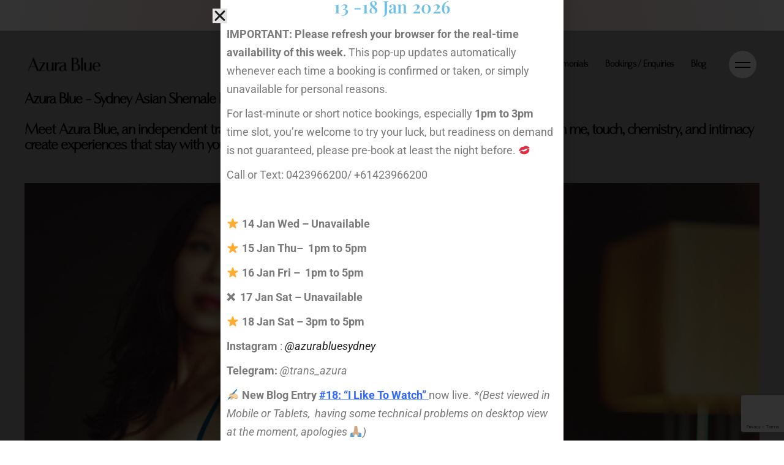

--- FILE ---
content_type: text/html; charset=UTF-8
request_url: https://www.azurablue.com/
body_size: 130957
content:
<!DOCTYPE html>
<html lang="en-AU">
<head>
	<meta charset="UTF-8">
	<meta name="viewport" content="width=device-width, initial-scale=1, user-scalable=yes">
	<link rel="profile" href="https://gmpg.org/xfn/11">

	<meta name='robots' content='index, follow, max-image-preview:large, max-snippet:-1, max-video-preview:-1' />

	<!-- This site is optimized with the Yoast SEO plugin v26.0 - https://yoast.com/wordpress/plugins/seo/ -->
	<title>Azura Blue - Sydney Shemale Escort Trans Escort</title>
	<meta name="description" content="Azura Blue- Sydney shemale &amp; ladyboy escort. Independent trans escort offering authentic encouters and unforgettable company in Sydney" />
	<link rel="canonical" href="https://www.azurablue.com/" />
	<meta property="og:locale" content="en_US" />
	<meta property="og:type" content="website" />
	<meta property="og:title" content="Azura Blue - Sydney Shemale Escort Trans Escort" />
	<meta property="og:description" content="Azura Blue- Sydney shemale &amp; ladyboy escort. Independent trans escort offering authentic encouters and unforgettable company in Sydney" />
	<meta property="og:url" content="https://www.azurablue.com/" />
	<meta property="og:site_name" content="Azura Blue - Sydney Shemale &amp; Ladyboy Escort" />
	<meta property="article:modified_time" content="2025-09-22T14:43:38+00:00" />
	<meta property="og:image" content="https://www.azurablue.com/wp-content/uploads/2022/09/new_gallery.png" />
	<meta name="twitter:card" content="summary_large_image" />
	<meta name="twitter:site" content="@TsAzura" />
	<script type="application/ld+json" class="yoast-schema-graph">{"@context":"https://schema.org","@graph":[{"@type":"WebPage","@id":"https://www.azurablue.com/","url":"https://www.azurablue.com/","name":"Azura Blue - Sydney Shemale Escort Trans Escort","isPartOf":{"@id":"https://www.azurablue.com/#website"},"primaryImageOfPage":{"@id":"https://www.azurablue.com/#primaryimage"},"image":{"@id":"https://www.azurablue.com/#primaryimage"},"thumbnailUrl":"https://www.azurablue.com/wp-content/uploads/2022/09/new_gallery.png","datePublished":"2020-04-24T05:27:49+00:00","dateModified":"2025-09-22T14:43:38+00:00","description":"Azura Blue- Sydney shemale & ladyboy escort. Independent trans escort offering authentic encouters and unforgettable company in Sydney","breadcrumb":{"@id":"https://www.azurablue.com/#breadcrumb"},"inLanguage":"en-AU","potentialAction":[{"@type":"ReadAction","target":["https://www.azurablue.com/"]}]},{"@type":"ImageObject","inLanguage":"en-AU","@id":"https://www.azurablue.com/#primaryimage","url":"https://www.azurablue.com/wp-content/uploads/2022/09/new_gallery.png","contentUrl":"https://www.azurablue.com/wp-content/uploads/2022/09/new_gallery.png","width":960,"height":960,"caption":"Feminine Asian Shemale escort posing in green lingerie"},{"@type":"BreadcrumbList","@id":"https://www.azurablue.com/#breadcrumb","itemListElement":[{"@type":"ListItem","position":1,"name":"Home"}]},{"@type":"WebSite","@id":"https://www.azurablue.com/#website","url":"https://www.azurablue.com/","name":"Azura Blue - Sydney Shemale &amp; Ladyboy Escort","description":"Independent,Sydney trans escort offering authentic encounters and unforgettable company","potentialAction":[{"@type":"SearchAction","target":{"@type":"EntryPoint","urlTemplate":"https://www.azurablue.com/?s={search_term_string}"},"query-input":{"@type":"PropertyValueSpecification","valueRequired":true,"valueName":"search_term_string"}}],"inLanguage":"en-AU"}]}</script>
	<!-- / Yoast SEO plugin. -->



<link rel="alternate" type="application/rss+xml" title="Azura Blue - Sydney Shemale &amp;  Ladyboy Escort &raquo; Feed" href="https://www.azurablue.com/feed/" />
<link rel="alternate" type="application/rss+xml" title="Azura Blue - Sydney Shemale &amp;  Ladyboy Escort &raquo; Comments Feed" href="https://www.azurablue.com/comments/feed/" />
<link rel="alternate" title="oEmbed (JSON)" type="application/json+oembed" href="https://www.azurablue.com/wp-json/oembed/1.0/embed?url=https%3A%2F%2Fwww.azurablue.com%2F" />
<link rel="alternate" title="oEmbed (XML)" type="text/xml+oembed" href="https://www.azurablue.com/wp-json/oembed/1.0/embed?url=https%3A%2F%2Fwww.azurablue.com%2F&#038;format=xml" />
<style id='wp-img-auto-sizes-contain-inline-css' type='text/css'>
img:is([sizes=auto i],[sizes^="auto," i]){contain-intrinsic-size:3000px 1500px}
/*# sourceURL=wp-img-auto-sizes-contain-inline-css */
</style>
<link rel='stylesheet' id='sbi_styles-css' href='https://www.azurablue.com/wp-content/plugins/instagram-feed/css/sbi-styles.min.css?ver=2c04015b36f265e3eaf68878941f7cdd.1' type='text/css' media='all' />
<link rel='stylesheet' id='dripicons-css' href='https://www.azurablue.com/wp-content/plugins/lekker-core/inc/icons/dripicons/assets/css/dripicons.min.css?ver=2c04015b36f265e3eaf68878941f7cdd' type='text/css' media='all' />
<link rel='stylesheet' id='elegant-icons-css' href='https://www.azurablue.com/wp-content/plugins/lekker-core/inc/icons/elegant-icons/assets/css/elegant-icons.min.css?ver=2c04015b36f265e3eaf68878941f7cdd' type='text/css' media='all' />
<link rel='stylesheet' id='font-awesome-css' href='https://www.azurablue.com/wp-content/plugins/lekker-core/inc/icons/font-awesome/assets/css/all.min.css?ver=2c04015b36f265e3eaf68878941f7cdd' type='text/css' media='all' />
<link rel='stylesheet' id='ionicons-css' href='https://www.azurablue.com/wp-content/plugins/lekker-core/inc/icons/ionicons/assets/css/ionicons.min.css?ver=2c04015b36f265e3eaf68878941f7cdd' type='text/css' media='all' />
<link rel='stylesheet' id='linea-icons-css' href='https://www.azurablue.com/wp-content/plugins/lekker-core/inc/icons/linea-icons/assets/css/linea-icons.min.css?ver=2c04015b36f265e3eaf68878941f7cdd' type='text/css' media='all' />
<link rel='stylesheet' id='linear-icons-css' href='https://www.azurablue.com/wp-content/plugins/lekker-core/inc/icons/linear-icons/assets/css/linear-icons.min.css?ver=2c04015b36f265e3eaf68878941f7cdd' type='text/css' media='all' />
<link rel='stylesheet' id='material-icons-css' href='https://fonts.googleapis.com/icon?family=Material+Icons&#038;ver=6.9' type='text/css' media='all' />
<link rel='stylesheet' id='simple-line-icons-css' href='https://www.azurablue.com/wp-content/plugins/lekker-core/inc/icons/simple-line-icons/assets/css/simple-line-icons.min.css?ver=2c04015b36f265e3eaf68878941f7cdd' type='text/css' media='all' />
<style id='wp-emoji-styles-inline-css' type='text/css'>

	img.wp-smiley, img.emoji {
		display: inline !important;
		border: none !important;
		box-shadow: none !important;
		height: 1em !important;
		width: 1em !important;
		margin: 0 0.07em !important;
		vertical-align: -0.1em !important;
		background: none !important;
		padding: 0 !important;
	}
/*# sourceURL=wp-emoji-styles-inline-css */
</style>
<style id='classic-theme-styles-inline-css' type='text/css'>
/*! This file is auto-generated */
.wp-block-button__link{color:#fff;background-color:#32373c;border-radius:9999px;box-shadow:none;text-decoration:none;padding:calc(.667em + 2px) calc(1.333em + 2px);font-size:1.125em}.wp-block-file__button{background:#32373c;color:#fff;text-decoration:none}
/*# sourceURL=/wp-includes/css/classic-themes.min.css */
</style>
<link rel='stylesheet' id='contact-form-7-css' href='https://www.azurablue.com/wp-content/plugins/contact-form-7/includes/css/styles.css?ver=6.1.2' type='text/css' media='all' />
<link rel='stylesheet' id='ctf_styles-css' href='https://www.azurablue.com/wp-content/plugins/custom-twitter-feeds/css/ctf-styles.min.css?ver=2.3.1' type='text/css' media='all' />
<link rel='stylesheet' id='qi-addons-for-elementor-grid-style-css' href='https://www.azurablue.com/wp-content/plugins/qi-addons-for-elementor/assets/css/grid.min.css?ver=1.9.5' type='text/css' media='all' />
<link rel='stylesheet' id='qi-addons-for-elementor-helper-parts-style-css' href='https://www.azurablue.com/wp-content/plugins/qi-addons-for-elementor/assets/css/helper-parts.min.css?ver=1.9.5' type='text/css' media='all' />
<link rel='stylesheet' id='qi-addons-for-elementor-style-css' href='https://www.azurablue.com/wp-content/plugins/qi-addons-for-elementor/assets/css/main.min.css?ver=1.9.5' type='text/css' media='all' />
<link rel='stylesheet' id='select2-css' href='https://www.azurablue.com/wp-content/plugins/qode-framework/inc/common/assets/plugins/select2/select2.min.css?ver=2c04015b36f265e3eaf68878941f7cdd' type='text/css' media='all' />
<link rel='stylesheet' id='lekker-core-dashboard-style-css' href='https://www.azurablue.com/wp-content/plugins/lekker-core/inc/core-dashboard/assets/css/core-dashboard.min.css?ver=2c04015b36f265e3eaf68878941f7cdd' type='text/css' media='all' />
<link rel='stylesheet' id='perfect-scrollbar-css' href='https://www.azurablue.com/wp-content/plugins/lekker-core/assets/plugins/perfect-scrollbar/perfect-scrollbar.css?ver=2c04015b36f265e3eaf68878941f7cdd' type='text/css' media='all' />
<link rel='stylesheet' id='swiper-css' href='https://www.azurablue.com/wp-content/plugins/qi-addons-for-elementor/assets/plugins/swiper/8.4.5/swiper.min.css?ver=8.4.5' type='text/css' media='all' />
<link rel='stylesheet' id='lekker-main-css' href='https://www.azurablue.com/wp-content/themes/lekker/assets/css/main.min.css?ver=2c04015b36f265e3eaf68878941f7cdd' type='text/css' media='all' />
<link rel='stylesheet' id='lekker-core-style-css' href='https://www.azurablue.com/wp-content/plugins/lekker-core/assets/css/lekker-core.min.css?ver=2c04015b36f265e3eaf68878941f7cdd' type='text/css' media='all' />
<link rel='stylesheet' id='lekker-child-style-css' href='https://www.azurablue.com/wp-content/themes/lekker-child/style.css?ver=2c04015b36f265e3eaf68878941f7cdd' type='text/css' media='all' />
<link rel='stylesheet' id='magnific-popup-css' href='https://www.azurablue.com/wp-content/themes/lekker/assets/plugins/magnific-popup/magnific-popup.css?ver=2c04015b36f265e3eaf68878941f7cdd' type='text/css' media='all' />
<link rel='stylesheet' id='lekker-google-fonts-css' href='//www.azurablue.com/wp-content/uploads/omgf/lekker-google-fonts/lekker-google-fonts.css?ver=1669296094' type='text/css' media='all' />
<link rel='stylesheet' id='lekker-style-css' href='https://www.azurablue.com/wp-content/themes/lekker/style.css?ver=2c04015b36f265e3eaf68878941f7cdd' type='text/css' media='all' />
<style id='lekker-style-inline-css' type='text/css'>
#qodef-page-outer { margin-top: -110px;}@media only screen and (max-width: 1024px) { #qodef-page-outer { margin-top: -70px;}}#qodef-page-inner { padding: 0px 0px 0px 0px;}@media only screen and (max-width: 1024px) { #qodef-page-inner { padding: 0px 0px 0px 0px;}}#qodef-side-area { background-color: #1f1f1f;}.qodef-page-title { background-color: #f7f7f7;}.qodef-page-title .qodef-m-content { padding-top: 110px;}@media only screen and (max-width: 1024px) { .qodef-page-title .qodef-m-content { padding-top: 70px;}}.qodef-header--standard #qodef-page-header { background-color: rgba(255,255,255,0);}
/*# sourceURL=lekker-style-inline-css */
</style>
<link rel='stylesheet' id='elementor-frontend-css' href='https://www.azurablue.com/wp-content/plugins/elementor/assets/css/frontend.min.css?ver=3.32.3' type='text/css' media='all' />
<link rel='stylesheet' id='widget-heading-css' href='https://www.azurablue.com/wp-content/plugins/elementor/assets/css/widget-heading.min.css?ver=3.32.3' type='text/css' media='all' />
<link rel='stylesheet' id='e-popup-css' href='https://www.azurablue.com/wp-content/plugins/elementor-pro/assets/css/conditionals/popup.min.css?ver=3.32.2' type='text/css' media='all' />
<link rel='stylesheet' id='lekker-core-elementor-css' href='https://www.azurablue.com/wp-content/plugins/lekker-core/inc/plugins/elementor/assets/css/elementor.min.css?ver=2c04015b36f265e3eaf68878941f7cdd' type='text/css' media='all' />
<link rel='stylesheet' id='elementor-icons-css' href='https://www.azurablue.com/wp-content/plugins/elementor/assets/lib/eicons/css/elementor-icons.min.css?ver=5.44.0' type='text/css' media='all' />
<link rel='stylesheet' id='elementor-post-8-css' href='https://www.azurablue.com/wp-content/uploads/elementor/css/post-8.css?ver=1767677164' type='text/css' media='all' />
<link rel='stylesheet' id='sbistyles-css' href='https://www.azurablue.com/wp-content/plugins/instagram-feed/css/sbi-styles.min.css?ver=2c04015b36f265e3eaf68878941f7cdd.1' type='text/css' media='all' />
<link rel='stylesheet' id='widget-image-box-css' href='https://www.azurablue.com/wp-content/plugins/elementor/assets/css/widget-image-box.min.css?ver=3.32.3' type='text/css' media='all' />
<link rel='stylesheet' id='elementor-post-1194-css' href='https://www.azurablue.com/wp-content/uploads/elementor/css/post-1194.css?ver=1767677183' type='text/css' media='all' />
<link rel='stylesheet' id='elementor-post-9414-css' href='https://www.azurablue.com/wp-content/uploads/elementor/css/post-9414.css?ver=1768371547' type='text/css' media='all' />
<link rel='stylesheet' id='elementor-gf-roboto-css' href='//www.azurablue.com/wp-content/uploads/omgf/elementor-gf-roboto/elementor-gf-roboto.css?ver=1669296094' type='text/css' media='all' />
<link rel='stylesheet' id='elementor-gf-robotoslab-css' href='//www.azurablue.com/wp-content/uploads/omgf/elementor-gf-robotoslab/elementor-gf-robotoslab.css?ver=1669296094' type='text/css' media='all' />
<link rel='stylesheet' id='elementor-gf-playfairdisplay-css' href='//www.azurablue.com/wp-content/uploads/omgf/elementor-gf-playfairdisplay/elementor-gf-playfairdisplay.css?ver=1669296094' type='text/css' media='all' />
<script type="text/javascript" src="https://www.azurablue.com/wp-includes/js/jquery/jquery.min.js?ver=3.7.1" id="jquery-core-js"></script>
<script type="text/javascript" src="https://www.azurablue.com/wp-includes/js/jquery/jquery-migrate.min.js?ver=3.4.1" id="jquery-migrate-js"></script>
<link rel="https://api.w.org/" href="https://www.azurablue.com/wp-json/" /><link rel="alternate" title="JSON" type="application/json" href="https://www.azurablue.com/wp-json/wp/v2/pages/1194" /><link rel="EditURI" type="application/rsd+xml" title="RSD" href="https://www.azurablue.com/xmlrpc.php?rsd" />

		<!-- GA Google Analytics @ https://m0n.co/ga -->
		<script async src="https://www.googletagmanager.com/gtag/js?id=G-HMX66ZE7N8"></script>
		<script>
			window.dataLayer = window.dataLayer || [];
			function gtag(){dataLayer.push(arguments);}
			gtag('js', new Date());
			gtag('config', 'G-HMX66ZE7N8');
		</script>

	<meta name="generator" content="Elementor 3.32.3; features: additional_custom_breakpoints; settings: css_print_method-external, google_font-enabled, font_display-auto">
			<style>
				.e-con.e-parent:nth-of-type(n+4):not(.e-lazyloaded):not(.e-no-lazyload),
				.e-con.e-parent:nth-of-type(n+4):not(.e-lazyloaded):not(.e-no-lazyload) * {
					background-image: none !important;
				}
				@media screen and (max-height: 1024px) {
					.e-con.e-parent:nth-of-type(n+3):not(.e-lazyloaded):not(.e-no-lazyload),
					.e-con.e-parent:nth-of-type(n+3):not(.e-lazyloaded):not(.e-no-lazyload) * {
						background-image: none !important;
					}
				}
				@media screen and (max-height: 640px) {
					.e-con.e-parent:nth-of-type(n+2):not(.e-lazyloaded):not(.e-no-lazyload),
					.e-con.e-parent:nth-of-type(n+2):not(.e-lazyloaded):not(.e-no-lazyload) * {
						background-image: none !important;
					}
				}
			</style>
			<noscript><style>.lazyload[data-src]{display:none !important;}</style></noscript><style>.lazyload{background-image:none !important;}.lazyload:before{background-image:none !important;}</style><meta name="generator" content="Powered by Slider Revolution 6.5.25 - responsive, Mobile-Friendly Slider Plugin for WordPress with comfortable drag and drop interface." />
<link rel="icon" href="https://www.azurablue.com/wp-content/uploads/2022/11/icons8-women-shoe-side-view-50.png" sizes="32x32" />
<link rel="icon" href="https://www.azurablue.com/wp-content/uploads/2022/11/icons8-women-shoe-side-view-50.png" sizes="192x192" />
<link rel="apple-touch-icon" href="https://www.azurablue.com/wp-content/uploads/2022/11/icons8-women-shoe-side-view-50.png" />
<meta name="msapplication-TileImage" content="https://www.azurablue.com/wp-content/uploads/2022/11/icons8-women-shoe-side-view-50.png" />
<script>function setREVStartSize(e){
			//window.requestAnimationFrame(function() {
				window.RSIW = window.RSIW===undefined ? window.innerWidth : window.RSIW;
				window.RSIH = window.RSIH===undefined ? window.innerHeight : window.RSIH;
				try {
					var pw = document.getElementById(e.c).parentNode.offsetWidth,
						newh;
					pw = pw===0 || isNaN(pw) || (e.l=="fullwidth" || e.layout=="fullwidth") ? window.RSIW : pw;
					e.tabw = e.tabw===undefined ? 0 : parseInt(e.tabw);
					e.thumbw = e.thumbw===undefined ? 0 : parseInt(e.thumbw);
					e.tabh = e.tabh===undefined ? 0 : parseInt(e.tabh);
					e.thumbh = e.thumbh===undefined ? 0 : parseInt(e.thumbh);
					e.tabhide = e.tabhide===undefined ? 0 : parseInt(e.tabhide);
					e.thumbhide = e.thumbhide===undefined ? 0 : parseInt(e.thumbhide);
					e.mh = e.mh===undefined || e.mh=="" || e.mh==="auto" ? 0 : parseInt(e.mh,0);
					if(e.layout==="fullscreen" || e.l==="fullscreen")
						newh = Math.max(e.mh,window.RSIH);
					else{
						e.gw = Array.isArray(e.gw) ? e.gw : [e.gw];
						for (var i in e.rl) if (e.gw[i]===undefined || e.gw[i]===0) e.gw[i] = e.gw[i-1];
						e.gh = e.el===undefined || e.el==="" || (Array.isArray(e.el) && e.el.length==0)? e.gh : e.el;
						e.gh = Array.isArray(e.gh) ? e.gh : [e.gh];
						for (var i in e.rl) if (e.gh[i]===undefined || e.gh[i]===0) e.gh[i] = e.gh[i-1];
											
						var nl = new Array(e.rl.length),
							ix = 0,
							sl;
						e.tabw = e.tabhide>=pw ? 0 : e.tabw;
						e.thumbw = e.thumbhide>=pw ? 0 : e.thumbw;
						e.tabh = e.tabhide>=pw ? 0 : e.tabh;
						e.thumbh = e.thumbhide>=pw ? 0 : e.thumbh;
						for (var i in e.rl) nl[i] = e.rl[i]<window.RSIW ? 0 : e.rl[i];
						sl = nl[0];
						for (var i in nl) if (sl>nl[i] && nl[i]>0) { sl = nl[i]; ix=i;}
						var m = pw>(e.gw[ix]+e.tabw+e.thumbw) ? 1 : (pw-(e.tabw+e.thumbw)) / (e.gw[ix]);
						newh =  (e.gh[ix] * m) + (e.tabh + e.thumbh);
					}
					var el = document.getElementById(e.c);
					if (el!==null && el) el.style.height = newh+"px";
					el = document.getElementById(e.c+"_wrapper");
					if (el!==null && el) {
						el.style.height = newh+"px";
						el.style.display = "block";
					}
				} catch(e){
					console.log("Failure at Presize of Slider:" + e)
				}
			//});
		  };</script>
		<style type="text/css" id="wp-custom-css">
			.qodef-m-title.entry-title {
    font-family: 'Vanitas', sans-serif !important;
    font-size: 34px;
    font-weight: &00;
    line-height: 1.2;
}

.qodef-header--light #qodef-page-header .qodef-header-navigation>ul>li>a {
    color: #000!important;
}

.home #qodef-page-footer{
margin-top: 0px;
}

.testimonial_second_column .customer_name {
    font-size: 30px!important;
    font-family: 'vanitas';
}
.elementor.elementor-9624.elementor-edit-area.elementor-editor-preview

{
    position: relative;
    top: 0px; /* Adjust the value as needed to move it up */
}

.qodefe-title.qodef-m {
    margin-top: 0px !important;
    position: relative;
    z-index: 0;
}
/* Hides the sidebar section */
.qodef-page-sidebar-section {
    display: none !important;
}
		</style>
		<style id='wp-block-social-links-inline-css' type='text/css'>
.wp-block-social-links{background:none;box-sizing:border-box;margin-left:0;padding-left:0;padding-right:0;text-indent:0}.wp-block-social-links .wp-social-link a,.wp-block-social-links .wp-social-link a:hover{border-bottom:0;box-shadow:none;text-decoration:none}.wp-block-social-links .wp-social-link svg{height:1em;width:1em}.wp-block-social-links .wp-social-link span:not(.screen-reader-text){font-size:.65em;margin-left:.5em;margin-right:.5em}.wp-block-social-links.has-small-icon-size{font-size:16px}.wp-block-social-links,.wp-block-social-links.has-normal-icon-size{font-size:24px}.wp-block-social-links.has-large-icon-size{font-size:36px}.wp-block-social-links.has-huge-icon-size{font-size:48px}.wp-block-social-links.aligncenter{display:flex;justify-content:center}.wp-block-social-links.alignright{justify-content:flex-end}.wp-block-social-link{border-radius:9999px;display:block}@media not (prefers-reduced-motion){.wp-block-social-link{transition:transform .1s ease}}.wp-block-social-link{height:auto}.wp-block-social-link a{align-items:center;display:flex;line-height:0}.wp-block-social-link:hover{transform:scale(1.1)}.wp-block-social-links .wp-block-social-link.wp-social-link{display:inline-block;margin:0;padding:0}.wp-block-social-links .wp-block-social-link.wp-social-link .wp-block-social-link-anchor,.wp-block-social-links .wp-block-social-link.wp-social-link .wp-block-social-link-anchor svg,.wp-block-social-links .wp-block-social-link.wp-social-link .wp-block-social-link-anchor:active,.wp-block-social-links .wp-block-social-link.wp-social-link .wp-block-social-link-anchor:hover,.wp-block-social-links .wp-block-social-link.wp-social-link .wp-block-social-link-anchor:visited{color:currentColor;fill:currentColor}:where(.wp-block-social-links:not(.is-style-logos-only)) .wp-social-link{background-color:#f0f0f0;color:#444}:where(.wp-block-social-links:not(.is-style-logos-only)) .wp-social-link-amazon{background-color:#f90;color:#fff}:where(.wp-block-social-links:not(.is-style-logos-only)) .wp-social-link-bandcamp{background-color:#1ea0c3;color:#fff}:where(.wp-block-social-links:not(.is-style-logos-only)) .wp-social-link-behance{background-color:#0757fe;color:#fff}:where(.wp-block-social-links:not(.is-style-logos-only)) .wp-social-link-bluesky{background-color:#0a7aff;color:#fff}:where(.wp-block-social-links:not(.is-style-logos-only)) .wp-social-link-codepen{background-color:#1e1f26;color:#fff}:where(.wp-block-social-links:not(.is-style-logos-only)) .wp-social-link-deviantart{background-color:#02e49b;color:#fff}:where(.wp-block-social-links:not(.is-style-logos-only)) .wp-social-link-discord{background-color:#5865f2;color:#fff}:where(.wp-block-social-links:not(.is-style-logos-only)) .wp-social-link-dribbble{background-color:#e94c89;color:#fff}:where(.wp-block-social-links:not(.is-style-logos-only)) .wp-social-link-dropbox{background-color:#4280ff;color:#fff}:where(.wp-block-social-links:not(.is-style-logos-only)) .wp-social-link-etsy{background-color:#f45800;color:#fff}:where(.wp-block-social-links:not(.is-style-logos-only)) .wp-social-link-facebook{background-color:#0866ff;color:#fff}:where(.wp-block-social-links:not(.is-style-logos-only)) .wp-social-link-fivehundredpx{background-color:#000;color:#fff}:where(.wp-block-social-links:not(.is-style-logos-only)) .wp-social-link-flickr{background-color:#0461dd;color:#fff}:where(.wp-block-social-links:not(.is-style-logos-only)) .wp-social-link-foursquare{background-color:#e65678;color:#fff}:where(.wp-block-social-links:not(.is-style-logos-only)) .wp-social-link-github{background-color:#24292d;color:#fff}:where(.wp-block-social-links:not(.is-style-logos-only)) .wp-social-link-goodreads{background-color:#eceadd;color:#382110}:where(.wp-block-social-links:not(.is-style-logos-only)) .wp-social-link-google{background-color:#ea4434;color:#fff}:where(.wp-block-social-links:not(.is-style-logos-only)) .wp-social-link-gravatar{background-color:#1d4fc4;color:#fff}:where(.wp-block-social-links:not(.is-style-logos-only)) .wp-social-link-instagram{background-color:#f00075;color:#fff}:where(.wp-block-social-links:not(.is-style-logos-only)) .wp-social-link-lastfm{background-color:#e21b24;color:#fff}:where(.wp-block-social-links:not(.is-style-logos-only)) .wp-social-link-linkedin{background-color:#0d66c2;color:#fff}:where(.wp-block-social-links:not(.is-style-logos-only)) .wp-social-link-mastodon{background-color:#3288d4;color:#fff}:where(.wp-block-social-links:not(.is-style-logos-only)) .wp-social-link-medium{background-color:#000;color:#fff}:where(.wp-block-social-links:not(.is-style-logos-only)) .wp-social-link-meetup{background-color:#f6405f;color:#fff}:where(.wp-block-social-links:not(.is-style-logos-only)) .wp-social-link-patreon{background-color:#000;color:#fff}:where(.wp-block-social-links:not(.is-style-logos-only)) .wp-social-link-pinterest{background-color:#e60122;color:#fff}:where(.wp-block-social-links:not(.is-style-logos-only)) .wp-social-link-pocket{background-color:#ef4155;color:#fff}:where(.wp-block-social-links:not(.is-style-logos-only)) .wp-social-link-reddit{background-color:#ff4500;color:#fff}:where(.wp-block-social-links:not(.is-style-logos-only)) .wp-social-link-skype{background-color:#0478d7;color:#fff}:where(.wp-block-social-links:not(.is-style-logos-only)) .wp-social-link-snapchat{background-color:#fefc00;color:#fff;stroke:#000}:where(.wp-block-social-links:not(.is-style-logos-only)) .wp-social-link-soundcloud{background-color:#ff5600;color:#fff}:where(.wp-block-social-links:not(.is-style-logos-only)) .wp-social-link-spotify{background-color:#1bd760;color:#fff}:where(.wp-block-social-links:not(.is-style-logos-only)) .wp-social-link-telegram{background-color:#2aabee;color:#fff}:where(.wp-block-social-links:not(.is-style-logos-only)) .wp-social-link-threads{background-color:#000;color:#fff}:where(.wp-block-social-links:not(.is-style-logos-only)) .wp-social-link-tiktok{background-color:#000;color:#fff}:where(.wp-block-social-links:not(.is-style-logos-only)) .wp-social-link-tumblr{background-color:#011835;color:#fff}:where(.wp-block-social-links:not(.is-style-logos-only)) .wp-social-link-twitch{background-color:#6440a4;color:#fff}:where(.wp-block-social-links:not(.is-style-logos-only)) .wp-social-link-twitter{background-color:#1da1f2;color:#fff}:where(.wp-block-social-links:not(.is-style-logos-only)) .wp-social-link-vimeo{background-color:#1eb7ea;color:#fff}:where(.wp-block-social-links:not(.is-style-logos-only)) .wp-social-link-vk{background-color:#4680c2;color:#fff}:where(.wp-block-social-links:not(.is-style-logos-only)) .wp-social-link-wordpress{background-color:#3499cd;color:#fff}:where(.wp-block-social-links:not(.is-style-logos-only)) .wp-social-link-whatsapp{background-color:#25d366;color:#fff}:where(.wp-block-social-links:not(.is-style-logos-only)) .wp-social-link-x{background-color:#000;color:#fff}:where(.wp-block-social-links:not(.is-style-logos-only)) .wp-social-link-yelp{background-color:#d32422;color:#fff}:where(.wp-block-social-links:not(.is-style-logos-only)) .wp-social-link-youtube{background-color:red;color:#fff}:where(.wp-block-social-links.is-style-logos-only) .wp-social-link{background:none}:where(.wp-block-social-links.is-style-logos-only) .wp-social-link svg{height:1.25em;width:1.25em}:where(.wp-block-social-links.is-style-logos-only) .wp-social-link-amazon{color:#f90}:where(.wp-block-social-links.is-style-logos-only) .wp-social-link-bandcamp{color:#1ea0c3}:where(.wp-block-social-links.is-style-logos-only) .wp-social-link-behance{color:#0757fe}:where(.wp-block-social-links.is-style-logos-only) .wp-social-link-bluesky{color:#0a7aff}:where(.wp-block-social-links.is-style-logos-only) .wp-social-link-codepen{color:#1e1f26}:where(.wp-block-social-links.is-style-logos-only) .wp-social-link-deviantart{color:#02e49b}:where(.wp-block-social-links.is-style-logos-only) .wp-social-link-discord{color:#5865f2}:where(.wp-block-social-links.is-style-logos-only) .wp-social-link-dribbble{color:#e94c89}:where(.wp-block-social-links.is-style-logos-only) .wp-social-link-dropbox{color:#4280ff}:where(.wp-block-social-links.is-style-logos-only) .wp-social-link-etsy{color:#f45800}:where(.wp-block-social-links.is-style-logos-only) .wp-social-link-facebook{color:#0866ff}:where(.wp-block-social-links.is-style-logos-only) .wp-social-link-fivehundredpx{color:#000}:where(.wp-block-social-links.is-style-logos-only) .wp-social-link-flickr{color:#0461dd}:where(.wp-block-social-links.is-style-logos-only) .wp-social-link-foursquare{color:#e65678}:where(.wp-block-social-links.is-style-logos-only) .wp-social-link-github{color:#24292d}:where(.wp-block-social-links.is-style-logos-only) .wp-social-link-goodreads{color:#382110}:where(.wp-block-social-links.is-style-logos-only) .wp-social-link-google{color:#ea4434}:where(.wp-block-social-links.is-style-logos-only) .wp-social-link-gravatar{color:#1d4fc4}:where(.wp-block-social-links.is-style-logos-only) .wp-social-link-instagram{color:#f00075}:where(.wp-block-social-links.is-style-logos-only) .wp-social-link-lastfm{color:#e21b24}:where(.wp-block-social-links.is-style-logos-only) .wp-social-link-linkedin{color:#0d66c2}:where(.wp-block-social-links.is-style-logos-only) .wp-social-link-mastodon{color:#3288d4}:where(.wp-block-social-links.is-style-logos-only) .wp-social-link-medium{color:#000}:where(.wp-block-social-links.is-style-logos-only) .wp-social-link-meetup{color:#f6405f}:where(.wp-block-social-links.is-style-logos-only) .wp-social-link-patreon{color:#000}:where(.wp-block-social-links.is-style-logos-only) .wp-social-link-pinterest{color:#e60122}:where(.wp-block-social-links.is-style-logos-only) .wp-social-link-pocket{color:#ef4155}:where(.wp-block-social-links.is-style-logos-only) .wp-social-link-reddit{color:#ff4500}:where(.wp-block-social-links.is-style-logos-only) .wp-social-link-skype{color:#0478d7}:where(.wp-block-social-links.is-style-logos-only) .wp-social-link-snapchat{color:#fff;stroke:#000}:where(.wp-block-social-links.is-style-logos-only) .wp-social-link-soundcloud{color:#ff5600}:where(.wp-block-social-links.is-style-logos-only) .wp-social-link-spotify{color:#1bd760}:where(.wp-block-social-links.is-style-logos-only) .wp-social-link-telegram{color:#2aabee}:where(.wp-block-social-links.is-style-logos-only) .wp-social-link-threads{color:#000}:where(.wp-block-social-links.is-style-logos-only) .wp-social-link-tiktok{color:#000}:where(.wp-block-social-links.is-style-logos-only) .wp-social-link-tumblr{color:#011835}:where(.wp-block-social-links.is-style-logos-only) .wp-social-link-twitch{color:#6440a4}:where(.wp-block-social-links.is-style-logos-only) .wp-social-link-twitter{color:#1da1f2}:where(.wp-block-social-links.is-style-logos-only) .wp-social-link-vimeo{color:#1eb7ea}:where(.wp-block-social-links.is-style-logos-only) .wp-social-link-vk{color:#4680c2}:where(.wp-block-social-links.is-style-logos-only) .wp-social-link-whatsapp{color:#25d366}:where(.wp-block-social-links.is-style-logos-only) .wp-social-link-wordpress{color:#3499cd}:where(.wp-block-social-links.is-style-logos-only) .wp-social-link-x{color:#000}:where(.wp-block-social-links.is-style-logos-only) .wp-social-link-yelp{color:#d32422}:where(.wp-block-social-links.is-style-logos-only) .wp-social-link-youtube{color:red}.wp-block-social-links.is-style-pill-shape .wp-social-link{width:auto}:root :where(.wp-block-social-links .wp-social-link a){padding:.25em}:root :where(.wp-block-social-links.is-style-logos-only .wp-social-link a){padding:0}:root :where(.wp-block-social-links.is-style-pill-shape .wp-social-link a){padding-left:.6666666667em;padding-right:.6666666667em}.wp-block-social-links:not(.has-icon-color):not(.has-icon-background-color) .wp-social-link-snapchat .wp-block-social-link-label{color:#000}
/*# sourceURL=https://www.azurablue.com/wp-includes/blocks/social-links/style.min.css */
</style>
<style id='global-styles-inline-css' type='text/css'>
:root{--wp--preset--aspect-ratio--square: 1;--wp--preset--aspect-ratio--4-3: 4/3;--wp--preset--aspect-ratio--3-4: 3/4;--wp--preset--aspect-ratio--3-2: 3/2;--wp--preset--aspect-ratio--2-3: 2/3;--wp--preset--aspect-ratio--16-9: 16/9;--wp--preset--aspect-ratio--9-16: 9/16;--wp--preset--color--black: #000000;--wp--preset--color--cyan-bluish-gray: #abb8c3;--wp--preset--color--white: #ffffff;--wp--preset--color--pale-pink: #f78da7;--wp--preset--color--vivid-red: #cf2e2e;--wp--preset--color--luminous-vivid-orange: #ff6900;--wp--preset--color--luminous-vivid-amber: #fcb900;--wp--preset--color--light-green-cyan: #7bdcb5;--wp--preset--color--vivid-green-cyan: #00d084;--wp--preset--color--pale-cyan-blue: #8ed1fc;--wp--preset--color--vivid-cyan-blue: #0693e3;--wp--preset--color--vivid-purple: #9b51e0;--wp--preset--gradient--vivid-cyan-blue-to-vivid-purple: linear-gradient(135deg,rgb(6,147,227) 0%,rgb(155,81,224) 100%);--wp--preset--gradient--light-green-cyan-to-vivid-green-cyan: linear-gradient(135deg,rgb(122,220,180) 0%,rgb(0,208,130) 100%);--wp--preset--gradient--luminous-vivid-amber-to-luminous-vivid-orange: linear-gradient(135deg,rgb(252,185,0) 0%,rgb(255,105,0) 100%);--wp--preset--gradient--luminous-vivid-orange-to-vivid-red: linear-gradient(135deg,rgb(255,105,0) 0%,rgb(207,46,46) 100%);--wp--preset--gradient--very-light-gray-to-cyan-bluish-gray: linear-gradient(135deg,rgb(238,238,238) 0%,rgb(169,184,195) 100%);--wp--preset--gradient--cool-to-warm-spectrum: linear-gradient(135deg,rgb(74,234,220) 0%,rgb(151,120,209) 20%,rgb(207,42,186) 40%,rgb(238,44,130) 60%,rgb(251,105,98) 80%,rgb(254,248,76) 100%);--wp--preset--gradient--blush-light-purple: linear-gradient(135deg,rgb(255,206,236) 0%,rgb(152,150,240) 100%);--wp--preset--gradient--blush-bordeaux: linear-gradient(135deg,rgb(254,205,165) 0%,rgb(254,45,45) 50%,rgb(107,0,62) 100%);--wp--preset--gradient--luminous-dusk: linear-gradient(135deg,rgb(255,203,112) 0%,rgb(199,81,192) 50%,rgb(65,88,208) 100%);--wp--preset--gradient--pale-ocean: linear-gradient(135deg,rgb(255,245,203) 0%,rgb(182,227,212) 50%,rgb(51,167,181) 100%);--wp--preset--gradient--electric-grass: linear-gradient(135deg,rgb(202,248,128) 0%,rgb(113,206,126) 100%);--wp--preset--gradient--midnight: linear-gradient(135deg,rgb(2,3,129) 0%,rgb(40,116,252) 100%);--wp--preset--font-size--small: 13px;--wp--preset--font-size--medium: 20px;--wp--preset--font-size--large: 36px;--wp--preset--font-size--x-large: 42px;--wp--preset--spacing--20: 0.44rem;--wp--preset--spacing--30: 0.67rem;--wp--preset--spacing--40: 1rem;--wp--preset--spacing--50: 1.5rem;--wp--preset--spacing--60: 2.25rem;--wp--preset--spacing--70: 3.38rem;--wp--preset--spacing--80: 5.06rem;--wp--preset--shadow--natural: 6px 6px 9px rgba(0, 0, 0, 0.2);--wp--preset--shadow--deep: 12px 12px 50px rgba(0, 0, 0, 0.4);--wp--preset--shadow--sharp: 6px 6px 0px rgba(0, 0, 0, 0.2);--wp--preset--shadow--outlined: 6px 6px 0px -3px rgb(255, 255, 255), 6px 6px rgb(0, 0, 0);--wp--preset--shadow--crisp: 6px 6px 0px rgb(0, 0, 0);}:where(.is-layout-flex){gap: 0.5em;}:where(.is-layout-grid){gap: 0.5em;}body .is-layout-flex{display: flex;}.is-layout-flex{flex-wrap: wrap;align-items: center;}.is-layout-flex > :is(*, div){margin: 0;}body .is-layout-grid{display: grid;}.is-layout-grid > :is(*, div){margin: 0;}:where(.wp-block-columns.is-layout-flex){gap: 2em;}:where(.wp-block-columns.is-layout-grid){gap: 2em;}:where(.wp-block-post-template.is-layout-flex){gap: 1.25em;}:where(.wp-block-post-template.is-layout-grid){gap: 1.25em;}.has-black-color{color: var(--wp--preset--color--black) !important;}.has-cyan-bluish-gray-color{color: var(--wp--preset--color--cyan-bluish-gray) !important;}.has-white-color{color: var(--wp--preset--color--white) !important;}.has-pale-pink-color{color: var(--wp--preset--color--pale-pink) !important;}.has-vivid-red-color{color: var(--wp--preset--color--vivid-red) !important;}.has-luminous-vivid-orange-color{color: var(--wp--preset--color--luminous-vivid-orange) !important;}.has-luminous-vivid-amber-color{color: var(--wp--preset--color--luminous-vivid-amber) !important;}.has-light-green-cyan-color{color: var(--wp--preset--color--light-green-cyan) !important;}.has-vivid-green-cyan-color{color: var(--wp--preset--color--vivid-green-cyan) !important;}.has-pale-cyan-blue-color{color: var(--wp--preset--color--pale-cyan-blue) !important;}.has-vivid-cyan-blue-color{color: var(--wp--preset--color--vivid-cyan-blue) !important;}.has-vivid-purple-color{color: var(--wp--preset--color--vivid-purple) !important;}.has-black-background-color{background-color: var(--wp--preset--color--black) !important;}.has-cyan-bluish-gray-background-color{background-color: var(--wp--preset--color--cyan-bluish-gray) !important;}.has-white-background-color{background-color: var(--wp--preset--color--white) !important;}.has-pale-pink-background-color{background-color: var(--wp--preset--color--pale-pink) !important;}.has-vivid-red-background-color{background-color: var(--wp--preset--color--vivid-red) !important;}.has-luminous-vivid-orange-background-color{background-color: var(--wp--preset--color--luminous-vivid-orange) !important;}.has-luminous-vivid-amber-background-color{background-color: var(--wp--preset--color--luminous-vivid-amber) !important;}.has-light-green-cyan-background-color{background-color: var(--wp--preset--color--light-green-cyan) !important;}.has-vivid-green-cyan-background-color{background-color: var(--wp--preset--color--vivid-green-cyan) !important;}.has-pale-cyan-blue-background-color{background-color: var(--wp--preset--color--pale-cyan-blue) !important;}.has-vivid-cyan-blue-background-color{background-color: var(--wp--preset--color--vivid-cyan-blue) !important;}.has-vivid-purple-background-color{background-color: var(--wp--preset--color--vivid-purple) !important;}.has-black-border-color{border-color: var(--wp--preset--color--black) !important;}.has-cyan-bluish-gray-border-color{border-color: var(--wp--preset--color--cyan-bluish-gray) !important;}.has-white-border-color{border-color: var(--wp--preset--color--white) !important;}.has-pale-pink-border-color{border-color: var(--wp--preset--color--pale-pink) !important;}.has-vivid-red-border-color{border-color: var(--wp--preset--color--vivid-red) !important;}.has-luminous-vivid-orange-border-color{border-color: var(--wp--preset--color--luminous-vivid-orange) !important;}.has-luminous-vivid-amber-border-color{border-color: var(--wp--preset--color--luminous-vivid-amber) !important;}.has-light-green-cyan-border-color{border-color: var(--wp--preset--color--light-green-cyan) !important;}.has-vivid-green-cyan-border-color{border-color: var(--wp--preset--color--vivid-green-cyan) !important;}.has-pale-cyan-blue-border-color{border-color: var(--wp--preset--color--pale-cyan-blue) !important;}.has-vivid-cyan-blue-border-color{border-color: var(--wp--preset--color--vivid-cyan-blue) !important;}.has-vivid-purple-border-color{border-color: var(--wp--preset--color--vivid-purple) !important;}.has-vivid-cyan-blue-to-vivid-purple-gradient-background{background: var(--wp--preset--gradient--vivid-cyan-blue-to-vivid-purple) !important;}.has-light-green-cyan-to-vivid-green-cyan-gradient-background{background: var(--wp--preset--gradient--light-green-cyan-to-vivid-green-cyan) !important;}.has-luminous-vivid-amber-to-luminous-vivid-orange-gradient-background{background: var(--wp--preset--gradient--luminous-vivid-amber-to-luminous-vivid-orange) !important;}.has-luminous-vivid-orange-to-vivid-red-gradient-background{background: var(--wp--preset--gradient--luminous-vivid-orange-to-vivid-red) !important;}.has-very-light-gray-to-cyan-bluish-gray-gradient-background{background: var(--wp--preset--gradient--very-light-gray-to-cyan-bluish-gray) !important;}.has-cool-to-warm-spectrum-gradient-background{background: var(--wp--preset--gradient--cool-to-warm-spectrum) !important;}.has-blush-light-purple-gradient-background{background: var(--wp--preset--gradient--blush-light-purple) !important;}.has-blush-bordeaux-gradient-background{background: var(--wp--preset--gradient--blush-bordeaux) !important;}.has-luminous-dusk-gradient-background{background: var(--wp--preset--gradient--luminous-dusk) !important;}.has-pale-ocean-gradient-background{background: var(--wp--preset--gradient--pale-ocean) !important;}.has-electric-grass-gradient-background{background: var(--wp--preset--gradient--electric-grass) !important;}.has-midnight-gradient-background{background: var(--wp--preset--gradient--midnight) !important;}.has-small-font-size{font-size: var(--wp--preset--font-size--small) !important;}.has-medium-font-size{font-size: var(--wp--preset--font-size--medium) !important;}.has-large-font-size{font-size: var(--wp--preset--font-size--large) !important;}.has-x-large-font-size{font-size: var(--wp--preset--font-size--x-large) !important;}
/*# sourceURL=global-styles-inline-css */
</style>
<link rel='stylesheet' id='rs-plugin-settings-css' href='https://www.azurablue.com/wp-content/plugins/revslider/public/assets/css/rs6.css?ver=6.5.25' type='text/css' media='all' />
<style id='rs-plugin-settings-inline-css' type='text/css'>
#rs-demo-id {}
/*# sourceURL=rs-plugin-settings-inline-css */
</style>
</head>
<body data-rsssl=1 class="home wp-singular page-template-default page page-id-1194 wp-theme-lekker wp-child-theme-lekker-child qode-framework-1.1.9 qodef-qi--no-touch qi-addons-for-elementor-1.9.5 qodef-back-to-top--enabled  qodef-content-grid-1300 qodef-content-behind-header qodef-header--light qodef-header--standard qodef-header-appearance--none qodef-mobile-header--standard qodef-drop-down-second--full-width qodef-drop-down-second--animate-height lekker-core-1.2.3 lekker-child-child-1.0.0 lekker-1.6 qodef-header-standard--right qodef-search--covers-header elementor-default elementor-kit-8 elementor-page elementor-page-1194" itemscope itemtype="https://schema.org/WebPage">
	    <div class="top_bar"><p><marquee direction="left"></marquee></p></span></div>
	
	<div id="qodef-page-wrapper" class="">
		<header id="qodef-page-header">
		<div id="qodef-page-header-inner" >
		<a itemprop="url" class="qodef-header-logo-link qodef-height--set" href="https://www.azurablue.com/" style="height:40px" rel="home">
	<img loading="lazy" width="250" height="48" src="[data-uri]" class="qodef-header-logo-image qodef--main lazyload" alt="logo main" data-src="https://www.azurablue.com/wp-content/uploads/2022/10/azura_new_logo.png" decoding="async" data-eio-rwidth="250" data-eio-rheight="48" /><noscript><img loading="lazy" width="250" height="48" src="https://www.azurablue.com/wp-content/uploads/2022/10/azura_new_logo.png" class="qodef-header-logo-image qodef--main" alt="logo main" data-eio="l" /></noscript>	<img loading="lazy" width="250" height="48" src="[data-uri]" class="qodef-header-logo-image qodef--dark lazyload" alt="logo dark" data-src="https://www.azurablue.com/wp-content/uploads/2022/10/azura_new_logo.png" decoding="async" data-eio-rwidth="250" data-eio-rheight="48" /><noscript><img loading="lazy" width="250" height="48" src="https://www.azurablue.com/wp-content/uploads/2022/10/azura_new_logo.png" class="qodef-header-logo-image qodef--dark" alt="logo dark" data-eio="l" /></noscript>	<img loading="lazy" width="250" height="48" src="[data-uri]" class="qodef-header-logo-image qodef--light lazyload" alt="logo light" data-src="https://www.azurablue.com/wp-content/uploads/2022/10/azura_new_logo.png" decoding="async" data-eio-rwidth="250" data-eio-rheight="48" /><noscript><img loading="lazy" width="250" height="48" src="https://www.azurablue.com/wp-content/uploads/2022/10/azura_new_logo.png" class="qodef-header-logo-image qodef--light" alt="logo light" data-eio="l" /></noscript></a>	<nav class="qodef-header-navigation" role="navigation" aria-label="Top Menu">
		<ul id="menu-main-second-menu-1" class="menu"><li class="menu-item menu-item-type-post_type menu-item-object-page menu-item-8585"><a href="https://www.azurablue.com/about-azura-2/"><span class="qodef-menu-item-text">About Azura</span></a></li>
<li class="menu-item menu-item-type-post_type menu-item-object-page menu-item-5454"><a href="https://www.azurablue.com/gallery/"><span class="qodef-menu-item-text">Gallery</span></a></li>
<li class="menu-item menu-item-type-post_type menu-item-object-page menu-item-5453"><a href="https://www.azurablue.com/vanilla/"><span class="qodef-menu-item-text">Vanilla</span></a></li>
<li class="menu-item menu-item-type-post_type menu-item-object-page menu-item-5452"><a href="https://www.azurablue.com/dark-chocolate/"><span class="qodef-menu-item-text">Dark Chocolate</span></a></li>
<li class="menu-item menu-item-type-post_type menu-item-object-page menu-item-5451"><a href="https://www.azurablue.com/faqs-2/"><span class="qodef-menu-item-text">FAQs</span></a></li>
<li class="menu-item menu-item-type-post_type menu-item-object-page menu-item-5450"><a href="https://www.azurablue.com/clients-guide/"><span class="qodef-menu-item-text">Clients Guide</span></a></li>
<li class="menu-item menu-item-type-post_type menu-item-object-page menu-item-7284"><a href="https://www.azurablue.com/testimonials/"><span class="qodef-menu-item-text">Testimonials</span></a></li>
<li class="menu-item menu-item-type-post_type menu-item-object-page menu-item-5448"><a href="https://www.azurablue.com/bookings-enquiries/"><span class="qodef-menu-item-text">Bookings / Enquiries</span></a></li>
<li class="menu-item menu-item-type-post_type menu-item-object-page menu-item-10496"><a href="https://www.azurablue.com/blog/"><span class="qodef-menu-item-text">Blog</span></a></li>
</ul>	</nav>
	<div class="qodef-widget-holder">
		<div id="lekker_core_side_area_opener-2" class="widget widget_lekker_core_side_area_opener qodef-header-widget-area-one" data-area="header-widget-one"><a href="javascript:void(0)"  class="qodef-opener-icon qodef-m qodef-source--predefined qodef-side-area-opener" style="color: #1f1f1f;;margin: 0 0 0 13px" >
	<span class="qodef-m-icon qodef--open">
		<span class="qodef-m-lines"><span class="qodef-m-line qodef--1"></span><span class="qodef-m-line qodef--2"></span></span>	</span>
		</a></div>	</div>
	</div>
	</header><header id="qodef-page-mobile-header">
		<div id="qodef-page-mobile-header-inner">
		<div class="qodef-page-mobile-header-logo-opener">
    <a itemprop="url" class="qodef-mobile-header-logo-link" href="https://www.azurablue.com/" style="height:26px" rel="home">
	<img loading="lazy" width="250" height="48" src="[data-uri]" class="qodef-header-logo-image qodef--main lazyload" alt="logo main" data-src="https://www.azurablue.com/wp-content/uploads/2022/10/azura_new_logo.png" decoding="async" data-eio-rwidth="250" data-eio-rheight="48" /><noscript><img loading="lazy" width="250" height="48" src="https://www.azurablue.com/wp-content/uploads/2022/10/azura_new_logo.png" class="qodef-header-logo-image qodef--main" alt="logo main" data-eio="l" /></noscript>	<img loading="lazy" width="250" height="48" src="[data-uri]" class="qodef-header-logo-image qodef--dark lazyload" alt="logo dark" data-src="https://www.azurablue.com/wp-content/uploads/2022/10/azura_new_logo.png" decoding="async" data-eio-rwidth="250" data-eio-rheight="48" /><noscript><img loading="lazy" width="250" height="48" src="https://www.azurablue.com/wp-content/uploads/2022/10/azura_new_logo.png" class="qodef-header-logo-image qodef--dark" alt="logo dark" data-eio="l" /></noscript><img loading="lazy" width="250" height="48" src="[data-uri]" class="qodef-header-logo-image qodef--light lazyload" alt="logo light" data-src="https://www.azurablue.com/wp-content/uploads/2022/10/azura_new_logo.png" decoding="async" data-eio-rwidth="250" data-eio-rheight="48" /><noscript><img loading="lazy" width="250" height="48" src="https://www.azurablue.com/wp-content/uploads/2022/10/azura_new_logo.png" class="qodef-header-logo-image qodef--light" alt="logo light" data-eio="l" /></noscript></a><a class="qodef-mobile-header-opener" href="#">
	<span class="qodef-m-lines">
		<span class="qodef-m-line qodef--1"></span>
		<span class="qodef-m-line qodef--2"></span>
	</span>
</a></div>
	<nav class="qodef-mobile-header-navigation" role="navigation" aria-label="Mobile Menu">
		<ul id="menu-main-second-menu-3" class="qodef-content-grid"><li class="menu-item menu-item-type-post_type menu-item-object-page menu-item-8585"><a href="https://www.azurablue.com/about-azura-2/"><span class="qodef-menu-item-text">About Azura</span></a></li>
<li class="menu-item menu-item-type-post_type menu-item-object-page menu-item-5454"><a href="https://www.azurablue.com/gallery/"><span class="qodef-menu-item-text">Gallery</span></a></li>
<li class="menu-item menu-item-type-post_type menu-item-object-page menu-item-5453"><a href="https://www.azurablue.com/vanilla/"><span class="qodef-menu-item-text">Vanilla</span></a></li>
<li class="menu-item menu-item-type-post_type menu-item-object-page menu-item-5452"><a href="https://www.azurablue.com/dark-chocolate/"><span class="qodef-menu-item-text">Dark Chocolate</span></a></li>
<li class="menu-item menu-item-type-post_type menu-item-object-page menu-item-5451"><a href="https://www.azurablue.com/faqs-2/"><span class="qodef-menu-item-text">FAQs</span></a></li>
<li class="menu-item menu-item-type-post_type menu-item-object-page menu-item-5450"><a href="https://www.azurablue.com/clients-guide/"><span class="qodef-menu-item-text">Clients Guide</span></a></li>
<li class="menu-item menu-item-type-post_type menu-item-object-page menu-item-7284"><a href="https://www.azurablue.com/testimonials/"><span class="qodef-menu-item-text">Testimonials</span></a></li>
<li class="menu-item menu-item-type-post_type menu-item-object-page menu-item-5448"><a href="https://www.azurablue.com/bookings-enquiries/"><span class="qodef-menu-item-text">Bookings / Enquiries</span></a></li>
<li class="menu-item menu-item-type-post_type menu-item-object-page menu-item-10496"><a href="https://www.azurablue.com/blog/"><span class="qodef-menu-item-text">Blog</span></a></li>
</ul>	</nav>
	</div>
	</header>		<div id="qodef-page-outer">
						<div id="qodef-page-inner" class="qodef-content-grid"><main id="qodef-page-content" class="qodef-grid qodef-layout--template ">
	<div class="qodef-grid-inner clear">
		<div class="qodef-grid-item qodef-page-content-section qodef-col--12">
			<div data-elementor-type="wp-page" data-elementor-id="1194" class="elementor elementor-1194" data-elementor-post-type="page">
						<section class="elementor-section elementor-top-section elementor-element elementor-element-8622991 elementor-section-full_width elementor-section-stretched home_page_all_column tablet_responsive elementor-section-height-default elementor-section-height-default qodef-elementor-content-no" data-id="8622991" data-element_type="section" data-settings="{&quot;stretch_section&quot;:&quot;section-stretched&quot;}">
						<div class="elementor-container elementor-column-gap-no">
					<div class="elementor-column elementor-col-50 elementor-top-column elementor-element elementor-element-c6f3b23 tablet_full_size" data-id="c6f3b23" data-element_type="column" data-settings="{&quot;background_background&quot;:&quot;classic&quot;}">
			<div class="elementor-widget-wrap elementor-element-populated">
						<section class="elementor-section elementor-inner-section elementor-element elementor-element-f7ab3b6 elementor-section-full_width elementor-section-height-default elementor-section-height-default qodef-elementor-content-no" data-id="f7ab3b6" data-element_type="section">
						<div class="elementor-container elementor-column-gap-no">
					<div class="elementor-column elementor-col-100 elementor-inner-column elementor-element elementor-element-b344c98" data-id="b344c98" data-element_type="column">
			<div class="elementor-widget-wrap elementor-element-populated">
						<div class="elementor-element elementor-element-fee0ac5 elementor-widget elementor-widget-heading" data-id="fee0ac5" data-element_type="widget" data-widget_type="heading.default">
				<div class="elementor-widget-container">
					<h2 class="elementor-heading-title elementor-size-default">Azura Blue - Sydney Asian Shemale Escort<br><br>Meet Azura Blue, an independent trans escort based in Sydney. I offer more than just a service. With me, touch, chemistry, and intimacy create experiences that stay with you after we part.<br><br><br></h2>				</div>
				</div>
				<div class="elementor-element elementor-element-e12daba home_box elementor-position-top elementor-widget elementor-widget-image-box" data-id="e12daba" data-element_type="widget" data-widget_type="image-box.default">
				<div class="elementor-widget-container">
					<div class="elementor-image-box-wrapper"><figure class="elementor-image-box-img"><a href="/gallery" tabindex="-1"><img fetchpriority="high" fetchpriority="high" decoding="async" width="960" height="960" src="[data-uri]" class="attachment-full size-full wp-image-6964 lazyload" alt="Feminine Asian Shemale escort posing in green lingerie"   data-src="https://www.azurablue.com/wp-content/uploads/2022/09/new_gallery.png" data-srcset="https://www.azurablue.com/wp-content/uploads/2022/09/new_gallery.png 960w, https://www.azurablue.com/wp-content/uploads/2022/09/new_gallery-300x300.png 300w, https://www.azurablue.com/wp-content/uploads/2022/09/new_gallery-150x150.png 150w, https://www.azurablue.com/wp-content/uploads/2022/09/new_gallery-768x768.png 768w, https://www.azurablue.com/wp-content/uploads/2022/09/new_gallery-650x650.png 650w, https://www.azurablue.com/wp-content/uploads/2022/09/new_gallery-600x600.png 600w, https://www.azurablue.com/wp-content/uploads/2022/09/new_gallery-100x100.png 100w" data-sizes="auto" data-eio-rwidth="960" data-eio-rheight="960" /><noscript><img fetchpriority="high" fetchpriority="high" decoding="async" width="960" height="960" src="https://www.azurablue.com/wp-content/uploads/2022/09/new_gallery.png" class="attachment-full size-full wp-image-6964" alt="Feminine Asian Shemale escort posing in green lingerie" srcset="https://www.azurablue.com/wp-content/uploads/2022/09/new_gallery.png 960w, https://www.azurablue.com/wp-content/uploads/2022/09/new_gallery-300x300.png 300w, https://www.azurablue.com/wp-content/uploads/2022/09/new_gallery-150x150.png 150w, https://www.azurablue.com/wp-content/uploads/2022/09/new_gallery-768x768.png 768w, https://www.azurablue.com/wp-content/uploads/2022/09/new_gallery-650x650.png 650w, https://www.azurablue.com/wp-content/uploads/2022/09/new_gallery-600x600.png 600w, https://www.azurablue.com/wp-content/uploads/2022/09/new_gallery-100x100.png 100w" sizes="(max-width: 960px) 100vw, 960px" data-eio="l" /></noscript></a></figure><div class="elementor-image-box-content"><h3 class="elementor-image-box-title"><a href="/gallery">Gallery</a></h3></div></div>				</div>
				</div>
					</div>
		</div>
					</div>
		</section>
				<div class="elementor-element elementor-element-6b627fe elementor-widget elementor-widget-text-editor" data-id="6b627fe" data-element_type="widget" data-widget_type="text-editor.default">
				<div class="elementor-widget-container">
									<p style="margin-top: 0px; margin-bottom: 0px; font-variant-numeric: normal; font-variant-east-asian: normal; font-variant-alternates: normal; font-size-adjust: none; font-kerning: auto; font-optical-sizing: auto; font-feature-settings: normal; font-variation-settings: normal; font-variant-position: normal; font-variant-emoji: normal; font-stretch: normal; font-size: 13px; line-height: normal; font-family: 'Helvetica Neue'; color: #000000;"> </p><p style="margin-top: 0px; margin-bottom: 0px; font-variant-numeric: normal; font-variant-east-asian: normal; font-variant-alternates: normal; font-size-adjust: none; font-kerning: auto; font-optical-sizing: auto; font-feature-settings: normal; font-variation-settings: normal; font-variant-position: normal; font-variant-emoji: normal; font-stretch: normal; font-size: 13px; line-height: normal; font-family: 'Helvetica Neue'; color: #000000;"><b>Ever thought about meeting a transexual escort… but held back?</b><b></b></p><p> </p><p style="margin-top: 0px; margin-bottom: 0px; font-variant-numeric: normal; font-variant-east-asian: normal; font-variant-alternates: normal; font-size-adjust: none; font-kerning: auto; font-optical-sizing: auto; font-feature-settings: normal; font-variation-settings: normal; font-variant-position: normal; font-variant-emoji: normal; font-stretch: normal; font-size: 13px; line-height: normal; font-family: 'Helvetica Neue'; color: #000000;">Maybe you were shy.</p><p style="margin-top: 0px; margin-bottom: 0px; font-variant-numeric: normal; font-variant-east-asian: normal; font-variant-alternates: normal; font-size-adjust: none; font-kerning: auto; font-optical-sizing: auto; font-feature-settings: normal; font-variation-settings: normal; font-variant-position: normal; font-variant-emoji: normal; font-stretch: normal; font-size: 13px; line-height: normal; font-family: 'Helvetica Neue'; color: #000000;">Worried about discretion.</p><p style="margin-top: 0px; margin-bottom: 0px; font-variant-numeric: normal; font-variant-east-asian: normal; font-variant-alternates: normal; font-size-adjust: none; font-kerning: auto; font-optical-sizing: auto; font-feature-settings: normal; font-variation-settings: normal; font-variant-position: normal; font-variant-emoji: normal; font-stretch: normal; font-size: 13px; line-height: normal; font-family: 'Helvetica Neue'; color: #000000;">Or just unsure what to expect.</p><p style="margin-top: 0px; margin-bottom: 0px; font-variant-numeric: normal; font-variant-east-asian: normal; font-variant-alternates: normal; font-size-adjust: none; font-kerning: auto; font-optical-sizing: auto; font-feature-settings: normal; font-variation-settings: normal; font-variant-position: normal; font-variant-emoji: normal; font-stretch: normal; font-size: 13px; line-height: normal; font-family: 'Helvetica Neue'; color: #000000;">Let’s clear that up.</p><p> </p><p style="margin-top: 0px; margin-bottom: 0px; font-variant-numeric: normal; font-variant-east-asian: normal; font-variant-alternates: normal; font-size-adjust: none; font-kerning: auto; font-optical-sizing: auto; font-feature-settings: normal; font-variation-settings: normal; font-variant-position: normal; font-variant-emoji: normal; font-stretch: normal; font-size: 13px; line-height: normal; font-family: 'Helvetica Neue'; color: #000000;"><b>I’m Azura.</b><b></b></p><p> </p><p style="margin-top: 0px; margin-bottom: 0px; font-variant-numeric: normal; font-variant-east-asian: normal; font-variant-alternates: normal; font-size-adjust: none; font-kerning: auto; font-optical-sizing: auto; font-feature-settings: normal; font-variation-settings: normal; font-variant-position: normal; font-variant-emoji: normal; font-stretch: normal; font-size: 13px; line-height: normal; font-family: 'Helvetica Neue'; color: #000000;">An independent transexual escort based in Sydney, Australia.</p><p> </p><p style="margin-top: 0px; margin-bottom: 0px; font-variant-numeric: normal; font-variant-east-asian: normal; font-variant-alternates: normal; font-size-adjust: none; font-kerning: auto; font-optical-sizing: auto; font-feature-settings: normal; font-variation-settings: normal; font-variant-position: normal; font-variant-emoji: normal; font-stretch: normal; font-size: 13px; line-height: normal; font-family: 'Helvetica Neue'; color: #000000;"><b>This site is your guide.</b><b></b></p><p style="margin-top: 0px; margin-bottom: 0px; font-variant-numeric: normal; font-variant-east-asian: normal; font-variant-alternates: normal; font-size-adjust: none; font-kerning: auto; font-optical-sizing: auto; font-feature-settings: normal; font-variation-settings: normal; font-variant-position: normal; font-variant-emoji: normal; font-stretch: normal; font-size: 13px; line-height: normal; font-family: 'Helvetica Neue'; color: #000000;"><b> </b></p><p style="margin-top: 0px; margin-bottom: 0px; font-variant-numeric: normal; font-variant-east-asian: normal; font-variant-alternates: normal; font-size-adjust: none; font-kerning: auto; font-optical-sizing: auto; font-feature-settings: normal; font-variation-settings: normal; font-variant-position: normal; font-variant-emoji: normal; font-stretch: normal; font-size: 13px; line-height: normal; font-family: 'Helvetica Neue'; color: #000000;">I’ve designed it to help you:</p><p style="margin-top: 0px; margin-bottom: 0px; font-variant-numeric: normal; font-variant-east-asian: normal; font-variant-alternates: normal; font-size-adjust: none; font-kerning: auto; font-optical-sizing: auto; font-feature-settings: normal; font-variation-settings: normal; font-variant-position: normal; font-variant-emoji: normal; font-stretch: normal; font-size: 13px; line-height: normal; font-family: 'Helvetica Neue'; color: #000000;">• Understand what I offer</p><p style="margin-top: 0px; margin-bottom: 0px; font-variant-numeric: normal; font-variant-east-asian: normal; font-variant-alternates: normal; font-size-adjust: none; font-kerning: auto; font-optical-sizing: auto; font-feature-settings: normal; font-variation-settings: normal; font-variant-position: normal; font-variant-emoji: normal; font-stretch: normal; font-size: 13px; line-height: normal; font-family: 'Helvetica Neue'; color: #000000;">• Know what I don’t</p><p style="margin-top: 0px; margin-bottom: 0px; font-variant-numeric: normal; font-variant-east-asian: normal; font-variant-alternates: normal; font-size-adjust: none; font-kerning: auto; font-optical-sizing: auto; font-feature-settings: normal; font-variation-settings: normal; font-variant-position: normal; font-variant-emoji: normal; font-stretch: normal; font-size: 13px; line-height: normal; font-family: 'Helvetica Neue'; color: #000000;">• Get a feel for how I work</p><p style="margin-top: 0px; margin-bottom: 0px; font-variant-numeric: normal; font-variant-east-asian: normal; font-variant-alternates: normal; font-size-adjust: none; font-kerning: auto; font-optical-sizing: auto; font-feature-settings: normal; font-variation-settings: normal; font-variant-position: normal; font-variant-emoji: normal; font-stretch: normal; font-size: 13px; line-height: normal; font-family: 'Helvetica Neue'; color: #000000;">• Learn what to expect when we meet</p><p> </p><p style="margin-top: 0px; margin-bottom: 0px; font-variant-numeric: normal; font-variant-east-asian: normal; font-variant-alternates: normal; font-size-adjust: none; font-kerning: auto; font-optical-sizing: auto; font-feature-settings: normal; font-variation-settings: normal; font-variant-position: normal; font-variant-emoji: normal; font-stretch: normal; font-size: 13px; line-height: normal; font-family: 'Helvetica Neue'; color: #000000;">There’s no pressure.</p><p style="margin-top: 0px; margin-bottom: 0px; font-variant-numeric: normal; font-variant-east-asian: normal; font-variant-alternates: normal; font-size-adjust: none; font-kerning: auto; font-optical-sizing: auto; font-feature-settings: normal; font-variation-settings: normal; font-variant-position: normal; font-variant-emoji: normal; font-stretch: normal; font-size: 13px; line-height: normal; font-family: 'Helvetica Neue'; color: #000000;">Just real, embodied connection on your terms.</p><p> </p><p style="margin-top: 0px; margin-bottom: 0px; font-variant-numeric: normal; font-variant-east-asian: normal; font-variant-alternates: normal; font-size-adjust: none; font-kerning: auto; font-optical-sizing: auto; font-feature-settings: normal; font-variation-settings: normal; font-variant-position: normal; font-variant-emoji: normal; font-stretch: normal; font-size: 13px; line-height: normal; font-family: 'Helvetica Neue'; color: #000000;">Why all the labels?<b></b></p><p style="margin-top: 0px; margin-bottom: 0px; font-variant-numeric: normal; font-variant-east-asian: normal; font-variant-alternates: normal; font-size-adjust: none; font-kerning: auto; font-optical-sizing: auto; font-feature-settings: normal; font-variation-settings: normal; font-variant-position: normal; font-variant-emoji: normal; font-stretch: normal; font-size: 13px; line-height: normal; font-family: 'Helvetica Neue'; color: #000000;"> </p><p style="margin-top: 0px; margin-bottom: 0px; font-variant-numeric: normal; font-variant-east-asian: normal; font-variant-alternates: normal; font-size-adjust: none; font-kerning: auto; font-optical-sizing: auto; font-feature-settings: normal; font-variation-settings: normal; font-variant-position: normal; font-variant-emoji: normal; font-stretch: normal; font-size: 13px; line-height: normal; font-family: 'Helvetica Neue'; color: #000000;">People search with different words:</p><p style="margin-top: 0px; margin-bottom: 0px; font-variant-numeric: normal; font-variant-east-asian: normal; font-variant-alternates: normal; font-size-adjust: none; font-kerning: auto; font-optical-sizing: auto; font-feature-settings: normal; font-variation-settings: normal; font-variant-position: normal; font-variant-emoji: normal; font-stretch: normal; font-size: 13px; line-height: normal; font-family: 'Helvetica Neue'; color: #000000;"><b>Transexual. Shemale. Ladyboy. Transgender. </b></p><p style="margin-top: 0px; margin-bottom: 0px; font-variant-numeric: normal; font-variant-east-asian: normal; font-variant-alternates: normal; font-size-adjust: none; font-kerning: auto; font-optical-sizing: auto; font-feature-settings: normal; font-variation-settings: normal; font-variant-position: normal; font-variant-emoji: normal; font-stretch: normal; font-size: 13px; line-height: normal; font-family: 'Helvetica Neue'; color: #000000;"><b> </b></p><p style="margin-top: 0px; margin-bottom: 0px; font-variant-numeric: normal; font-variant-east-asian: normal; font-variant-alternates: normal; font-size-adjust: none; font-kerning: auto; font-optical-sizing: auto; font-feature-settings: normal; font-variation-settings: normal; font-variant-position: normal; font-variant-emoji: normal; font-stretch: normal; font-size: 13px; line-height: normal; font-family: 'Helvetica Neue'; color: #000000;">They’re not my language, but they are the words that lead you here.<b></b></p><p style="margin-top: 0px; margin-bottom: 0px; font-variant-numeric: normal; font-variant-east-asian: normal; font-variant-alternates: normal; font-size-adjust: none; font-kerning: auto; font-optical-sizing: auto; font-feature-settings: normal; font-variation-settings: normal; font-variant-position: normal; font-variant-emoji: normal; font-stretch: normal; font-size: 13px; line-height: normal; font-family: 'Helvetica Neue'; color: #000000;">They are the keywords people search.</p><p> </p><p style="margin-top: 0px; margin-bottom: 0px; font-variant-numeric: normal; font-variant-east-asian: normal; font-variant-alternates: normal; font-size-adjust: none; font-kerning: auto; font-optical-sizing: auto; font-feature-settings: normal; font-variation-settings: normal; font-variant-position: normal; font-variant-emoji: normal; font-stretch: normal; font-size: 13px; line-height: normal; font-family: 'Helvetica Neue'; color: #000000;">I use them here so you can find me clearl<span style="font-style: inherit; font-weight: inherit; letter-spacing: inherit; text-transform: inherit;">y and confidently.</span></p><p> </p><p style="margin-top: 0px; margin-bottom: 0px; font-variant-numeric: normal; font-variant-east-asian: normal; font-variant-alternates: normal; font-size-adjust: none; font-kerning: auto; font-optical-sizing: auto; font-feature-settings: normal; font-variation-settings: normal; font-variant-position: normal; font-variant-emoji: normal; font-stretch: normal; font-size: 13px; line-height: normal; font-family: 'Helvetica Neue'; color: #000000;"><b>Whether you’re:</b><b></b></p><p style="margin-top: 0px; margin-bottom: 0px; font-variant-numeric: normal; font-variant-east-asian: normal; font-variant-alternates: normal; font-size-adjust: none; font-kerning: auto; font-optical-sizing: auto; font-feature-settings: normal; font-variation-settings: normal; font-variant-position: normal; font-variant-emoji: normal; font-stretch: normal; font-size: 13px; line-height: normal; font-family: 'Helvetica Neue'; color: #000000;"><b> </b></p><p style="margin-top: 0px; margin-bottom: 0px; font-variant-numeric: normal; font-variant-east-asian: normal; font-variant-alternates: normal; font-size-adjust: none; font-kerning: auto; font-optical-sizing: auto; font-feature-settings: normal; font-variation-settings: normal; font-variant-position: normal; font-variant-emoji: normal; font-stretch: normal; font-size: 13px; line-height: normal; font-family: 'Helvetica Neue'; color: #000000;">Curious.</p><p style="margin-top: 0px; margin-bottom: 0px; font-variant-numeric: normal; font-variant-east-asian: normal; font-variant-alternates: normal; font-size-adjust: none; font-kerning: auto; font-optical-sizing: auto; font-feature-settings: normal; font-variation-settings: normal; font-variant-position: normal; font-variant-emoji: normal; font-stretch: normal; font-size: 13px; line-height: normal; font-family: 'Helvetica Neue'; color: #000000;">Looking for something different.</p><p style="margin-top: 0px; margin-bottom: 0px; font-variant-numeric: normal; font-variant-east-asian: normal; font-variant-alternates: normal; font-size-adjust: none; font-kerning: auto; font-optical-sizing: auto; font-feature-settings: normal; font-variation-settings: normal; font-variant-position: normal; font-variant-emoji: normal; font-stretch: normal; font-size: 13px; line-height: normal; font-family: 'Helvetica Neue'; color: #000000;">Or ready to explore something new</p><p style="margin-top: 0px; margin-bottom: 0px; font-variant-numeric: normal; font-variant-east-asian: normal; font-variant-alternates: normal; font-size-adjust: none; font-kerning: auto; font-optical-sizing: auto; font-feature-settings: normal; font-variation-settings: normal; font-variant-position: normal; font-variant-emoji: normal; font-stretch: normal; font-size: 13px; line-height: normal; font-family: 'Helvetica Neue'; color: #000000;">I’m here to help you live out your fantasy of being with a trans woman,</p><p style="margin-top: 0px; margin-bottom: 0px; font-variant-numeric: normal; font-variant-east-asian: normal; font-variant-alternates: normal; font-size-adjust: none; font-kerning: auto; font-optical-sizing: auto; font-feature-settings: normal; font-variation-settings: normal; font-variant-position: normal; font-variant-emoji: normal; font-stretch: normal; font-size: 13px; line-height: normal; font-family: 'Helvetica Neue'; color: #000000;">without awkwardness, judgment, or guesswork.</p><p> </p><p style="margin-top: 0px; margin-bottom: 0px; font-variant-numeric: normal; font-variant-east-asian: normal; font-variant-alternates: normal; font-size-adjust: none; font-kerning: auto; font-optical-sizing: auto; font-feature-settings: normal; font-variation-settings: normal; font-variant-position: normal; font-variant-emoji: normal; font-stretch: normal; font-size: 13px; line-height: normal; font-family: 'Helvetica Neue'; color: #000000;">Take your time.</p><p style="margin-top: 0px; margin-bottom: 0px; font-variant-numeric: normal; font-variant-east-asian: normal; font-variant-alternates: normal; font-size-adjust: none; font-kerning: auto; font-optical-sizing: auto; font-feature-settings: normal; font-variation-settings: normal; font-variant-position: normal; font-variant-emoji: normal; font-stretch: normal; font-size: 13px; line-height: normal; font-family: 'Helvetica Neue'; color: #000000;">The Gallery is usually the first stop, no shame in that. If you like what you see, even better. Then keep reading, because the words will tell you what the photos can&#8217;t. And if you like to go beyond the images and the menus, there&#8217;s a <strong><a href="https://www.azurablue.com/blog/">Blog</a>, </strong>not about services, but about me. It&#8217;s where you&#8217;ll get better sense of who I am, in my own words.</p><p> </p><p><span style="color: #000000; font-family: 'Helvetica Neue'; font-size: 13px;">And when you’re ready, reach out.<br /></span><b style="color: #000000; font-family: 'Helvetica Neue'; font-size: 13px;">Azura xxx</b></p><p style="margin-top: 0px; margin-bottom: 0px; font-variant-numeric: normal; font-variant-east-asian: normal; font-variant-alternates: normal; font-size-adjust: none; font-kerning: auto; font-optical-sizing: auto; font-feature-settings: normal; font-variation-settings: normal; font-variant-position: normal; font-variant-emoji: normal; font-stretch: normal; font-size: 13px; line-height: normal; font-family: 'Helvetica Neue'; color: #000000;"> </p>								</div>
				</div>
					</div>
		</div>
				<div class="elementor-column elementor-col-50 elementor-top-column elementor-element elementor-element-cdf70eb tablet_full_size" data-id="cdf70eb" data-element_type="column">
			<div class="elementor-widget-wrap elementor-element-populated">
						<section class="elementor-section elementor-inner-section elementor-element elementor-element-99d395a elementor-section-full_width elementor-section-height-default elementor-section-height-default qodef-elementor-content-no" data-id="99d395a" data-element_type="section">
						<div class="elementor-container elementor-column-gap-no">
					<div class="elementor-column elementor-col-100 elementor-inner-column elementor-element elementor-element-ed40eb7" data-id="ed40eb7" data-element_type="column">
			<div class="elementor-widget-wrap elementor-element-populated">
						<div class="elementor-element elementor-element-3bd2609 home_box mobile_height_300 elementor-position-top elementor-widget elementor-widget-image-box" data-id="3bd2609" data-element_type="widget" data-widget_type="image-box.default">
				<div class="elementor-widget-container">
					<div class="elementor-image-box-wrapper"><figure class="elementor-image-box-img"><a href="/about-azura" tabindex="-1"><img decoding="async" width="961" height="483" src="[data-uri]" class="attachment-full size-full wp-image-6949 lazyload" alt="Elegant Asian ladyboy escort in black lace lingerie"   data-src="https://www.azurablue.com/wp-content/uploads/2022/09/about_22.png" data-srcset="https://www.azurablue.com/wp-content/uploads/2022/09/about_22.png 961w, https://www.azurablue.com/wp-content/uploads/2022/09/about_22-300x151.png 300w, https://www.azurablue.com/wp-content/uploads/2022/09/about_22-768x386.png 768w, https://www.azurablue.com/wp-content/uploads/2022/09/about_22-600x302.png 600w" data-sizes="auto" data-eio-rwidth="961" data-eio-rheight="483" /><noscript><img decoding="async" width="961" height="483" src="https://www.azurablue.com/wp-content/uploads/2022/09/about_22.png" class="attachment-full size-full wp-image-6949" alt="Elegant Asian ladyboy escort in black lace lingerie" srcset="https://www.azurablue.com/wp-content/uploads/2022/09/about_22.png 961w, https://www.azurablue.com/wp-content/uploads/2022/09/about_22-300x151.png 300w, https://www.azurablue.com/wp-content/uploads/2022/09/about_22-768x386.png 768w, https://www.azurablue.com/wp-content/uploads/2022/09/about_22-600x302.png 600w" sizes="(max-width: 961px) 100vw, 961px" data-eio="l" /></noscript></a></figure><div class="elementor-image-box-content"><h3 class="elementor-image-box-title"><a href="/about-azura">About Azura</a></h3></div></div>				</div>
				</div>
					</div>
		</div>
					</div>
		</section>
				<div class="elementor-element elementor-element-42b7da9 home_box elementor-position-top elementor-widget elementor-widget-image-box" data-id="42b7da9" data-element_type="widget" data-widget_type="image-box.default">
				<div class="elementor-widget-container">
					<div class="elementor-image-box-wrapper"><figure class="elementor-image-box-img"><a href="/vanilla" tabindex="-1"><img decoding="async" width="500" height="500" src="[data-uri]" class="attachment-full size-full wp-image-8122 lazyload" alt="Asian ladyboy escort in sweet blue lingerie"   data-src="https://www.azurablue.com/wp-content/uploads/2022/11/vanilla_12.png" data-srcset="https://www.azurablue.com/wp-content/uploads/2022/11/vanilla_12.png 500w, https://www.azurablue.com/wp-content/uploads/2022/11/vanilla_12-300x300.png 300w, https://www.azurablue.com/wp-content/uploads/2022/11/vanilla_12-150x150.png 150w, https://www.azurablue.com/wp-content/uploads/2022/11/vanilla_12-100x100.png 100w" data-sizes="auto" data-eio-rwidth="500" data-eio-rheight="500" /><noscript><img decoding="async" width="500" height="500" src="https://www.azurablue.com/wp-content/uploads/2022/11/vanilla_12.png" class="attachment-full size-full wp-image-8122" alt="Asian ladyboy escort in sweet blue lingerie" srcset="https://www.azurablue.com/wp-content/uploads/2022/11/vanilla_12.png 500w, https://www.azurablue.com/wp-content/uploads/2022/11/vanilla_12-300x300.png 300w, https://www.azurablue.com/wp-content/uploads/2022/11/vanilla_12-150x150.png 150w, https://www.azurablue.com/wp-content/uploads/2022/11/vanilla_12-100x100.png 100w" sizes="(max-width: 500px) 100vw, 500px" data-eio="l" /></noscript></a></figure><div class="elementor-image-box-content"><h3 class="elementor-image-box-title"><a href="/vanilla">Vanilla</a></h3></div></div>				</div>
				</div>
				<section class="elementor-section elementor-inner-section elementor-element elementor-element-c040b82 h_full_wth elementor-section-boxed elementor-section-height-default elementor-section-height-default qodef-elementor-content-no" data-id="c040b82" data-element_type="section">
						<div class="elementor-container elementor-column-gap-no">
					<div class="elementor-column elementor-col-50 elementor-inner-column elementor-element elementor-element-c8f69c6" data-id="c8f69c6" data-element_type="column">
			<div class="elementor-widget-wrap">
							</div>
		</div>
				<div class="elementor-column elementor-col-50 elementor-inner-column elementor-element elementor-element-53f78bb" data-id="53f78bb" data-element_type="column">
			<div class="elementor-widget-wrap elementor-element-populated">
						<div class="elementor-element elementor-element-77b4bec home_box elementor-position-top elementor-widget elementor-widget-image-box" data-id="77b4bec" data-element_type="widget" data-widget_type="image-box.default">
				<div class="elementor-widget-container">
					<div class="elementor-image-box-wrapper"><figure class="elementor-image-box-img"><a href="/dark-chocolate" tabindex="-1"><img loading="lazy" loading="lazy" decoding="async" width="500" height="500" src="[data-uri]" class="attachment-full size-full wp-image-8123 lazyload" alt="Asian Shemale escort in luxury bondage outfit"   data-src="https://www.azurablue.com/wp-content/uploads/2022/11/dark_chokolate_new.png" data-srcset="https://www.azurablue.com/wp-content/uploads/2022/11/dark_chokolate_new.png 500w, https://www.azurablue.com/wp-content/uploads/2022/11/dark_chokolate_new-300x300.png 300w, https://www.azurablue.com/wp-content/uploads/2022/11/dark_chokolate_new-150x150.png 150w, https://www.azurablue.com/wp-content/uploads/2022/11/dark_chokolate_new-100x100.png 100w" data-sizes="auto" data-eio-rwidth="500" data-eio-rheight="500" /><noscript><img loading="lazy" loading="lazy" decoding="async" width="500" height="500" src="https://www.azurablue.com/wp-content/uploads/2022/11/dark_chokolate_new.png" class="attachment-full size-full wp-image-8123" alt="Asian Shemale escort in luxury bondage outfit" srcset="https://www.azurablue.com/wp-content/uploads/2022/11/dark_chokolate_new.png 500w, https://www.azurablue.com/wp-content/uploads/2022/11/dark_chokolate_new-300x300.png 300w, https://www.azurablue.com/wp-content/uploads/2022/11/dark_chokolate_new-150x150.png 150w, https://www.azurablue.com/wp-content/uploads/2022/11/dark_chokolate_new-100x100.png 100w" sizes="(max-width: 500px) 100vw, 500px" data-eio="l" /></noscript></a></figure><div class="elementor-image-box-content"><h3 class="elementor-image-box-title"><a href="/dark-chocolate">Dark Chocolate</a></h3></div></div>				</div>
				</div>
					</div>
		</div>
					</div>
		</section>
					</div>
		</div>
					</div>
		</section>
				<section class="elementor-section elementor-top-section elementor-element elementor-element-b4a103e elementor-section-full_width elementor-section-stretched home_page_all_column elementor-section-height-default elementor-section-height-default qodef-elementor-content-no" data-id="b4a103e" data-element_type="section" data-settings="{&quot;stretch_section&quot;:&quot;section-stretched&quot;}">
						<div class="elementor-container elementor-column-gap-no">
					<div class="elementor-column elementor-col-50 elementor-top-column elementor-element elementor-element-0b65e81" data-id="0b65e81" data-element_type="column">
			<div class="elementor-widget-wrap elementor-element-populated">
						<section class="elementor-section elementor-inner-section elementor-element elementor-element-d402329 elementor-section-full_width elementor-section-height-default elementor-section-height-default qodef-elementor-content-no" data-id="d402329" data-element_type="section">
						<div class="elementor-container elementor-column-gap-no">
					<div class="elementor-column elementor-col-100 elementor-inner-column elementor-element elementor-element-e12d087" data-id="e12d087" data-element_type="column">
			<div class="elementor-widget-wrap elementor-element-populated">
						<div class="elementor-element elementor-element-92945b2 home_box mobile_height_300 elementor-position-top elementor-widget elementor-widget-image-box" data-id="92945b2" data-element_type="widget" data-widget_type="image-box.default">
				<div class="elementor-widget-container">
					<div class="elementor-image-box-wrapper"><figure class="elementor-image-box-img"><a href="https://www.azurablue.com/faqs-2/" tabindex="-1"><img loading="lazy" loading="lazy" decoding="async" width="961" height="483" src="[data-uri]" class="attachment-full size-full wp-image-6968 lazyload" alt="Asian shemale escort with sexy lips showing cleavage in black lingerie"   data-src="https://www.azurablue.com/wp-content/uploads/2022/09/faq_new.png" data-srcset="https://www.azurablue.com/wp-content/uploads/2022/09/faq_new.png 961w, https://www.azurablue.com/wp-content/uploads/2022/09/faq_new-300x151.png 300w, https://www.azurablue.com/wp-content/uploads/2022/09/faq_new-768x386.png 768w, https://www.azurablue.com/wp-content/uploads/2022/09/faq_new-600x302.png 600w" data-sizes="auto" data-eio-rwidth="961" data-eio-rheight="483" /><noscript><img loading="lazy" loading="lazy" decoding="async" width="961" height="483" src="https://www.azurablue.com/wp-content/uploads/2022/09/faq_new.png" class="attachment-full size-full wp-image-6968" alt="Asian shemale escort with sexy lips showing cleavage in black lingerie" srcset="https://www.azurablue.com/wp-content/uploads/2022/09/faq_new.png 961w, https://www.azurablue.com/wp-content/uploads/2022/09/faq_new-300x151.png 300w, https://www.azurablue.com/wp-content/uploads/2022/09/faq_new-768x386.png 768w, https://www.azurablue.com/wp-content/uploads/2022/09/faq_new-600x302.png 600w" sizes="(max-width: 961px) 100vw, 961px" data-eio="l" /></noscript></a></figure><div class="elementor-image-box-content"><h3 class="elementor-image-box-title"><a href="https://www.azurablue.com/faqs-2/">FAQs</a></h3></div></div>				</div>
				</div>
					</div>
		</div>
					</div>
		</section>
					</div>
		</div>
				<div class="elementor-column elementor-col-50 elementor-top-column elementor-element elementor-element-e04f32e" data-id="e04f32e" data-element_type="column">
			<div class="elementor-widget-wrap elementor-element-populated">
						<section class="elementor-section elementor-inner-section elementor-element elementor-element-44d8162 elementor-section-full_width martop_3555 elementor-section-height-default elementor-section-height-default qodef-elementor-content-no" data-id="44d8162" data-element_type="section">
						<div class="elementor-container elementor-column-gap-no">
					<div class="elementor-column elementor-col-50 elementor-inner-column elementor-element elementor-element-891ff25" data-id="891ff25" data-element_type="column">
			<div class="elementor-widget-wrap elementor-element-populated">
						<div class="elementor-element elementor-element-3b439be home_box elementor-position-top elementor-widget elementor-widget-image-box" data-id="3b439be" data-element_type="widget" data-widget_type="image-box.default">
				<div class="elementor-widget-container">
					<div class="elementor-image-box-wrapper"><figure class="elementor-image-box-img"><a href="https://www.azurablue.com/blog" tabindex="-1"><img loading="lazy" loading="lazy" decoding="async" width="500" height="500" src="[data-uri]" class="attachment-full size-full wp-image-7739 lazyload" alt="Sydney transgender escort Azura Blue in sheer black lingere close up"   data-src="https://www.azurablue.com/wp-content/uploads/2022/10/gallery-first.png" data-srcset="https://www.azurablue.com/wp-content/uploads/2022/10/gallery-first.png 500w, https://www.azurablue.com/wp-content/uploads/2022/10/gallery-first-300x300.png 300w, https://www.azurablue.com/wp-content/uploads/2022/10/gallery-first-150x150.png 150w, https://www.azurablue.com/wp-content/uploads/2022/10/gallery-first-100x100.png 100w" data-sizes="auto" data-eio-rwidth="500" data-eio-rheight="500" /><noscript><img loading="lazy" loading="lazy" decoding="async" width="500" height="500" src="https://www.azurablue.com/wp-content/uploads/2022/10/gallery-first.png" class="attachment-full size-full wp-image-7739" alt="Sydney transgender escort Azura Blue in sheer black lingere close up" srcset="https://www.azurablue.com/wp-content/uploads/2022/10/gallery-first.png 500w, https://www.azurablue.com/wp-content/uploads/2022/10/gallery-first-300x300.png 300w, https://www.azurablue.com/wp-content/uploads/2022/10/gallery-first-150x150.png 150w, https://www.azurablue.com/wp-content/uploads/2022/10/gallery-first-100x100.png 100w" sizes="(max-width: 500px) 100vw, 500px" data-eio="l" /></noscript></a></figure><div class="elementor-image-box-content"><h3 class="elementor-image-box-title"><a href="https://www.azurablue.com/blog">Blog</a></h3></div></div>				</div>
				</div>
				<div class="elementor-element elementor-element-53b33bc home_box mobile_height elementor-position-top elementor-widget elementor-widget-image-box" data-id="53b33bc" data-element_type="widget" data-widget_type="image-box.default">
				<div class="elementor-widget-container">
					<div class="elementor-image-box-wrapper"><figure class="elementor-image-box-img"><a href="/clients-guide" tabindex="-1"><img loading="lazy" loading="lazy" decoding="async" width="483" height="961" src="[data-uri]" class="attachment-full size-full wp-image-6972 lazyload" alt="Glamorous Asian Shemale escort wearing heels and a corset dress"   data-src="https://www.azurablue.com/wp-content/uploads/2022/09/clients_guide.png" data-srcset="https://www.azurablue.com/wp-content/uploads/2022/09/clients_guide.png 483w, https://www.azurablue.com/wp-content/uploads/2022/09/clients_guide-151x300.png 151w" data-sizes="auto" data-eio-rwidth="483" data-eio-rheight="961" /><noscript><img loading="lazy" loading="lazy" decoding="async" width="483" height="961" src="https://www.azurablue.com/wp-content/uploads/2022/09/clients_guide.png" class="attachment-full size-full wp-image-6972" alt="Glamorous Asian Shemale escort wearing heels and a corset dress" srcset="https://www.azurablue.com/wp-content/uploads/2022/09/clients_guide.png 483w, https://www.azurablue.com/wp-content/uploads/2022/09/clients_guide-151x300.png 151w" sizes="(max-width: 483px) 100vw, 483px" data-eio="l" /></noscript></a></figure><div class="elementor-image-box-content"><h3 class="elementor-image-box-title"><a href="/clients-guide">Clients Guide</a></h3></div></div>				</div>
				</div>
					</div>
		</div>
				<div class="elementor-column elementor-col-50 elementor-inner-column elementor-element elementor-element-ba9271a" data-id="ba9271a" data-element_type="column">
			<div class="elementor-widget-wrap elementor-element-populated">
						<div class="elementor-element elementor-element-e225a81 home_box elementor-position-top elementor-widget elementor-widget-image-box" data-id="e225a81" data-element_type="widget" data-widget_type="image-box.default">
				<div class="elementor-widget-container">
					<div class="elementor-image-box-wrapper"><figure class="elementor-image-box-img"><a href="/bookings-enquiries" tabindex="-1"><img loading="lazy" loading="lazy" decoding="async" width="360" height="360" src="[data-uri]" class="attachment-full size-full wp-image-7666 lazyload" alt="Sydey transgender escort Azura Blue in black cocktail dress."   data-src="https://www.azurablue.com/wp-content/uploads/2022/10/booking_22.png" data-srcset="https://www.azurablue.com/wp-content/uploads/2022/10/booking_22.png 360w, https://www.azurablue.com/wp-content/uploads/2022/10/booking_22-300x300.png 300w, https://www.azurablue.com/wp-content/uploads/2022/10/booking_22-150x150.png 150w, https://www.azurablue.com/wp-content/uploads/2022/10/booking_22-100x100.png 100w" data-sizes="auto" data-eio-rwidth="360" data-eio-rheight="360" /><noscript><img loading="lazy" loading="lazy" decoding="async" width="360" height="360" src="https://www.azurablue.com/wp-content/uploads/2022/10/booking_22.png" class="attachment-full size-full wp-image-7666" alt="Sydey transgender escort Azura Blue in black cocktail dress." srcset="https://www.azurablue.com/wp-content/uploads/2022/10/booking_22.png 360w, https://www.azurablue.com/wp-content/uploads/2022/10/booking_22-300x300.png 300w, https://www.azurablue.com/wp-content/uploads/2022/10/booking_22-150x150.png 150w, https://www.azurablue.com/wp-content/uploads/2022/10/booking_22-100x100.png 100w" sizes="(max-width: 360px) 100vw, 360px" data-eio="l" /></noscript></a></figure><div class="elementor-image-box-content"><h3 class="elementor-image-box-title"><a href="/bookings-enquiries">Booking / Enquiries</a></h3></div></div>				</div>
				</div>
				<div class="elementor-element elementor-element-922a479 home_box elementor-position-top elementor-widget elementor-widget-image-box" data-id="922a479" data-element_type="widget" data-widget_type="image-box.default">
				<div class="elementor-widget-container">
					<div class="elementor-image-box-wrapper"><figure class="elementor-image-box-img"><a href="/testimonials" tabindex="-1"><img loading="lazy" loading="lazy" decoding="async" width="500" height="500" src="[data-uri]" class="attachment-full size-full wp-image-7743 lazyload" alt="Sydney transgender escort Azura Blue seated outdoors in red lace corset"   data-src="https://www.azurablue.com/wp-content/uploads/2022/10/gallery-second-1.png" data-srcset="https://www.azurablue.com/wp-content/uploads/2022/10/gallery-second-1.png 500w, https://www.azurablue.com/wp-content/uploads/2022/10/gallery-second-1-300x300.png 300w, https://www.azurablue.com/wp-content/uploads/2022/10/gallery-second-1-150x150.png 150w, https://www.azurablue.com/wp-content/uploads/2022/10/gallery-second-1-100x100.png 100w" data-sizes="auto" data-eio-rwidth="500" data-eio-rheight="500" /><noscript><img loading="lazy" loading="lazy" decoding="async" width="500" height="500" src="https://www.azurablue.com/wp-content/uploads/2022/10/gallery-second-1.png" class="attachment-full size-full wp-image-7743" alt="Sydney transgender escort Azura Blue seated outdoors in red lace corset" srcset="https://www.azurablue.com/wp-content/uploads/2022/10/gallery-second-1.png 500w, https://www.azurablue.com/wp-content/uploads/2022/10/gallery-second-1-300x300.png 300w, https://www.azurablue.com/wp-content/uploads/2022/10/gallery-second-1-150x150.png 150w, https://www.azurablue.com/wp-content/uploads/2022/10/gallery-second-1-100x100.png 100w" sizes="(max-width: 500px) 100vw, 500px" data-eio="l" /></noscript></a></figure><div class="elementor-image-box-content"><h3 class="elementor-image-box-title"><a href="/testimonials">Testimonials</a></h3></div></div>				</div>
				</div>
				<div class="elementor-element elementor-element-96c253c home_box elementor-position-top elementor-widget elementor-widget-image-box" data-id="96c253c" data-element_type="widget" data-widget_type="image-box.default">
				<div class="elementor-widget-container">
					<div class="elementor-image-box-wrapper"><figure class="elementor-image-box-img"><a href="/bookings-enquiries" tabindex="-1"><img loading="lazy" loading="lazy" decoding="async" width="360" height="360" src="[data-uri]" class="attachment-full size-full wp-image-7662 lazyload" alt="Asian ladyboy escort posing in a pencil skirt and bra top showing her sexy bum"   data-src="https://www.azurablue.com/wp-content/uploads/2022/10/contact_22.png" data-srcset="https://www.azurablue.com/wp-content/uploads/2022/10/contact_22.png 360w, https://www.azurablue.com/wp-content/uploads/2022/10/contact_22-300x300.png 300w, https://www.azurablue.com/wp-content/uploads/2022/10/contact_22-150x150.png 150w, https://www.azurablue.com/wp-content/uploads/2022/10/contact_22-100x100.png 100w" data-sizes="auto" data-eio-rwidth="360" data-eio-rheight="360" /><noscript><img loading="lazy" loading="lazy" decoding="async" width="360" height="360" src="https://www.azurablue.com/wp-content/uploads/2022/10/contact_22.png" class="attachment-full size-full wp-image-7662" alt="Asian ladyboy escort posing in a pencil skirt and bra top showing her sexy bum" srcset="https://www.azurablue.com/wp-content/uploads/2022/10/contact_22.png 360w, https://www.azurablue.com/wp-content/uploads/2022/10/contact_22-300x300.png 300w, https://www.azurablue.com/wp-content/uploads/2022/10/contact_22-150x150.png 150w, https://www.azurablue.com/wp-content/uploads/2022/10/contact_22-100x100.png 100w" sizes="(max-width: 360px) 100vw, 360px" data-eio="l" /></noscript></a></figure><div class="elementor-image-box-content"><h3 class="elementor-image-box-title"><a href="/bookings-enquiries">Contact Me</a></h3></div></div>				</div>
				</div>
					</div>
		</div>
					</div>
		</section>
					</div>
		</div>
					</div>
		</section>
				</div>
		</div>	</div>
</main>
			</div><!-- close #qodef-page-inner div from header.php -->
		</div><!-- close #qodef-page-outer div from header.php -->
		<footer id="qodef-page-footer" >
		<div id="qodef-page-footer-top-area">
		<div id="qodef-page-footer-top-area-inner" class="qodef-content-grid">
			<div class="qodef-grid qodef-layout--columns qodef-responsive--custom qodef-col-num--3 qodef-col-num--768--1 qodef-col-num--680--1 qodef-col-num--480--1">
				<div class="qodef-grid-inner clear">
											<div class="qodef-grid-item">
							<div id="nav_menu-2" class="widget widget_nav_menu" data-area="footer_top_area_column_1"><div class="menu-footer-menu-left-container"><ul id="menu-footer-menu-left" class="menu"><li id="menu-item-8580" class="menu-item menu-item-type-post_type menu-item-object-page menu-item-8580"><a href="https://www.azurablue.com/about-azura-2/">About Azura</a></li>
<li id="menu-item-6801" class="menu-item menu-item-type-post_type menu-item-object-page menu-item-6801"><a href="https://www.azurablue.com/gallery/">Gallery</a></li>
<li id="menu-item-8582" class="menu-item menu-item-type-post_type menu-item-object-page menu-item-8582"><a href="https://www.azurablue.com/clients-guide/">Clients Guide</a></li>
<li id="menu-item-6803" class="menu-item menu-item-type-post_type menu-item-object-page menu-item-6803"><a href="https://www.azurablue.com/vanilla/">Vanilla</a></li>
<li id="menu-item-7334" class="menu-item menu-item-type-post_type menu-item-object-page menu-item-7334"><a href="https://www.azurablue.com/dark-chocolate/">Dark Chocolate</a></li>
<li id="menu-item-8581" class="menu-item menu-item-type-post_type menu-item-object-page menu-item-8581"><a href="https://www.azurablue.com/faqs-2/">FAQs</a></li>
<li id="menu-item-8583" class="menu-item menu-item-type-post_type menu-item-object-page menu-item-8583"><a href="https://www.azurablue.com/bookings-enquiries/">Bookings Enquiries</a></li>
<li id="menu-item-8584" class="menu-item menu-item-type-post_type menu-item-object-page menu-item-8584"><a href="https://www.azurablue.com/testimonials/">Testimonials</a></li>
<li id="menu-item-10534" class="menu-item menu-item-type-post_type menu-item-object-page menu-item-10534"><a href="https://www.azurablue.com/blog/">Blog</a></li>
</ul></div></div>						</div>
											<div class="qodef-grid-item">
							<div id="media_image-2" class="widget widget_media_image" data-area="footer_top_area_column_2"><a href="/"><img loading="lazy" width="250" height="48" src="[data-uri]" class="image wp-image-7518  attachment-full size-full lazyload" alt="" style="max-width: 100%; height: auto;" decoding="async" data-src="https://www.azurablue.com/wp-content/uploads/2022/10/azura_footer_new_logo.png" data-eio-rwidth="250" data-eio-rheight="48" /><noscript><img loading="lazy" width="250" height="48" src="https://www.azurablue.com/wp-content/uploads/2022/10/azura_footer_new_logo.png" class="image wp-image-7518  attachment-full size-full" alt="" style="max-width: 100%; height: auto;" decoding="async" data-eio="l" /></noscript></a></div><div id="text-2" class="widget widget_text" data-area="footer_top_area_column_2">			<div class="textwidget"></div>
		</div>						</div>
											<div class="qodef-grid-item">
													</div>
									</div>
			</div>
		</div>
	</div>
</footer><a id="qodef-back-to-top" href="#">
    <span class="qodef-btn-background">
		<span class="qodef-m-nav-lines"></span>
		<span class="qodef-back-to-top-text">
			Back To Top		</span>
    </span>
</a>	<div id="qodef-side-area" >
		<a href="javascript:void(0)" id="qodef-side-area-close" class="qodef-opener-icon qodef-m qodef-source--predefined"  >
	<span class="qodef-m-icon qodef--open">
		<span class="qodef-m-lines"><span class="qodef-m-line qodef--1"></span><span class="qodef-m-line qodef--2"></span></span>	</span>
		</a>		<div id="qodef-side-area-inner">
			<div id="media_image-3" class="widget widget_media_image" data-area="side-area"><a href="/"><img loading="lazy" width="250" height="48" src="[data-uri]" class="image wp-image-7518  attachment-full size-full lazyload" alt="" style="max-width: 100%; height: auto;" decoding="async" data-src="https://www.azurablue.com/wp-content/uploads/2022/10/azura_footer_new_logo.png" data-eio-rwidth="250" data-eio-rheight="48" /><noscript><img loading="lazy" width="250" height="48" src="https://www.azurablue.com/wp-content/uploads/2022/10/azura_footer_new_logo.png" class="image wp-image-7518  attachment-full size-full" alt="" style="max-width: 100%; height: auto;" decoding="async" data-eio="l" /></noscript></a></div><div id="text-3" class="widget widget_text" data-area="side-area">			<div class="textwidget"><p>I am Azura, an independent transexual escort based in the beautiful harbor city of Sydney, Australia.</p>
<p>&nbsp;</p>
<p>M: +61 423 966 200 / 0423 966 200<br />
E: <a href="mailto:azura.kasturi@gmail.com">azura.kasturi@gmail.com</a><br />
<a href="/bookings-enquiries">Contact form:</a><br />
In-call Location: <a href="https://goo.gl/maps/m5fC4KyjANb61bdt9" target="_blan">Darlinghurst</a></p>
</div>
		</div><div id="block-7" class="widget widget_block" data-area="side-area">
<ul class="wp-block-social-links is-style-logos-only is-layout-flex wp-block-social-links-is-layout-flex"><li class="wp-social-link wp-social-link-twitter  wp-block-social-link"><a rel="noopener nofollow" target="_blank" href="http://www.twitter.com/TsAzura" class="wp-block-social-link-anchor"><svg width="24" height="24" viewBox="0 0 24 24" version="1.1" xmlns="http://www.w3.org/2000/svg" aria-hidden="true" focusable="false"><path d="M22.23,5.924c-0.736,0.326-1.527,0.547-2.357,0.646c0.847-0.508,1.498-1.312,1.804-2.27 c-0.793,0.47-1.671,0.812-2.606,0.996C18.324,4.498,17.257,4,16.077,4c-2.266,0-4.103,1.837-4.103,4.103 c0,0.322,0.036,0.635,0.106,0.935C8.67,8.867,5.647,7.234,3.623,4.751C3.27,5.357,3.067,6.062,3.067,6.814 c0,1.424,0.724,2.679,1.825,3.415c-0.673-0.021-1.305-0.206-1.859-0.513c0,0.017,0,0.034,0,0.052c0,1.988,1.414,3.647,3.292,4.023 c-0.344,0.094-0.707,0.144-1.081,0.144c-0.264,0-0.521-0.026-0.772-0.074c0.522,1.63,2.038,2.816,3.833,2.85 c-1.404,1.1-3.174,1.756-5.096,1.756c-0.331,0-0.658-0.019-0.979-0.057c1.816,1.164,3.973,1.843,6.29,1.843 c7.547,0,11.675-6.252,11.675-11.675c0-0.178-0.004-0.355-0.012-0.531C20.985,7.47,21.68,6.747,22.23,5.924z"></path></svg><span class="wp-block-social-link-label screen-reader-text">Twitter</span></a></li></ul>
</div>		</div>
	</div>
	</div><!-- close #qodef-page-wrapper div from header.php -->
	    
   
 
    

		<script>
			window.RS_MODULES = window.RS_MODULES || {};
			window.RS_MODULES.modules = window.RS_MODULES.modules || {};
			window.RS_MODULES.waiting = window.RS_MODULES.waiting || [];
			window.RS_MODULES.defered = true;
			window.RS_MODULES.moduleWaiting = window.RS_MODULES.moduleWaiting || {};
			window.RS_MODULES.type = 'compiled';
		</script>
		<script type="speculationrules">
{"prefetch":[{"source":"document","where":{"and":[{"href_matches":"/*"},{"not":{"href_matches":["/wp-*.php","/wp-admin/*","/wp-content/uploads/*","/wp-content/*","/wp-content/plugins/*","/wp-content/themes/lekker-child/*","/wp-content/themes/lekker/*","/*\\?(.+)"]}},{"not":{"selector_matches":"a[rel~=\"nofollow\"]"}},{"not":{"selector_matches":".no-prefetch, .no-prefetch a"}}]},"eagerness":"conservative"}]}
</script>
		<div data-elementor-type="popup" data-elementor-id="9414" class="elementor elementor-9414 elementor-location-popup" data-elementor-settings="{&quot;avoid_multiple_popups&quot;:&quot;yes&quot;,&quot;a11y_navigation&quot;:&quot;yes&quot;,&quot;triggers&quot;:{&quot;page_load&quot;:&quot;yes&quot;,&quot;page_load_delay&quot;:0},&quot;timing&quot;:[]}" data-elementor-post-type="elementor_library">
					<section class="elementor-section elementor-top-section elementor-element elementor-element-33e4949 elementor-section-boxed elementor-section-height-default elementor-section-height-default qodef-elementor-content-no" data-id="33e4949" data-element_type="section">
						<div class="elementor-container elementor-column-gap-default">
					<div class="elementor-column elementor-col-100 elementor-top-column elementor-element elementor-element-7ab4051" data-id="7ab4051" data-element_type="column">
			<div class="elementor-widget-wrap elementor-element-populated">
						<div class="elementor-element elementor-element-591ebd8 elementor-widget elementor-widget-heading" data-id="591ebd8" data-element_type="widget" data-widget_type="heading.default">
				<div class="elementor-widget-container">
					<h2 class="elementor-heading-title elementor-size-default">13 -18 Jan 2026</h2>				</div>
				</div>
				<div class="elementor-element elementor-element-8d1639d elementor-widget elementor-widget-text-editor" data-id="8d1639d" data-element_type="widget" data-widget_type="text-editor.default">
				<div class="elementor-widget-container">
									<p><strong>IMPORTANT: Please refresh your browser for the real-time availability of this week. </strong>This pop-up updates automatically whenever each time a booking is confirmed or taken, or simply unavailable for personal reasons.</p><p>For last-minute or short notice bookings, especially <strong>1pm to 3pm</strong> time slot, you’re welcome to try your luck, but readiness on demand is not guaranteed, please pre-book at least the night before. <img class="emoji lazyload" role="img" draggable="false" src="[data-uri]" alt="💋" data-src="https://s.w.org/images/core/emoji/17.0.2/svg/1f48b.svg" decoding="async" /><noscript><img class="emoji" role="img" draggable="false" src="https://s.w.org/images/core/emoji/17.0.2/svg/1f48b.svg" alt="💋" data-eio="l" /></noscript></p><p>Call or Text: 0423966200/ +61423966200</p><p> </p><p><img class="emoji lazyload" role="img" draggable="false" src="[data-uri]" alt="⭐️" data-src="https://s.w.org/images/core/emoji/17.0.2/svg/2b50.svg" decoding="async" /><noscript><img class="emoji" role="img" draggable="false" src="https://s.w.org/images/core/emoji/17.0.2/svg/2b50.svg" alt="⭐️" data-eio="l" /></noscript> <b>14 Jan Wed – Unavailable</b></p><p><img class="emoji lazyload" role="img" draggable="false" src="[data-uri]" alt="⭐️" data-src="https://s.w.org/images/core/emoji/17.0.2/svg/2b50.svg" decoding="async" /><noscript><img class="emoji" role="img" draggable="false" src="https://s.w.org/images/core/emoji/17.0.2/svg/2b50.svg" alt="⭐️" data-eio="l" /></noscript> <b>15 Jan Thu–  1pm to 5pm</b></p><p><img class="emoji lazyload" role="img" draggable="false" src="[data-uri]" alt="⭐️" data-src="https://s.w.org/images/core/emoji/17.0.2/svg/2b50.svg" decoding="async" /><noscript><img class="emoji" role="img" draggable="false" src="https://s.w.org/images/core/emoji/17.0.2/svg/2b50.svg" alt="⭐️" data-eio="l" /></noscript> <b>16 Jan Fri –  1pm to 5pm</b></p><p><b>❌  17 Jan Sat – Unavailable</b></p><p><img class="emoji lazyload" role="img" draggable="false" src="[data-uri]" alt="⭐️" data-src="https://s.w.org/images/core/emoji/17.0.2/svg/2b50.svg" decoding="async" /><noscript><img class="emoji" role="img" draggable="false" src="https://s.w.org/images/core/emoji/17.0.2/svg/2b50.svg" alt="⭐️" data-eio="l" /></noscript> <b>18 Jan Sat – 3pm to 5pm</b></p><p><strong>Instagram</strong> : <a href="https://www.instagram.com/azurabluesydney/"><em>@azurabluesydney</em></a></p><p><strong>Telegram: </strong><em>@trans_azura</em></p><p><strong><img class="emoji lazyload" role="img" draggable="false" src="[data-uri]" alt="✍🏼" data-src="https://s.w.org/images/core/emoji/17.0.2/svg/270d-1f3fc.svg" decoding="async" /><noscript><img class="emoji" role="img" draggable="false" src="https://s.w.org/images/core/emoji/17.0.2/svg/270d-1f3fc.svg" alt="✍🏼" data-eio="l" /></noscript> New Blog </strong><strong>Entry <a href="https://www.azurablue.com/entry-18-i-like-to-watch/"><span style="text-decoration: underline;"><span style="color: #3366ff; text-decoration: underline;">#18: &#8220;I Like To Watch&#8221; </span></span></a></strong>now live. <em>*(Best viewed in Mobile or Tablets,  having some technical problems on desktop view at the moment, apologies </em><img class="emoji lazyload" role="img" draggable="false" src="[data-uri]" alt="🙏🏽" data-src="https://s.w.org/images/core/emoji/17.0.2/svg/1f64f-1f3fd.svg" decoding="async" /><noscript><img class="emoji" role="img" draggable="false" src="https://s.w.org/images/core/emoji/17.0.2/svg/1f64f-1f3fd.svg" alt="🙏🏽" data-eio="l" /></noscript><em>)</em></p>								</div>
				</div>
					</div>
		</div>
					</div>
		</section>
				<section class="elementor-section elementor-top-section elementor-element elementor-element-cbefd72 elementor-section-boxed elementor-section-height-default elementor-section-height-default qodef-elementor-content-no" data-id="cbefd72" data-element_type="section">
						<div class="elementor-container elementor-column-gap-default">
					<div class="elementor-column elementor-col-100 elementor-top-column elementor-element elementor-element-becf2ac" data-id="becf2ac" data-element_type="column">
			<div class="elementor-widget-wrap elementor-element-populated">
							</div>
		</div>
					</div>
		</section>
				<section class="elementor-section elementor-top-section elementor-element elementor-element-a41a447 elementor-section-boxed elementor-section-height-default elementor-section-height-default qodef-elementor-content-no" data-id="a41a447" data-element_type="section">
						<div class="elementor-container elementor-column-gap-default">
					<div class="elementor-column elementor-col-100 elementor-top-column elementor-element elementor-element-0fd0e69" data-id="0fd0e69" data-element_type="column">
			<div class="elementor-widget-wrap elementor-element-populated">
							</div>
		</div>
					</div>
		</section>
				<section class="elementor-section elementor-top-section elementor-element elementor-element-c82f3ae elementor-section-boxed elementor-section-height-default elementor-section-height-default qodef-elementor-content-no" data-id="c82f3ae" data-element_type="section">
						<div class="elementor-container elementor-column-gap-default">
					<div class="elementor-column elementor-col-100 elementor-top-column elementor-element elementor-element-e735145" data-id="e735145" data-element_type="column">
			<div class="elementor-widget-wrap elementor-element-populated">
							</div>
		</div>
					</div>
		</section>
				</div>
		<!-- Instagram Feed JS -->
<script type="text/javascript">
var sbiajaxurl = "https://www.azurablue.com/wp-admin/admin-ajax.php";
</script>
			<script>
				const lazyloadRunObserver = () => {
					const lazyloadBackgrounds = document.querySelectorAll( `.e-con.e-parent:not(.e-lazyloaded)` );
					const lazyloadBackgroundObserver = new IntersectionObserver( ( entries ) => {
						entries.forEach( ( entry ) => {
							if ( entry.isIntersecting ) {
								let lazyloadBackground = entry.target;
								if( lazyloadBackground ) {
									lazyloadBackground.classList.add( 'e-lazyloaded' );
								}
								lazyloadBackgroundObserver.unobserve( entry.target );
							}
						});
					}, { rootMargin: '200px 0px 200px 0px' } );
					lazyloadBackgrounds.forEach( ( lazyloadBackground ) => {
						lazyloadBackgroundObserver.observe( lazyloadBackground );
					} );
				};
				const events = [
					'DOMContentLoaded',
					'elementor/lazyload/observe',
				];
				events.forEach( ( event ) => {
					document.addEventListener( event, lazyloadRunObserver );
				} );
			</script>
			<script type="text/javascript" id="eio-lazy-load-js-before">
/* <![CDATA[ */
var eio_lazy_vars = {"exactdn_domain":"","skip_autoscale":0,"threshold":0,"use_dpr":1};
//# sourceURL=eio-lazy-load-js-before
/* ]]> */
</script>
<script type="text/javascript" src="https://www.azurablue.com/wp-content/plugins/ewww-image-optimizer/includes/lazysizes.min.js?ver=821" id="eio-lazy-load-js" async="async" data-wp-strategy="async"></script>
<script type="text/javascript" src="https://www.azurablue.com/wp-includes/js/dist/hooks.min.js?ver=dd5603f07f9220ed27f1" id="wp-hooks-js"></script>
<script type="text/javascript" src="https://www.azurablue.com/wp-includes/js/dist/i18n.min.js?ver=c26c3dc7bed366793375" id="wp-i18n-js"></script>
<script type="text/javascript" id="wp-i18n-js-after">
/* <![CDATA[ */
wp.i18n.setLocaleData( { 'text direction\u0004ltr': [ 'ltr' ] } );
//# sourceURL=wp-i18n-js-after
/* ]]> */
</script>
<script type="text/javascript" src="https://www.azurablue.com/wp-content/plugins/contact-form-7/includes/swv/js/index.js?ver=6.1.2" id="swv-js"></script>
<script type="text/javascript" id="contact-form-7-js-translations">
/* <![CDATA[ */
( function( domain, translations ) {
	var localeData = translations.locale_data[ domain ] || translations.locale_data.messages;
	localeData[""].domain = domain;
	wp.i18n.setLocaleData( localeData, domain );
} )( "contact-form-7", {"translation-revision-date":"2024-03-18 08:28:25+0000","generator":"GlotPress\/4.0.1","domain":"messages","locale_data":{"messages":{"":{"domain":"messages","plural-forms":"nplurals=2; plural=n != 1;","lang":"en_AU"},"Error:":["Error:"]}},"comment":{"reference":"includes\/js\/index.js"}} );
//# sourceURL=contact-form-7-js-translations
/* ]]> */
</script>
<script type="text/javascript" id="contact-form-7-js-before">
/* <![CDATA[ */
var wpcf7 = {
    "api": {
        "root": "https:\/\/www.azurablue.com\/wp-json\/",
        "namespace": "contact-form-7\/v1"
    }
};
//# sourceURL=contact-form-7-js-before
/* ]]> */
</script>
<script type="text/javascript" src="https://www.azurablue.com/wp-content/plugins/contact-form-7/includes/js/index.js?ver=6.1.2" id="contact-form-7-js"></script>
<script type="text/javascript" src="https://www.azurablue.com/wp-content/plugins/revslider/public/assets/js/rbtools.min.js?ver=6.5.18" defer async id="tp-tools-js"></script>
<script type="text/javascript" src="https://www.azurablue.com/wp-content/plugins/revslider/public/assets/js/rs6.min.js?ver=6.5.25" defer async id="revmin-js"></script>
<script type="text/javascript" src="https://www.azurablue.com/wp-includes/js/jquery/ui/core.min.js?ver=1.13.3" id="jquery-ui-core-js"></script>
<script type="text/javascript" id="qi-addons-for-elementor-script-js-extra">
/* <![CDATA[ */
var qodefQiAddonsGlobal = {"vars":{"adminBarHeight":0,"iconArrowLeft":"\u003Csvg  xmlns=\"http://www.w3.org/2000/svg\" x=\"0px\" y=\"0px\" viewBox=\"0 0 34.2 32.3\" xml:space=\"preserve\" style=\"stroke-width: 2;\"\u003E\u003Cline x1=\"0.5\" y1=\"16\" x2=\"33.5\" y2=\"16\"/\u003E\u003Cline x1=\"0.3\" y1=\"16.5\" x2=\"16.2\" y2=\"0.7\"/\u003E\u003Cline x1=\"0\" y1=\"15.4\" x2=\"16.2\" y2=\"31.6\"/\u003E\u003C/svg\u003E","iconArrowRight":"\u003Csvg  xmlns=\"http://www.w3.org/2000/svg\" x=\"0px\" y=\"0px\" viewBox=\"0 0 34.2 32.3\" xml:space=\"preserve\" style=\"stroke-width: 2;\"\u003E\u003Cline x1=\"0\" y1=\"16\" x2=\"33\" y2=\"16\"/\u003E\u003Cline x1=\"17.3\" y1=\"0.7\" x2=\"33.2\" y2=\"16.5\"/\u003E\u003Cline x1=\"17.3\" y1=\"31.6\" x2=\"33.5\" y2=\"15.4\"/\u003E\u003C/svg\u003E","iconClose":"\u003Csvg  xmlns=\"http://www.w3.org/2000/svg\" x=\"0px\" y=\"0px\" viewBox=\"0 0 9.1 9.1\" xml:space=\"preserve\"\u003E\u003Cg\u003E\u003Cpath d=\"M8.5,0L9,0.6L5.1,4.5L9,8.5L8.5,9L4.5,5.1L0.6,9L0,8.5L4,4.5L0,0.6L0.6,0L4.5,4L8.5,0z\"/\u003E\u003C/g\u003E\u003C/svg\u003E"}};
//# sourceURL=qi-addons-for-elementor-script-js-extra
/* ]]> */
</script>
<script type="text/javascript" src="https://www.azurablue.com/wp-content/plugins/qi-addons-for-elementor/assets/js/main.min.js?ver=1.9.5" id="qi-addons-for-elementor-script-js"></script>
<script type="text/javascript" src="https://www.azurablue.com/wp-content/plugins/lekker-core/assets/plugins/perfect-scrollbar/perfect-scrollbar.jquery.min.js?ver=2c04015b36f265e3eaf68878941f7cdd" id="perfect-scrollbar-js"></script>
<script type="text/javascript" src="https://www.azurablue.com/wp-includes/js/hoverIntent.min.js?ver=1.10.2" id="hoverIntent-js"></script>
<script type="text/javascript" src="https://www.azurablue.com/wp-content/plugins/lekker-core/assets/plugins/jquery/jquery.easing.1.3.js?ver=2c04015b36f265e3eaf68878941f7cdd" id="jquery-easing-1.3-js"></script>
<script type="text/javascript" src="https://www.azurablue.com/wp-content/plugins/lekker-core/assets/plugins/modernizr/modernizr.js?ver=2c04015b36f265e3eaf68878941f7cdd" id="modernizr-js"></script>
<script type="text/javascript" src="https://www.azurablue.com/wp-content/plugins/lekker-core/assets/plugins/tweenmax/tweenmax.min.js?ver=2c04015b36f265e3eaf68878941f7cdd" id="tweenmax-js"></script>
<script type="text/javascript" id="lekker-main-min-js-js-extra">
/* <![CDATA[ */
var qodefGlobal = {"vars":{"adminBarHeight":0,"topAreaHeight":0,"restUrl":"https://www.azurablue.com/wp-json/","paginationRestRoute":"lekker/v1/get-posts","paginationNonce":"ea18212757","headerHeight":110,"mobileHeaderHeight":70}};
//# sourceURL=lekker-main-min-js-js-extra
/* ]]> */
</script>
<script type="text/javascript" src="https://www.azurablue.com/wp-content/themes/lekker/assets/js/main.min.js?ver=2c04015b36f265e3eaf68878941f7cdd" id="lekker-main-min-js-js"></script>
<script type="text/javascript" src="https://www.azurablue.com/wp-content/plugins/lekker-core/assets/js/lekker-core.min.js?ver=2c04015b36f265e3eaf68878941f7cdd" id="lekker-core-script-js"></script>
<script type="text/javascript" src="https://www.azurablue.com/wp-content/themes/lekker/assets/plugins/waitforimages/jquery.waitforimages.js?ver=2c04015b36f265e3eaf68878941f7cdd" id="jquery-waitforimages-js"></script>
<script type="text/javascript" src="https://www.azurablue.com/wp-content/themes/lekker/assets/plugins/appear/jquery.appear.js?ver=2c04015b36f265e3eaf68878941f7cdd" id="jquery-appear-js"></script>
<script type="text/javascript" src="https://www.azurablue.com/wp-content/plugins/qi-addons-for-elementor/assets/plugins/swiper/8.4.5/swiper.min.js?ver=8.4.5" id="swiper-js"></script>
<script type="text/javascript" src="https://www.azurablue.com/wp-content/themes/lekker/assets/plugins/magnific-popup/jquery.magnific-popup.min.js?ver=2c04015b36f265e3eaf68878941f7cdd" id="jquery-magnific-popup-js"></script>
<script type="text/javascript" src="https://www.azurablue.com/wp-content/plugins/elementor/assets/js/webpack.runtime.min.js?ver=3.32.3" id="elementor-webpack-runtime-js"></script>
<script type="text/javascript" src="https://www.azurablue.com/wp-content/plugins/elementor/assets/js/frontend-modules.min.js?ver=3.32.3" id="elementor-frontend-modules-js"></script>
<script type="text/javascript" id="elementor-frontend-js-before">
/* <![CDATA[ */
var elementorFrontendConfig = {"environmentMode":{"edit":false,"wpPreview":false,"isScriptDebug":false},"i18n":{"shareOnFacebook":"Share on Facebook","shareOnTwitter":"Share on Twitter","pinIt":"Pin it","download":"Download","downloadImage":"Download image","fullscreen":"Fullscreen","zoom":"Zoom","share":"Share","playVideo":"Play Video","previous":"Previous","next":"Next","close":"Close","a11yCarouselPrevSlideMessage":"Previous slide","a11yCarouselNextSlideMessage":"Next slide","a11yCarouselFirstSlideMessage":"This is the first slide","a11yCarouselLastSlideMessage":"This is the last slide","a11yCarouselPaginationBulletMessage":"Go to slide"},"is_rtl":false,"breakpoints":{"xs":0,"sm":480,"md":768,"lg":1025,"xl":1440,"xxl":1600},"responsive":{"breakpoints":{"mobile":{"label":"Mobile Portrait","value":767,"default_value":767,"direction":"max","is_enabled":true},"mobile_extra":{"label":"Mobile Landscape","value":880,"default_value":880,"direction":"max","is_enabled":false},"tablet":{"label":"Tablet Portrait","value":1024,"default_value":1024,"direction":"max","is_enabled":true},"tablet_extra":{"label":"Tablet Landscape","value":1200,"default_value":1200,"direction":"max","is_enabled":false},"laptop":{"label":"Laptop","value":1366,"default_value":1366,"direction":"max","is_enabled":false},"widescreen":{"label":"Widescreen","value":2400,"default_value":2400,"direction":"min","is_enabled":false}},"hasCustomBreakpoints":false},"version":"3.32.3","is_static":false,"experimentalFeatures":{"additional_custom_breakpoints":true,"theme_builder_v2":true,"home_screen":true,"global_classes_should_enforce_capabilities":true,"e_variables":true,"cloud-library":true,"e_opt_in_v4_page":true,"import-export-customization":true,"e_pro_variables":true},"urls":{"assets":"https:\/\/www.azurablue.com\/wp-content\/plugins\/elementor\/assets\/","ajaxurl":"https:\/\/www.azurablue.com\/wp-admin\/admin-ajax.php","uploadUrl":"https:\/\/www.azurablue.com\/wp-content\/uploads"},"nonces":{"floatingButtonsClickTracking":"971f2382aa"},"swiperClass":"swiper","settings":{"page":[],"editorPreferences":[]},"kit":{"body_background_background":"gradient","active_breakpoints":["viewport_mobile","viewport_tablet"],"global_image_lightbox":"yes","lightbox_enable_counter":"yes","lightbox_enable_fullscreen":"yes","lightbox_enable_zoom":"yes","lightbox_enable_share":"yes","lightbox_title_src":"title","lightbox_description_src":"description"},"post":{"id":1194,"title":"Azura%20Blue%20-%20Sydney%20Shemale%20Escort%20Trans%20Escort","excerpt":"","featuredImage":false}};
//# sourceURL=elementor-frontend-js-before
/* ]]> */
</script>
<script type="text/javascript" src="https://www.azurablue.com/wp-content/plugins/elementor/assets/js/frontend.min.js?ver=3.32.3" id="elementor-frontend-js"></script>
<script type="text/javascript" src="https://www.google.com/recaptcha/api.js?render=6Ldk0jIjAAAAAJpb0y_wYjzCXAIlN0o9ELvfq-b_&amp;ver=3.0" id="google-recaptcha-js"></script>
<script type="text/javascript" src="https://www.azurablue.com/wp-includes/js/dist/vendor/wp-polyfill.min.js?ver=3.15.0" id="wp-polyfill-js"></script>
<script type="text/javascript" id="wpcf7-recaptcha-js-before">
/* <![CDATA[ */
var wpcf7_recaptcha = {
    "sitekey": "6Ldk0jIjAAAAAJpb0y_wYjzCXAIlN0o9ELvfq-b_",
    "actions": {
        "homepage": "homepage",
        "contactform": "contactform"
    }
};
//# sourceURL=wpcf7-recaptcha-js-before
/* ]]> */
</script>
<script type="text/javascript" src="https://www.azurablue.com/wp-content/plugins/contact-form-7/modules/recaptcha/index.js?ver=6.1.2" id="wpcf7-recaptcha-js"></script>
<script type="text/javascript" src="https://www.azurablue.com/wp-content/plugins/qi-addons-for-elementor/inc/plugins/elementor/assets/js/elementor.js?ver=2c04015b36f265e3eaf68878941f7cdd" id="qi-addons-for-elementor-elementor-js"></script>
<script type="text/javascript" id="lekker-core-elementor-js-extra">
/* <![CDATA[ */
var qodefElementorGlobal = {"vars":{"elementorSectionHandler":[]}};
//# sourceURL=lekker-core-elementor-js-extra
/* ]]> */
</script>
<script type="text/javascript" src="https://www.azurablue.com/wp-content/plugins/lekker-core/inc/plugins/elementor/assets/js/elementor.js?ver=2c04015b36f265e3eaf68878941f7cdd" id="lekker-core-elementor-js"></script>
<script type="text/javascript" src="https://www.azurablue.com/wp-content/plugins/elementor-pro/assets/js/webpack-pro.runtime.min.js?ver=3.32.2" id="elementor-pro-webpack-runtime-js"></script>
<script type="text/javascript" id="elementor-pro-frontend-js-before">
/* <![CDATA[ */
var ElementorProFrontendConfig = {"ajaxurl":"https:\/\/www.azurablue.com\/wp-admin\/admin-ajax.php","nonce":"da7e85c199","urls":{"assets":"https:\/\/www.azurablue.com\/wp-content\/plugins\/elementor-pro\/assets\/","rest":"https:\/\/www.azurablue.com\/wp-json\/"},"settings":{"lazy_load_background_images":true},"popup":{"hasPopUps":true},"shareButtonsNetworks":{"facebook":{"title":"Facebook","has_counter":true},"twitter":{"title":"Twitter"},"linkedin":{"title":"LinkedIn","has_counter":true},"pinterest":{"title":"Pinterest","has_counter":true},"reddit":{"title":"Reddit","has_counter":true},"vk":{"title":"VK","has_counter":true},"odnoklassniki":{"title":"OK","has_counter":true},"tumblr":{"title":"Tumblr"},"digg":{"title":"Digg"},"skype":{"title":"Skype"},"stumbleupon":{"title":"StumbleUpon","has_counter":true},"mix":{"title":"Mix"},"telegram":{"title":"Telegram"},"pocket":{"title":"Pocket","has_counter":true},"xing":{"title":"XING","has_counter":true},"whatsapp":{"title":"WhatsApp"},"email":{"title":"Email"},"print":{"title":"Print"},"x-twitter":{"title":"X"},"threads":{"title":"Threads"}},"facebook_sdk":{"lang":"en_AU","app_id":""},"lottie":{"defaultAnimationUrl":"https:\/\/www.azurablue.com\/wp-content\/plugins\/elementor-pro\/modules\/lottie\/assets\/animations\/default.json"}};
//# sourceURL=elementor-pro-frontend-js-before
/* ]]> */
</script>
<script type="text/javascript" src="https://www.azurablue.com/wp-content/plugins/elementor-pro/assets/js/frontend.min.js?ver=3.32.2" id="elementor-pro-frontend-js"></script>
<script type="text/javascript" src="https://www.azurablue.com/wp-content/plugins/elementor-pro/assets/js/elements-handlers.min.js?ver=3.32.2" id="pro-elements-handlers-js"></script>
<script id="wp-emoji-settings" type="application/json">
{"baseUrl":"https://s.w.org/images/core/emoji/17.0.2/72x72/","ext":".png","svgUrl":"https://s.w.org/images/core/emoji/17.0.2/svg/","svgExt":".svg","source":{"concatemoji":"https://www.azurablue.com/wp-includes/js/wp-emoji-release.min.js?ver=2c04015b36f265e3eaf68878941f7cdd"}}
</script>
<script type="module">
/* <![CDATA[ */
/*! This file is auto-generated */
const a=JSON.parse(document.getElementById("wp-emoji-settings").textContent),o=(window._wpemojiSettings=a,"wpEmojiSettingsSupports"),s=["flag","emoji"];function i(e){try{var t={supportTests:e,timestamp:(new Date).valueOf()};sessionStorage.setItem(o,JSON.stringify(t))}catch(e){}}function c(e,t,n){e.clearRect(0,0,e.canvas.width,e.canvas.height),e.fillText(t,0,0);t=new Uint32Array(e.getImageData(0,0,e.canvas.width,e.canvas.height).data);e.clearRect(0,0,e.canvas.width,e.canvas.height),e.fillText(n,0,0);const a=new Uint32Array(e.getImageData(0,0,e.canvas.width,e.canvas.height).data);return t.every((e,t)=>e===a[t])}function p(e,t){e.clearRect(0,0,e.canvas.width,e.canvas.height),e.fillText(t,0,0);var n=e.getImageData(16,16,1,1);for(let e=0;e<n.data.length;e++)if(0!==n.data[e])return!1;return!0}function u(e,t,n,a){switch(t){case"flag":return n(e,"\ud83c\udff3\ufe0f\u200d\u26a7\ufe0f","\ud83c\udff3\ufe0f\u200b\u26a7\ufe0f")?!1:!n(e,"\ud83c\udde8\ud83c\uddf6","\ud83c\udde8\u200b\ud83c\uddf6")&&!n(e,"\ud83c\udff4\udb40\udc67\udb40\udc62\udb40\udc65\udb40\udc6e\udb40\udc67\udb40\udc7f","\ud83c\udff4\u200b\udb40\udc67\u200b\udb40\udc62\u200b\udb40\udc65\u200b\udb40\udc6e\u200b\udb40\udc67\u200b\udb40\udc7f");case"emoji":return!a(e,"\ud83e\u1fac8")}return!1}function f(e,t,n,a){let r;const o=(r="undefined"!=typeof WorkerGlobalScope&&self instanceof WorkerGlobalScope?new OffscreenCanvas(300,150):document.createElement("canvas")).getContext("2d",{willReadFrequently:!0}),s=(o.textBaseline="top",o.font="600 32px Arial",{});return e.forEach(e=>{s[e]=t(o,e,n,a)}),s}function r(e){var t=document.createElement("script");t.src=e,t.defer=!0,document.head.appendChild(t)}a.supports={everything:!0,everythingExceptFlag:!0},new Promise(t=>{let n=function(){try{var e=JSON.parse(sessionStorage.getItem(o));if("object"==typeof e&&"number"==typeof e.timestamp&&(new Date).valueOf()<e.timestamp+604800&&"object"==typeof e.supportTests)return e.supportTests}catch(e){}return null}();if(!n){if("undefined"!=typeof Worker&&"undefined"!=typeof OffscreenCanvas&&"undefined"!=typeof URL&&URL.createObjectURL&&"undefined"!=typeof Blob)try{var e="postMessage("+f.toString()+"("+[JSON.stringify(s),u.toString(),c.toString(),p.toString()].join(",")+"));",a=new Blob([e],{type:"text/javascript"});const r=new Worker(URL.createObjectURL(a),{name:"wpTestEmojiSupports"});return void(r.onmessage=e=>{i(n=e.data),r.terminate(),t(n)})}catch(e){}i(n=f(s,u,c,p))}t(n)}).then(e=>{for(const n in e)a.supports[n]=e[n],a.supports.everything=a.supports.everything&&a.supports[n],"flag"!==n&&(a.supports.everythingExceptFlag=a.supports.everythingExceptFlag&&a.supports[n]);var t;a.supports.everythingExceptFlag=a.supports.everythingExceptFlag&&!a.supports.flag,a.supports.everything||((t=a.source||{}).concatemoji?r(t.concatemoji):t.wpemoji&&t.twemoji&&(r(t.twemoji),r(t.wpemoji)))});
//# sourceURL=https://www.azurablue.com/wp-includes/js/wp-emoji-loader.min.js
/* ]]> */
</script>




<link rel="stylesheet" href="https://cdnjs.cloudflare.com/ajax/libs/font-awesome/6.2.0/css/all.min.css">
 <script type="text/javascript"  src="https://cdnjs.cloudflare.com/ajax/libs/OwlCarousel2/2.3.4/owl.carousel.js"></script>
 
  
    <script>
jQuery('.gallery_slide_sec').owlCarousel({
		nestedItemSelector: 'gallery_slider',
		loop: false,
		items:1,
		margin:10,
		nav:true,
		dots: true,
	});

</script>

</body>
</html>

--- FILE ---
content_type: text/html; charset=utf-8
request_url: https://www.google.com/recaptcha/api2/anchor?ar=1&k=6Ldk0jIjAAAAAJpb0y_wYjzCXAIlN0o9ELvfq-b_&co=aHR0cHM6Ly93d3cuYXp1cmFibHVlLmNvbTo0NDM.&hl=en&v=9TiwnJFHeuIw_s0wSd3fiKfN&size=invisible&anchor-ms=20000&execute-ms=30000&cb=1q3v2jaezwo7
body_size: 48431
content:
<!DOCTYPE HTML><html dir="ltr" lang="en"><head><meta http-equiv="Content-Type" content="text/html; charset=UTF-8">
<meta http-equiv="X-UA-Compatible" content="IE=edge">
<title>reCAPTCHA</title>
<style type="text/css">
/* cyrillic-ext */
@font-face {
  font-family: 'Roboto';
  font-style: normal;
  font-weight: 400;
  font-stretch: 100%;
  src: url(//fonts.gstatic.com/s/roboto/v48/KFO7CnqEu92Fr1ME7kSn66aGLdTylUAMa3GUBHMdazTgWw.woff2) format('woff2');
  unicode-range: U+0460-052F, U+1C80-1C8A, U+20B4, U+2DE0-2DFF, U+A640-A69F, U+FE2E-FE2F;
}
/* cyrillic */
@font-face {
  font-family: 'Roboto';
  font-style: normal;
  font-weight: 400;
  font-stretch: 100%;
  src: url(//fonts.gstatic.com/s/roboto/v48/KFO7CnqEu92Fr1ME7kSn66aGLdTylUAMa3iUBHMdazTgWw.woff2) format('woff2');
  unicode-range: U+0301, U+0400-045F, U+0490-0491, U+04B0-04B1, U+2116;
}
/* greek-ext */
@font-face {
  font-family: 'Roboto';
  font-style: normal;
  font-weight: 400;
  font-stretch: 100%;
  src: url(//fonts.gstatic.com/s/roboto/v48/KFO7CnqEu92Fr1ME7kSn66aGLdTylUAMa3CUBHMdazTgWw.woff2) format('woff2');
  unicode-range: U+1F00-1FFF;
}
/* greek */
@font-face {
  font-family: 'Roboto';
  font-style: normal;
  font-weight: 400;
  font-stretch: 100%;
  src: url(//fonts.gstatic.com/s/roboto/v48/KFO7CnqEu92Fr1ME7kSn66aGLdTylUAMa3-UBHMdazTgWw.woff2) format('woff2');
  unicode-range: U+0370-0377, U+037A-037F, U+0384-038A, U+038C, U+038E-03A1, U+03A3-03FF;
}
/* math */
@font-face {
  font-family: 'Roboto';
  font-style: normal;
  font-weight: 400;
  font-stretch: 100%;
  src: url(//fonts.gstatic.com/s/roboto/v48/KFO7CnqEu92Fr1ME7kSn66aGLdTylUAMawCUBHMdazTgWw.woff2) format('woff2');
  unicode-range: U+0302-0303, U+0305, U+0307-0308, U+0310, U+0312, U+0315, U+031A, U+0326-0327, U+032C, U+032F-0330, U+0332-0333, U+0338, U+033A, U+0346, U+034D, U+0391-03A1, U+03A3-03A9, U+03B1-03C9, U+03D1, U+03D5-03D6, U+03F0-03F1, U+03F4-03F5, U+2016-2017, U+2034-2038, U+203C, U+2040, U+2043, U+2047, U+2050, U+2057, U+205F, U+2070-2071, U+2074-208E, U+2090-209C, U+20D0-20DC, U+20E1, U+20E5-20EF, U+2100-2112, U+2114-2115, U+2117-2121, U+2123-214F, U+2190, U+2192, U+2194-21AE, U+21B0-21E5, U+21F1-21F2, U+21F4-2211, U+2213-2214, U+2216-22FF, U+2308-230B, U+2310, U+2319, U+231C-2321, U+2336-237A, U+237C, U+2395, U+239B-23B7, U+23D0, U+23DC-23E1, U+2474-2475, U+25AF, U+25B3, U+25B7, U+25BD, U+25C1, U+25CA, U+25CC, U+25FB, U+266D-266F, U+27C0-27FF, U+2900-2AFF, U+2B0E-2B11, U+2B30-2B4C, U+2BFE, U+3030, U+FF5B, U+FF5D, U+1D400-1D7FF, U+1EE00-1EEFF;
}
/* symbols */
@font-face {
  font-family: 'Roboto';
  font-style: normal;
  font-weight: 400;
  font-stretch: 100%;
  src: url(//fonts.gstatic.com/s/roboto/v48/KFO7CnqEu92Fr1ME7kSn66aGLdTylUAMaxKUBHMdazTgWw.woff2) format('woff2');
  unicode-range: U+0001-000C, U+000E-001F, U+007F-009F, U+20DD-20E0, U+20E2-20E4, U+2150-218F, U+2190, U+2192, U+2194-2199, U+21AF, U+21E6-21F0, U+21F3, U+2218-2219, U+2299, U+22C4-22C6, U+2300-243F, U+2440-244A, U+2460-24FF, U+25A0-27BF, U+2800-28FF, U+2921-2922, U+2981, U+29BF, U+29EB, U+2B00-2BFF, U+4DC0-4DFF, U+FFF9-FFFB, U+10140-1018E, U+10190-1019C, U+101A0, U+101D0-101FD, U+102E0-102FB, U+10E60-10E7E, U+1D2C0-1D2D3, U+1D2E0-1D37F, U+1F000-1F0FF, U+1F100-1F1AD, U+1F1E6-1F1FF, U+1F30D-1F30F, U+1F315, U+1F31C, U+1F31E, U+1F320-1F32C, U+1F336, U+1F378, U+1F37D, U+1F382, U+1F393-1F39F, U+1F3A7-1F3A8, U+1F3AC-1F3AF, U+1F3C2, U+1F3C4-1F3C6, U+1F3CA-1F3CE, U+1F3D4-1F3E0, U+1F3ED, U+1F3F1-1F3F3, U+1F3F5-1F3F7, U+1F408, U+1F415, U+1F41F, U+1F426, U+1F43F, U+1F441-1F442, U+1F444, U+1F446-1F449, U+1F44C-1F44E, U+1F453, U+1F46A, U+1F47D, U+1F4A3, U+1F4B0, U+1F4B3, U+1F4B9, U+1F4BB, U+1F4BF, U+1F4C8-1F4CB, U+1F4D6, U+1F4DA, U+1F4DF, U+1F4E3-1F4E6, U+1F4EA-1F4ED, U+1F4F7, U+1F4F9-1F4FB, U+1F4FD-1F4FE, U+1F503, U+1F507-1F50B, U+1F50D, U+1F512-1F513, U+1F53E-1F54A, U+1F54F-1F5FA, U+1F610, U+1F650-1F67F, U+1F687, U+1F68D, U+1F691, U+1F694, U+1F698, U+1F6AD, U+1F6B2, U+1F6B9-1F6BA, U+1F6BC, U+1F6C6-1F6CF, U+1F6D3-1F6D7, U+1F6E0-1F6EA, U+1F6F0-1F6F3, U+1F6F7-1F6FC, U+1F700-1F7FF, U+1F800-1F80B, U+1F810-1F847, U+1F850-1F859, U+1F860-1F887, U+1F890-1F8AD, U+1F8B0-1F8BB, U+1F8C0-1F8C1, U+1F900-1F90B, U+1F93B, U+1F946, U+1F984, U+1F996, U+1F9E9, U+1FA00-1FA6F, U+1FA70-1FA7C, U+1FA80-1FA89, U+1FA8F-1FAC6, U+1FACE-1FADC, U+1FADF-1FAE9, U+1FAF0-1FAF8, U+1FB00-1FBFF;
}
/* vietnamese */
@font-face {
  font-family: 'Roboto';
  font-style: normal;
  font-weight: 400;
  font-stretch: 100%;
  src: url(//fonts.gstatic.com/s/roboto/v48/KFO7CnqEu92Fr1ME7kSn66aGLdTylUAMa3OUBHMdazTgWw.woff2) format('woff2');
  unicode-range: U+0102-0103, U+0110-0111, U+0128-0129, U+0168-0169, U+01A0-01A1, U+01AF-01B0, U+0300-0301, U+0303-0304, U+0308-0309, U+0323, U+0329, U+1EA0-1EF9, U+20AB;
}
/* latin-ext */
@font-face {
  font-family: 'Roboto';
  font-style: normal;
  font-weight: 400;
  font-stretch: 100%;
  src: url(//fonts.gstatic.com/s/roboto/v48/KFO7CnqEu92Fr1ME7kSn66aGLdTylUAMa3KUBHMdazTgWw.woff2) format('woff2');
  unicode-range: U+0100-02BA, U+02BD-02C5, U+02C7-02CC, U+02CE-02D7, U+02DD-02FF, U+0304, U+0308, U+0329, U+1D00-1DBF, U+1E00-1E9F, U+1EF2-1EFF, U+2020, U+20A0-20AB, U+20AD-20C0, U+2113, U+2C60-2C7F, U+A720-A7FF;
}
/* latin */
@font-face {
  font-family: 'Roboto';
  font-style: normal;
  font-weight: 400;
  font-stretch: 100%;
  src: url(//fonts.gstatic.com/s/roboto/v48/KFO7CnqEu92Fr1ME7kSn66aGLdTylUAMa3yUBHMdazQ.woff2) format('woff2');
  unicode-range: U+0000-00FF, U+0131, U+0152-0153, U+02BB-02BC, U+02C6, U+02DA, U+02DC, U+0304, U+0308, U+0329, U+2000-206F, U+20AC, U+2122, U+2191, U+2193, U+2212, U+2215, U+FEFF, U+FFFD;
}
/* cyrillic-ext */
@font-face {
  font-family: 'Roboto';
  font-style: normal;
  font-weight: 500;
  font-stretch: 100%;
  src: url(//fonts.gstatic.com/s/roboto/v48/KFO7CnqEu92Fr1ME7kSn66aGLdTylUAMa3GUBHMdazTgWw.woff2) format('woff2');
  unicode-range: U+0460-052F, U+1C80-1C8A, U+20B4, U+2DE0-2DFF, U+A640-A69F, U+FE2E-FE2F;
}
/* cyrillic */
@font-face {
  font-family: 'Roboto';
  font-style: normal;
  font-weight: 500;
  font-stretch: 100%;
  src: url(//fonts.gstatic.com/s/roboto/v48/KFO7CnqEu92Fr1ME7kSn66aGLdTylUAMa3iUBHMdazTgWw.woff2) format('woff2');
  unicode-range: U+0301, U+0400-045F, U+0490-0491, U+04B0-04B1, U+2116;
}
/* greek-ext */
@font-face {
  font-family: 'Roboto';
  font-style: normal;
  font-weight: 500;
  font-stretch: 100%;
  src: url(//fonts.gstatic.com/s/roboto/v48/KFO7CnqEu92Fr1ME7kSn66aGLdTylUAMa3CUBHMdazTgWw.woff2) format('woff2');
  unicode-range: U+1F00-1FFF;
}
/* greek */
@font-face {
  font-family: 'Roboto';
  font-style: normal;
  font-weight: 500;
  font-stretch: 100%;
  src: url(//fonts.gstatic.com/s/roboto/v48/KFO7CnqEu92Fr1ME7kSn66aGLdTylUAMa3-UBHMdazTgWw.woff2) format('woff2');
  unicode-range: U+0370-0377, U+037A-037F, U+0384-038A, U+038C, U+038E-03A1, U+03A3-03FF;
}
/* math */
@font-face {
  font-family: 'Roboto';
  font-style: normal;
  font-weight: 500;
  font-stretch: 100%;
  src: url(//fonts.gstatic.com/s/roboto/v48/KFO7CnqEu92Fr1ME7kSn66aGLdTylUAMawCUBHMdazTgWw.woff2) format('woff2');
  unicode-range: U+0302-0303, U+0305, U+0307-0308, U+0310, U+0312, U+0315, U+031A, U+0326-0327, U+032C, U+032F-0330, U+0332-0333, U+0338, U+033A, U+0346, U+034D, U+0391-03A1, U+03A3-03A9, U+03B1-03C9, U+03D1, U+03D5-03D6, U+03F0-03F1, U+03F4-03F5, U+2016-2017, U+2034-2038, U+203C, U+2040, U+2043, U+2047, U+2050, U+2057, U+205F, U+2070-2071, U+2074-208E, U+2090-209C, U+20D0-20DC, U+20E1, U+20E5-20EF, U+2100-2112, U+2114-2115, U+2117-2121, U+2123-214F, U+2190, U+2192, U+2194-21AE, U+21B0-21E5, U+21F1-21F2, U+21F4-2211, U+2213-2214, U+2216-22FF, U+2308-230B, U+2310, U+2319, U+231C-2321, U+2336-237A, U+237C, U+2395, U+239B-23B7, U+23D0, U+23DC-23E1, U+2474-2475, U+25AF, U+25B3, U+25B7, U+25BD, U+25C1, U+25CA, U+25CC, U+25FB, U+266D-266F, U+27C0-27FF, U+2900-2AFF, U+2B0E-2B11, U+2B30-2B4C, U+2BFE, U+3030, U+FF5B, U+FF5D, U+1D400-1D7FF, U+1EE00-1EEFF;
}
/* symbols */
@font-face {
  font-family: 'Roboto';
  font-style: normal;
  font-weight: 500;
  font-stretch: 100%;
  src: url(//fonts.gstatic.com/s/roboto/v48/KFO7CnqEu92Fr1ME7kSn66aGLdTylUAMaxKUBHMdazTgWw.woff2) format('woff2');
  unicode-range: U+0001-000C, U+000E-001F, U+007F-009F, U+20DD-20E0, U+20E2-20E4, U+2150-218F, U+2190, U+2192, U+2194-2199, U+21AF, U+21E6-21F0, U+21F3, U+2218-2219, U+2299, U+22C4-22C6, U+2300-243F, U+2440-244A, U+2460-24FF, U+25A0-27BF, U+2800-28FF, U+2921-2922, U+2981, U+29BF, U+29EB, U+2B00-2BFF, U+4DC0-4DFF, U+FFF9-FFFB, U+10140-1018E, U+10190-1019C, U+101A0, U+101D0-101FD, U+102E0-102FB, U+10E60-10E7E, U+1D2C0-1D2D3, U+1D2E0-1D37F, U+1F000-1F0FF, U+1F100-1F1AD, U+1F1E6-1F1FF, U+1F30D-1F30F, U+1F315, U+1F31C, U+1F31E, U+1F320-1F32C, U+1F336, U+1F378, U+1F37D, U+1F382, U+1F393-1F39F, U+1F3A7-1F3A8, U+1F3AC-1F3AF, U+1F3C2, U+1F3C4-1F3C6, U+1F3CA-1F3CE, U+1F3D4-1F3E0, U+1F3ED, U+1F3F1-1F3F3, U+1F3F5-1F3F7, U+1F408, U+1F415, U+1F41F, U+1F426, U+1F43F, U+1F441-1F442, U+1F444, U+1F446-1F449, U+1F44C-1F44E, U+1F453, U+1F46A, U+1F47D, U+1F4A3, U+1F4B0, U+1F4B3, U+1F4B9, U+1F4BB, U+1F4BF, U+1F4C8-1F4CB, U+1F4D6, U+1F4DA, U+1F4DF, U+1F4E3-1F4E6, U+1F4EA-1F4ED, U+1F4F7, U+1F4F9-1F4FB, U+1F4FD-1F4FE, U+1F503, U+1F507-1F50B, U+1F50D, U+1F512-1F513, U+1F53E-1F54A, U+1F54F-1F5FA, U+1F610, U+1F650-1F67F, U+1F687, U+1F68D, U+1F691, U+1F694, U+1F698, U+1F6AD, U+1F6B2, U+1F6B9-1F6BA, U+1F6BC, U+1F6C6-1F6CF, U+1F6D3-1F6D7, U+1F6E0-1F6EA, U+1F6F0-1F6F3, U+1F6F7-1F6FC, U+1F700-1F7FF, U+1F800-1F80B, U+1F810-1F847, U+1F850-1F859, U+1F860-1F887, U+1F890-1F8AD, U+1F8B0-1F8BB, U+1F8C0-1F8C1, U+1F900-1F90B, U+1F93B, U+1F946, U+1F984, U+1F996, U+1F9E9, U+1FA00-1FA6F, U+1FA70-1FA7C, U+1FA80-1FA89, U+1FA8F-1FAC6, U+1FACE-1FADC, U+1FADF-1FAE9, U+1FAF0-1FAF8, U+1FB00-1FBFF;
}
/* vietnamese */
@font-face {
  font-family: 'Roboto';
  font-style: normal;
  font-weight: 500;
  font-stretch: 100%;
  src: url(//fonts.gstatic.com/s/roboto/v48/KFO7CnqEu92Fr1ME7kSn66aGLdTylUAMa3OUBHMdazTgWw.woff2) format('woff2');
  unicode-range: U+0102-0103, U+0110-0111, U+0128-0129, U+0168-0169, U+01A0-01A1, U+01AF-01B0, U+0300-0301, U+0303-0304, U+0308-0309, U+0323, U+0329, U+1EA0-1EF9, U+20AB;
}
/* latin-ext */
@font-face {
  font-family: 'Roboto';
  font-style: normal;
  font-weight: 500;
  font-stretch: 100%;
  src: url(//fonts.gstatic.com/s/roboto/v48/KFO7CnqEu92Fr1ME7kSn66aGLdTylUAMa3KUBHMdazTgWw.woff2) format('woff2');
  unicode-range: U+0100-02BA, U+02BD-02C5, U+02C7-02CC, U+02CE-02D7, U+02DD-02FF, U+0304, U+0308, U+0329, U+1D00-1DBF, U+1E00-1E9F, U+1EF2-1EFF, U+2020, U+20A0-20AB, U+20AD-20C0, U+2113, U+2C60-2C7F, U+A720-A7FF;
}
/* latin */
@font-face {
  font-family: 'Roboto';
  font-style: normal;
  font-weight: 500;
  font-stretch: 100%;
  src: url(//fonts.gstatic.com/s/roboto/v48/KFO7CnqEu92Fr1ME7kSn66aGLdTylUAMa3yUBHMdazQ.woff2) format('woff2');
  unicode-range: U+0000-00FF, U+0131, U+0152-0153, U+02BB-02BC, U+02C6, U+02DA, U+02DC, U+0304, U+0308, U+0329, U+2000-206F, U+20AC, U+2122, U+2191, U+2193, U+2212, U+2215, U+FEFF, U+FFFD;
}
/* cyrillic-ext */
@font-face {
  font-family: 'Roboto';
  font-style: normal;
  font-weight: 900;
  font-stretch: 100%;
  src: url(//fonts.gstatic.com/s/roboto/v48/KFO7CnqEu92Fr1ME7kSn66aGLdTylUAMa3GUBHMdazTgWw.woff2) format('woff2');
  unicode-range: U+0460-052F, U+1C80-1C8A, U+20B4, U+2DE0-2DFF, U+A640-A69F, U+FE2E-FE2F;
}
/* cyrillic */
@font-face {
  font-family: 'Roboto';
  font-style: normal;
  font-weight: 900;
  font-stretch: 100%;
  src: url(//fonts.gstatic.com/s/roboto/v48/KFO7CnqEu92Fr1ME7kSn66aGLdTylUAMa3iUBHMdazTgWw.woff2) format('woff2');
  unicode-range: U+0301, U+0400-045F, U+0490-0491, U+04B0-04B1, U+2116;
}
/* greek-ext */
@font-face {
  font-family: 'Roboto';
  font-style: normal;
  font-weight: 900;
  font-stretch: 100%;
  src: url(//fonts.gstatic.com/s/roboto/v48/KFO7CnqEu92Fr1ME7kSn66aGLdTylUAMa3CUBHMdazTgWw.woff2) format('woff2');
  unicode-range: U+1F00-1FFF;
}
/* greek */
@font-face {
  font-family: 'Roboto';
  font-style: normal;
  font-weight: 900;
  font-stretch: 100%;
  src: url(//fonts.gstatic.com/s/roboto/v48/KFO7CnqEu92Fr1ME7kSn66aGLdTylUAMa3-UBHMdazTgWw.woff2) format('woff2');
  unicode-range: U+0370-0377, U+037A-037F, U+0384-038A, U+038C, U+038E-03A1, U+03A3-03FF;
}
/* math */
@font-face {
  font-family: 'Roboto';
  font-style: normal;
  font-weight: 900;
  font-stretch: 100%;
  src: url(//fonts.gstatic.com/s/roboto/v48/KFO7CnqEu92Fr1ME7kSn66aGLdTylUAMawCUBHMdazTgWw.woff2) format('woff2');
  unicode-range: U+0302-0303, U+0305, U+0307-0308, U+0310, U+0312, U+0315, U+031A, U+0326-0327, U+032C, U+032F-0330, U+0332-0333, U+0338, U+033A, U+0346, U+034D, U+0391-03A1, U+03A3-03A9, U+03B1-03C9, U+03D1, U+03D5-03D6, U+03F0-03F1, U+03F4-03F5, U+2016-2017, U+2034-2038, U+203C, U+2040, U+2043, U+2047, U+2050, U+2057, U+205F, U+2070-2071, U+2074-208E, U+2090-209C, U+20D0-20DC, U+20E1, U+20E5-20EF, U+2100-2112, U+2114-2115, U+2117-2121, U+2123-214F, U+2190, U+2192, U+2194-21AE, U+21B0-21E5, U+21F1-21F2, U+21F4-2211, U+2213-2214, U+2216-22FF, U+2308-230B, U+2310, U+2319, U+231C-2321, U+2336-237A, U+237C, U+2395, U+239B-23B7, U+23D0, U+23DC-23E1, U+2474-2475, U+25AF, U+25B3, U+25B7, U+25BD, U+25C1, U+25CA, U+25CC, U+25FB, U+266D-266F, U+27C0-27FF, U+2900-2AFF, U+2B0E-2B11, U+2B30-2B4C, U+2BFE, U+3030, U+FF5B, U+FF5D, U+1D400-1D7FF, U+1EE00-1EEFF;
}
/* symbols */
@font-face {
  font-family: 'Roboto';
  font-style: normal;
  font-weight: 900;
  font-stretch: 100%;
  src: url(//fonts.gstatic.com/s/roboto/v48/KFO7CnqEu92Fr1ME7kSn66aGLdTylUAMaxKUBHMdazTgWw.woff2) format('woff2');
  unicode-range: U+0001-000C, U+000E-001F, U+007F-009F, U+20DD-20E0, U+20E2-20E4, U+2150-218F, U+2190, U+2192, U+2194-2199, U+21AF, U+21E6-21F0, U+21F3, U+2218-2219, U+2299, U+22C4-22C6, U+2300-243F, U+2440-244A, U+2460-24FF, U+25A0-27BF, U+2800-28FF, U+2921-2922, U+2981, U+29BF, U+29EB, U+2B00-2BFF, U+4DC0-4DFF, U+FFF9-FFFB, U+10140-1018E, U+10190-1019C, U+101A0, U+101D0-101FD, U+102E0-102FB, U+10E60-10E7E, U+1D2C0-1D2D3, U+1D2E0-1D37F, U+1F000-1F0FF, U+1F100-1F1AD, U+1F1E6-1F1FF, U+1F30D-1F30F, U+1F315, U+1F31C, U+1F31E, U+1F320-1F32C, U+1F336, U+1F378, U+1F37D, U+1F382, U+1F393-1F39F, U+1F3A7-1F3A8, U+1F3AC-1F3AF, U+1F3C2, U+1F3C4-1F3C6, U+1F3CA-1F3CE, U+1F3D4-1F3E0, U+1F3ED, U+1F3F1-1F3F3, U+1F3F5-1F3F7, U+1F408, U+1F415, U+1F41F, U+1F426, U+1F43F, U+1F441-1F442, U+1F444, U+1F446-1F449, U+1F44C-1F44E, U+1F453, U+1F46A, U+1F47D, U+1F4A3, U+1F4B0, U+1F4B3, U+1F4B9, U+1F4BB, U+1F4BF, U+1F4C8-1F4CB, U+1F4D6, U+1F4DA, U+1F4DF, U+1F4E3-1F4E6, U+1F4EA-1F4ED, U+1F4F7, U+1F4F9-1F4FB, U+1F4FD-1F4FE, U+1F503, U+1F507-1F50B, U+1F50D, U+1F512-1F513, U+1F53E-1F54A, U+1F54F-1F5FA, U+1F610, U+1F650-1F67F, U+1F687, U+1F68D, U+1F691, U+1F694, U+1F698, U+1F6AD, U+1F6B2, U+1F6B9-1F6BA, U+1F6BC, U+1F6C6-1F6CF, U+1F6D3-1F6D7, U+1F6E0-1F6EA, U+1F6F0-1F6F3, U+1F6F7-1F6FC, U+1F700-1F7FF, U+1F800-1F80B, U+1F810-1F847, U+1F850-1F859, U+1F860-1F887, U+1F890-1F8AD, U+1F8B0-1F8BB, U+1F8C0-1F8C1, U+1F900-1F90B, U+1F93B, U+1F946, U+1F984, U+1F996, U+1F9E9, U+1FA00-1FA6F, U+1FA70-1FA7C, U+1FA80-1FA89, U+1FA8F-1FAC6, U+1FACE-1FADC, U+1FADF-1FAE9, U+1FAF0-1FAF8, U+1FB00-1FBFF;
}
/* vietnamese */
@font-face {
  font-family: 'Roboto';
  font-style: normal;
  font-weight: 900;
  font-stretch: 100%;
  src: url(//fonts.gstatic.com/s/roboto/v48/KFO7CnqEu92Fr1ME7kSn66aGLdTylUAMa3OUBHMdazTgWw.woff2) format('woff2');
  unicode-range: U+0102-0103, U+0110-0111, U+0128-0129, U+0168-0169, U+01A0-01A1, U+01AF-01B0, U+0300-0301, U+0303-0304, U+0308-0309, U+0323, U+0329, U+1EA0-1EF9, U+20AB;
}
/* latin-ext */
@font-face {
  font-family: 'Roboto';
  font-style: normal;
  font-weight: 900;
  font-stretch: 100%;
  src: url(//fonts.gstatic.com/s/roboto/v48/KFO7CnqEu92Fr1ME7kSn66aGLdTylUAMa3KUBHMdazTgWw.woff2) format('woff2');
  unicode-range: U+0100-02BA, U+02BD-02C5, U+02C7-02CC, U+02CE-02D7, U+02DD-02FF, U+0304, U+0308, U+0329, U+1D00-1DBF, U+1E00-1E9F, U+1EF2-1EFF, U+2020, U+20A0-20AB, U+20AD-20C0, U+2113, U+2C60-2C7F, U+A720-A7FF;
}
/* latin */
@font-face {
  font-family: 'Roboto';
  font-style: normal;
  font-weight: 900;
  font-stretch: 100%;
  src: url(//fonts.gstatic.com/s/roboto/v48/KFO7CnqEu92Fr1ME7kSn66aGLdTylUAMa3yUBHMdazQ.woff2) format('woff2');
  unicode-range: U+0000-00FF, U+0131, U+0152-0153, U+02BB-02BC, U+02C6, U+02DA, U+02DC, U+0304, U+0308, U+0329, U+2000-206F, U+20AC, U+2122, U+2191, U+2193, U+2212, U+2215, U+FEFF, U+FFFD;
}

</style>
<link rel="stylesheet" type="text/css" href="https://www.gstatic.com/recaptcha/releases/9TiwnJFHeuIw_s0wSd3fiKfN/styles__ltr.css">
<script nonce="0LkiLwHT5Ha0OzBs6imTCg" type="text/javascript">window['__recaptcha_api'] = 'https://www.google.com/recaptcha/api2/';</script>
<script type="text/javascript" src="https://www.gstatic.com/recaptcha/releases/9TiwnJFHeuIw_s0wSd3fiKfN/recaptcha__en.js" nonce="0LkiLwHT5Ha0OzBs6imTCg">
      
    </script></head>
<body><div id="rc-anchor-alert" class="rc-anchor-alert"></div>
<input type="hidden" id="recaptcha-token" value="[base64]">
<script type="text/javascript" nonce="0LkiLwHT5Ha0OzBs6imTCg">
      recaptcha.anchor.Main.init("[\x22ainput\x22,[\x22bgdata\x22,\x22\x22,\[base64]/[base64]/[base64]/[base64]/[base64]/[base64]/[base64]/[base64]/[base64]/[base64]\\u003d\x22,\[base64]\x22,\[base64]/[base64]/DjRQVw5IHD8KvwqQvwrA4MGHCq8K/[base64]/DtghqL0LCnW/[base64]/w6UpB8OoYygFdMO6LmrCiArDnsOwQwk7VMKdbSgGwoZjQU3CiQozbi/CicO6wpoyfXzCj3/Cr3fDiSsUw4JTw7zDtMKnwrHClcKyw4TDng3Ct8KWNXjCkcOuD8KSwqEeOMKZQ8Ojw40Jw4IBLBvDiwzCkBURW8K7MlDCmD7DjF8/[base64]/Cgw7Dhio1ZMKsdwTDl013HcKZwqpAw6QCOsK/Xmxjw7HDhiRPRywfw4XDlcK7HGzCg8Ozw5/CiMKew408WEN7wqnDv8Ohw7lAeMKLw5bDqMKadcKmw7zCo8Omw7PCs1YSEcK9wpl9w7dRO8KtwpzCmsKGbhHCl8OWVBrCgMKjXx3Ci8K4w7fCs3jDpwLCgsOiwqt/w4zCk8OcKGHDvBTCv1DDk8OfwpvDvy/DqlUsw6gSMsOedMOYw57DlxDDijzDjxTDuh9VBnMwwpszwq3CoC0xasOoKcO0w6tDUSQkwog3TmnDrSHDs8O/[base64]/wqJ9w7jDo8Orw4rCngjDjcKHw5QycMOHXQbClsOPw6pZYk9iw649YcOJw4TCuHbDo8O6w43CsD3CnsOCXXnDg0vDqx7CmxpIPsK/[base64]/KXHCoMO8N8K+Zi09esOdwrQRw6BFMsKmQVEswr3Ct0IiIcKRCU7DimDDi8Kvw5TCq1ltY8K3H8KOYifDuMOVdwzDpMOdFUjCv8KIYUnCl8KDAyPCnwjDoSjCjDnDsE/DiBEswrTCssOGV8KRw789w45JwovCvsKCOWcKKRNgw4DDgcKYw7ZfwoPCpT7CjkEoA0HDmcKSXRnDnMK2KFnDk8K5ZE7Cmx7DpcOKBwHCkhrCrsKfw5ZxfsO8Vk1Bw59nwpTCpcKTw4dwQSguw73DrMKqO8OXwrzDu8Odw4lSwoIdEhpnKFzDsMKGVzvDh8O/wqnDm0bCnwnDu8KqP8KOw5xQwrjCqW59IAgTw5DCvgjDg8O3w7LCpnMQwpVDw6RsQMOHwqTDmcOCAcKRwqlew4whw7sLahRYWA3DjVbDpUrCtMKmMMKUWjEGw55BDsOBSQ5jw5jDq8K8VkzDtcOUEmtZFcKUa8O5aUnDoGBLw4BFKC/ClUAoSmHCvMKXT8Odw47Dmgg3w5ckwoIJwoXDhmAcwpjDscK4w6VBwprCsMK8w60mC8OJwo7DumIpSMKRb8OjGRlMw49QfmLDgMKwfcOMw6VOQMOQQFPCkmbCk8KUwrfCvsKFwr90AsKtZ8Kkwo3Dv8Ktw714woHDlxjCsMKSw78vTHlsPAwRwobCpcKac8OlVMKzCw/CgyfCi8KPw6gTw4g7NcO0WBl7w4/[base64]/DuTTDuQvCmMKwwq8adcOMw5vCvzrCnsKrbwvDpHc4UghHE8KdN8OhYDXCuDBEw75fA27Dp8Osw6fCjcODfF4iw5jCrG9cV3TClcKiwpPDtMOdw6rDp8OWwqPDk8OAw4ZJbXXCn8KvGUMkBcOaw4Yhw4nDucOfwqHDvnLDtsO/wpDCpcK6woMYOsKCMS7DgsKpe8KPXMOZw6jCow9LwohSwqAkS8KCFh/[base64]/HcK3B0zCpsKleQvDi8KZw4TDusKHw6bCo8OtSsO3w53DocOnb8Kzf8KPwooVF1fCr2hAZMKgw5DClcKbccO/ccOhw4gVF0fCgxLDoTJMOB5xdQYtPFkuwrYvwqBWwqHCiMOkKcKPw4XCom0zHy4jZ8KVLirDo8K2wrfDosKCbCDDl8OILCXDgsKoGynDtSBRwpfCo2A/wqnDrWpyODHDo8OKZHgpTylCwoLDhFgKKGglwrllbcObwqcpZMKuwpk+w6I/[base64]/[base64]/VcOHV8OdwpfDucOJDnfCillnw7kCwqkbwqTCs8Kbw7pVwqLCvygzNGF6wrshw7XCrzXCkm0gwpnCog1sdGHDr3ZEwoTChj7Dl8OJR3psMcOQw4PCg8K7w7QqGsKkw5LDiC3CgTzCuXwfw78wWRgXwp02woQDwoclGMK/NmLDs8OccjfDolXCpTzDoMKyYDYTw5rDh8OIUjjCgsKxQsKgw6Edb8Olw4sPakdAWAk5wq/[base64]/DnsKOE8KfwoshWjnDrsO2wrMGS8K1wovDuSYQAMOGR8K5w7vCisK/FC3Cg8KoGMKCw4nDug/CkjvDjMOPVyIlwr7DusOzVyYZw6NYwqkBNsOiwrVSOsKIw4DDpgvCiT0xMcOUw73CoQsWw7nChgNfw5Jtw4AJw6s/ClrDkl/CvVvDncOvR8O9F8Kgw6/Ct8KpwpkWwpDDr8K0PcOPw58bw7dRUHE3JRwcwr3DmMKEJCXDnsKEE8KAF8KHCDXCvMKyw4DCrVBvVyPDssKHb8OJwo09HQHDpV14woTDuSzDs3DDmcOXE8OFTUbDqybCuRfDg8Oww4jCsMOSwofDpD4swp/Do8KALMOqw5NUQcKZKMKqwrMPKsOOw7tCccOfw4DCvTJSBAPCrsOpMhhsw7Vbw77Cj8KxIcKxwpRfw4rCv8OvFGUtTcKeCcOEwonCs1DChMKXw7HCsMOXEsOZw4bDtMKnDW3CjcKpD8O1wqUoJTQ3OMO/w5xiJ8OawoHCmxLDjcKcZgvDjVTDisOLFMKiw5TDicKAw6wUw6srw6wgw5wgwpfDqwhGwrXDqsO9bWl/[base64]/CnV00w4jDm8KAdsOWw4rDnljCiQ7CsDTDlCLDqcKhw7bDhcK/wp8rwobDkxLDq8K0Il1Tw60aw5LDpcKxw77DmsKBw485w4TDqMO6JBHCmGHCjg5dVcKsAcOqPVElA0zDhAIxw7Epwr/CqVMNwow6w45kHUzDkcKhwp3DgcORTcOkF8OlfkTDjHHCm0zChcK2EWPCu8K2IS1DwrHCp3HCs8KFw4fDgz7CrnInwqB0UsOcKnU/woUhPSbCksO8w5dgw5RsTS/[base64]/[base64]/w6HDoSMRwqUeECQCwokDw67DqMO3enIOw4lxw7DDtcKUAMKbw6R2w44/C8K+w7krwqXDk0JFCAI2wpUDw6rCpcOkwpPCsTdWwpJ2w5nDhFjDoMOJwpo/dsOJHxbCo25NXHnDvMO+DMKEw6NHRkjCpQ5JVsOow5bCjMKpw7PCtsK3wprCr8OVDj7CoMOJVcKGwrPCoTRqI8O/[base64]/DpB/CjMO1f2nCvnRpWMK/w5HClVcUaj3CvMKvw7UXTU8xwoTDlQHDhmlZN3Y0w6TCggFhYGNMMgrCnWhTw5vDgnPCnzLDhcKtwobDhyo/wq1RasOcw47DucOpwpLDmUcQwq1fw5HCm8OCHm0dwpnDn8Ovwp/[base64]/dMOEOA/[base64]/DjMKHw4TCnHNmw65hwo5qwr0zEsKlwqUCf2/Cq8OXf0vCiDYNBzIVYgrDlMKIw6XCpMOUwp7Cq3LDtUpiGRvDmH1TNcKxw4bClsOhw5TDoMOUIcOWRSTDvcKFw5FDw6J/FcOZesOoUMKDwp9/[base64]/Lw1XG8Oyw6HDkRArwoXDjMK3YsKVw6bDp8KIwoDDhsOwwrPCucKVwonDkg/DuEzCpsK3wpp5esOowrkXKDzDvQkCNDHDpcOFXsK2e8OHwrjDrwNEPMKTaHHDscKUfcO5wrNPwr1nwrdfEcKewqB/SsOfFBsNwqkXw53DgT7DiWsjKHXCs3bDqXdrw5YNwrrDlnlJw4PDv8Kfw747AXXCvXPDj8OlcHLDnMOzw7Azb8OAwpbDhh8zw6gywojCjcOSw4sbw4hMB0zCtDAYw6FVwpjDt8OZL03CiGcbE03Cg8Ovw4Qfw5/CpS7DosOFw4vChcKLG1QUwpRiw6R9Q8OKfcOtw77CvMOhw6bCtsO0w5pbQF7CtiQXEF0Zw6FAJMOGwqYOwqURwoPDhMKoMcO3JCjDhXzDrh/[base64]/DBMDb2nCu8OFw5YMwrYfwrMNQ8O1wqrDszlGwoYKNHFbwphxwqQKJsK9dcOmw6HDmsOYw5V9wobCm8OUwprCocOCCB3CpwbDtDYGdRBeB1jCncOlXcKYdsK+P8K/KsOjZcKvMsOdw4rCgTENV8OCX109wqXCqTfCqcKqwrnChhPCuDcBw4NiwpfCuhlZwpXCgMK4w6rDtnnDhSnDrzzCpRIqw7nChhcJPcKMBBHDisOZX8Kdw5vDl2kOdcKgZRzCn2TDoE0Gw5Ezw4DCgQPChUnCtQjDnXxVYcK3dcKnDMK/UHDDp8Kqwoccw4LCjsOFwr/[base64]/DqcObw6HCpiHDg8KSKBzDj8Kmw7jCpsKVw4fCmMK7w7MnwqVLwqwUeWVzwoI9woo4w7/DmT/CtCAQD3cswpLDnhwuw5vCv8OUwo/DiwNgaMKKw6UMwrDCusOaOcKHBwzCk2fDp2bCtGIZwphvwq/[base64]/[base64]/GcKpwqk6IjvCryo8MDY/axXDq8KXw4zChiTChsKxwoc5w6kGwqogN8KMwpMIw7pEw5TDnCFwHcKHw50Hw4l7wr7Cg08SCyXCkMO6bnBIw6zCrMKLwp3CnE3CtsK7a0ZYNmgvwqY6wqHDpRLCin9JwppXfS/CrMKpb8OtXcKkwofDp8KRw5zCvQPDgUMMw7fDncK3woRZZcKXC0nCssKnD13DuwJhw7pLwp4VBArCmHB9w7/CkMK7wqAyw503wpjCsGNNZcKPwrYOwq5ywo88WQLCi37DtAtcw5fCrcKww6jCjm8IwoNJKB7DrTPDt8KLYMOcwo7DnRTCn8Kzwo8jwpAqwrhKVnfCjlQ3KMO7wpcseFTCvMKawqhgw78EOMKuacKNPxp/wp5Pw7sRw6UTwohFw6k9w7fDq8KqCcKyAcKJwqdLf8KJb8KTwo95woPCvcOew4vDoX3DksO9YxU9TcK0wpXDusOMNMOcw6/CizQCw5sjw4Viwr3DvWHDo8OJaMO4QsOgVsOAB8ODJMO4w6LCnHzDu8KUw5vCh0nCtmrCmDHCgg3DqsOOwpYsF8OhPsKtKsKqw6RBw4xuwrMxw4BVw7gBwqE0GiB7DsKUwoY0w57CriwvHCobw5LCp14Qw4o1w4YgwoPCvsOiw4/CvA1Nw7EXAsKNMsOrT8K1P8KxSF/[base64]/DjcOHw7liOSc7MgbDs1dnIwrDkDfDqhFiLsK9woXDhEDCtwVaEsKUw7JnLsKlQSbDtsKsw7guN8OIfj3DtcO4wqLDp8Orwo3CiS7CpngwcSIpw5PDjsOiJcKxbH9cKMOBw5x+w5/ClcOSwqDDt8Kuw5nDiMKZLErCgUdcwppKw5TDn8KjYBjCkX5nwoISw6nDk8Ouw6/ChQYZworCshQmw757CljDrsKQw6DCi8OcHThWU0dOwqjCoMO1OUHDnShYw7XCuUB5wrbDu8OZW1PDgzPCiHPDhArCksKxZcKowqZdNcKDZsKowoM4RsO/[base64]/CpsKOwq0ewqA6w4wuI8Oaw5nCm8OSDsOwfzx8wqPCv8OTw6fDvUPDpiHDm8KHEcKHHVs/w6HDncK7wrMoJV93woHDplPDt8KgVMK9wqFzRw3Dti/CuXtvwr1MBk9qw6VIw4HDssKbH0/CtXHCi8O6SUfCrxrDpcOYwpN3w5XDssOrMz/CtxY/OAbCtsOXwrnDisKJwr8CS8OMXcK/wrlQKG86UsOjwrwAwoVzSHViAjsXYMKkw6oUZicgf1rCn8K/BcOMwonDnkPDm8KzZArCswzCqElXTsO8w6ADw7zCosKYwoRxw41Rw6pvI2Yxcz8PLUzCs8K5csKJSyw/BMOfwq0jR8OSwodkYcOQAiBQwphGDcKZworCqsOpZzB4wpRFw6LCjQnCmcKXw4NjJh/Cu8K7wrLCqC11PcKuwq3DnlbDrsKAw5Usw51QPwnCtcKAw4nDoVLCs8KzbMKGPSd0w7HCqhFYTHQHwqtwwo/CjMOywqXDucOhwr/DjHbCmsKnw54kw4Aow6c1GcKMw4HCvlnCnSHCuxNPIcKZNMK0CF0Tw7tKUcOowosNwplsesK6w7AAwqN6HsO5w4RVBsO2QMOww7hNwrQ+GsKHwpA/QjhIX0dqw5YTLTTDpHJVw7rDuE3CjsOBIlfCo8OXwojDlsOMw4cOwrpdeRlnD3ZEB8OfwrxmGkZRwqJcf8OzwqHDuMOqNzbDg8Kfwq1AfivCmiUewqRQwqBGBcK5wpnDujMSXMO+w4k0wrjDrjzCisOSBMK4E8OOBF/[base64]/[base64]/CjcODB8KGeMKbTWoCw67CmjIHPAYswpjCmwLDrsKYw4/DhlLCq8OAOx7CgsO5FMKbwonCvU1+Y8O+cMKDeMK9ScOAw5bDg3nCgMKiRHgQwpplKsOkNUlHWsKgLMO8w5rDmsKFw4HDmsOAP8KYQEl0wrvDkMKFw40/w4bDuXbCpMOdwrfCkVLCiUnDolQ0w5vCsU1cw6DCrBLDk0VmwqvDslTDg8OKdUzCj8Oiwo9dbsKsHEY9AMOaw4Q7w4rDocKRw4PCiw0rLcO+w4rDr8KQwqVdwpA0XMKTUWDDuGDDtMKnwp/[base64]/wqFSw5h7wpXDgkgSw5rDqhnCj8OHCk/CtQY5wqnClhAHHlnDphk0d8OGTnTCgjsBw5PDrcKMwrYbbxzCuwERIcKKF8Oww47Dtk7CpRrDt8ODWMK0w6zCh8O/[base64]/[base64]/w4DDgGddPMKuwqTCnsKSw4bCicKvw73DhHwawrsOCyzCm8K1wrFlIcKxd1NHwpAgQ8O+wpnCpV83woDDvjvDuMKEw6c3JzPDiMKdwrQ7WBXDsMOhLMOxZMOlw7ULw68MCRLDrsOlOcOeZsOpMj/DkFMqwoXCjMObDFjClmTCjDFkw7TCgg06KsO5H8OfwpPCuGMGwp7DoULDskLCh2HDrFfCvC7DsMKTwpApWsKVZn/DuTfCpMOqYsOdSGXDukXCuWPDlC/[base64]/[base64]/[base64]/CicKnI2DDosOZI3HDo8Krw53Ck8KYHzHCpcOya8O+woUhwp/[base64]/CpcOTwpjCqxlowoABw7Eow5soSSbDvwERCcKAwrnDqijDlTlNDkPCo8OaGMOmw6DDg2vDtVYRw6cPwrvDjQfDkwLChcO9E8OQwo8VDnzCiMOKMcKnd8KuecOmScOSM8Kuw7/CjXtWw5ddX0orwq1awpwAFH8PLMK2B8K0w7rDm8K0EHTCsxNJZBzDrRbCsGTCgcKHZ8K1SEnDgBt6bsKcw4jDlMKcw74GTnBLwq42JQ/Chm5RwrFXwq1+wqbCl17DhcOTwovDqGPDpFNqwpXDk8KcUcKxGF7Dl8Kuw4oew67CjUAMe8KOOsKvwr80w6oqwp8ZAsKbaCQQw6fDjcKCw6vCnGHDt8KkwqQGw70kf0EBwqEzDEVAOsKxwq7DlCbClMO8BMOJwpF4wqvCgA9HwrfDjsK/wp1DDMOgTcKwwqVyw43DisKPHcKJBDMtw6YCwpTCn8OWHsObwrjCh8Kjw5TCpDEGfMK2w74dYwJlwrrClTHDhzrDq8KbbkfCpAjCuMKNLhd6URAHfsKqw4pVw6B7CBHDhjVKwpTCsAx2woLCgCnDsMO9cSFRwqQRL3Akw6QzWcKHW8OEw6lGNcOURRnCslR1NR/DlsO6UcKySWQwTQTDqcOCC1/[base64]/CusOQVnhXfsOeMcKOwot1CsKPwqUsR1oKw7Uww5gYw7jCkiDDkMKTLlM6woBAw7QvwqpCw78fH8Oye8KdRcOGwpYWw5U5wr/DpEpcwrdYw5nCmyDChDslVDRhw59/bsKIwr7CmMO3wpDDosOlw5Y6woN0w5Nxw5Ibw5/Cj0PCrMKbK8KzRSlvasK3wo9iRsO+PwpEUsKSbxjCqxghwolrY8KCAGXCuQvCjMK0HMOFw7zDqlbDjS7DuCl6KMOZw6TCqGt/SH/CsMKuBsKlw44Iw4VAw73CkMKoMGE/I0pvZ8OXQsKBesOSFMKhVBl7USY1wo8tBcKoW8KZRcOewp3DtMOqw58Ow7jCtTQ9wptqwoTCicOZbsKnKxwZwp7CkDI6V3dSbjw2w7tQScOawpLChH3DpwrColE/PsO1KsKOw6XDmsKGWQvDrMKpXX7Di8OCG8OVPQExPsKNwpHDrcK0w6fCkX7DssKIAMKHw7nDqMKob8KYE8K7w6tTGH4bw4DDhmLCpcOAH0PDkFrClXMzw4DDiCBtJsOBwrzClWbCrzp2w5g3wofCllPDvTrDhFbCqMK+PsO9wotlLMO/HUrCp8KBwprDlFVVYMOOwqXCuGrCmE8dIcK/[base64]/w4rCo1lWwq0pJsOXVCQ/ZCoPXcKIw6fCn8OiwpjCusO+w4gfwrR9TBfDlMODd0fCsw9awqNHSMKYwpDCs8KWw57DgsOQw6Qsw5Enw4fDmsKXB8KfwpnDvw1cF2jCpsO5wpd5w4tkw4kuwrnCqmJPUBgeGUpWHsOMLsOGU8K/wprCscKSccOPw5ZbwrtEw70qazTCtBwVdAvCl03DrcKMw7rCgE5vUsK9w43DisKcScOLw4bCpENEw6DChGIhw6RmGcKNUkTCi1VoR8OQDMK8KMKXw5MbwqsFLcOiw4zClMO6TUPDoMKxw5fClsK0w5towqNjdXEOwo3Dik0rEcKfecK/[base64]/CtsK2BDEGQsOAfcK4YcO5w4xgw6EDEh/[base64]/w7HChcO1GMKnSiPDk1HDisOqwpLDo8O6w4/Cr8KSDcOmw4sIU2cwOF/Ds8OZKMOOwrcvw4U9w6DDusK2w4YNwoLDqcKiWMKAw7Blw7N5M8OEUhLCg0LCmnNrw5PCu8KfNAvCl3c1GHXDisKYSsKIwo9Sw4zCv8KsAisKO8OZE2NXZcOof33DugRNw4/Cvmppw4LCtRTCtGEmwrsEwrLDoMO7wo/CtwsLXcO1csKZQyJdbRvDgSHCicKjwpPDqTNsw7DCk8KyHMKjJMOJRsKFworCj3zDtMOXw49ww4l2wpfCqxbCmBYeLsODw7bClMKJwo0YRMOmwrnCtsO3B0/DoQLDkCXDn18UQEjDn8KZwohVLGbDjlRqLH8lwpZYw67CqBhtfsOjw6BaYMKXTgMAw7IKa8KRw6EgwrFzMGJlFsORwrxNWF3DrcKaJMK8w74vL8O7woUCVmfDkhnCsznDqQbDu1Ffw4oBUcOQwr8Uw48yZ2PCsMOOWMKOw53DuWHDvj0mw6/Ct2bDk1DChMOfwrXCqQ4MIEDDp8OXw6B2wrt8UcKvbmHClMK7wobDlkEkIH/DtMOcw5BOT3nCgcOlw7pGw4jDvsKNZlRUGMK2w4t5w6/DvcOACMKhwr/CksKMw5JucFREwrrCmwbCqsKZwqbCocKKOsO6wrjCrD1Ww7rCq3Q8wq/[base64]/CocO0w5HClsKUB8O+w6HCjcOGXsOqHBLDhyfDoDXCsGvDrMOGwq3DicObw7nCsiNGNTErZcKnwrbCpBcJwrpyfi/DlDnDusOgwoPCgAXDs3DDrMKLwrvDvsKcw5/DhwsBSsOoZMKdMRDDkC/[base64]/CmzUrwqTDjsOYbMOywqBEWcOMwoJxRsKew4ccA8KqB8OHRXtPwpDDj33Dt8OeP8K9w6vCocO6wog0w53CnkDCusODw5DCs1nDvsKtwo1pw7/DiAh8w5N/A1/DssKYwr7Cqi4RfcK7T8KpLUcgL17DlMK2w6zCmsKXw6xWwo3DgMKKTzg9w7zCkXzCnsKqwrAnN8KKwpnDt8KbBy/[base64]/[base64]/CoHfCucOkFsONbXHDlT9Tw5zCrVrDmkgHw5NESiFCdmNQw7YMTgF1w7LDpTxJGcO6bcKgLStVKVjDicKEwr1rwrHDumFawovCsil5MMKrS8KYSH7CtWPDk8KcM8K8wq3DjcO2AMKGSsKdEzUTw61swpnCiSBXSsO+wrESwpnCnMKSMTHDj8OVwpVhAFLCoQt/[base64]/CthfCnMO0w5IIJgEDw5NiAcKNccKbw4PCiF3DuTXCuD/ClMOUw7XDn8OQWsK2CMOtw4owwo8UOUNSIcOiPMOAwrMxZVB4dH18V8KBGl9CfzTDnMKlw5Iowrc+KwTDscO0TMOaDsKHw4XDq8KITTlmw6zCvixYwotZHsKLScKIwq/[base64]/CnAfCqMKVecOyZ0AdNX/[base64]/DoMOxAMKgwoUIwpfDmkUBTDMNJUHDiVl6F8OxwqApw65wwqdowrXCucOKw4dqTn4UBcKmw6lOccKMcMO+CD7DlkkIw4/CuXLDnMK5ck7DusOrwqbCiEJ7wrrCusKcXcOSw73DpUIoLRHCssKtw53CocKpKAREbE40b8O3wpfCr8Kiw57CklXDpHXDvcKUw5/DsE1oRcK0U8O5dnFgVcO4wq4Rwp0ISnzDvsObexlaN8OkwpPCnhlBw4ZqE0wAR0DCtGnCocKrw5TDh8OAB03DosO1w4rDosKWEysACWTCrcOHTWXCtgk/wp9Fwqh1F2vDpMOuw6tNFU94HMKrw7xFFsO0w6ZrMCxZLzDDh3MxXcONwoFjwoLCvVfCn8OEwoNFHMKifVJvNQAmworCuMOaacKQw4/Djh9rV2/CvGoBwppDw7DCikQaXgkzwprCpDosQ3w6UcOmE8OkwooGw43DmSPDk0NOw63DpQkrw63CqDoAC8O7wpRww6zDjcO3w6zCrMKGNcOXw4XDu2oYw7lww5xkDMKnB8KFwrovTMKVwrRnwpcRG8Otw5UlPAfDk8OQwrI/w5w8csKZL8OJw6vCrcObSRVAcy/DqDTCpCjCjcKjc8OLwqvCm8OZMh0HHTHCkSkLBwhIDMKfwoVpwq5kF2UYZcOuwrsOBMOYwo1tHcO9w7QGwqrCix/[base64]/Ck3QlwpctwpLDisK5CsKow77DvMO8SsOFaxUkw6cawppJwprCizzChcOndCsew5TCmsK9E3wGw6zCs8Omw5B5wrzDg8OBwp/Dmnl7c2vClRAIwrzDhMOlBw3CtcOKa8KFH8O9wpTDtR9ywpbCo2cAKG/DmcOCZmZ2Sx9awolcwoFVC8KNVMKrdCseBSHDnsKzUg0Hwp4Jw5hKE8OAXkc6wrbDoztuw7rCu2F/[base64]/[base64]/wrN4HcKww5vCscOnJcK1YsKEwqggw6kfwqROwrXDomnDk2dNEMKcw5xlw5AEK01dwpEhwqXDqsKzw6zDmWNSbMKZw7TCmmxMwrHDnMO5TcKOYXrCpXDDsybCrcOUQ0HDuMO6Z8Omwp9gbRVvSB/Du8KYXTjCiRggBBMDeFbCgzfDncKCHMO4P8KsWHnCuBDCgTjDin9ZwqQhbcO+W8OJwpjCik8eQWzDvMOyKhYGw7Arwqh7w71lY3EMwq4pbGbCkjbDsHNZwoLCqcKtwo9Jw6bDnMOMSm5wc8KYbcOYwo9HU8O+w7ACCGMUw7/ChAoQAsOAR8KXGMOJw4UmYcK3w7bCiX8PXzcRW8K/[base64]/[base64]/GsOJVmDDosKHw5DDpsKyWGTDvG00ScKnBXHDk8OBw6dYw7d/AQoeFsKANMOow7zCtcOPwrTCo8Klw7PDkEnDu8K7wqN+JGfDj1fCp8KoL8KVw7rDjiFkw4HDjG4Tw6rDpVfDjhQjWMOrwo8Aw6lRw5LCusOyw5/CvHx+RwzDh8OMQFltVMKLw6M7OmLDj8Kdw6PCjiVRw4MKT39EwqQaw7TCi8KewpE7w5fCmcO5wrwywpUGw4kcNmfDsExTYBFaw6wuWXB4X8KewpHDgSNLR2Q/wpLDpsKAFA8qLmEJwq7Dl8KQw6bCtcO4wo8sw7/DqcOlwppTXsKsw4PDvcK9worCoVZFw6rCscKsSMORBMK0w5vDucOfWsKtWDUeYT7DsEccwqg+w5vDiE/Dh2jCvMOcw4bCv3HDhcO0HzbDuEkfwqYhNcOkHHbDngfCglFBG8OeJjjCrR9Pw47CjAEtw5/CoBbDuFRrwptiTAJjwrE+wqVmYAPDrjtFecOGw7UPwq7CuMOzJMOdPsK/[base64]/[base64]/IcK9RcKQw4jDoMOjw7PCtMKjwptNfsKcw7NgNyh9wrjCjMODYzBpdVBhw5RQwqsxQsKJecOlw6h+LcKBwogPw6NdwqbDpmQKw5VXw4YzEXYUwoTCgmFgbcKiw5F6w4U5w7t+LcO7w6rDgMKjw7A/eMONBx3DjjXDj8ObwofCs0LCq0jDl8Khw4HCkwzCuQTDpAvCtcKFwqzDkcOlIMKWwqkbJ8K9aMK+G8K5I8K+w6w+w5wzw7TCkMKqw49pO8KUw4bDj2Z3YcKkwqR9wqMIwoBjw7ZSE8K+NsOvXMOoPBI8Yxh8fTjDkQTDncK3JMOowoVpQCkWMMOfwo/DnjrDr1lLAsKLw7LCmcOVw6XDvcKaGsOUw5LDoz/CqcOowrLCvXIkDMO/[base64]/DmC7Cgg/Dk8KpNXtSwqPDisOKw73DmSfCg8K5ScKVw6xHwqEEZTV3TcKbw6LDgMOTwrLCi8K3GMOCbgrCpyVZwrrClsO3NcKwwrFZwodDHMO0w5x/dlXCsMOpwo9GTsKYGiXCrcOVdxQsbV1DQWjCsl5+KWTDhsKeFkhyYsOadsO2w73Cpk7DhcONw6s8w4vCmxLCkMOxFGjClMOtRsKWKlrDqHrDhW16wqh0w7Z/wpLCmUjCi8KmVFTCiMO1AmfCvSfCl2E1w5LDpCMawoAjw4nCt1kOwrYpa8KnKsKswoHDtBEEw7/CpMOrOsO5wpNVw5Anwo3ChhMVeXXCgnDCvMKDw6LClHrDhCQvTywnEcKwwo1owoLCocKZwrDDukvCjwoMwpkzesKnwp3Do8KGw4PDqjVrwp1/FcK0wqjClcOJcHsjwrgLK8OgVsKTw7x2fQbChRxIwqrDisK2YXMnSEfCq8OPM8O1woHDusKpGcKgwpoyasOwJy7DvQbCr8KTCsORwoDCp8Kgw4k1HglRwrtgezPCkcKpwqdJCxHDji/DrcKbw5BtYB8lwozCkxwsw5pjPg3DpMKWw6DChnASwr5BwrjDvxXDmS05w7fDsx3DncKUw5YHUMKqwoHClTnChkfDj8O9w6IMfBg/w70Sw7RPLsOjWsOnwqrCrlnCrUfCmsOcQRo/KMKNw7HCvMKlwrbDocKqeSskQF3DkjnDjcOgS2lRJcKce8OWw7TDv8O9KMKzw7kPWMKywq0bFMOSw5rDtAZ/wo7Do8KlUcOjw5kVwoo+w7HCq8OBccK/wqdsw7XDqMOzJ1DDqlVew5bCs8OvQQfCvivCoMKMZsK/[base64]/acKQw6MUw4VVF8OPwqTDnSbDuBd0w6xybsKPcsK9w4LCk3BywrtdVyvDhMKIw5bCh0DDlMOLwrkKw540LAzDllMxLgDCkGnDp8KIFcOZPsKVwo/Cp8Omwr94GcOqwqd/fWDDt8KiMi3CoyRAKlvDrcOew4fCt8OiwrlgwobCo8KGw74Bw7ZSw7QHw4LCtyIUw7YVwo0pw5pBe8KvWMK+ZsKGw7oWNcKAw6Jaf8O1w5sUwq1vwrw7w7nCgMOsBMOnwqjCqxQOwoZewpsXACYlw73DucKUwojDoj/[base64]/[base64]/[base64]/CjyIGRz7CncOIwrcfw5XDksKDTg3CmRlROmbDpsONwpLCrG7DuMOeOSvCk8OVDlxDw49Qw7bDs8KTSWDCncOqKTcwXsO1IwbCgxDDtMOaTD/CqjRpBMKdwrDDm8KJVsOOwpzCrBZrwq4zwrhpFy3CvsOnNsKJwoBTOkBSMShBJcKDGi56UjjDuRhUGyJ4woTCqw/CtcKQw4jCgsONw5EHAm/Cs8KFw7k9ADnCkMO/[base64]/w6BRMAAzKi8Fwp7Dn0bCoUE2OcKzUTHCg8OZMBPDgx3Dl8KIHyx5e8KAw6/[base64]/DhsOKw7DCrwJKasOUwo4qPi1VQWHDrXU3ccOmw7l2wrlYUmzCpD/CjHwAw4puw7vDosKQwprDscOlfSR/wr9DJ8KRZFY0LgbCkUZwbQsMwqsyZhhcWEhcVVhRWyIWw648FFvCtMOQR8OEwrvDvSTDv8O8EcOEImh0wrbDvcKXTjk8wqcsS8OFw7XCnS/DtsKTeSjCscKLw6TCs8ORwoIOwprDmsKbdjVMwp/CpmbCmljCh2MKFCInTV4/woLCmsK2wqBUw6vDsMKcT3TDsMKZaj7CnWvDq2jDljFUw74Uw6zCrRRsw7TCmx1JMWnCoi1LfEjDtjwAw67CrsOpD8OTwpHCrcKGMsKqKcKMw6pgw619wqnCmzbCkTgXwoTCvFVGw6fCqSvCnsObO8O/OVVAKMK5O30nwqnChMO4w5trWcKmUEbCgh3Ds2rCrcKVFlVwScO/wpDDkCHCvw\\u003d\\u003d\x22],null,[\x22conf\x22,null,\x226Ldk0jIjAAAAAJpb0y_wYjzCXAIlN0o9ELvfq-b_\x22,0,null,null,null,0,[21,125,63,73,95,87,41,43,42,83,102,105,109,121],[-3059940,756],0,null,null,null,null,0,null,0,null,700,1,null,0,\x22CvkBEg8I8ajhFRgAOgZUOU5CNWISDwjmjuIVGAA6BlFCb29IYxIPCPeI5jcYADoGb2lsZURkEg8I8M3jFRgBOgZmSVZJaGISDwjiyqA3GAE6BmdMTkNIYxIPCN6/tzcYADoGZWF6dTZkEg8I2NKBMhgAOgZBcTc3dmYSDgi45ZQyGAE6BVFCT0QwEg8I0tuVNxgAOgZmZmFXQWUSDwiV2JQyGAA6BlBxNjBuZBIPCMXziDcYADoGYVhvaWFjEg8IjcqGMhgBOgZPd040dGYSDgiK/Yg3GAA6BU1mSUk0GhwIAxIYHRHwl+M3Dv++pQYZ+osJGaEKGZzijAIZ\x22,0,0,null,null,1,null,0,1],\x22https://www.azurablue.com:443\x22,null,[3,1,1],null,null,null,1,3600,[\x22https://www.google.com/intl/en/policies/privacy/\x22,\x22https://www.google.com/intl/en/policies/terms/\x22],\x22HZrEP3EprTR4ktP3D/MydhpUB3qNILRbPhvhbbSD0zA\\u003d\x22,1,0,null,1,1768416868902,0,0,[237,174,100,68,25],null,[23],\x22RC-ud9y16gxouHlBw\x22,null,null,null,null,null,\x220dAFcWeA6NumGZ7fuMkrxdXHkY4pOCUqp-kN4M4M49jWXLd0V4KtqWrB-fVpgJamdsE6eMyGGHDAikp40tiUSXkdg38d3gRrnirw\x22,1768499668986]");
    </script></body></html>

--- FILE ---
content_type: text/css
request_url: https://www.azurablue.com/wp-content/plugins/lekker-core/assets/css/lekker-core.min.css?ver=2c04015b36f265e3eaf68878941f7cdd
body_size: 279678
content:
.lekker-core-page-inline-style{position:absolute!important;width:0;height:0;line-height:1;display:none}.qodef-blog.qodef-item-layout--simple .qodef-e .qodef-e-media-image{overflow:hidden}.qodef-blog.qodef-item-layout--simple .qodef-e .qodef-e-media-image img{clip-path:inset(0);-webkit-clip-path:inset(0);-webkit-transition:.4s cubic-bezier(.13,.43,0,.94);-o-transition:.4s cubic-bezier(.13,.43,0,.94);transition:.4s cubic-bezier(.13,.43,0,.94)}.qodef-blog.qodef-item-layout--simple .qodef-e.qodef-e--isHovered .qodef-e-title-link{color:#333}.qodef-blog.qodef-item-layout--simple .qodef-e.qodef-e--isHovered .qodef-e-media-image img{clip-path:inset(10px);-webkit-clip-path:inset(10px)}.qodef-blog.qodef-item-layout--simple .qodef-e.qodef-e--isHovered .qodef-button .qodef-m-lines:before{-webkit-transform:translateY(3px) rotate(-45deg);-ms-transform:translateY(3px) rotate(-45deg);transform:translateY(3px) rotate(-45deg)}.qodef-blog.qodef-item-layout--simple .qodef-e.qodef-e--isHovered .qodef-button .qodef-m-lines:after{-webkit-transform:translateY(-3px) rotate(45deg);-ms-transform:translateY(-3px) rotate(45deg);transform:translateY(-3px) rotate(45deg)}.qodef-item-layout--switch-images .qodef-e.qodef-e--isHovered .qodef-e-title-link{color:#333}.qodef-item-layout--switch-images .qodef-e.qodef-e--isHovered .qodef-button .qodef-m-lines:before{-webkit-transform:translateY(3px) rotate(-45deg);-ms-transform:translateY(3px) rotate(-45deg);transform:translateY(3px) rotate(-45deg)}.qodef-item-layout--switch-images .qodef-e.qodef-e--isHovered .qodef-button .qodef-m-lines:after{-webkit-transform:translateY(-3px) rotate(45deg);-ms-transform:translateY(-3px) rotate(45deg);transform:translateY(-3px) rotate(45deg)}.qodef-layout--masonry.qodef-item-layout--info-on-side{-webkit-perspective:3000px;perspective:3000px}.qodef-layout--masonry.qodef-item-layout--info-on-side .qodef-e-inner{opacity:0;-webkit-transform:rotateX(-50deg);transform:rotateX(-50deg);-webkit-transform-origin:top;-ms-transform-origin:top;transform-origin:top;-webkit-transition:-webkit-transform 1s cubic-bezier(.7,.1,0,1);transition:-webkit-transform 1s cubic-bezier(.7,.1,0,1);-o-transition:transform 1s cubic-bezier(.7,.1,0,1);transition:transform 1s cubic-bezier(.7,.1,0,1);transition:transform 1s cubic-bezier(.7,.1,0,1),-webkit-transform 1s cubic-bezier(.7,.1,0,1)}.qodef-layout--masonry.qodef-item-layout--info-on-side .qodef-e-inner.qodef--isNewPost{-webkit-transition:opacity .5s,-webkit-transform 1s cubic-bezier(.7,.1,0,1);transition:opacity .5s,-webkit-transform 1s cubic-bezier(.7,.1,0,1);-o-transition:opacity .5s,transform 1s cubic-bezier(.7,.1,0,1);transition:opacity .5s,transform 1s cubic-bezier(.7,.1,0,1);transition:opacity .5s,transform 1s cubic-bezier(.7,.1,0,1),-webkit-transform 1s cubic-bezier(.7,.1,0,1)}.elementor-editor-active .qodef-layout--masonry.qodef-item-layout--info-on-side .qodef-e-inner,.qodef-layout--masonry.qodef-item-layout--info-on-side .qodef-e-inner.qodef--appear-masonry{opacity:1;-webkit-transform:rotateX(0);transform:rotateX(0)}.qodef-layout--masonry.qodef-portfolio-list.qodef-item-layout--image-only .qodef-e-inner{opacity:0;-webkit-transform:translateY(20px);-ms-transform:translateY(20px);transform:translateY(20px);-webkit-transition:.7s cubic-bezier(.7,.1,0,1);-o-transition:.7s cubic-bezier(.7,.1,0,1);transition:.7s cubic-bezier(.7,.1,0,1);-webkit-backface-visibility:hidden;backface-visibility:hidden}.qodef-layout--masonry.qodef-portfolio-list.qodef-item-layout--image-only .qodef-e-inner.qodef--isNewPost{-webkit-transition:opacity .5s,-webkit-transform 1s cubic-bezier(.7,.1,0,1);transition:opacity .5s,-webkit-transform 1s cubic-bezier(.7,.1,0,1);-o-transition:opacity .5s,transform 1s cubic-bezier(.7,.1,0,1);transition:opacity .5s,transform 1s cubic-bezier(.7,.1,0,1);transition:opacity .5s,transform 1s cubic-bezier(.7,.1,0,1),-webkit-transform 1s cubic-bezier(.7,.1,0,1)}.elementor-editor-active .qodef-layout--masonry.qodef-portfolio-list.qodef-item-layout--image-only .qodef-e-inner,.qodef-layout--masonry.qodef-portfolio-list.qodef-item-layout--image-only .qodef-e-inner.qodef--appear,.qodef-layout--masonry.qodef-portfolio-list.qodef-item-layout--image-only .qodef-e-inner.qodef--appear-masonry{opacity:1;-webkit-transform:translateY(0);-ms-transform:translateY(0);transform:translateY(0)}.qodef-layout--masonry.qodef-hover-animation--fade-in .qodef-e{overflow:hidden;pointer-events:none}.qodef-layout--masonry.qodef-hover-animation--fade-in .qodef-e .qodef-e-image{opacity:0;-webkit-transform:scale(1.1);-ms-transform:scale(1.1);transform:scale(1.1);-webkit-transition:0s;-o-transition:0s;transition:0s}.qodef-layout--masonry.qodef-hover-animation--fade-in .qodef-e .qodef-e-content{opacity:1;-webkit-transition:0s;-o-transition:0s;transition:0s}.qodef-layout--masonry.qodef-hover-animation--fade-in .qodef-e .qodef-e-content .qodef-e-content-inner>*{visibility:hidden}.elementor-editor-active .qodef-layout--masonry.qodef-hover-animation--fade-in .qodef-e .qodef-e-image,.qodef-layout--masonry.qodef-hover-animation--fade-in .qodef-e.qodef--appear-masonry .qodef-e-image{opacity:1;-webkit-transform:scale(1);-ms-transform:scale(1);transform:scale(1);-webkit-transition:opacity .5s,-webkit-transform 1s;transition:opacity .5s,-webkit-transform 1s;-o-transition:opacity .5s,transform 1s;transition:opacity .5s,transform 1s;transition:opacity .5s,transform 1s,-webkit-transform 1s}.elementor-editor-active .qodef-layout--masonry.qodef-hover-animation--fade-in .qodef-e .qodef-e-content,.qodef-layout--masonry.qodef-hover-animation--fade-in .qodef-e.qodef--appear-masonry .qodef-e-content{opacity:0;-webkit-transition:.5s .2s;-o-transition:.5s .2s;transition:.5s .2s}.elementor-editor-active .qodef-layout--masonry.qodef-hover-animation--fade-in .qodef-e.qodef--isLoaded,.qodef-layout--masonry.qodef-hover-animation--fade-in .qodef-e.qodef--appear-masonry.qodef--isLoaded{pointer-events:all}.elementor-editor-active .qodef-layout--masonry.qodef-hover-animation--fade-in .qodef-e.qodef--isLoaded .qodef-e-content,.qodef-layout--masonry.qodef-hover-animation--fade-in .qodef-e.qodef--appear-masonry.qodef--isLoaded .qodef-e-content{-webkit-transition:.3s;-o-transition:.3s;transition:.3s}.elementor-editor-active .qodef-layout--masonry.qodef-hover-animation--fade-in .qodef-e.qodef--isLoaded .qodef-e-content .qodef-e-content-inner>*,.qodef-layout--masonry.qodef-hover-animation--fade-in .qodef-e.qodef--appear-masonry.qodef--isLoaded .qodef-e-content .qodef-e-content-inner>*{visibility:visible}@media only screen and (max-width:1024px){.qodef-portfolio-list.qodef-item-layout--info-follow.qodef-swiper-container .qodef-e-image,.qodef-portfolio-list.qodef-item-layout--info-follow.qodef-swiper-container .qodef-e-inner,.qodef-portfolio-list.qodef-item-layout--info-follow.qodef-swiper-container .qodef-e-media-image,.qodef-portfolio-list.qodef-item-layout--info-follow.qodef-swiper-container .qodef-e-media-image>a{height:100%}.qodef-portfolio-list.qodef-item-layout--info-follow.qodef-swiper-container .qodef-e-image img{width:100%;height:100%;-o-object-fit:cover;object-fit:cover}}.qodef-button.wpcf7-submit.qodef-type--filled{z-index:1}.qodef-button.wpcf7-submit.qodef-type--filled:after,.qodef-button.wpcf7-submit.qodef-type--filled:before{content:"";position:absolute;top:1px;left:0;width:100%;height:100%;border:1px solid;border-color:inherit;opacity:0;-webkit-transition:.3s cubic-bezier(.17,.54,0,1.01);-o-transition:.3s cubic-bezier(.17,.54,0,1.01);transition:.3s cubic-bezier(.17,.54,0,1.01)}.qodef-button.wpcf7-submit.qodef-type--filled:after{z-index:-2}.qodef-button.wpcf7-submit.qodef-type--filled:before{z-index:-1}.qodef-button.wpcf7-submit.qodef-type--filled:hover:after,.qodef-button.wpcf7-submit.qodef-type--filled:hover:before{opacity:1;-webkit-transition:.3s cubic-bezier(0,1.42,.11,1.18);-o-transition:.3s cubic-bezier(0,1.42,.11,1.18);transition:.3s cubic-bezier(0,1.42,.11,1.18)}.qodef-button.wpcf7-submit.qodef-type--filled:hover:after{-webkit-transform:translate3d(11px,9px,0);transform:translate3d(11px,9px,0);-webkit-transition-delay:.05s;-o-transition-delay:.05s;transition-delay:.05s}.qodef-button.wpcf7-submit.qodef-type--filled:hover:before{-webkit-transform:translate3d(6px,4px,0);transform:translate3d(6px,4px,0)}.kc-elm.qodef-shortcode .fa,.kc-elm.qodef-shortcode .fas{font-family:'Font Awesome 5 Free';font-weight:900}.kc-elm.qodef-shortcode .fa:before,.kc-elm.qodef-shortcode .fas:before{font-family:inherit;font-weight:inherit}.kc-elm.qodef-shortcode .fab{font-family:'Font Awesome 5 Brands';font-weight:400}.kc-elm.qodef-shortcode .fab:before{font-family:inherit;font-weight:inherit}.qodef-shortcode .last_toggle_el_margin,.qodef-shortcode .wpb_button,.qodef-shortcode .wpb_content_element,.qodef-shortcode .wpb_row,.qodef-shortcode ul.wpb_thumbnails-fluid>li{margin-bottom:0!important}#qodef-back-to-top{position:fixed;width:58px;right:50px;bottom:8%;margin:0;z-index:10000;opacity:0;visibility:hidden;-webkit-transform:rotate(270deg);-ms-transform:rotate(270deg);transform:rotate(270deg)}#qodef-back-to-top .qodef-btn-background{position:absolute;left:-26px;top:0;background-color:transparent;width:158px;height:58px;z-index:-10;-webkit-transition:all .4s ease-in-out;-o-transition:all .4s ease-in-out;transition:all .4s ease-in-out}#qodef-back-to-top .qodef-btn-background.down .qodef-back-to-top-text{color:#fff}#qodef-back-to-top .qodef-btn-background.down .qodef-m-nav-lines:after,#qodef-back-to-top .qodef-btn-background.down .qodef-m-nav-lines:before{background-color:#fff}#qodef-back-to-top .qodef-btn-background .qodef-m-nav-lines{width:58px;height:58px;position:absolute;left:139px}#qodef-back-to-top .qodef-btn-background .qodef-m-nav-lines:after,#qodef-back-to-top .qodef-btn-background .qodef-m-nav-lines:before{content:'';width:2px;height:24px;background-color:#1f1f1f;position:absolute;right:100%;top:5px;-webkit-transition:.2s cubic-bezier(.23,.24,0,.99);-o-transition:.2s cubic-bezier(.23,.24,0,.99);transition:.2s cubic-bezier(.23,.24,0,.99);-webkit-transform-origin:top;-ms-transform-origin:top;transform-origin:top;display:inline-block!important}#qodef-back-to-top .qodef-btn-background .qodef-m-nav-lines:after{top:29px;-webkit-transform-origin:bottom;-ms-transform-origin:bottom;transform-origin:bottom}#qodef-back-to-top .qodef-btn-background:hover .qodef-m-nav-lines:after{-webkit-transform:translateY(-7px) rotate(45deg);-ms-transform:translateY(-7px) rotate(45deg);transform:translateY(-7px) rotate(45deg)}#qodef-back-to-top .qodef-btn-background:hover .qodef-m-nav-lines:before{-webkit-transform:translateY(7px) rotate(-45deg);-ms-transform:translateY(7px) rotate(-45deg);transform:translateY(7px) rotate(-45deg)}#qodef-back-to-top .qodef-back-to-top-text{position:relative;display:block;width:158px;height:58px;font-family:Poppins,sans-serif;color:#1f1f1f;letter-spacing:-.02em;line-height:58px;font-size:13px;text-align:center;font-weight:700;overflow:hidden;-webkit-transition:all .25s ease-in;-o-transition:all .25s ease-in;transition:all .25s ease-in}#qodef-back-to-top span span{display:block;line-height:inherit}#qodef-back-to-top.qodef--off{opacity:0;visibility:hidden;-webkit-transition:opacity .15s ease,visibility 0s .15s;-o-transition:opacity .15s ease,visibility 0s .15s;transition:opacity .15s ease,visibility 0s .15s}#qodef-back-to-top.qodef--on{opacity:1;visibility:visible;-webkit-transition:opacity .3s ease;-o-transition:opacity .3s ease;transition:opacity .3s ease}.qodef-blog{position:relative}.qodef-blog.qodef-item-layout--basic article{margin:0}.qodef-blog.qodef-item-layout--basic article .qodef-e-media-image{margin:0 0 17px}.qodef-blog.qodef-item-layout--basic .swiper-button-next,.qodef-blog.qodef-item-layout--basic .swiper-button-prev{position:absolute;bottom:29px!important;left:unset!important;top:unset!important;height:30px!important;width:30px!important}.qodef-blog.qodef-item-layout--basic .swiper-button-next:after,.qodef-blog.qodef-item-layout--basic .swiper-button-prev:after{font-family:Poppins,sans-serif;background:#fff;color:#333;font-weight:300;font-size:16px;line-height:30px;height:30px;width:30px;text-align:center}.qodef-blog.qodef-item-layout--basic .swiper-button-prev{right:30px!important}.qodef-blog.qodef-item-layout--basic .swiper-button-prev:after{content:'<'}.qodef-blog.qodef-item-layout--basic .swiper-button-next{right:0!important}.qodef-blog.qodef-item-layout--basic .swiper-button-next:after{content:'>'}.qodef-blog.qodef-item-layout--minimal article .qodef-e-info.qodef-info--bottom{margin-top:5px}.qodef-blog.qodef-item-layout--simple article .qodef-e-media-image{margin:0 0 37px}.qodef-blog.qodef-item-layout--simple article .qodef-info--top{margin-bottom:12px}.qodef-blog.qodef-item-layout--simple article .qodef-e-read-more{margin:22px 0 0}@media only screen and (max-width:680px){.qodef-blog.qodef-item-layout--simple article .qodef-e-read-more{margin:22px 0 25px}}.qodef-blog.qodef-item-layout--standard.qodef-col-num--1 article:not(:last-child) .qodef-e-info.qodef-info--bottom{margin-bottom:30px}.qodef-blog.qodef-item-layout--standard.qodef-col-num--1 article:not(:last-child).format-link .qodef-e-link{margin-bottom:39px}.qodef-blog.qodef-item-layout--standard.qodef-col-num--1 article:not(:last-child).format-quote .qodef-e-quote{margin-bottom:39px}.qodef-blog.qodef-item-layout--standard:not([class*=qodef-col-num--1]) article.format-link .qodef-e-link{padding:76px}.qodef-blog.qodef-item-layout--standard:not([class*=qodef-col-num--1]) article.format-link .qodef-icon-elegant-icons{right:40px;font-size:140px}.qodef-blog.qodef-item-layout--standard:not([class*=qodef-col-num--1]) article.format-quote .qodef-e-quote{padding:76px}.qodef-blog.qodef-item-layout--standard:not([class*=qodef-col-num--1]) article.format-quote .qodef-e-quote:before{font-size:540px}#qodef-author-info{position:relative;display:inline-block;width:100%;vertical-align:top;margin:170px 0 0}#qodef-author-info .qodef-m-inner{position:relative;display:-webkit-box;display:-ms-flexbox;display:flex;-webkit-box-align:center;-ms-flex-align:center;align-items:center;background-color:#ffe6b5;padding:46px 111px 46px 60px}@media only screen and (max-width:1366px){#qodef-author-info .qodef-m-inner{padding:42px 65px 42px 42px}}@media only screen and (max-width:680px){#qodef-author-info .qodef-m-inner{padding:35px 29px}}#qodef-author-info .qodef-m-image{-ms-flex-negative:0;flex-shrink:0;margin-right:33px}#qodef-author-info .qodef-m-image a,#qodef-author-info .qodef-m-image img{display:block;border-radius:50%}#qodef-author-info .qodef-m-author{margin:0}#qodef-author-info .qodef-m-email{margin:5px 0 0}#qodef-author-info .qodef-m-description{margin:11px 0 0}#qodef-author-info .qodef-m-social-icons{margin-top:21px}#qodef-author-info .qodef-m-social-icons a{position:relative;display:inline-block;vertical-align:top;margin-right:24px;font-size:15px}#qodef-author-info .qodef-m-social-icons a:last-child{margin-right:0}#qodef-related-posts{position:relative;display:inline-block;width:100%;vertical-align:top;margin-top:86px}#qodef-single-post-navigation{position:relative;display:inline-block;width:100%;vertical-align:top;margin:75px 0 0}#qodef-single-post-navigation .qodef-m-inner{position:relative;display:-webkit-box;display:-ms-flexbox;display:flex;-webkit-box-align:center;-ms-flex-align:center;align-items:center;-webkit-box-pack:justify;-ms-flex-pack:justify;justify-content:space-between;padding:0 20px}#qodef-single-post-navigation .qodef-m-nav{position:relative;display:-webkit-box;display:-ms-flexbox;display:flex;-webkit-box-align:center;-ms-flex-align:center;align-items:center}#qodef-single-post-navigation .qodef-m-nav>*{display:block;line-height:inherit}#qodef-single-post-navigation .qodef-m-nav.qodef--prev .qodef-m-nav-lines:after,#qodef-single-post-navigation .qodef-m-nav.qodef--prev .qodef-m-nav-lines:before{content:'';width:2px;height:24px;background-color:#1f1f1f;position:absolute;right:100%;top:5px;-webkit-transition:.2s cubic-bezier(.23,.24,0,.99);-o-transition:.2s cubic-bezier(.23,.24,0,.99);transition:.2s cubic-bezier(.23,.24,0,.99);-webkit-transform-origin:top;-ms-transform-origin:top;transform-origin:top;display:inline-block!important}#qodef-single-post-navigation .qodef-m-nav.qodef--prev .qodef-m-nav-lines:after{top:29px;-webkit-transform-origin:bottom;-ms-transform-origin:bottom;transform-origin:bottom}#qodef-single-post-navigation .qodef-m-nav.qodef--prev:hover .qodef-m-nav-lines:after{-webkit-transform:translateY(-7px) rotate(-45deg);-ms-transform:translateY(-7px) rotate(-45deg);transform:translateY(-7px) rotate(-45deg)}#qodef-single-post-navigation .qodef-m-nav.qodef--prev:hover .qodef-m-nav-lines:before{-webkit-transform:translateY(7px) rotate(45deg);-ms-transform:translateY(7px) rotate(45deg);transform:translateY(7px) rotate(45deg)}#qodef-single-post-navigation .qodef-m-nav.qodef--next{text-align:right}#qodef-single-post-navigation .qodef-m-nav.qodef--next .qodef-m-nav-lines:after,#qodef-single-post-navigation .qodef-m-nav.qodef--next .qodef-m-nav-lines:before{content:'';width:2px;height:24px;background-color:#1f1f1f;position:absolute;right:0;top:5px;-webkit-transition:.2s cubic-bezier(.23,.24,0,.99);-o-transition:.2s cubic-bezier(.23,.24,0,.99);transition:.2s cubic-bezier(.23,.24,0,.99);-webkit-transform-origin:top;-ms-transform-origin:top;transform-origin:top;display:inline-block!important}#qodef-single-post-navigation .qodef-m-nav.qodef--next .qodef-m-nav-lines:after{top:29px;-webkit-transform-origin:bottom;-ms-transform-origin:bottom;transform-origin:bottom}#qodef-single-post-navigation .qodef-m-nav.qodef--next:hover .qodef-m-nav-lines:after{-webkit-transform:translateY(-7px) rotate(45deg);-ms-transform:translateY(-7px) rotate(45deg);transform:translateY(-7px) rotate(45deg)}#qodef-single-post-navigation .qodef-m-nav.qodef--next:hover .qodef-m-nav-lines:before{-webkit-transform:translateY(7px) rotate(-45deg);-ms-transform:translateY(7px) rotate(-45deg);transform:translateY(7px) rotate(-45deg)}#qodef-single-post-navigation .qodef-m-nav-label{font-family:Poppins,sans-serif;font-size:22px;line-height:1.5em;font-weight:600;color:#1f1f1f;font-size:13px;padding:0 20px;top:5px;position:relative;line-height:48px}.qodef-page-footer--uncover{pointer-events:none}.qodef-page-footer--uncover #qodef-page-inner,.qodef-page-footer--uncover #qodef-page-wrapper>:not(#qodef-page-outer),.qodef-page-footer--uncover>:not(#qodef-page-wrapper){pointer-events:auto}.no-touchevents .qodef-page-footer--uncover #qodef-page-footer{position:fixed;bottom:0;left:0;z-index:-1}#qodef-fullscreen-area{position:fixed;top:0;left:0;width:100%;height:100%;background-color:#f55758;overflow-x:hidden!important;visibility:hidden;opacity:0;z-index:101}#qodef-fullscreen-area .qodef-content-grid{height:100%}#qodef-fullscreen-area .qodef-content-grid .qodef-fullscreen-menu{width:100%}.qodef-fullscreen-menu-animate--in #qodef-fullscreen-area{-webkit-animation:qode-fade-in .25s linear both;animation:qode-fade-in .25s linear both}.qodef-fullscreen-menu-animate--out #qodef-fullscreen-area{-webkit-animation:qode-fade-out .25s linear both;animation:qode-fade-out .25s linear both}#qodef-fullscreen-area-inner{display:-webkit-box;display:-ms-flexbox;display:flex;-webkit-box-pack:center;-ms-flex-pack:center;justify-content:center;-webkit-box-orient:vertical;-webkit-box-direction:normal;-ms-flex-direction:column;flex-direction:column;-webkit-box-align:center;-ms-flex-align:center;align-items:center;width:100%;height:100%}.qodef-fullscreen-menu{position:relative;top:0;margin:0 auto;text-align:center}.qodef-fullscreen-menu ul{margin:0;padding:0;list-style:none}.qodef-fullscreen-menu ul li{position:relative;margin:0;padding:5px 0}.qodef-fullscreen-menu ul li.qodef--hide-link>a{cursor:default}.qodef-fullscreen-menu ul.sub-menu{display:none}.qodef-fullscreen-menu .qodef-menu-item-icon{margin-right:5px}.qodef-fullscreen-menu .qodef-mega-menu-widget-holder{display:none}.qodef-fullscreen-menu>ul>li>a{font-family:Poppins,sans-serif;font-weight:700;font-size:60px;line-height:1.26em;letter-spacing:-.04em;color:#fff;font-weight:600;font-size:53px;-webkit-transition:opacity .2s,color .2s;-o-transition:opacity .2s,color .2s;transition:opacity .2s,color .2s}@media only screen and (max-width:480px){.qodef-fullscreen-menu>ul>li>a{font-size:48px}}.qodef-fullscreen-menu>ul>li>a:hover{opacity:.75}.qodef-fullscreen-menu>ul>li.current-menu-ancestor>a,.qodef-fullscreen-menu>ul>li.current-menu-item>a{opacity:.75}.qodef-fullscreen-menu .qodef-drop-down-second-inner>ul{padding:6px 0 3px}.qodef-fullscreen-menu .qodef-drop-down-second-inner ul{padding-left:0}.qodef-fullscreen-menu .qodef-drop-down-second-inner ul li{padding:3px 0}.qodef-fullscreen-menu .qodef-drop-down-second-inner ul li>a{position:relative;display:-webkit-box;display:-ms-flexbox;display:flex;-webkit-box-pack:start;-ms-flex-pack:start;justify-content:flex-start;margin:0 0 4px 0;overflow:hidden;-webkit-transition:padding .2s ease-out;-o-transition:padding .2s ease-out;transition:padding .2s ease-out;padding-right:25px;font-family:Poppins,sans-serif;font-size:16px;line-height:1.6875em;font-weight:400;color:#333;font-family:Poppins,sans-serif;font-weight:700;color:#1f1f1f;font-size:18px;line-height:1.5em;letter-spacing:-.02em;color:#fff;font-size:15px;font-weight:400;-webkit-box-pack:center;-ms-flex-pack:center;justify-content:center;padding-right:0;font-size:17px}.qodef-fullscreen-menu .qodef-drop-down-second-inner ul li>a .qodef-menu-item-icon{-ms-flex-negative:0;flex-shrink:0}.qodef-fullscreen-menu .qodef-drop-down-second-inner ul li>a span{position:relative;padding:0}.qodef-fullscreen-menu .qodef-drop-down-second-inner ul li>a span:before{content:'';position:absolute;bottom:0;left:0;height:2px;width:100%;background:#e82a2a;z-index:-1;-webkit-transform-origin:left;-ms-transform-origin:left;transform-origin:left;-webkit-transform:scaleX(0);-ms-transform:scaleX(0);transform:scaleX(0);-webkit-transition:all .3s cubic-bezier(.85,.26,.17,1);-o-transition:all .3s cubic-bezier(.85,.26,.17,1);transition:all .3s cubic-bezier(.85,.26,.17,1)}.qodef-fullscreen-menu .qodef-drop-down-second-inner ul li>a span:before{background:#fff}.qodef-fullscreen-menu .qodef-drop-down-second-inner ul li>a:hover span:before{-webkit-transform:scaleX(1);-ms-transform:scaleX(1);transform:scaleX(1)}.qodef-fullscreen-menu .qodef-drop-down-second-inner ul li.current-menu-ancestor>a span:before,.qodef-fullscreen-menu .qodef-drop-down-second-inner ul li.current-menu-item>a span:before{-webkit-transform:scaleX(1);-ms-transform:scaleX(1);transform:scaleX(1)}#menu-fullscreen-menu>li{opacity:0;-webkit-transform:translateY(10px);-ms-transform:translateY(10px);transform:translateY(10px);-webkit-transition-duration:.5s;-o-transition-duration:.5s;transition-duration:.5s;-webkit-transition-timing-function:cubic-bezier(.24,.55,.2,.91);-o-transition-timing-function:cubic-bezier(.24,.55,.2,.91);transition-timing-function:cubic-bezier(.24,.55,.2,.91)}.qodef-fullscreen-menu--opened #menu-fullscreen-menu>li{opacity:1;-webkit-transform:translateY(0);-ms-transform:translateY(0);transform:translateY(0);-webkit-transition-duration:.5s;-o-transition-duration:.5s;transition-duration:.5s}.qodef-fullscreen-menu--opened #menu-fullscreen-menu>li:nth-child(2){-webkit-transition-delay:90ms;-o-transition-delay:90ms;transition-delay:90ms}.qodef-fullscreen-menu--opened #menu-fullscreen-menu>li:nth-child(3){-webkit-transition-delay:.18s;-o-transition-delay:.18s;transition-delay:.18s}.qodef-fullscreen-menu--opened #menu-fullscreen-menu>li:nth-child(4){-webkit-transition-delay:.27s;-o-transition-delay:.27s;transition-delay:.27s}.qodef-fullscreen-menu--opened #menu-fullscreen-menu>li:nth-child(5){-webkit-transition-delay:.36s;-o-transition-delay:.36s;transition-delay:.36s}.qodef-fullscreen-menu--opened #menu-fullscreen-menu>li:nth-child(6){-webkit-transition-delay:.45s;-o-transition-delay:.45s;transition-delay:.45s}.qodef-fullscreen-menu--opened #menu-fullscreen-menu>li:nth-child(7){-webkit-transition-delay:.54s;-o-transition-delay:.54s;transition-delay:.54s}.qodef-fullscreen-menu--opened #menu-fullscreen-menu>li:nth-child(8){-webkit-transition-delay:.63s;-o-transition-delay:.63s;transition-delay:.63s}.qodef-fullscreen-menu--opened #menu-fullscreen-menu>li:nth-child(9){-webkit-transition-delay:.72s;-o-transition-delay:.72s;transition-delay:.72s}.qodef-fullscreen-menu-opener.qodef-source--predefined .qodef-m-line{-webkit-transform-origin:28% 50%;-ms-transform-origin:28% 50%;transform-origin:28% 50%}.qodef-fullscreen-menu-opener.qodef-source--predefined .qodef--close .qodef-m-line{left:11px}.qodef-fullscreen-menu-animate--in .qodef-fullscreen-menu-opener.qodef-source--predefined .qodef-m-line.qodef--1{-webkit-transform:rotate(45deg);-ms-transform:rotate(45deg);transform:rotate(45deg)}.qodef-fullscreen-menu-animate--in .qodef-fullscreen-menu-opener.qodef-source--predefined .qodef-m-line.qodef--2{-webkit-transform:rotate(-45deg);-ms-transform:rotate(-45deg);transform:rotate(-45deg)}.qodef-fullscreen-menu--opened .qodef-fullscreen-menu-opener{color:#fff}.qodef-fullscreen-menu--opened .qodef-fullscreen-menu-opener .qodef-m-icon{visibility:hidden}.qodef-fullscreen-menu--opened .qodef-fullscreen-menu-opener .qodef-m-icon.qodef--close{visibility:visible;z-index:101}.qodef-fullscreen-menu--opened #qodef-page-header,.qodef-fullscreen-menu--opened #qodef-page-mobile-header{visibility:hidden}.qodef-fullscreen-menu--opened .qodef-fullscreen-menu-opener,.qodef-fullscreen-menu--opened .qodef-header-logo-image.qodef--customizer,.qodef-fullscreen-menu--opened .qodef-header-logo-link,.qodef-fullscreen-menu--opened .qodef-mobile-header-logo-link{visibility:visible}.qodef-fullscreen-menu--opened #qodef-page-header .qodef-header-logo-link img.qodef--light{opacity:1}.qodef-fullscreen-menu--opened #qodef-page-header .qodef-header-logo-link img.qodef--dark,.qodef-fullscreen-menu--opened #qodef-page-header .qodef-header-logo-link img.qodef--main{opacity:0}.qodef-header--light #qodef-page-header .qodef-header-navigation>ul>li>a{color:#fff!important}.qodef-header--dark #qodef-page-header .qodef-header-navigation>ul>li>a{color:#000!important}#qodef-page-header .qodef-widget-holder{display:-webkit-box;display:-ms-flexbox;display:flex;-webkit-box-align:center;-ms-flex-align:center;align-items:center;height:100%;margin-left:24px}#qodef-page-header .qodef-widget-holder .widget{margin:0 12px}#qodef-page-header .qodef-widget-holder .widget:first-child{margin-left:0;margin-right:5px}#qodef-page-header .qodef-widget-holder .widget:last-child{margin-right:0}#qodef-page-header div[id^=monster-widget-placeholder],#qodef-page-header div[id^=woo-monster-widget-placeholder]{display:none}#qodef-page-header-inner.qodef-content-grid{padding:0}#qodef-page-header .qodef-header-logo-link img.qodef--main{opacity:1}#qodef-page-header .qodef-header-logo-link img.qodef--dark,#qodef-page-header .qodef-header-logo-link img.qodef--light{opacity:0}#qodef-page-header .qodef-header-logo-link img:not(.qodef--main):not(.qodef--sticky){position:absolute;top:50%;left:0;-webkit-transform:translateY(-50%);-ms-transform:translateY(-50%);transform:translateY(-50%)}.qodef-header--light #qodef-page-header .qodef-header-logo-link .qodef--light{opacity:1}.qodef-header--light #qodef-page-header .qodef-header-logo-link .qodef--dark,.qodef-header--light #qodef-page-header .qodef-header-logo-link .qodef--main{opacity:0}.qodef-header--dark #qodef-page-header .qodef-header-logo-link .qodef--dark{opacity:1}.qodef-header--dark #qodef-page-header .qodef-header-logo-link .qodef--light,.qodef-header--dark #qodef-page-header .qodef-header-logo-link .qodef--main{opacity:0}#qodef-page-header .qodef-header-logo-image.qodef--customizer{max-height:100%;width:auto;margin-right:auto}.qodef-header--minimal #qodef-page-header-inner .qodef-header-logo-link{margin-right:auto}.qodef-header--minimal #qodef-page-header-inner .qodef-widget-holder{margin-right:30px}.qodef-header-standard--right #qodef-page-header-inner .qodef-header-navigation{margin-left:auto}.qodef-header-standard--center #qodef-page-header-inner .qodef-header-navigation{margin-left:auto;margin-right:auto}.qodef-header-standard--left #qodef-page-header-inner .qodef-header-navigation{margin-right:auto}.qodef-header-standard--left #qodef-page-header-inner .qodef-header-logo-link{margin-right:24px}@media only screen and (min-width:1367px) and (max-width:1680px){.qodef-content-grid-1400.qodef-header--vertical-sliding .qodef-content-grid{width:1100px}}@media only screen and (min-width:1281px) and (max-width:1366px){.qodef-content-grid-1400.qodef-header--vertical-sliding .qodef-content-grid{width:960px}}@media only screen and (min-width:1025px) and (max-width:1280px){.qodef-content-grid-1400.qodef-header--vertical-sliding .qodef-content-grid{width:768px}}@media only screen and (min-width:1367px) and (max-width:1680px){.qodef-content-grid-1300.qodef-header--vertical-sliding .qodef-content-grid{width:1100px}}@media only screen and (min-width:1281px) and (max-width:1366px){.qodef-content-grid-1300.qodef-header--vertical-sliding .qodef-content-grid{width:960px}}@media only screen and (min-width:1025px) and (max-width:1280px){.qodef-content-grid-1300.qodef-header--vertical-sliding .qodef-content-grid{width:768px}}@media only screen and (min-width:1367px) and (max-width:1440px){.qodef-content-grid-1200.qodef-header--vertical-sliding .qodef-content-grid{width:1100px}}@media only screen and (min-width:1281px) and (max-width:1366px){.qodef-content-grid-1200.qodef-header--vertical-sliding .qodef-content-grid{width:960px}}@media only screen and (min-width:1025px) and (max-width:1280px){.qodef-content-grid-1200.qodef-header--vertical-sliding .qodef-content-grid{width:768px}}@media only screen and (min-width:1281px) and (max-width:1366px){.qodef-content-grid-1100.qodef-header--vertical-sliding .qodef-content-grid{width:960px}}@media only screen and (min-width:1025px) and (max-width:1280px){.qodef-content-grid-1100.qodef-header--vertical-sliding .qodef-content-grid{width:768px}}.qodef-header--vertical-sliding #qodef-page-header{height:100%;left:0;position:fixed;top:0;width:70px}.qodef-header--vertical-sliding #qodef-page-header-inner{padding:0;-webkit-box-pack:center;-ms-flex-pack:center;justify-content:center;-webkit-box-align:center;-ms-flex-align:center;align-items:center}.qodef-header--vertical-sliding .qodef-vertical-sliding-area{-webkit-box-align:center;-ms-flex-align:center;align-items:center;display:-webkit-box;display:-ms-flexbox;display:flex;-webkit-box-orient:vertical;-webkit-box-direction:normal;-ms-flex-direction:column;flex-direction:column;height:100%;-webkit-box-pack:center;-ms-flex-pack:center;justify-content:center}.qodef-header--vertical-sliding .qodef-vertical-sliding-area.qodef--static .qodef-header-logo-link,.qodef-header--vertical-sliding .qodef-vertical-sliding-area.qodef--static .qodef-vertical-sliding-widget-holder{-webkit-animation:qode-fade-in .25s .6s linear both;animation:qode-fade-in .25s .6s linear both}.qodef-header--vertical-sliding .qodef-vertical-sliding-area.qodef--dynamic{background-color:#fff;left:-395px;padding-left:70px;position:fixed;top:0;-webkit-transition:all .6s cubic-bezier(.77,0,.175,1);-o-transition:all .6s cubic-bezier(.77,0,.175,1);transition:all .6s cubic-bezier(.77,0,.175,1);visibility:hidden;width:325px;z-index:-1}.qodef-header--vertical-sliding .qodef-vertical-sliding-area.qodef--dynamic .qodef-header-logo-link,.qodef-header--vertical-sliding .qodef-vertical-sliding-area.qodef--dynamic .qodef-vertical-sliding-widget-holder{margin-right:43px}.qodef-header--vertical-sliding .qodef-vertical-sliding-area.qodef--dynamic .qodef-vertical-sliding-widget-holder{padding:0 0 33px 0}.qodef-header--vertical-sliding .qodef-vertical-sliding-area.qodef--dynamic .widget.widget_lekker_core_custom_font{margin:0 0 20px 3px}.qodef-header--vertical-sliding .qodef-vertical-sliding-area.qodef--dynamic .widget.widget_lekker_core_social_share .qodef-social-share.qodef-layout--list li{margin-right:26px}.qodef-header--vertical-sliding .qodef-vertical-sliding-area.qodef--dynamic .qodef-header-logo-link img{position:relative!important;top:0!important;-webkit-transform:none!important;-ms-transform:none!important;transform:none!important}.qodef-header--vertical-sliding #qodef-page-header.qodef-vertical-sliding-menu--opened .qodef--static .qodef-header-logo-link,.qodef-header--vertical-sliding #qodef-page-header.qodef-vertical-sliding-menu--opened .qodef--static .qodef-vertical-sliding-widget-holder{-webkit-animation:qode-fade-out .25s linear both;animation:qode-fade-out .25s linear both}.qodef-header--vertical-sliding #qodef-page-header.qodef-vertical-sliding-menu--opened .qodef--dynamic{left:0;visibility:visible}.qodef-header--vertical-sliding.admin-bar #qodef-page-header,.qodef-header--vertical-sliding.admin-bar .qodef--dynamic{height:calc(100% - 32px);top:32px}.qodef-header--vertical-sliding #qodef-page-footer,.qodef-header--vertical-sliding #qodef-page-outer{padding-left:70px}.qodef-opener-icon.qodef-vertical-sliding-menu-opener{display:block}.qodef-opener-icon.qodef-vertical-sliding-menu-opener .qodef-m-icon{position:absolute;top:50%;left:50%;-webkit-transform:translate(-50%,-50%);-ms-transform:translate(-50%,-50%);transform:translate(-50%,-50%)}.qodef-opener-icon.qodef-vertical-sliding-menu-opener .qodef-m-icon.qodef--close{top:50%;left:50%}.qodef-opener-icon.qodef-vertical-sliding-menu-opener .qodef-m-icon .qodef-m-lines .qodef-m-line{-webkit-transform:rotate(90deg);-ms-transform:rotate(90deg);transform:rotate(90deg)}.qodef-opener-icon.qodef-vertical-sliding-menu-opener .qodef-m-icon .qodef-m-lines .qodef-m-line.qodef--1{top:21px;left:7px}.qodef-opener-icon.qodef-vertical-sliding-menu-opener .qodef-m-icon .qodef-m-lines .qodef-m-line.qodef--2{top:21px;left:14px}.qodef-vertical-sliding-menu--opened .qodef-opener-icon.qodef-vertical-sliding-menu-opener.qodef-source--predefined .qodef-m-line.qodef--1{top:21px;left:10px;-webkit-transform:rotate(45deg);-ms-transform:rotate(45deg);transform:rotate(45deg)}.qodef-vertical-sliding-menu--opened .qodef-opener-icon.qodef-vertical-sliding-menu-opener.qodef-source--predefined .qodef-m-line.qodef--2{top:21px;left:10px;-webkit-transform:rotate(-45deg);-ms-transform:rotate(-45deg);transform:rotate(-45deg)}.qodef-vertical-sliding-menu--opened .qodef-vertical-sliding-menu-opener:not(.qodef-source--predefined) .qodef-m-icon{visibility:hidden}.qodef-vertical-sliding-menu--opened .qodef-vertical-sliding-menu-opener:not(.qodef-source--predefined) .qodef-m-icon.qodef--close{visibility:visible}.qodef-vertical-sliding-menu--opened #qodef-page-header .qodef-header-logo-link img.qodef--light{opacity:1}.qodef-vertical-sliding-menu--opened #qodef-page-header .qodef-header-logo-link img.qodef--dark,.qodef-vertical-sliding-menu--opened #qodef-page-header .qodef-header-logo-link img.qodef--main{opacity:0}.qodef-header--vertical-sliding .qodef-header-vertical-sliding-navigation{-webkit-box-align:start;-ms-flex-align:start;align-items:flex-start;display:-webkit-box;display:-ms-flexbox;display:flex;height:100%;padding:0 45px;width:100%;z-index:100}.qodef-header--vertical-sliding .qodef-header-vertical-sliding-navigation ul{list-style:none;padding:0}.qodef-header--vertical-sliding .qodef-header-vertical-sliding-navigation ul li{margin:17px 0;padding:0;position:relative}.qodef-header--light.qodef-header--vertical-sliding .qodef-header-vertical-sliding-navigation ul li>a{color:#fff!important}.qodef-header--dark.qodef-header--vertical-sliding .qodef-header-vertical-sliding-navigation ul li>a{color:#000!important}.qodef-header--vertical-sliding .qodef-header-vertical-sliding-navigation ul li .qodef-drop-down-second{-webkit-transform:translateZ(0);transform:translateZ(0)}.qodef-header--vertical-sliding .qodef-header-vertical-sliding-navigation ul li .qodef-drop-down-second-inner{display:block;padding:0;position:relative;z-index:997}.qodef-header--vertical-sliding .qodef-header-vertical-sliding-navigation ul li.qodef--hide-link>a{cursor:default}.qodef-header--vertical-sliding .qodef-header-vertical-sliding-navigation .qodef-menu-item-icon{margin-right:5px}.qodef-header--vertical-sliding .qodef-header-vertical-sliding-navigation .qodef-mega-menu-widget-holder{display:none}.qodef-header--vertical-sliding .qodef-header-vertical-sliding-navigation>ul{margin:32px 0 0}.qodef-header--vertical-sliding .qodef-header-vertical-sliding-navigation>ul>li>a{font-family:Poppins,sans-serif;font-weight:700;color:#1f1f1f;font-size:18px;line-height:1.5em;letter-spacing:-.02em;font-weight:600;font-size:15px}.qodef-header--vertical-sliding .qodef-header-vertical-sliding-navigation>ul>li>a>span{position:relative}.qodef-header--vertical-sliding .qodef-header-vertical-sliding-navigation>ul>li>a>span:before{content:'';position:absolute;display:inline-block;background-color:currentColor;width:100%;height:2px;left:0;bottom:0;z-index:100;-webkit-transform-origin:left;-ms-transform-origin:left;transform-origin:left;-webkit-transform:scaleX(0);-ms-transform:scaleX(0);transform:scaleX(0);-webkit-transition:.3s cubic-bezier(.16,.21,0,.95);-o-transition:.3s cubic-bezier(.16,.21,0,.95);transition:.3s cubic-bezier(.16,.21,0,.95)}.qodef-header--vertical-sliding .qodef-header-vertical-sliding-navigation>ul>li>a>span:hover:before{-webkit-transform:scaleX(1);-ms-transform:scaleX(1);transform:scaleX(1)}.qodef-header--vertical-sliding .qodef-header-vertical-sliding-navigation>ul>li>a:hover span:before{width:100%}.qodef-header--vertical-sliding .qodef-header-vertical-sliding-navigation>ul>li .qodef-drop-down-second-inner>ul{padding:10px 0 0;margin:0}.qodef-header--vertical-sliding .qodef-header-vertical-sliding-navigation>ul>li .qodef-drop-down-second-inner ul li{margin:2px 0}.qodef-header--vertical-sliding .qodef-header-vertical-sliding-navigation>ul>li .qodef-drop-down-second-inner ul li>a{position:relative;display:-webkit-box;display:-ms-flexbox;display:flex;-webkit-box-pack:start;-ms-flex-pack:start;justify-content:flex-start;margin:0 0 4px 0;overflow:hidden;-webkit-transition:padding .2s ease-out;-o-transition:padding .2s ease-out;transition:padding .2s ease-out;padding-right:25px;font-family:Poppins,sans-serif;font-size:16px;line-height:1.6875em;font-weight:400;color:#333;font-size:15px;font-size:15px;-webkit-transition:all .3s ease-in-out;-o-transition:all .3s ease-in-out;transition:all .3s ease-in-out}.qodef-header--vertical-sliding .qodef-header-vertical-sliding-navigation>ul>li .qodef-drop-down-second-inner ul li>a .qodef-menu-item-icon{-ms-flex-negative:0;flex-shrink:0}.qodef-header--vertical-sliding .qodef-header-vertical-sliding-navigation>ul>li .qodef-drop-down-second-inner ul li>a span{position:relative;padding:0}.qodef-header--vertical-sliding .qodef-header-vertical-sliding-navigation>ul>li .qodef-drop-down-second-inner ul li>a span:before{content:'';position:absolute;bottom:0;left:0;height:2px;width:100%;background:#e82a2a;z-index:-1;-webkit-transform-origin:left;-ms-transform-origin:left;transform-origin:left;-webkit-transform:scaleX(0);-ms-transform:scaleX(0);transform:scaleX(0);-webkit-transition:all .3s cubic-bezier(.85,.26,.17,1);-o-transition:all .3s cubic-bezier(.85,.26,.17,1);transition:all .3s cubic-bezier(.85,.26,.17,1)}.qodef-header--vertical-sliding .qodef-header-vertical-sliding-navigation>ul>li .qodef-drop-down-second-inner ul li>a:before{display:none}.qodef-header--vertical-sliding .qodef-header-vertical-sliding-navigation>ul>li .qodef-drop-down-second-inner ul li.current-menu-ancestor>a,.qodef-header--vertical-sliding .qodef-header-vertical-sliding-navigation>ul>li .qodef-drop-down-second-inner ul li.current-menu-item>a,.qodef-header--vertical-sliding .qodef-header-vertical-sliding-navigation>ul>li .qodef-drop-down-second-inner ul li:hover>a{opacity:.6}.qodef-header--vertical-sliding .qodef-header-vertical-sliding-navigation>ul>li.current-menu-ancestor>a span:before,.qodef-header--vertical-sliding .qodef-header-vertical-sliding-navigation>ul>li.current-menu-item>a span:before{width:100%}.qodef-header--vertical-sliding .qodef-header-vertical-sliding-navigation.qodef-vertical-sliding-drop-down--below ul li .qodef-drop-down-second{display:none}.qodef-header--vertical-sliding .qodef-header-vertical-sliding-navigation.qodef-vertical-sliding-drop-down--side .qodef-drop-down-second{position:absolute;top:0;width:100%}.qodef-header--vertical-sliding .qodef-header-vertical-sliding-navigation.qodef-vertical-sliding-drop-down--side .qodef-drop-down-second ul{background-color:#fff;left:calc(100% + 40px);margin-left:50px;opacity:0;padding:25px 20px;position:absolute;top:-23px;-webkit-transition:all .2s ease-out;-o-transition:all .2s ease-out;transition:all .2s ease-out;visibility:hidden;width:254px}.qodef-header--vertical-sliding .qodef-header-vertical-sliding-navigation.qodef-vertical-sliding-drop-down--side .qodef-drop-down-second ul.qodef-float--open{margin-left:0;opacity:1;visibility:visible;z-index:900}.qodef-header--vertical-sliding .qodef-header-vertical-sliding-navigation.qodef-vertical-sliding-drop-down--side .qodef-drop-down-second ul ul{left:calc(100% + 20px);top:-25px;-webkit-transition:all .2s ease;-o-transition:all .2s ease;transition:all .2s ease;visibility:hidden}@media only screen and (min-width:1367px) and (max-width:1680px){.qodef-content-grid-1400.qodef-header--vertical .qodef-content-grid{width:1100px}}@media only screen and (min-width:1281px) and (max-width:1366px){.qodef-content-grid-1400.qodef-header--vertical .qodef-content-grid{width:960px}}@media only screen and (min-width:1025px) and (max-width:1280px){.qodef-content-grid-1400.qodef-header--vertical .qodef-content-grid{width:768px}}@media only screen and (min-width:1367px) and (max-width:1680px){.qodef-content-grid-1300.qodef-header--vertical .qodef-content-grid{width:1100px}}@media only screen and (min-width:1281px) and (max-width:1366px){.qodef-content-grid-1300.qodef-header--vertical .qodef-content-grid{width:960px}}@media only screen and (min-width:1025px) and (max-width:1280px){.qodef-content-grid-1300.qodef-header--vertical .qodef-content-grid{width:768px}}@media only screen and (min-width:1367px) and (max-width:1440px){.qodef-content-grid-1200.qodef-header--vertical .qodef-content-grid{width:1100px}}@media only screen and (min-width:1281px) and (max-width:1366px){.qodef-content-grid-1200.qodef-header--vertical .qodef-content-grid{width:960px}}@media only screen and (min-width:1025px) and (max-width:1280px){.qodef-content-grid-1200.qodef-header--vertical .qodef-content-grid{width:768px}}@media only screen and (min-width:1281px) and (max-width:1366px){.qodef-content-grid-1100.qodef-header--vertical .qodef-content-grid{width:960px}}@media only screen and (min-width:1025px) and (max-width:1280px){.qodef-content-grid-1100.qodef-header--vertical .qodef-content-grid{width:768px}}.qodef-header--vertical #qodef-page-header{position:fixed;top:0;left:0;width:300px;height:100%}.qodef-header--vertical #qodef-page-header .qodef-header-logo-link{height:auto}.qodef-header--vertical #qodef-page-header-inner{display:-webkit-box;display:-ms-flexbox;display:flex;-webkit-box-align:start;-ms-flex-align:start;align-items:flex-start;-webkit-box-pack:justify;-ms-flex-pack:justify;justify-content:space-between;-webkit-box-orient:vertical;-webkit-box-direction:normal;-ms-flex-direction:column;flex-direction:column;padding:45px}.qodef-header--vertical #qodef-page-header-inner .qodef-vertical-widget-holder{display:block}.qodef-header--vertical #qodef-page-header-inner .qodef-vertical-widget-holder .widget{margin:0 0 15px}.qodef-header--vertical #qodef-page-header-inner .qodef-vertical-widget-holder .widget:last-child{margin-bottom:0}.qodef-header--vertical.admin-bar #qodef-page-header{top:32px;height:calc(100% - 32px)}.qodef-header--vertical #qodef-page-footer,.qodef-header--vertical #qodef-page-outer{padding-left:300px}.qodef-header--vertical .qodef-header-vertical-navigation{margin-top:auto;margin-bottom:auto;z-index:100;width:100%}.qodef-header--vertical .qodef-header-vertical-navigation ul{margin:0;padding:0;list-style:none}.qodef-header--vertical .qodef-header-vertical-navigation ul li{position:relative;padding:0;margin:0}.qodef-header--light.qodef-header--vertical .qodef-header-vertical-navigation ul li>a{color:#fff!important}.qodef-header--dark.qodef-header--vertical .qodef-header-vertical-navigation ul li>a{color:#000!important}.qodef-header--vertical .qodef-header-vertical-navigation ul li .qodef-drop-down-second{-webkit-transform:translateZ(0);transform:translateZ(0)}.qodef-header--vertical .qodef-header-vertical-navigation ul li .qodef-drop-down-second-inner{position:relative;display:block;padding:0;z-index:997}.qodef-header--vertical .qodef-header-vertical-navigation ul li.qodef--hide-link>a{cursor:default}.qodef-header--vertical .qodef-header-vertical-navigation .qodef-menu-item-icon{margin-right:5px}.qodef-header--vertical .qodef-header-vertical-navigation .qodef-mega-menu-widget-holder{display:none}.qodef-header--vertical .qodef-header-vertical-navigation>ul>li>a{font-family:Poppins,sans-serif;font-weight:700;color:#1f1f1f;font-size:18px;line-height:1.5em;letter-spacing:-.02em;font-weight:600}.qodef-header--vertical .qodef-header-vertical-navigation>ul>li>a:hover{opacity:.75}.qodef-header--vertical .qodef-header-vertical-navigation>ul>li .qodef-drop-down-second-inner>ul{padding:10px 0 5px}.qodef-header--vertical .qodef-header-vertical-navigation>ul>li .qodef-drop-down-second-inner ul{padding-left:20px}.qodef-header--vertical .qodef-header-vertical-navigation>ul>li .qodef-drop-down-second-inner ul li>a{position:relative;display:-webkit-box;display:-ms-flexbox;display:flex;-webkit-box-pack:start;-ms-flex-pack:start;justify-content:flex-start;margin:0 0 4px 0;overflow:hidden;-webkit-transition:padding .2s ease-out;-o-transition:padding .2s ease-out;transition:padding .2s ease-out;padding-right:25px;font-family:Poppins,sans-serif;font-size:16px;line-height:1.6875em;font-weight:400;color:#333;font-size:15px}.qodef-header--vertical .qodef-header-vertical-navigation>ul>li .qodef-drop-down-second-inner ul li>a .qodef-menu-item-icon{-ms-flex-negative:0;flex-shrink:0}.qodef-header--vertical .qodef-header-vertical-navigation>ul>li .qodef-drop-down-second-inner ul li>a span{position:relative;padding:0}.qodef-header--vertical .qodef-header-vertical-navigation>ul>li .qodef-drop-down-second-inner ul li>a span:before{content:'';position:absolute;bottom:0;left:0;height:2px;width:100%;background:#e82a2a;z-index:-1;-webkit-transform-origin:left;-ms-transform-origin:left;transform-origin:left;-webkit-transform:scaleX(0);-ms-transform:scaleX(0);transform:scaleX(0);-webkit-transition:all .3s cubic-bezier(.85,.26,.17,1);-o-transition:all .3s cubic-bezier(.85,.26,.17,1);transition:all .3s cubic-bezier(.85,.26,.17,1)}.qodef-header--vertical .qodef-header-vertical-navigation>ul>li .qodef-drop-down-second-inner ul li.current-menu-ancestor>a span:before,.qodef-header--vertical .qodef-header-vertical-navigation>ul>li .qodef-drop-down-second-inner ul li.current-menu-item>a span:before,.qodef-header--vertical .qodef-header-vertical-navigation>ul>li .qodef-drop-down-second-inner ul li:hover>a span:before{-webkit-transform:scaleX(1);-ms-transform:scaleX(1);transform:scaleX(1)}.qodef-header--vertical .qodef-header-vertical-navigation>ul>li.current-menu-ancestor>a,.qodef-header--vertical .qodef-header-vertical-navigation>ul>li.current-menu-item>a{opacity:.75}.qodef-header--vertical .qodef-header-vertical-navigation.qodef-vertical-drop-down--below ul li .qodef-drop-down-second{display:none}.qodef-header--vertical .qodef-header-vertical-navigation.qodef-vertical-drop-down--side .qodef-drop-down-second{position:absolute;top:0;width:100%}.qodef-header--vertical .qodef-header-vertical-navigation.qodef-vertical-drop-down--side .qodef-drop-down-second ul{position:absolute;top:-23px;left:calc(100% + 40px);width:254px;background-color:#fff;padding:25px 20px;margin-left:50px;visibility:hidden;opacity:0;-webkit-transition:all .2s ease-out;-o-transition:all .2s ease-out;transition:all .2s ease-out}.qodef-header--vertical .qodef-header-vertical-navigation.qodef-vertical-drop-down--side .qodef-drop-down-second ul.qodef-float--open{margin-left:0;opacity:1;visibility:visible;z-index:900}.qodef-header--vertical .qodef-header-vertical-navigation.qodef-vertical-drop-down--side .qodef-drop-down-second ul ul{top:-25px;left:calc(100% + 20px);visibility:hidden;-webkit-transition:all .2s ease;-o-transition:all .2s ease;transition:all .2s ease}.qodef-header--fixed-display #qodef-page-header,.qodef-header--fixed-display #qodef-top-area{position:fixed;top:0;left:0;width:100%}.qodef-header--fixed-display.admin-bar #qodef-page-header,.qodef-header--fixed-display.admin-bar #qodef-top-area{top:32px}.qodef-header-sticky{position:fixed;top:0;left:0;height:110px;width:100%;background-color:#fff;-webkit-transform:translateY(-100%);-ms-transform:translateY(-100%);transform:translateY(-100%);-webkit-transition:top .5s ease,-webkit-transform .5s ease;transition:top .5s ease,-webkit-transform .5s ease;-o-transition:transform .5s ease,top .5s ease;transition:transform .5s ease,top .5s ease;transition:transform .5s ease,top .5s ease,-webkit-transform .5s ease;z-index:100}.qodef-header--sticky-display .qodef-header-sticky{-webkit-transform:translateY(0);-ms-transform:translateY(0);transform:translateY(0)}.admin-bar.qodef-header--sticky-display .qodef-header-sticky{top:32px}#qodef-page-header .qodef-header-sticky.qodef-skin--dark .qodef-header-sticky-inner .qodef-header-navigation>ul>li>a{color:#1f1f1f!important}.qodef-header-sticky-inner{position:relative;display:-webkit-box;display:-ms-flexbox;display:flex;-webkit-box-align:center;-ms-flex-align:center;align-items:center;-webkit-box-pack:justify;-ms-flex-pack:justify;justify-content:space-between;height:100%;padding:0 45px}.qodef-header-sticky-inner.qodef-content-grid{padding:0}.qodef-header-standard--right .qodef-header-sticky-inner .qodef-header-logo-link{margin-right:auto}.qodef-header-standard--left .qodef-header-sticky-inner{-webkit-box-pack:start;-ms-flex-pack:start;justify-content:flex-start}.qodef-header-standard--left .qodef-header-sticky-inner .qodef-header-navigation{margin-left:20px}.qodef-header-standard--left .qodef-header-sticky-inner .qodef-widget-holder{margin-left:auto}#qodef-top-area{position:relative;display:-webkit-box;display:-ms-flexbox;display:flex;-webkit-box-align:center;-ms-flex-align:center;align-items:center;-webkit-box-pack:justify;-ms-flex-pack:justify;justify-content:space-between;height:40px;padding:0 45px;background-color:#000;z-index:101}#qodef-top-area .qodef-widget-holder{display:-webkit-box;display:-ms-flexbox;display:flex;-webkit-box-align:center;-ms-flex-align:center;align-items:center;height:100%}#qodef-top-area .qodef-widget-holder.qodef-top-area-left{margin-right:auto}#qodef-top-area .qodef-widget-holder.qodef-top-area-right{margin-left:auto}#qodef-top-area .qodef-widget-holder .widget{margin:0 12px}#qodef-top-area .qodef-widget-holder .widget:first-child{margin-left:0}#qodef-top-area .qodef-widget-holder .widget:last-child{margin-right:0}#qodef-top-area .widget{display:inline-block;vertical-align:middle;line-height:1}#qodef-top-area .widget .textwidget>*,#qodef-top-area .widget .widget p{margin:0}#qodef-top-area div[id^=monster-widget-placeholder],#qodef-top-area div[id^=woo-monster-widget-placeholder]{display:none}#qodef-page-mobile-header{background-color:#fff}.qodef-mobile-header--sticky #qodef-page-mobile-header{width:100%;position:fixed;top:0;left:0;-webkit-transform:translateY(-100%);-ms-transform:translateY(-100%);transform:translateY(-100%)}.qodef-mobile-header--sticky-animation #qodef-page-mobile-header{-webkit-transition:top .3s ease,-webkit-transform .3s ease;transition:top .3s ease,-webkit-transform .3s ease;-o-transition:transform .3s ease,top .3s ease;transition:transform .3s ease,top .3s ease;transition:transform .3s ease,top .3s ease,-webkit-transform .3s ease}.qodef-mobile-header--sticky-display #qodef-page-mobile-header{-webkit-transform:translateY(0);-ms-transform:translateY(0);transform:translateY(0)}.admin-bar.qodef-mobile-header--sticky-display #qodef-page-mobile-header{top:46px}#qodef-page-mobile-header .qodef-widget-holder{display:-webkit-box;display:-ms-flexbox;display:flex;-webkit-box-align:center;-ms-flex-align:center;align-items:center;height:100%}#qodef-page-mobile-header .qodef-widget-holder .widget{margin:0 0 0 12px}#qodef-page-mobile-header .widget{display:inline-block;vertical-align:middle;line-height:1}#qodef-page-mobile-header .widget .textwidget>*,#qodef-page-mobile-header .widget .widget p{margin:0}#qodef-page-mobile-header div[id^=monster-widget-placeholder],#qodef-page-mobile-header div[id^=woo-monster-widget-placeholder]{display:none}#qodef-page-mobile-header .qodef-header-logo-image.qodef--customizer{max-height:100%;width:auto;margin-right:auto}#qodef-page-mobile-header .qodef-mobile-header-logo-link img.qodef--main{opacity:1}#qodef-page-mobile-header .qodef-mobile-header-logo-link img.qodef--dark,#qodef-page-mobile-header .qodef-mobile-header-logo-link img.qodef--light{opacity:0}#qodef-page-mobile-header .qodef-mobile-header-logo-link img:not(.qodef--main){position:absolute;top:50%;left:0;-webkit-transform:translateY(-50%);-ms-transform:translateY(-50%);transform:translateY(-50%)}.qodef-mobile-header-navigation ul li a .qodef-menu-item-icon{margin-right:5px}.qodef-mobile-header-navigation ul li.qodef--hide-link>a{cursor:default}.qodef-mobile-header-navigation .qodef-mega-menu-widget-holder{display:none}.qodef-mobile-header--minimal #qodef-page-mobile-header-inner{-webkit-box-pack:end;-ms-flex-pack:end;justify-content:flex-end}.qodef-mobile-header--minimal #qodef-page-mobile-header-inner .qodef-mobile-header-logo-link{margin-right:auto}.qodef-mobile-header--minimal #qodef-page-mobile-header-inner .qodef-opener-icon{margin-left:20px}.qodef-fullscreen-menu--opened{overflow-y:hidden}.qodef-fullscreen-menu--opened #qodef-page-mobile-header .qodef-mobile-header-logo-link img.qodef--light{opacity:1}.qodef-fullscreen-menu--opened #qodef-page-mobile-header .qodef-mobile-header-logo-link img.qodef--dark,.qodef-fullscreen-menu--opened #qodef-page-mobile-header .qodef-mobile-header-logo-link img.qodef--main{opacity:0}.qodef-mobile-header--standard #qodef-page-mobile-header #qodef-page-mobile-header-inner{-webkit-box-pack:end;-ms-flex-pack:end;justify-content:flex-end}.qodef-mobile-header--standard #qodef-page-mobile-header #qodef-page-mobile-header-inner .qodef-mobile-header-logo-link{margin-right:auto}.qodef-header-navigation .qodef-menu-item-icon{display:block;margin-right:5px;line-height:inherit}.qodef-header-navigation .qodef-menu-item-icon:before{display:block;line-height:inherit}.qodef-header-navigation ul li .qodef-drop-down-second{position:absolute;top:100%;left:-33px;display:block;width:260px;opacity:0;visibility:hidden;overflow:hidden;z-index:10;background-color:#1f1f1f}.qodef-header-navigation ul li .qodef-drop-down-second.qodef-drop-down--start{opacity:1;visibility:visible;overflow:visible;z-index:20}.qodef-header-navigation ul li .qodef-mega-menu-widget-holder{display:none;white-space:normal}.qodef-header-navigation ul li.qodef-menu-item--narrow .qodef-drop-down-second.qodef-drop-down--right{left:auto;right:-33px}.qodef-header-navigation ul li.qodef-menu-item--narrow .qodef-drop-down-second-inner{position:relative;display:inline-block;width:100%;vertical-align:top}.qodef-header-navigation ul li.qodef-menu-item--narrow .qodef-drop-down-second-inner>ul{opacity:1;visibility:visible}.qodef-header-navigation ul li.qodef-menu-item--wide .qodef-mega-menu-widget-holder{display:block}.qodef-header-navigation ul li.qodef-menu-item--wide .qodef-mega-menu-widget-holder .widget.widget_media_image{margin:0 19% 25px 19%;overflow:hidden}.qodef-header-navigation ul li.qodef-menu-item--wide .qodef-mega-menu-widget-holder .widget.widget_media_image img{-webkit-transform:scale(1);-ms-transform:scale(1);transform:scale(1);-webkit-transition:-webkit-transform .3s ease-in-out;transition:-webkit-transform .3s ease-in-out;-o-transition:transform .3s ease-in-out;transition:transform .3s ease-in-out;transition:transform .3s ease-in-out,-webkit-transform .3s ease-in-out}.qodef-header-navigation ul li.qodef-menu-item--wide .qodef-mega-menu-widget-holder .widget.widget_media_image:hover img{-webkit-transform:scale(1.1);-ms-transform:scale(1.1);transform:scale(1.1)}.qodef-header-navigation ul li.qodef-menu-item--wide .qodef-mega-menu-widget-holder .widget.widget_media_image .qodef-widget-title{font-size:15px;color:#fefefe;font-weight:300}.qodef-header-navigation ul li.qodef-menu-item--wide .qodef-mega-menu-widget-holder .widget a{position:relative;font-size:15px;-webkit-transition:all .3s ease-in-out;-o-transition:all .3s ease-in-out;transition:all .3s ease-in-out}.qodef-header-navigation ul li.qodef-menu-item--wide .qodef-mega-menu-widget-holder .widget a:hover{color:#fff;opacity:.75}.qodef-header-navigation ul li.qodef-menu-item--wide .qodef-mega-menu-widget-holder .widget:hover a{color:#fff;opacity:.75}.qodef-drop-down-second--full-width .qodef-header-navigation ul li.qodef-menu-item--wide .qodef-drop-down-second{width:100vw}.qodef--boxed .qodef-header-navigation ul li.qodef-menu-item--wide .qodef-drop-down-second-inner,.qodef-header-navigation ul li.qodef-menu-item--wide .qodef-drop-down-second-inner:not(.qodef-content-grid){padding:0 45px}.qodef-header-navigation ul li.qodef-menu-item--wide .qodef-drop-down-second-inner>ul{display:-webkit-box;display:-ms-flexbox;display:flex;-webkit-box-pack:justify;-ms-flex-pack:justify;justify-content:space-between;padding:35px 0 36px;margin:0 -15px}.qodef-header-navigation ul li.qodef-menu-item--wide .qodef-drop-down-second-inner>ul>li{width:100%;padding:0 15px}.qodef-header-navigation ul li.qodef-menu-item--wide .qodef-drop-down-second-inner>ul>li>a{font-family:Poppins,sans-serif;font-size:16px;line-height:1.6875em;font-weight:400;color:#333;color:#fff;font-weight:600;font-weight:600}.qodef-header-navigation ul li.qodef-menu-item--wide .qodef-drop-down-second-inner>ul>li ul{padding-top:15px;margin-left:0}.qodef-header-navigation ul li.qodef-menu-item--wide .qodef-drop-down-second-inner>ul>li ul li{margin:0 0 2px 0}.qodef-header-navigation ul li.qodef-menu-item--wide .qodef-drop-down-second-inner>ul>li ul li>a{position:relative;display:-webkit-box;display:-ms-flexbox;display:flex;-webkit-box-pack:start;-ms-flex-pack:start;justify-content:flex-start;margin:0 0 4px 0;overflow:hidden;-webkit-transition:padding .2s ease-out;-o-transition:padding .2s ease-out;transition:padding .2s ease-out;padding-right:25px;font-family:Poppins,sans-serif;font-size:16px;line-height:1.6875em;font-weight:400;color:#fff;font-size:15px;-webkit-transition:all .3s ease-in-out;-o-transition:all .3s ease-in-out;transition:all .3s ease-in-out}.qodef-header-navigation ul li.qodef-menu-item--wide .qodef-drop-down-second-inner>ul>li ul li>a .qodef-menu-item-icon{-ms-flex-negative:0;flex-shrink:0}.qodef-header-navigation ul li.qodef-menu-item--wide .qodef-drop-down-second-inner>ul>li ul li>a span{position:relative;padding:0}.qodef-header-navigation ul li.qodef-menu-item--wide .qodef-drop-down-second-inner>ul>li ul li>a span:before{content:'';position:absolute;bottom:0;left:0;height:2px;width:100%;background:#e82a2a;z-index:-1;-webkit-transform-origin:left;-ms-transform-origin:left;transform-origin:left;-webkit-transform:scaleX(0);-ms-transform:scaleX(0);transform:scaleX(0);-webkit-transition:all .3s cubic-bezier(.85,.26,.17,1);-o-transition:all .3s cubic-bezier(.85,.26,.17,1);transition:all .3s cubic-bezier(.85,.26,.17,1)}.qodef-header-navigation ul li.qodef-menu-item--wide .qodef-drop-down-second-inner>ul>li ul li>a:hover{opacity:.75}.qodef-header-navigation ul li.qodef-menu-item--wide .qodef-drop-down-second-inner>ul>li ul li.current-menu-item>a,.qodef-header-navigation ul li.qodef-menu-item--wide .qodef-drop-down-second-inner>ul>li ul li:hover>a{opacity:.75}.qodef-header-navigation ul li.qodef-menu-item--wide .qodef-drop-down-second-inner>ul>li.current-menu-ancestor>a,.qodef-header-navigation ul li.qodef-menu-item--wide .qodef-drop-down-second-inner>ul>li.current-menu-item>a{opacity:.75}.qodef-header-navigation ul li.qodef-menu-item--wide .qodef-drop-down-second-inner>ul>li.qodef--hide-link:not(.current-menu-ancestor):not(.current-menu-item)>a:hover{opacity:.75}body:not(.qodef-drop-down-second--full-width) .qodef-header-navigation ul li.qodef-menu-item--wide .qodef-drop-down-second-inner{padding:0 45px}body:not(.qodef-drop-down-second--animate-height) .qodef-header-navigation ul li .qodef-drop-down-second{-webkit-transition:opacity .2s;-o-transition:opacity .2s;transition:opacity .2s}.qodef-opener-icon{position:relative;display:inline-block;vertical-align:middle;line-height:1}.qodef-opener-icon .qodef-m-icon{position:relative;visibility:visible}.qodef-opener-icon .qodef-m-icon.qodef--close{position:absolute;top:0;left:0;visibility:hidden}.qodef-opener-icon.qodef-source--icon-pack{font-size:35px}.qodef-opener-icon.qodef-source--icon-pack *{display:inline-block;line-height:inherit}.qodef-opener-icon.qodef-source--icon-pack :before{display:inline-block;line-height:inherit}.qodef-opener-icon.qodef-source--svg-path span{position:relative}.qodef-opener-icon.qodef-source--svg-path span>*{vertical-align:middle}.qodef-opener-icon.qodef-source--svg-path span path,.qodef-opener-icon.qodef-source--svg-path span>*{fill:currentColor;stroke:currentColor}.qodef-opener-icon.qodef-source--predefined .qodef-m-lines{position:relative;display:block;width:45px;height:45px;background-color:#000;border-radius:50%;-webkit-backface-visibility:hidden;backface-visibility:hidden}.qodef-opener-icon.qodef-source--predefined .qodef-m-lines:after,.qodef-opener-icon.qodef-source--predefined .qodef-m-lines:before{-webkit-transition:.3s cubic-bezier(.17,.54,0,1.01);-o-transition:.3s cubic-bezier(.17,.54,0,1.01);transition:.3s cubic-bezier(.17,.54,0,1.01)}.qodef-opener-icon.qodef-source--predefined .qodef-m-lines:before{content:'';position:absolute;width:43px;height:43px;border:1px solid #000;border-radius:50%;background-color:transparent;left:4px;top:3px;z-index:-1;-webkit-transform:scale(.5);-ms-transform:scale(.5);transform:scale(.5)}.qodef-opener-icon.qodef-source--predefined .qodef-m-lines:after{content:'';position:absolute;width:43px;height:43px;border:1px solid #000;border-radius:50%;background-color:transparent;left:8px;top:7px;z-index:-1;-webkit-transform:scale(.5);-ms-transform:scale(.5);transform:scale(.5)}.qodef-opener-icon.qodef-source--predefined .qodef-m-lines:hover:after,.qodef-opener-icon.qodef-source--predefined .qodef-m-lines:hover:before{-webkit-transform:scale(1);-ms-transform:scale(1);transform:scale(1);-webkit-transition:.3s cubic-bezier(.11,.54,0,1.2);-o-transition:.3s cubic-bezier(.11,.54,0,1.2);transition:.3s cubic-bezier(.11,.54,0,1.2)}.qodef-opener-icon.qodef-source--predefined .qodef-m-lines:hover:after{-webkit-transition-delay:.1s;-o-transition-delay:.1s;transition-delay:.1s}.qodef-header--light .qodef-opener-icon.qodef-source--predefined .qodef-m-lines{background-color:#fff}.qodef-header--light .qodef-opener-icon.qodef-source--predefined .qodef-m-lines:after,.qodef-header--light .qodef-opener-icon.qodef-source--predefined .qodef-m-lines:before{border:1px solid #fff}.qodef-opener-icon.qodef-source--predefined .qodef-m-line{position:absolute;left:10px;height:2px;width:56%;background-color:#fff;-webkit-transition:top .3s ease,-webkit-transform .3s ease;transition:top .3s ease,-webkit-transform .3s ease;-o-transition:top .3s ease,transform .3s ease;transition:top .3s ease,transform .3s ease;transition:top .3s ease,transform .3s ease,-webkit-transform .3s ease}.qodef-opener-icon.qodef-source--predefined .qodef-m-line.qodef--1{top:18px}.qodef-opener-icon.qodef-source--predefined .qodef-m-line.qodef--2{top:26px}.qodef-header--light .qodef-opener-icon.qodef-source--predefined .qodef-m-line{background-color:#000}.qodef-header--light:not(.qodef-fullscreen-menu--opened) .qodef-opener-icon.qodef-source--icon-pack,.qodef-header--light:not(.qodef-fullscreen-menu--opened) .qodef-opener-icon.qodef-source--predefined,.qodef-header--light:not(.qodef-fullscreen-menu--opened) .qodef-opener-icon.qodef-source--svg-path{color:#fff!important}.qodef-header--dark:not(.qodef-fullscreen-menu--opened) .qodef-opener-icon.qodef-source--icon-pack,.qodef-header--dark:not(.qodef-fullscreen-menu--opened) .qodef-opener-icon.qodef-source--predefined,.qodef-header--dark:not(.qodef-fullscreen-menu--opened) .qodef-opener-icon.qodef-source--svg-path{color:#000!important}.qodef-parallax{position:relative;width:100%;overflow:hidden}.qodef-parallax>.elementor-container{z-index:12}.qodef-parallax:not(.qodef-page-title){min-height:100vh}.qodef-parallax-img-holder{position:absolute;top:-50%;height:150%;left:0;width:100%;opacity:1}.qodef-browser--edge .qodef-parallax-img-holder,.qodef-browser--ms-explorer .qodef-parallax-img-holder,.touchevents .qodef-parallax-img-holder{top:0;opacity:1}.qodef-parallax-content-holder{position:relative;z-index:99}.qodef-parallax-img-wrapper{position:absolute;top:0;left:0;height:100%;width:100%;will-change:transform;margin-top:-10%}@media only screen and (max-width:1024px){.qodef-parallax-img-wrapper{margin-top:0}}.qodef-parallax-img-wrapper img{-o-object-fit:cover;object-fit:cover;height:100%!important;width:100%!important}.qodef-parallax-img{position:absolute;top:50%;left:calc(50% - 1px);-webkit-transform:translate(-50%,-50%);-ms-transform:translate(-50%,-50%);transform:translate(-50%,-50%)}.touchevents .qodef-parallax-img{height:100%;width:100%;-o-object-fit:cover;object-fit:cover}.qodef-browser--edge .qodef-parallax-img,.qodef-browser--ms-explorer .qodef-parallax-img{height:100%}.qodef-contact-form-7{position:relative;display:inline-block;width:100%;vertical-align:top}.qodef-contact-form-7 .ajax-loader{position:absolute;right:-10px}.qodef-instagram-list #sb_instagram{position:relative}.qodef-instagram-list #sb_instagram:after{content:"\e09a";font-family:ElegantIcons;font-size:14px;line-height:60px;color:#1f1f1f;display:inline-block;position:absolute;width:60px;height:60px;background-color:#fff;text-align:center;left:0;right:0;margin:auto;top:50%;-webkit-transform:translateY(-50%);-ms-transform:translateY(-50%);transform:translateY(-50%)}.qodef-instagram-list #sb_instagram #sbi_images .sbi_photo_wrap a{background-image:none!important;height:auto!important}.qodef-instagram-list #sb_instagram #sbi_images .sbi_photo_wrap a img{display:inline-block!important}.qodef-instagram-list #sb_instagram.sbi_fixed_height{overflow-y:hidden;padding:0}.qodef-instagram-list.qodef-gutter--no #sb_instagram{padding-bottom:0!important}.qodef-instagram-list.qodef-gutter--no.qodef--no-bottom-space{margin-bottom:0}.qodef-instagram-list.qodef-gutter--no #sb_instagram:after{top:calc(50% - 0px)}.qodef-instagram-list.qodef-gutter--no #sb_instagram #sbi_images{float:none;padding:0!important;width:auto;margin:0}.qodef-instagram-list.qodef-gutter--no #sb_instagram #sbi_images:after{content:'';display:table;clear:both}.qodef-instagram-list.qodef-gutter--no #sb_instagram #sbi_images>.sbi_item{padding:0!important;margin:0!important}.qodef-instagram-list.qodef-gutter--tiny #sb_instagram{padding-bottom:0!important}.qodef-instagram-list.qodef-gutter--tiny.qodef--no-bottom-space{margin-bottom:-10px}.qodef-instagram-list.qodef-gutter--tiny #sb_instagram:after{top:calc(50% - 10px)}.qodef-instagram-list.qodef-gutter--tiny #sb_instagram #sbi_images{float:none;padding:0!important;width:auto;margin:0 -5px}.qodef-instagram-list.qodef-gutter--tiny #sb_instagram #sbi_images:after{content:'';display:table;clear:both}.qodef-instagram-list.qodef-gutter--tiny #sb_instagram #sbi_images>.sbi_item{padding:0 5px!important;margin:0 0 10px!important}.qodef-instagram-list.qodef-gutter--small #sb_instagram{padding-bottom:0!important}.qodef-instagram-list.qodef-gutter--small.qodef--no-bottom-space{margin-bottom:-20px}.qodef-instagram-list.qodef-gutter--small #sb_instagram:after{top:calc(50% - 20px)}.qodef-instagram-list.qodef-gutter--small #sb_instagram #sbi_images{float:none;padding:0!important;width:auto;margin:0 -10px}.qodef-instagram-list.qodef-gutter--small #sb_instagram #sbi_images:after{content:'';display:table;clear:both}.qodef-instagram-list.qodef-gutter--small #sb_instagram #sbi_images>.sbi_item{padding:0 10px!important;margin:0 0 20px!important}.qodef-instagram-list.qodef-gutter--normal #sb_instagram{padding-bottom:0!important}.qodef-instagram-list.qodef-gutter--normal.qodef--no-bottom-space{margin-bottom:-30px}.qodef-instagram-list.qodef-gutter--normal #sb_instagram:after{top:calc(50% - 30px)}.qodef-instagram-list.qodef-gutter--normal #sb_instagram #sbi_images{float:none;padding:0!important;width:auto;margin:0 -15px}.qodef-instagram-list.qodef-gutter--normal #sb_instagram #sbi_images:after{content:'';display:table;clear:both}.qodef-instagram-list.qodef-gutter--normal #sb_instagram #sbi_images>.sbi_item{padding:0 15px!important;margin:0 0 30px!important}.qodef-instagram-list.qodef-gutter--medium #sb_instagram{padding-bottom:0!important}.qodef-instagram-list.qodef-gutter--medium.qodef--no-bottom-space{margin-bottom:-40px}.qodef-instagram-list.qodef-gutter--medium #sb_instagram:after{top:calc(50% - 40px)}.qodef-instagram-list.qodef-gutter--medium #sb_instagram #sbi_images{float:none;padding:0!important;width:auto;margin:0 -20px}.qodef-instagram-list.qodef-gutter--medium #sb_instagram #sbi_images:after{content:'';display:table;clear:both}.qodef-instagram-list.qodef-gutter--medium #sb_instagram #sbi_images>.sbi_item{padding:0 20px!important;margin:0 0 40px!important}.qodef-instagram-list.qodef-gutter--large #sb_instagram{padding-bottom:0!important}.qodef-instagram-list.qodef-gutter--large.qodef--no-bottom-space{margin-bottom:-60px}.qodef-instagram-list.qodef-gutter--large #sb_instagram:after{top:calc(50% - 60px)}.qodef-instagram-list.qodef-gutter--large #sb_instagram #sbi_images{float:none;padding:0!important;width:auto;margin:0 -30px}.qodef-instagram-list.qodef-gutter--large #sb_instagram #sbi_images:after{content:'';display:table;clear:both}.qodef-instagram-list.qodef-gutter--large #sb_instagram #sbi_images>.sbi_item{padding:0 30px!important;margin:0 0 60px!important}.qodef-instagram-list.qodef-gutter--huge #sb_instagram{padding-bottom:0!important}.qodef-instagram-list.qodef-gutter--huge.qodef--no-bottom-space{margin-bottom:-80px}.qodef-instagram-list.qodef-gutter--huge #sb_instagram:after{top:calc(50% - 80px)}.qodef-instagram-list.qodef-gutter--huge #sb_instagram #sbi_images{float:none;padding:0!important;width:auto;margin:0 -40px}.qodef-instagram-list.qodef-gutter--huge #sb_instagram #sbi_images:after{content:'';display:table;clear:both}.qodef-instagram-list.qodef-gutter--huge #sb_instagram #sbi_images>.sbi_item{padding:0 40px!important;margin:0 0 80px!important}.qodef-instagram-list.qodef-gutter--extra #sb_instagram{padding-bottom:0!important}.qodef-instagram-list.qodef-gutter--extra.qodef--no-bottom-space{margin-bottom:-150px}.qodef-instagram-list.qodef-gutter--extra #sb_instagram:after{top:calc(50% - 150px)}.qodef-instagram-list.qodef-gutter--extra #sb_instagram #sbi_images{float:none;padding:0!important;width:auto;margin:0 -75px}.qodef-instagram-list.qodef-gutter--extra #sb_instagram #sbi_images:after{content:'';display:table;clear:both}.qodef-instagram-list.qodef-gutter--extra #sb_instagram #sbi_images>.sbi_item{padding:0 75px!important;margin:0 0 150px!important}.qodef-twitter-list.qodef-layout--columns.qodef--no-bottom-info #ctf .ctf-tweet-actions{display:none}.qodef-twitter-list.qodef-layout--columns #ctf{overflow:hidden}.qodef-twitter-list.qodef-layout--columns #ctf .ctf-item{position:relative;display:inline-block;width:100%;vertical-align:top;float:left;border:0}.qodef-twitter-list.qodef-layout--columns #ctf .ctf-author-box{margin-left:0;display:block;margin-bottom:8px}.qodef-twitter-list.qodef-layout--columns #ctf .ctf-author-box-link{line-height:1!important;display:-webkit-box;display:-ms-flexbox;display:flex;-webkit-box-align:center;-ms-flex-align:center;align-items:center;-webkit-box-orient:horizontal;-webkit-box-direction:normal;-ms-flex-flow:row wrap;flex-flow:row wrap}.qodef-twitter-list.qodef-layout--columns #ctf .ctf-author-avatar{width:37px;height:37px;margin:0 7px 0 0;float:none;border-radius:0}.qodef-twitter-list.qodef-layout--columns #ctf .ctf-author-name{font-family:Poppins,sans-serif;font-weight:700;color:#1f1f1f;font-size:18px;line-height:1.5em;letter-spacing:-.02em;font-weight:600!important;margin:0 4px 0 0}.qodef-twitter-list.qodef-layout--columns #ctf .ctf-screename-sep{display:none}.qodef-twitter-list.qodef-layout--columns #ctf .ctf-context,.qodef-twitter-list.qodef-layout--columns #ctf .ctf-tweet-meta,.qodef-twitter-list.qodef-layout--columns #ctf .ctf-twitterlink{font-family:Poppins,sans-serif;font-size:16px;line-height:1.6875em;font-weight:400;color:#333;margin-right:4px;margin-left:0}.qodef-twitter-list.qodef-layout--columns #ctf .ctf-context:last-child,.qodef-twitter-list.qodef-layout--columns #ctf .ctf-tweet-meta:last-child,.qodef-twitter-list.qodef-layout--columns #ctf .ctf-twitterlink:last-child{margin-right:0}.qodef-twitter-list.qodef-layout--columns #ctf .ctf-tweet-meta{margin-top:4px}.qodef-twitter-list.qodef-layout--columns #ctf .ctf-author-screenname{display:none}.qodef-twitter-list.qodef-layout--columns #ctf .ctf-tweet-content{display:-webkit-box;display:-ms-flexbox;display:flex;-webkit-box-align:baseline;-ms-flex-align:baseline;align-items:baseline;margin-left:0;padding:0;margin-top:-5px}.qodef-twitter-list.qodef-layout--columns #ctf .ctf-tweet-content:before{content:'\e094';font-family:ElegantIcons;padding-right:10px;font-size:18px;position:relative;top:5px}.qodef-twitter-list.qodef-layout--columns #ctf .ctf-tweet-actions{display:-webkit-box;display:-ms-flexbox;display:flex;-webkit-box-align:baseline;-ms-flex-align:baseline;align-items:baseline;margin-left:0;margin-top:-3px}.qodef-twitter-list.qodef-layout--columns #ctf .ctf-tweet-actions:before{content:'\e094';font-family:ElegantIcons;padding-right:10px;font-size:18px;visibility:hidden}.qodef-twitter-list.qodef-layout--columns #ctf .ctf-tweet-actions a{padding:0;font-size:14px;margin-right:8px}.qodef-twitter-list.qodef-layout--columns #ctf .ctf-tweet-actions a:last-child{margin-right:0}.qodef-twitter-list.qodef-layout--columns #ctf .ctf-tweet-actions a.ctf-reply{margin-left:0}.qodef-twitter-list.qodef-layout--columns .ctf-tweets:before{content:"";display:table;table-layout:fixed}.qodef-twitter-list.qodef-layout--columns .ctf-tweets:after{clear:both}.qodef-twitter-list.qodef-layout--columns.qodef-col-num--1 #ctf .ctf-tweets>.ctf-item{width:100%}.qodef-twitter-list.qodef-layout--columns.qodef-col-num--2 #ctf .ctf-tweets>.ctf-item{width:50%}@media only screen and (min-width:681px){.qodef-twitter-list.qodef-layout--columns.qodef-col-num--2.qodef-responsive--predefined #ctf .ctf-tweets>.ctf-item:nth-child(2n+1){clear:both}}@media only screen and (min-width:1441px){.qodef-twitter-list.qodef-layout--columns.qodef-col-num--2.qodef-responsive--custom #ctf .ctf-tweets>.ctf-item:nth-child(2n+1){clear:both}}.qodef-twitter-list.qodef-layout--columns.qodef-col-num--3 #ctf .ctf-tweets>.ctf-item{width:33.33333%}@media only screen and (min-width:1025px){.qodef-twitter-list.qodef-layout--columns.qodef-col-num--3.qodef-responsive--predefined #ctf .ctf-tweets>.ctf-item:nth-child(3n+1){clear:both}}@media only screen and (min-width:1441px){.qodef-twitter-list.qodef-layout--columns.qodef-col-num--3.qodef-responsive--custom #ctf .ctf-tweets>.ctf-item:nth-child(3n+1){clear:both}}.qodef-twitter-list.qodef-layout--columns.qodef-col-num--4 #ctf .ctf-tweets>.ctf-item{width:25%}@media only screen and (min-width:1025px){.qodef-twitter-list.qodef-layout--columns.qodef-col-num--4.qodef-responsive--predefined #ctf .ctf-tweets>.ctf-item:nth-child(4n+1){clear:both}}@media only screen and (min-width:1441px){.qodef-twitter-list.qodef-layout--columns.qodef-col-num--4.qodef-responsive--custom #ctf .ctf-tweets>.ctf-item:nth-child(4n+1){clear:both}}.qodef-twitter-list.qodef-layout--columns.qodef-col-num--5 #ctf .ctf-tweets>.ctf-item{width:20%}@media only screen and (min-width:1367px){.qodef-twitter-list.qodef-layout--columns.qodef-col-num--5.qodef-responsive--predefined #ctf .ctf-tweets>.ctf-item:nth-child(5n+1){clear:both}}@media only screen and (min-width:1441px){.qodef-twitter-list.qodef-layout--columns.qodef-col-num--5.qodef-responsive--custom #ctf .ctf-tweets>.ctf-item:nth-child(5n+1){clear:both}}.qodef-twitter-list.qodef-layout--columns.qodef-col-num--6 #ctf .ctf-tweets>.ctf-item{width:16.66667%}@media only screen and (min-width:1441px){.qodef-twitter-list.qodef-layout--columns.qodef-col-num--6.qodef-responsive--predefined #ctf .ctf-tweets>.ctf-item:nth-child(6n+1){clear:both}}@media only screen and (min-width:1441px){.qodef-twitter-list.qodef-layout--columns.qodef-col-num--6.qodef-responsive--custom #ctf .ctf-tweets>.ctf-item:nth-child(6n+1){clear:both}}.qodef-twitter-list.qodef-layout--columns.qodef-col-num--7 #ctf .ctf-tweets>.ctf-item{width:14.28571%}@media only screen and (min-width:1367px){.qodef-twitter-list.qodef-layout--columns.qodef-col-num--7.qodef-responsive--predefined #ctf .ctf-tweets>.ctf-item:nth-child(7n+1){clear:both}}@media only screen and (min-width:1441px){.qodef-twitter-list.qodef-layout--columns.qodef-col-num--7.qodef-responsive--custom #ctf .ctf-tweets>.ctf-item:nth-child(7n+1){clear:both}}.qodef-twitter-list.qodef-layout--columns.qodef-col-num--8 #ctf .ctf-tweets>.ctf-item{width:12.5%}@media only screen and (min-width:1367px){.qodef-twitter-list.qodef-layout--columns.qodef-col-num--8.qodef-responsive--predefined #ctf .ctf-tweets>.ctf-item:nth-child(8n+1){clear:both}}@media only screen and (min-width:1441px){.qodef-twitter-list.qodef-layout--columns.qodef-col-num--8.qodef-responsive--custom #ctf .ctf-tweets>.ctf-item:nth-child(8n+1){clear:both}}.qodef-twitter-list.qodef-gutter--no.qodef--no-bottom-space{margin-bottom:0}.qodef-twitter-list.qodef-gutter--no #ctf .ctf-tweets{margin:0}.qodef-twitter-list.qodef-gutter--no #ctf .ctf-tweets>.ctf-item{padding:0;margin:0}.qodef-twitter-list.qodef-gutter--tiny.qodef--no-bottom-space{margin-bottom:-10px}.qodef-twitter-list.qodef-gutter--tiny #ctf .ctf-tweets{margin:0 -5px}.qodef-twitter-list.qodef-gutter--tiny #ctf .ctf-tweets>.ctf-item{padding:0 5px;margin:0 0 10px}.qodef-twitter-list.qodef-gutter--small.qodef--no-bottom-space{margin-bottom:-20px}.qodef-twitter-list.qodef-gutter--small #ctf .ctf-tweets{margin:0 -10px}.qodef-twitter-list.qodef-gutter--small #ctf .ctf-tweets>.ctf-item{padding:0 10px;margin:0 0 20px}.qodef-twitter-list.qodef-gutter--normal.qodef--no-bottom-space{margin-bottom:-30px}.qodef-twitter-list.qodef-gutter--normal #ctf .ctf-tweets{margin:0 -15px}.qodef-twitter-list.qodef-gutter--normal #ctf .ctf-tweets>.ctf-item{padding:0 15px;margin:0 0 30px}.qodef-twitter-list.qodef-gutter--medium.qodef--no-bottom-space{margin-bottom:-40px}.qodef-twitter-list.qodef-gutter--medium #ctf .ctf-tweets{margin:0 -20px}.qodef-twitter-list.qodef-gutter--medium #ctf .ctf-tweets>.ctf-item{padding:0 20px;margin:0 0 40px}.qodef-twitter-list.qodef-gutter--large.qodef--no-bottom-space{margin-bottom:-60px}.qodef-twitter-list.qodef-gutter--large #ctf .ctf-tweets{margin:0 -30px}.qodef-twitter-list.qodef-gutter--large #ctf .ctf-tweets>.ctf-item{padding:0 30px;margin:0 0 60px}.qodef-twitter-list.qodef-gutter--huge.qodef--no-bottom-space{margin-bottom:-80px}.qodef-twitter-list.qodef-gutter--huge #ctf .ctf-tweets{margin:0 -40px}.qodef-twitter-list.qodef-gutter--huge #ctf .ctf-tweets>.ctf-item{padding:0 40px;margin:0 0 80px}.qodef-twitter-list.qodef-gutter--extra.qodef--no-bottom-space{margin-bottom:-150px}.qodef-twitter-list.qodef-gutter--extra #ctf .ctf-tweets{margin:0 -75px}.qodef-twitter-list.qodef-gutter--extra #ctf .ctf-tweets>.ctf-item{padding:0 75px;margin:0 0 150px}#qodef-page-footer .widget .qodef-twitter-list.qodef-layout--columns #ctf a{color:#ccc}#qodef-page-footer .widget .qodef-twitter-list.qodef-layout--columns #ctf a:hover{color:#fff}#qodef-side-area .widget .qodef-twitter-list.qodef-layout--columns #ctf a{color:#ccc}#qodef-side-area .widget .qodef-twitter-list.qodef-layout--columns #ctf a:hover{color:#fff}.qodef-woo-product-categories-list.qodef-item-layout--info-on-image .product-category a,.qodef-woo-product-list .product-category a{position:relative;display:inline-block;width:100%;vertical-align:top}.qodef-woo-product-categories-list.qodef-item-layout--info-on-image .product-category .woocommerce-loop-category__title,.qodef-woo-product-list .product-category .woocommerce-loop-category__title{background-color:#fff;left:50%;margin:0;padding:12px 41px;position:absolute;top:50%;-webkit-transform:translate(-50%,-50%);-ms-transform:translate(-50%,-50%);transform:translate(-50%,-50%);width:auto}.qodef-woo-product-categories-list.qodef-item-layout--info-on-image .count,.qodef-woo-product-list .count{display:none}.qodef-woo-product-list.qodef-item-layout--info-on-image .qodef-woo-product-inner .added_to_cart,.qodef-woo-product-list.qodef-item-layout--info-on-image .qodef-woo-product-inner .button{margin-top:20px!important}.widget_lekker_core_woo_dropdown_cart{height:100%}.qodef-woo-dropdown-cart{position:relative;display:inline-block;vertical-align:top;height:100%;padding:0 10px}.qodef-woo-dropdown-cart .qodef-m-inner{position:relative;display:inline-block;width:100%;vertical-align:top;height:100%}.qodef-woo-dropdown-cart .qodef-m-opener{position:relative;display:-webkit-box;display:-ms-flexbox;display:flex;-webkit-box-align:center;-ms-flex-align:center;align-items:center;height:100%;margin:0 0 0 10px}.qodef-woo-dropdown-cart .qodef-m-opener:hover{color:inherit}.qodef-header--light .qodef-woo-dropdown-cart .qodef-m-opener{color:#fff}.qodef-woo-dropdown-cart .qodef-m-opener .qodef-m-opener-icon{position:relative;font-size:15px;font-weight:600;letter-spacing:-.03em}.qodef-woo-dropdown-cart .qodef-m-opener .qodef-m-opener-icon:before{content:'';position:absolute;bottom:2px;left:0;height:2px;width:100%;background:currentColor;z-index:-1;-webkit-transform-origin:left;-ms-transform-origin:left;transform-origin:left;-webkit-transform:scaleX(0);-ms-transform:scaleX(0);transform:scaleX(0);-webkit-transition:all .3s cubic-bezier(.85,.26,.17,1);-o-transition:all .3s cubic-bezier(.85,.26,.17,1);transition:all .3s cubic-bezier(.85,.26,.17,1)}.qodef-woo-dropdown-cart .qodef-m-opener .qodef-m-opener-icon:hover:before{-webkit-transform:scaleX(1);-ms-transform:scaleX(1);transform:scaleX(1)}.qodef-woo-dropdown-cart .qodef-m-opener .qodef-m-opener-count{position:relative;top:-4px;font-size:9px;font-weight:600}.qodef-woo-dropdown-cart .qodef-m-dropdown{position:absolute;top:100%;left:auto;right:0;text-align:left;max-height:0;pointer-events:none;overflow:hidden;will-change:transform;-webkit-transition:.2s;-o-transition:.2s;transition:.2s}.qodef-woo-dropdown-cart .qodef-m-dropdown-inner{position:relative;display:inline-block;vertical-align:top;width:315px;padding:28px;background-color:#1f1f1f}.qodef-woo-dropdown-cart .qodef-m-dropdown-inner .qodef-m-posts-not-found{color:#fff}.qodef-woo-dropdown-cart .qodef-woo-dropdown-items{position:relative;display:inline-block;width:100%;vertical-align:top}#qodef-top-area .qodef-woo-dropdown-cart .qodef-woo-dropdown-items{color:#333}#qodef-top-area .qodef-woo-dropdown-cart .qodef-woo-dropdown-items a{color:#333}#qodef-top-area .qodef-woo-dropdown-cart .qodef-woo-dropdown-items a:hover{color:#e82a2a}.qodef-woo-dropdown-cart .qodef-woo-dropdown-item{position:relative;display:-webkit-box;display:-ms-flexbox;display:flex;-webkit-box-align:start;-ms-flex-align:start;align-items:flex-start;margin-top:20px}.qodef-woo-dropdown-cart .qodef-woo-dropdown-item:first-child{margin-top:0}.qodef-woo-dropdown-cart .qodef-e-image{-ms-flex-negative:0;flex-shrink:0;width:63px;margin-right:20px}.qodef-woo-dropdown-cart .qodef-e-image a,.qodef-woo-dropdown-cart .qodef-e-image img{display:block}.qodef-woo-dropdown-cart .qodef-e-content{position:relative;display:inline-block;width:100%;vertical-align:top;padding-right:20px;padding-top:4px}.qodef-woo-dropdown-cart .qodef-e-title{margin:0}.qodef-woo-dropdown-cart .qodef-e-title a{color:#fff}.qodef-woo-dropdown-cart .qodef-e-title a:hover{color:#f7f7f7}.qodef-woo-dropdown-cart .qodef-e-price{margin:3px 0 0;display:inline-block;font-size:15px;color:#fff}.qodef-woo-dropdown-cart .qodef-e-quantity{margin:3px 0 0;display:inline-block;font-size:15px;color:#fff}.qodef-woo-dropdown-cart .qodef-e-quantity:after{content:'X';display:inline-block;position:relative;padding-left:3px}.qodef-woo-dropdown-cart .qodef-e-remove{position:absolute;top:-7px;right:0;font-size:15px;line-height:1;color:#fff}.qodef-woo-dropdown-cart .qodef-e-remove:hover{color:#f7f7f7}.qodef-woo-dropdown-cart .qodef-m-order-details{position:relative;display:-webkit-box;display:-ms-flexbox;display:flex;-webkit-box-align:center;-ms-flex-align:center;align-items:center;-webkit-box-pack:justify;-ms-flex-pack:justify;justify-content:space-between;padding-top:18px;margin-top:28px;border-top:1px solid #fff}.qodef-woo-dropdown-cart .qodef-m-order-details .qodef-m-order-label{font-size:17px;font-weight:600}.qodef-woo-dropdown-cart .qodef-m-order-details .qodef-m-order-amount{font-size:15px;font-weight:300}.qodef-woo-dropdown-cart .qodef-m-order-details>*{margin:0;color:#fff}#qodef-top-area .qodef-woo-dropdown-cart .qodef-m-order-details{color:#333}.qodef-woo-dropdown-cart .qodef-m-action{position:relative;display:inline-block;width:100%;vertical-align:top;margin-top:8px}.qodef-woo-dropdown-cart .qodef-m-action-link{position:relative;display:inline-block;vertical-align:middle;width:auto;margin:0;font-family:Poppins,sans-serif;font-size:13px;line-height:2em;font-weight:700;text-decoration:none;letter-spacing:-.01em;border-radius:0;outline:0;-webkit-box-sizing:border-box;box-sizing:border-box;-webkit-transition:color .2s ease-in-out,background-color .2s ease-in-out,border-color .2s ease-in-out;-o-transition:color .2s ease-in-out,background-color .2s ease-in-out,border-color .2s ease-in-out;transition:color .2s ease-in-out,background-color .2s ease-in-out,border-color .2s ease-in-out;width:100%;padding:15px 40px;text-align:center;color:#1f1f1f;background-color:#fff;border:1px solid #fff}.qodef-woo-dropdown-cart .qodef-m-action-link:hover{background-color:#f7f7f7;color:#1f1f1f}.qodef-woo-dropdown-cart .qodef-m-action-link:first-child{margin-bottom:10px}.touchevents .qodef-woo-dropdown-cart{cursor:pointer}.qodef-woo-dropdown-cart:hover .qodef-m-dropdown{max-height:100vh;pointer-events:auto;-webkit-transition:.5s cubic-bezier(.39,-.02,.24,.9) .1s;-o-transition:.5s cubic-bezier(.39,-.02,.24,.9) .1s;transition:.5s cubic-bezier(.39,-.02,.24,.9) .1s}.qodef-woo-side-area-cart{position:relative;display:inline-block;vertical-align:top;height:100%;padding:0 10px}.qodef-woo-side-area-cart .qodef-m-inner{position:relative;display:inline-block;width:100%;vertical-align:top;height:100%}.qodef-woo-side-area-cart .qodef-m-opener{position:relative;display:-webkit-box;display:-ms-flexbox;display:flex;-webkit-box-align:center;-ms-flex-align:center;align-items:center;height:100%}.qodef-woo-side-area-cart .qodef-m-content{position:fixed;top:0;right:-360px;height:100vh;width:360px;display:-webkit-box;display:-ms-flexbox;display:flex;-webkit-box-orient:vertical;-webkit-box-direction:normal;-ms-flex-direction:column;flex-direction:column;-webkit-box-pack:justify;-ms-flex-pack:justify;justify-content:space-between;padding:100px 0 74px;background-color:#fff;overflow:hidden;visibility:hidden;z-index:9999;-webkit-transition:all .6s cubic-bezier(.77,0,.175,1);-o-transition:all .6s cubic-bezier(.77,0,.175,1);transition:all .6s cubic-bezier(.77,0,.175,1)}.admin-bar .qodef-woo-side-area-cart .qodef-m-content{top:32px;height:calc(100vh - 32px)}.qodef-woo-side-area-cart .qodef-m-close{position:absolute;top:30px;right:30px;display:block;font-size:34px;z-index:1000}.qodef-woo-side-area-cart .qodef-m-items{position:relative;display:inline-block;width:100%;vertical-align:top;padding:0 50px}.qodef-woo-side-area-cart .qodef-m-item{position:relative;display:-webkit-box;display:-ms-flexbox;display:flex;-webkit-box-align:start;-ms-flex-align:start;align-items:flex-start;margin-top:20px}.qodef-woo-side-area-cart .qodef-m-item:first-child{margin-top:0}.qodef-woo-side-area-cart .qodef-e-image{-ms-flex-negative:0;flex-shrink:0;width:80px;margin-right:20px}.qodef-woo-side-area-cart .qodef-e-image a,.qodef-woo-side-area-cart .qodef-e-image img{display:block}.qodef-woo-side-area-cart .qodef-e-content{position:relative;display:inline-block;width:100%;vertical-align:top;padding-right:20px}.qodef-woo-side-area-cart .qodef-e-title{margin:0}.qodef-woo-side-area-cart .qodef-e-price{margin:3px 0 0}.qodef-woo-side-area-cart .qodef-e-quantity{margin:3px 0 0}.qodef-woo-side-area-cart .qodef-e-remove{position:absolute;top:-2px;right:0;font-size:20px;line-height:1}.qodef-woo-side-area-cart .qodef-m-order-details{position:relative;display:-webkit-box;display:-ms-flexbox;display:flex;-webkit-box-align:center;-ms-flex-align:center;align-items:center;-webkit-box-pack:justify;-ms-flex-pack:justify;justify-content:space-between;margin-top:25px;padding:0 50px}.qodef-woo-side-area-cart .qodef-m-order-details>*{margin:0}.qodef-woo-side-area-cart .qodef-m-action{position:absolute;bottom:0;left:0;width:100%}.qodef-woo-side-area-cart .qodef-m-action-link{position:relative;display:inline-block;vertical-align:middle;width:auto;margin:0;font-family:Poppins,sans-serif;font-size:13px;line-height:2em;font-weight:700;text-decoration:none;letter-spacing:-.01em;border-radius:0;outline:0;-webkit-box-sizing:border-box;box-sizing:border-box;-webkit-transition:color .2s ease-in-out,background-color .2s ease-in-out,border-color .2s ease-in-out;-o-transition:color .2s ease-in-out,background-color .2s ease-in-out,border-color .2s ease-in-out;transition:color .2s ease-in-out,background-color .2s ease-in-out,border-color .2s ease-in-out;width:100%;padding:15px 40px;text-align:center;color:#fff;background-color:#1f1f1f;border:1px solid #1f1f1f}.qodef-woo-side-area-cart .qodef-m-action-link:hover{color:#fff;background-color:#1f1f1f;background-color:#333}.qodef-woo-side-area-cart.qodef--opened .qodef-m-content{right:0;visibility:visible}.qodef-woo-side-area-cart-cover{position:fixed;top:0;left:0;width:calc(100% - 360px);height:100vh;overflow:hidden;z-index:1002}.qodef-clients-list .qodef-e{position:relative;display:inline-block;width:100%;vertical-align:top;-webkit-transform:scale(.7);-ms-transform:scale(.7);transform:scale(.7);-webkit-transition:1s cubic-bezier(.12,.66,.12,.88);-o-transition:1s cubic-bezier(.12,.66,.12,.88);transition:1s cubic-bezier(.12,.66,.12,.88)}.elementor-editor-active .qodef-clients-list .qodef-e,.qodef-clients-list .qodef-e.qodef--appear{-webkit-transform:scale(1);-ms-transform:scale(1);transform:scale(1)}.qodef-clients-list.qodef-item-layout--image-only.qodef-hover-animation--fade-in .qodef-e{display:-webkit-box;display:-ms-flexbox;display:flex;-webkit-box-align:center;-ms-flex-align:center;align-items:center;-webkit-box-pack:center;-ms-flex-pack:center;justify-content:center}.qodef-clients-list.qodef-item-layout--image-only.qodef-hover-animation--fade-in .qodef-e .qodef-e-image{line-height:0;position:relative;display:inline-block;vertical-align:top}.qodef-clients-list.qodef-item-layout--image-only.qodef-hover-animation--fade-in .qodef-e .qodef-e-image a{display:inline-block}.qodef-clients-list.qodef-item-layout--image-only.qodef-hover-animation--fade-in .qodef-e .qodef-e-logo{width:auto;opacity:1;will-change:opacity;-webkit-transition:opacity .15s ease-out;-o-transition:opacity .15s ease-out;transition:opacity .15s ease-out;display:inline-block}.qodef-clients-list.qodef-item-layout--image-only.qodef-hover-animation--fade-in .qodef-e .qodef-e-hover-logo{position:absolute;top:0;left:0;width:auto;opacity:0;will-change:opacity;-webkit-transition:opacity .15s ease-out;-o-transition:opacity .15s ease-out;transition:opacity .15s ease-out}.qodef-clients-list.qodef-item-layout--image-only.qodef-hover-animation--fade-in .qodef-e:hover .qodef-e-logo{opacity:0}.qodef-clients-list.qodef-item-layout--image-only.qodef-hover-animation--fade-in .qodef-e:hover .qodef-e-hover-logo{opacity:1}.qodef-portfolio-single .qodef-portfolio-title{margin:0 0 25px}.qodef-portfolio-single .qodef-portfolio-info>*{display:-webkit-box;display:-ms-flexbox;display:flex;-webkit-box-align:center;-ms-flex-align:center;align-items:center;margin-bottom:8px}.qodef-portfolio-single .qodef-portfolio-info>:last-child{margin-bottom:0}.qodef-portfolio-single .qodef-portfolio-info .qodef-e-title{margin:0 5px 0 0}.qodef-portfolio-single .qodef-portfolio-info a,.qodef-portfolio-single .qodef-portfolio-info p{margin:0;color:#333}.qodef-portfolio-single .qodef-portfolio-info a:hover,.qodef-portfolio-single .qodef-portfolio-info p:hover{color:#e82a2a}.qodef-portfolio-single .qodef-portfolio-info .qodef-e-category:after{content:",";margin:0 0 0 -2px}.qodef-portfolio-single .qodef-portfolio-info .qodef-e-category:last-child:after{display:none}.qodef-portfolio-single .qodef-portfolio-info .qodef-e-tag:after{content:",";margin:0 0 0 -2px}.qodef-portfolio-single .qodef-portfolio-info .qodef-e-tag:last-child:after{display:none}.qodef-portfolio-single .qodef-portfolio-info .qodef-social-share{display:-webkit-box;display:-ms-flexbox;display:flex;margin-top:5px}.qodef-portfolio-single .swiper-button-next,.qodef-portfolio-single .swiper-button-prev{background-color:#fff;width:75px!important;height:75px!important}.qodef-portfolio-single .swiper-button-next .qodef-swiper-lines,.qodef-portfolio-single .swiper-button-prev .qodef-swiper-lines{position:absolute;top:14px}.qodef-portfolio-single .swiper-button-prev{left:0!important}.qodef-portfolio-single .swiper-button-next{right:0!important}.qodef-portfolio-list .qodef-e-inner{position:relative}.qodef-portfolio-list .qodef-e-image img{display:block}.qodef-portfolio-list .qodef-e-media-image-hover{position:absolute;top:0;left:0;z-index:-1;max-width:100%}.qodef-portfolio-list .qodef-e-title{margin:0}.qodef-portfolio-list .qodef-m-pagination{margin-top:20px}.qodef-portfolio-list.qodef-items--fixed .qodef-e-image{height:100%;overflow:hidden}.qodef-portfolio-list.qodef-items--fixed .qodef-e-media-image{height:100%}.qodef-portfolio-list.qodef-items--fixed .qodef-e-media-image a{position:relative;display:inline-block;width:100%;vertical-align:top;height:100%}.qodef-portfolio-list:not(.qodef-item-layout--switch-images) article.qodef-item-light--yes *{color:#fff!important}.qodef-portfolio-list:not(.qodef-item-layout--switch-images) article.qodef-item-light--yes :hover{color:#fff!important}.qodef-portfolio-list:not(.qodef-item-layout--switch-images) article:hover .qodef-e-media-image a>img:not(:only-child){opacity:0;-webkit-transition:opacity .2s ease-in;-o-transition:opacity .2s ease-in;transition:opacity .2s ease-in}@media only screen and (max-width:768px){.qodef-portfolio-list.qodef-predefined-sliders--vertical-split{padding:0 22px}}.qodef-portfolio-list.qodef-predefined-sliders--vertical-split .swiper-wrapper{-webkit-transition-timing-function:cubic-bezier(.51,.05,0,1.03);-o-transition-timing-function:cubic-bezier(.51,.05,0,1.03);transition-timing-function:cubic-bezier(.51,.05,0,1.03)}@media (min-width:1025px) and (max-width:1680px){.qodef-portfolio-list.qodef-predefined-sliders--vertical-split .swiper-slide{width:55%}}@media only screen and (max-width:1024px){.qodef-portfolio-list.qodef-predefined-sliders--vertical-split .swiper-slide{margin-top:15px}}.qodef-portfolio-list.qodef-predefined-sliders--vertical-split .swiper-pagination{width:auto!important;position:absolute;right:-30px;left:unset!important;bottom:unset!important;top:43%;-webkit-transform:rotate(90deg);-ms-transform:rotate(90deg);transform:rotate(90deg);display:-webkit-box;display:-ms-flexbox;display:flex}.qodef-portfolio-list.qodef-predefined-sliders--vertical-split .swiper-pagination .swiper-pagination-bullet{height:11px}@media only screen and (max-width:680px){.qodef-portfolio-list.qodef-predefined-sliders--vertical-split .swiper-pagination{left:75%!important}}.qodef-portfolio-list.qodef-predefined-sliders--vertical-split .qodef-e-inner{width:100%;height:100%}.qodef-portfolio-list.qodef-predefined-sliders--vertical-split .qodef-e-content{position:absolute;left:27%;top:62.5%;-webkit-transform:translate(-50%,-50%);-ms-transform:translate(-50%,-50%);transform:translate(-50%,-50%);max-width:550px}@media only screen and (max-width:1280px){.qodef-portfolio-list.qodef-predefined-sliders--vertical-split .qodef-e-content{left:35%;top:54.5%}}@media only screen and (max-width:768px){.qodef-portfolio-list.qodef-predefined-sliders--vertical-split .qodef-e-content{top:52.5%}}@media only screen and (max-width:680px){.qodef-portfolio-list.qodef-predefined-sliders--vertical-split .qodef-e-content{top:43.5%}}@media only screen and (max-width:680px){.qodef-portfolio-list.qodef-predefined-sliders--vertical-split .qodef-e-content .qodef-e-content-inner .qodef-e-title{font-size:36px}}.qodef-portfolio-list.qodef-predefined-sliders--vertical-split .qodef-e-image{position:absolute;left:63%;top:44%;width:43%;-webkit-transform:translate(-50%,-50%);-ms-transform:translate(-50%,-50%);transform:translate(-50%,-50%)}@media only screen and (max-width:768px){.qodef-portfolio-list.qodef-predefined-sliders--vertical-split .qodef-e-image{left:60%;top:40%;width:57%}}@media only screen and (max-width:480px){.qodef-portfolio-list.qodef-predefined-sliders--vertical-split .qodef-e-image{width:68%}}.qodef-portfolio-list.qodef-predefined-sliders--vertical-split .qodef-e-image img{width:auto}.qodef-portfolio-list.qodef-predefined-sliders--vertical-split .qodef-e.qodef-e--isHovered .qodef-button .qodef-m-lines:before{-webkit-transform:translateY(3px) rotate(-45deg);-ms-transform:translateY(3px) rotate(-45deg);transform:translateY(3px) rotate(-45deg)}.qodef-portfolio-list.qodef-predefined-sliders--vertical-split .qodef-e.qodef-e--isHovered .qodef-button .qodef-m-lines:after{-webkit-transform:translateY(-3px) rotate(45deg);-ms-transform:translateY(-3px) rotate(45deg);transform:translateY(-3px) rotate(45deg)}.qodef-portfolio-list.qodef-predefined-sliders--vertical-split .swiper-slide .qodef-e-info-category{opacity:0;-webkit-transform:translateX(30px);-ms-transform:translateX(30px);transform:translateX(30px);-webkit-transition:.8s cubic-bezier(.72,.32,.12,.95);-o-transition:.8s cubic-bezier(.72,.32,.12,.95);transition:.8s cubic-bezier(.72,.32,.12,.95)}.qodef-portfolio-list.qodef-predefined-sliders--vertical-split .swiper-slide .qodef-e-title{-webkit-transform:translateX(30px);-ms-transform:translateX(30px);transform:translateX(30px);-webkit-transition:-webkit-transform .8s 40ms cubic-bezier(.72,.32,.12,.95);transition:-webkit-transform .8s 40ms cubic-bezier(.72,.32,.12,.95);-o-transition:transform .8s 40ms cubic-bezier(.72,.32,.12,.95);transition:transform .8s 40ms cubic-bezier(.72,.32,.12,.95);transition:transform .8s 40ms cubic-bezier(.72,.32,.12,.95),-webkit-transform .8s 40ms cubic-bezier(.72,.32,.12,.95)}.qodef-portfolio-list.qodef-predefined-sliders--vertical-split .swiper-slide .qodef-button{opacity:0;-webkit-transform:translateX(30px);-ms-transform:translateX(30px);transform:translateX(30px);-webkit-transition:.8s 80ms cubic-bezier(.72,.32,.12,.95);-o-transition:.8s 80ms cubic-bezier(.72,.32,.12,.95);transition:.8s 80ms cubic-bezier(.72,.32,.12,.95)}.qodef-portfolio-list.qodef-predefined-sliders--vertical-split .swiper-slide .qodef-e-media-image{overflow:hidden}.qodef-portfolio-list.qodef-predefined-sliders--vertical-split .swiper-slide .qodef-e-media-image img{clip-path:inset(30px);-webkit-clip-path:inset(30px);-webkit-transition:.4s cubic-bezier(.13,.43,0,.94);-o-transition:.4s cubic-bezier(.13,.43,0,.94);transition:.4s cubic-bezier(.13,.43,0,.94)}.qodef-portfolio-list.qodef-predefined-sliders--vertical-split .swiper-slide.swiper-slide-active .qodef-button,.qodef-portfolio-list.qodef-predefined-sliders--vertical-split .swiper-slide.swiper-slide-active .qodef-e-info-category,.qodef-portfolio-list.qodef-predefined-sliders--vertical-split .swiper-slide.swiper-slide-active .qodef-e-title,.qodef-portfolio-list.qodef-predefined-sliders--vertical-split .swiper-slide.swiper-slide-duplicate-active .qodef-button,.qodef-portfolio-list.qodef-predefined-sliders--vertical-split .swiper-slide.swiper-slide-duplicate-active .qodef-e-info-category,.qodef-portfolio-list.qodef-predefined-sliders--vertical-split .swiper-slide.swiper-slide-duplicate-active .qodef-e-title{opacity:1;-webkit-transform:translateX(0);-ms-transform:translateX(0);transform:translateX(0)}.qodef-portfolio-list.qodef-predefined-sliders--vertical-split .swiper-slide.swiper-slide-active .qodef-e-media-image img,.qodef-portfolio-list.qodef-predefined-sliders--vertical-split .swiper-slide.swiper-slide-duplicate-active .qodef-e-media-image img{clip-path:inset(0);-webkit-clip-path:inset(0);-webkit-transition:1s .3s cubic-bezier(.13,.54,0,.94);-o-transition:1s .3s cubic-bezier(.13,.54,0,.94);transition:1s .3s cubic-bezier(.13,.54,0,.94)}.qodef-portfolio-list.qodef-predefined-sliders--horizontal-full{height:calc(100vh - 110px);margin-bottom:0!important;visibility:hidden}.qodef-portfolio-list.qodef-predefined-sliders--horizontal-full.qodef-slider-navigation--disabled .swiper-button-next,.qodef-portfolio-list.qodef-predefined-sliders--horizontal-full.qodef-slider-navigation--disabled .swiper-button-prev{visibility:hidden}.qodef-browser--ms-explorer .qodef-portfolio-list.qodef-predefined-sliders--horizontal-full{width:150%;margin-left:-25%}.qodef-portfolio-list.qodef-predefined-sliders--horizontal-full .swiper-wrapper{display:-webkit-box;display:-ms-flexbox;display:flex;-webkit-box-pack:center;-ms-flex-pack:center;justify-content:center;-webkit-box-align:center;-ms-flex-align:center;align-items:center}.qodef-portfolio-list.qodef-predefined-sliders--horizontal-full .qodef-slider-content-hidden{display:none}.qodef-portfolio-list.qodef-predefined-sliders--horizontal-full .qodef-slider-section{position:relative;display:-webkit-box;display:-ms-flexbox;display:flex;-webkit-box-align:center;-ms-flex-align:center;align-items:center;height:100%;-webkit-box-sizing:border-box;box-sizing:border-box;margin:0 79px;align-items:center;margin-top:-110px}.qodef-portfolio-list.qodef-predefined-sliders--horizontal-full .qodef-slider-section .qodef-inner-slider-section{position:relative;display:inline-block;width:40vw;height:62%;overflow:visible}.qodef-portfolio-list.qodef-predefined-sliders--horizontal-full .qodef-slider-section .qodef-inner-slider-section .qodef-slider-images-holder{position:absolute;display:block;width:100%;height:100%;top:0;left:0;overflow:hidden;cursor:pointer}.qodef-portfolio-list.qodef-predefined-sliders--horizontal-full .qodef-slider-section--center .qodef-inner-slider-section{width:59vw;height:72%}@media only screen and (max-width:680px){.qodef-portfolio-list.qodef-predefined-sliders--horizontal-full .qodef-slider-section--center .qodef-inner-slider-section{width:81vw}}.qodef-portfolio-list.qodef-predefined-sliders--horizontal-full .qodef-slider-section--center .qodef-slider-images-holder img{-webkit-animation-delay:.3s;animation-delay:.3s}@media only screen and (max-width:768px){.qodef-portfolio-list.qodef-predefined-sliders--horizontal-full .qodef-slider-section--center .qodef-slider-images-holder img{-webkit-animation-delay:0s;animation-delay:0s}}.qodef-portfolio-list.qodef-predefined-sliders--horizontal-full .qodef-slider-section--center.qodef--isClicked .qodef-slider-center-image-link{-webkit-animation-name:qodef-animate-clicked;animation-name:qodef-animate-clicked;-webkit-animation-timing-function:cubic-bezier(.29,.04,0,1.05);animation-timing-function:cubic-bezier(.29,.04,0,1.05);-webkit-animation-duration:1.3s;animation-duration:1.3s;-webkit-animation-fill-mode:forwards;animation-fill-mode:forwards}.qodef-browser--ms-explorer .qodef-portfolio-list.qodef-predefined-sliders--horizontal-full .qodef-slider-section--center.qodef--isClicked .qodef-slider-center-image-link{-webkit-animation-name:qodef-ie-animate-clicked;animation-name:qodef-ie-animate-clicked}.qodef-portfolio-list.qodef-predefined-sliders--horizontal-full .qodef-slider-section--center.qodef--isClicked .qodef-inner-slider-info .qodef-e-category,.qodef-portfolio-list.qodef-predefined-sliders--horizontal-full .qodef-slider-section--center.qodef--isClicked .qodef-inner-slider-info .qodef-e-title-link{-webkit-animation:qode-fade-out .7s cubic-bezier(.29,.04,0,1.05) forwards;animation:qode-fade-out .7s cubic-bezier(.29,.04,0,1.05) forwards}.qodef-portfolio-list.qodef-predefined-sliders--horizontal-full .qodef-slider-section--center.qodef--isClicked .qodef-inner-slider-info .qodef-e-category{-webkit-animation-delay:.2s;animation-delay:.2s}.qodef-portfolio-list.qodef-predefined-sliders--horizontal-full .qodef-slider-section--left .qodef-slider-images-holder img{-webkit-animation-delay:.6s;animation-delay:.6s;-webkit-animation-timing-function:cubic-bezier(.25,.29,.09,.94)!important;animation-timing-function:cubic-bezier(.25,.29,.09,.94)!important;-webkit-animation-duration:.8s!important;animation-duration:.8s!important}.qodef-portfolio-list.qodef-predefined-sliders--horizontal-full .qodef-slider-section--right .qodef-slider-images-holder img{-webkit-animation-delay:0s;animation-delay:0s}.qodef-portfolio-list.qodef-predefined-sliders--horizontal-full .qodef-slider-section .qodef-slider-images-holder img{position:absolute;top:0;left:0;-webkit-animation-timing-function:cubic-bezier(.29,.04,0,1.05);animation-timing-function:cubic-bezier(.29,.04,0,1.05);will-change:transform}.qodef-portfolio-list.qodef-predefined-sliders--horizontal-full .qodef-slider-section .qodef-slider-images-holder img.qodef-img--active{z-index:15;-webkit-animation-name:qodef-animate-slide-in;animation-name:qodef-animate-slide-in;-webkit-animation-duration:1.3s;animation-duration:1.3s;-webkit-animation-fill-mode:forwards;animation-fill-mode:forwards}.qodef-browser--ms-explorer .qodef-portfolio-list.qodef-predefined-sliders--horizontal-full .qodef-slider-section .qodef-slider-images-holder img.qodef-img--active{-webkit-animation-name:qodef-ie-animate-slide-in;animation-name:qodef-ie-animate-slide-in}.qodef-portfolio-list.qodef-predefined-sliders--horizontal-full .qodef-slider-section .qodef-slider-images-holder img.qodef-img--last-active{z-index:30;-webkit-animation-name:qodef-animate-slide-out;animation-name:qodef-animate-slide-out;-webkit-animation-duration:1s;animation-duration:1s;-webkit-animation-fill-mode:forwards;animation-fill-mode:forwards}@media only screen and (max-width:768px){.qodef-portfolio-list.qodef-predefined-sliders--horizontal-full .qodef-slider-section .qodef-slider-images-holder img.qodef-img--last-active{-webkit-animation-duration:2s;animation-duration:2s}}.qodef-browser--ms-explorer .qodef-portfolio-list.qodef-predefined-sliders--horizontal-full .qodef-slider-section .qodef-slider-images-holder img.qodef-img--last-active{-webkit-animation-name:qodef-ie-animate-slide-out;animation-name:qodef-ie-animate-slide-out}.qodef-portfolio-list.qodef-predefined-sliders--horizontal-full .qodef-slider-center-image-link{display:block;width:100%;height:100%}@media only screen and (max-width:768px){.qodef-portfolio-list.qodef-predefined-sliders--horizontal-full .qodef-slider-center-image-link{-webkit-transform:scale(1.1);-ms-transform:scale(1.1);transform:scale(1.1)}}.qodef-portfolio-list.qodef-predefined-sliders--horizontal-full .qodef-inner-slider-info{position:absolute;left:0;bottom:-115px;z-index:12}.qodef-portfolio-list.qodef-predefined-sliders--horizontal-full .qodef-inner-slider-info .qodef-e-category{font-family:Poppins,sans-serif;font-size:14px;font-weight:600;color:#777;letter-spacing:0}.qodef-portfolio-list.qodef-predefined-sliders--horizontal-full .qodef-e-image,.qodef-portfolio-list.qodef-predefined-sliders--horizontal-full .qodef-e-inner,.qodef-portfolio-list.qodef-predefined-sliders--horizontal-full .qodef-e-media-image{width:100%;height:100%}.qodef-portfolio-list.qodef-predefined-sliders--horizontal-full img{width:100%;height:calc(100% + 1px);-o-object-fit:cover;object-fit:cover}.qodef-browser--ms-explorer .qodef-portfolio-list.qodef-predefined-sliders--horizontal-full img{height:auto}.qodef-portfolio-list.qodef-predefined-sliders--horizontal-full .swiper-button-next,.qodef-portfolio-list.qodef-predefined-sliders--horizontal-full .swiper-button-prev{visibility:visible;width:75px!important;height:75px!important}@media only screen and (max-width:680px){.qodef-portfolio-list.qodef-predefined-sliders--horizontal-full .swiper-button-next,.qodef-portfolio-list.qodef-predefined-sliders--horizontal-full .swiper-button-prev{display:none}}.qodef-portfolio-list.qodef-predefined-sliders--horizontal-full .qodef-swiper-lines:after,.qodef-portfolio-list.qodef-predefined-sliders--horizontal-full .qodef-swiper-lines:before{right:50%}.qodef-portfolio-list.qodef-predefined-sliders--horizontal-full .qodef-swiper-lines:before{top:13px}.qodef-portfolio-list.qodef-predefined-sliders--horizontal-full .qodef-swiper-lines:after{top:37px}.qodef-portfolio-list.qodef-predefined-sliders--horizontal-full .swiper-button-next,.qodef-portfolio-list.qodef-predefined-sliders--horizontal-full .swiper-button-prev{-webkit-transform:none!important;-ms-transform:none!important;transform:none!important;top:auto!important;-webkit-user-select:none;-moz-user-select:none;-ms-user-select:none;user-select:none}.qodef-portfolio-list.qodef-predefined-sliders--horizontal-full .swiper-button-next .qodef-swiper-label{margin-left:-20px}.qodef-portfolio-list.qodef-predefined-sliders--horizontal-full .swiper-button-prev .qodef-swiper-label{margin-right:-20px}.qodef-portfolio-list.qodef-predefined-sliders--horizontal-full .swiper-button-prev{left:-132px!important}.qodef-portfolio-list.qodef-predefined-sliders--horizontal-full .swiper-button-prev.qodef--isHovered .qodef-swiper-lines:after{-webkit-transform:translateY(-7px) rotate(-45deg);-ms-transform:translateY(-7px) rotate(-45deg);transform:translateY(-7px) rotate(-45deg)}.qodef-portfolio-list.qodef-predefined-sliders--horizontal-full .swiper-button-prev.qodef--isHovered .qodef-swiper-lines:before{-webkit-transform:translateY(7px) rotate(45deg);-ms-transform:translateY(7px) rotate(45deg);transform:translateY(7px) rotate(45deg)}.qodef-portfolio-list.qodef-predefined-sliders--horizontal-full .swiper-button-next{right:-132px!important}.qodef-portfolio-list.qodef-predefined-sliders--horizontal-full .swiper-button-next.qodef--isHovered .qodef-swiper-lines:after{-webkit-transform:translateY(-7px) rotate(45deg);-ms-transform:translateY(-7px) rotate(45deg);transform:translateY(-7px) rotate(45deg)}.qodef-portfolio-list.qodef-predefined-sliders--horizontal-full .swiper-button-next.qodef--isHovered .qodef-swiper-lines:before{-webkit-transform:translateY(7px) rotate(-45deg);-ms-transform:translateY(7px) rotate(-45deg);transform:translateY(7px) rotate(-45deg)}@media only screen and (max-width:680px){.qodef-portfolio-list.qodef-predefined-sliders--horizontal-full .swiper-button-prev{left:-90px!important}.qodef-portfolio-list.qodef-predefined-sliders--horizontal-full .swiper-button-next{right:-90px!important}}@-webkit-keyframes qodef-animate-slide-out{0%{-webkit-transform:scale(1) translateX(0);transform:scale(1) translateX(0);clip-path:inset(0 0 0 0);-webkit-clip-path:inset(0 0 0 0)}100%{-webkit-transform:scale(1.1) translateX(-150px);transform:scale(1.1) translateX(-150px);clip-path:inset(0 100% 0 0);-webkit-clip-path:inset(0 100% 0 0)}}@keyframes qodef-animate-slide-out{0%{-webkit-transform:scale(1) translateX(0);transform:scale(1) translateX(0);clip-path:inset(0 0 0 0);-webkit-clip-path:inset(0 0 0 0)}100%{-webkit-transform:scale(1.1) translateX(-150px);transform:scale(1.1) translateX(-150px);clip-path:inset(0 100% 0 0);-webkit-clip-path:inset(0 100% 0 0)}}@-webkit-keyframes qodef-animate-slide-in{0%{-webkit-transform:scale(1.1) translateX(30px);transform:scale(1.1) translateX(30px)}100%{-webkit-transform:scale(1) translateX(0);transform:scale(1) translateX(0)}}@keyframes qodef-animate-slide-in{0%{-webkit-transform:scale(1.1) translateX(30px);transform:scale(1.1) translateX(30px)}100%{-webkit-transform:scale(1) translateX(0);transform:scale(1) translateX(0)}}@-webkit-keyframes qodef-ie-animate-slide-out{0%{-webkit-transform:scale(1) translateX(0);transform:scale(1) translateX(0);opacity:1}100%{-webkit-transform:scale(1.1) translateX(-20px);transform:scale(1.1) translateX(-20px);opacity:0}}@keyframes qodef-ie-animate-slide-out{0%{-webkit-transform:scale(1) translateX(0);transform:scale(1) translateX(0);opacity:1}100%{-webkit-transform:scale(1.1) translateX(-20px);transform:scale(1.1) translateX(-20px);opacity:0}}@-webkit-keyframes qodef-ie-animate-slide-in{0%{-webkit-transform:scale(1.1) translateX(30px);transform:scale(1.1) translateX(30px)}100%{-webkit-transform:scale(1) translateX(0);transform:scale(1) translateX(0)}}@keyframes qodef-ie-animate-slide-in{0%{-webkit-transform:scale(1.1) translateX(30px);transform:scale(1.1) translateX(30px)}100%{-webkit-transform:scale(1) translateX(0);transform:scale(1) translateX(0)}}@-webkit-keyframes qodef-animate-clicked{0%{clip-path:inset(0 0 0 0);-webkit-clip-path:inset(0 0 0 0)}100%{clip-path:inset(6%);-webkit-clip-path:inset(6%)}}@keyframes qodef-animate-clicked{0%{clip-path:inset(0 0 0 0);-webkit-clip-path:inset(0 0 0 0)}100%{clip-path:inset(6%);-webkit-clip-path:inset(6%)}}@-webkit-keyframes qodef-ie-animate-clicked{0%{-webkit-transform:scale(1);transform:scale(1)}100%{-webkit-transform:scale(.9);transform:scale(.9)}}@keyframes qodef-ie-animate-clicked{0%{-webkit-transform:scale(1);transform:scale(1)}100%{-webkit-transform:scale(.9);transform:scale(.9)}}.qodef-portfolio-list.qodef-predefined-filter--yes{position:relative;padding-left:20%;min-height:440px}@media only screen and (max-width:1024px){.qodef-portfolio-list.qodef-predefined-filter--yes{padding-left:0}}.qodef-portfolio-list.qodef-predefined-filter--yes .qodef-m-filter{position:absolute;left:0;top:0;width:20%}@media only screen and (max-width:1024px){.qodef-portfolio-list.qodef-predefined-filter--yes .qodef-m-filter{position:relative;width:100%}}.qodef-portfolio-list.qodef-predefined-filter--yes .qodef-m-filter-items{-webkit-box-orient:vertical;-webkit-box-direction:normal;-ms-flex-direction:column;flex-direction:column;-webkit-box-align:start;-ms-flex-align:start;align-items:flex-start}.qodef-portfolio-list.qodef-predefined-filter--yes .qodef-m-filter-title{margin:0 0 13px 0}.qodef-portfolio-list.qodef-predefined-filter--yes .qodef-m-filter-item{margin:0 0 3px 0;padding:0}.qodef-portfolio-list.qodef-item-layout--image-background .qodef-e-content{position:absolute;bottom:0;left:0;background:#fff;padding:30px 34px 27px;opacity:0;-webkit-transition:opacity .1s,-webkit-transform .1s cubic-bezier(0,.29,.29,1);transition:opacity .1s,-webkit-transform .1s cubic-bezier(0,.29,.29,1);-o-transition:opacity .1s,transform .1s cubic-bezier(0,.29,.29,1);transition:opacity .1s,transform .1s cubic-bezier(0,.29,.29,1);transition:opacity .1s,transform .1s cubic-bezier(0,.29,.29,1),-webkit-transform .1s cubic-bezier(0,.29,.29,1)}.qodef-portfolio-list.qodef-item-layout--image-background .qodef-e-content:after,.qodef-portfolio-list.qodef-item-layout--image-background .qodef-e-content:before{content:'';position:absolute;background:0 0;border:1px solid #fff;width:100%;height:100%;left:0;bottom:0;-webkit-transition:-webkit-transform .3s cubic-bezier(.15,.91,.25,1);transition:-webkit-transform .3s cubic-bezier(.15,.91,.25,1);-o-transition:transform .3s cubic-bezier(.15,.91,.25,1);transition:transform .3s cubic-bezier(.15,.91,.25,1);transition:transform .3s cubic-bezier(.15,.91,.25,1),-webkit-transform .3s cubic-bezier(.15,.91,.25,1);-webkit-transition-delay:.15s;-o-transition-delay:.15s;transition-delay:.15s}.qodef-portfolio-list.qodef-item-layout--image-background .qodef-e-content:after{-webkit-transition-delay:.2s;-o-transition-delay:.2s;transition-delay:.2s}.qodef-portfolio-list.qodef-item-layout--image-background .qodef-e-content-inner{display:-webkit-box;display:-ms-flexbox;display:flex;-webkit-box-align:start;-ms-flex-align:start;align-items:flex-start;-webkit-box-pack:center;-ms-flex-pack:center;justify-content:center;-webkit-box-orient:vertical;-webkit-box-direction:normal;-ms-flex-direction:column;flex-direction:column}.qodef-portfolio-list.qodef-item-layout--image-background .qodef-e-content-inner *{z-index:1}.qodef-portfolio-list.qodef-item-layout--image-background .qodef-e-content-inner .qodef-e-info-category{font-family:Poppins,sans-serif;font-weight:700;color:#1f1f1f;font-size:14px;line-height:1.2em;font-weight:600;color:#777;letter-spacing:0;margin-bottom:9px;color:#555}.qodef-portfolio-list.qodef-item-layout--image-background .qodef-e-content-inner .qodef-e-info-category a{color:inherit}.qodef-portfolio-list.qodef-item-layout--image-background .qodef-e-content-inner .qodef-e-title a{color:inherit}.qodef-portfolio-list.qodef-item-layout--image-background .qodef-e-image{overflow:hidden;height:320px}.qodef-portfolio-list.qodef-item-layout--image-background .qodef-e-media-image{height:150%;overflow:hidden;background-size:cover;background-repeat:no-repeat;background-position:center;-webkit-transition:.8s cubic-bezier(.37,.23,0,.96);-o-transition:.8s cubic-bezier(.37,.23,0,.96);transition:.8s cubic-bezier(.37,.23,0,.96)}.qodef-portfolio-list.qodef-item-layout--image-background .qodef-e-media-image img{opacity:0}.qodef-portfolio-list.qodef-item-layout--image-background article .qodef-e-info-category,.qodef-portfolio-list.qodef-item-layout--image-background article .qodef-e-title{-webkit-transform:translateX(-20px);-ms-transform:translateX(-20px);transform:translateX(-20px);-webkit-transition:.5s cubic-bezier(.18,.26,0,1);-o-transition:.5s cubic-bezier(.18,.26,0,1);transition:.5s cubic-bezier(.18,.26,0,1)}.qodef-portfolio-list.qodef-item-layout--image-background article .qodef-e-title{-webkit-transition-delay:.05s;-o-transition-delay:.05s;transition-delay:.05s}.qodef-portfolio-list.qodef-item-layout--image-background article:hover .qodef-e-content{opacity:1;-webkit-transform:translate(20px,-20px);-ms-transform:translate(20px,-20px);transform:translate(20px,-20px);-webkit-transition:opacity .2s,-webkit-transform .2s cubic-bezier(0,.29,.29,1);transition:opacity .2s,-webkit-transform .2s cubic-bezier(0,.29,.29,1);-o-transition:opacity .2s,transform .2s cubic-bezier(0,.29,.29,1);transition:opacity .2s,transform .2s cubic-bezier(0,.29,.29,1);transition:opacity .2s,transform .2s cubic-bezier(0,.29,.29,1),-webkit-transform .2s cubic-bezier(0,.29,.29,1)}.qodef-portfolio-list.qodef-item-layout--image-background article:hover .qodef-e-content:before{-webkit-transform:translate(7px,-7px);-ms-transform:translate(7px,-7px);transform:translate(7px,-7px)}.qodef-portfolio-list.qodef-item-layout--image-background article:hover .qodef-e-content:after{-webkit-transform:translate(14px,-14px);-ms-transform:translate(14px,-14px);transform:translate(14px,-14px)}@media only screen and (max-width:680px){.qodef-portfolio-list.qodef-item-layout--image-background article:hover .qodef-e-content{-webkit-transform:none;-ms-transform:none;transform:none;margin:20px}}.qodef-portfolio-list.qodef-item-layout--image-background article:hover .qodef-e-media-image{-webkit-transform:translateY(-20%);-ms-transform:translateY(-20%);transform:translateY(-20%)}.qodef-portfolio-list.qodef-item-layout--image-background article:hover .qodef-e-info-category,.qodef-portfolio-list.qodef-item-layout--image-background article:hover .qodef-e-title{-webkit-transform:translateX(0);-ms-transform:translateX(0);transform:translateX(0)}.qodef-portfolio-list.qodef-item-layout--info-below .qodef-e-title a:hover{color:#333}.qodef-portfolio-list.qodef-item-layout--info-below .qodef-e-content{margin-top:35px;margin-bottom:22px}.archive .qodef-portfolio-list.qodef-item-layout--info-below .qodef-e-content{margin-top:25px}.qodef-portfolio-list.qodef-item-layout--info-below .qodef-e-info-category{font-family:Poppins,sans-serif;font-weight:700;color:#1f1f1f;font-size:14px;line-height:1.2em;font-weight:600;color:#777;letter-spacing:0;margin-bottom:7px}.qodef-portfolio-list.qodef-item-layout--info-below .qodef-e-info-category a{color:#555}.qodef-portfolio-list.qodef-item-layout--info-below .qodef-e-info-category a:hover{color:#e82a2a}.qodef-portfolio-list.qodef-item-layout--info-bottom-left .qodef-e-content{position:absolute;bottom:62px;left:69px}@media only screen and (max-width:1366px){.qodef-portfolio-list.qodef-item-layout--info-bottom-left .qodef-e-content{bottom:37px;left:46px}}@media only screen and (max-width:1024px){.qodef-portfolio-list.qodef-item-layout--info-bottom-left .qodef-e-content{bottom:23px;left:31px}}@media only screen and (max-width:680px){.qodef-portfolio-list.qodef-item-layout--info-bottom-left .qodef-e-content{bottom:22px;left:28px}}.qodef-portfolio-list.qodef-item-layout--info-bottom-left .qodef-e-content-inner{display:-webkit-box;display:-ms-flexbox;display:flex;-webkit-box-align:start;-ms-flex-align:start;align-items:flex-start;-webkit-box-pack:center;-ms-flex-pack:center;justify-content:center;-webkit-box-orient:vertical;-webkit-box-direction:normal;-ms-flex-direction:column;flex-direction:column}.qodef-portfolio-list.qodef-item-layout--info-bottom-left .qodef-e-content-inner *{z-index:1}.qodef-portfolio-list.qodef-item-layout--info-bottom-left .qodef-e-content-inner .qodef-e-info-category{font-family:Poppins,sans-serif;font-weight:700;color:#1f1f1f;font-size:14px;line-height:1.2em;font-weight:600;color:#777;letter-spacing:0;margin-bottom:8px;font-size:13px}.qodef-portfolio-list.qodef-item-layout--info-bottom-left .qodef-e-content-inner .qodef-e-info-category a{color:inherit}.qodef-portfolio-list.qodef-item-layout--info-bottom-left .qodef-e-content-inner .qodef-e-title a{color:inherit}.qodef-portfolio-list.qodef-item-layout--info-follow.qodef-hover-animation--follow.qodef-swiper-container{margin-bottom:0!important;height:calc(100vh - 125px)!important}@media only screen and (max-width:1024px){.qodef-portfolio-list.qodef-item-layout--info-follow.qodef-hover-animation--follow.qodef-swiper-container{height:calc(100vh - 85px)!important}}.qodef-portfolio-list.qodef-item-layout--info-follow.qodef-hover-animation--follow .qodef-e-inner{overflow:hidden}.qodef-portfolio-list.qodef-item-layout--info-follow.qodef-hover-animation--follow .qodef-e-inner .qodef-e-image{-webkit-transform:scale(1);-ms-transform:scale(1);transform:scale(1);-webkit-transition:.4s cubic-bezier(.22,.12,0,.8);-o-transition:.4s cubic-bezier(.22,.12,0,.8);transition:.4s cubic-bezier(.22,.12,0,.8);-webkit-backface-visibility:hidden;backface-visibility:hidden}.qodef-portfolio-list.qodef-item-layout--info-follow.qodef-hover-animation--follow .qodef-e-inner:hover .qodef-e-image{-webkit-transform:scale(1.05);-ms-transform:scale(1.05);transform:scale(1.05)}.qodef-portfolio-list.qodef-item-layout--info-follow.qodef-hover-animation--follow .qodef-e-content{display:none}.qodef-portfolio-list.qodef-item-layout--info-follow.qodef-hover-animation--follow .swiper-button-next,.qodef-portfolio-list.qodef-item-layout--info-follow.qodef-hover-animation--follow .swiper-button-prev{width:75px!important;height:75px!important;background:#fff}.qodef-portfolio-list.qodef-item-layout--info-follow.qodef-hover-animation--follow .swiper-button-next .qodef-swiper-lines,.qodef-portfolio-list.qodef-item-layout--info-follow.qodef-hover-animation--follow .swiper-button-prev .qodef-swiper-lines{position:absolute;top:20%;-webkit-transform:translateY(-20%);-ms-transform:translateY(-20%);transform:translateY(-20%)}.qodef-portfolio-list.qodef-item-layout--info-follow.qodef-hover-animation--follow .swiper-button-next .qodef-swiper-label,.qodef-portfolio-list.qodef-item-layout--info-follow.qodef-hover-animation--follow .swiper-button-prev .qodef-swiper-label{display:none}.qodef-portfolio-list.qodef-item-layout--info-follow.qodef-hover-animation--follow .swiper-button-prev{left:0!important}.qodef-portfolio-list.qodef-item-layout--info-follow.qodef-hover-animation--follow .swiper-button-next{right:0!important}.qodef-follow-info-holder{position:fixed;top:50%;left:50%;z-index:9999;pointer-events:none;visibility:hidden;-webkit-transition:-webkit-transform .3s ease;transition:-webkit-transform .3s ease;-o-transition:transform .3s ease;transition:transform .3s ease;transition:transform .3s ease,-webkit-transform .3s ease}.qodef-follow-info-holder.qodef-right{text-align:right;-webkit-transform:translateX(-100%);-ms-transform:translateX(-100%);transform:translateX(-100%)}.qodef-follow-info-holder.qodef-right .qodef-follow-info-category{top:7px;left:unset;right:10px}.qodef-follow-info-holder .qodef-follow-info-inner{position:relative;display:inline-block;vertical-align:middle}.qodef-follow-info-holder .qodef-follow-info-title{display:inline-block;position:relative;color:#1f1f1f;background-color:#fff;white-space:nowrap;z-index:8;-webkit-clip-path:inset(0 100% 0 0);clip-path:inset(0 100% 0 0);padding:12px 17px 15px}.qodef-follow-info-holder .qodef-follow-info-title a{color:inherit}.qodef-follow-info-holder .qodef-follow-info-title>*{margin:0}.qodef-follow-info-holder .qodef-follow-info-category{display:inline-block;font-family:Poppins,sans-serif;font-weight:700;color:#1f1f1f;font-size:14px;line-height:1.2em;font-weight:600;color:#777;letter-spacing:0;padding:3px 12px;background-color:#1f1f1f;color:#fff;white-space:nowrap;z-index:9;-webkit-clip-path:inset(0 100% 0 0);clip-path:inset(0 100% 0 0);top:7px;left:13px;position:relative}.qodef-follow-info-holder .qodef-follow-info-category a:not(:last-child):after{content:'/';margin:0 2px 0 3px}.qodef-follow-info-holder a{color:#fff}.qodef-follow-info-holder.qodef-is-active{visibility:visible}.qodef-follow-info-holder.qodef-is-active .qodef-follow-info-category,.qodef-follow-info-holder.qodef-is-active .qodef-follow-info-title{-webkit-clip-path:inset(0 0 0 0);clip-path:inset(0 0 0 0)}.qodef-follow-info-holder.qodef-is-active .qodef-follow-info-title{-webkit-transition:.5s cubic-bezier(.165,.84,.44,1) .25s;-o-transition:.5s cubic-bezier(.165,.84,.44,1) .25s;transition:.5s cubic-bezier(.165,.84,.44,1) .25s}.qodef-follow-info-holder.qodef-is-active .qodef-follow-info-category{-webkit-transition:.5s cubic-bezier(.165,.84,.44,1);-o-transition:.5s cubic-bezier(.165,.84,.44,1);transition:.5s cubic-bezier(.165,.84,.44,1)}.qodef-portfolio-list.qodef-item-layout--info-image-divided{-webkit-perspective:3000px;perspective:3000px}.qodef-portfolio-list.qodef-item-layout--info-image-divided .qodef-e .qodef-e-media-image{-webkit-transform:rotateX(-50deg);transform:rotateX(-50deg);-webkit-transform-origin:top;-ms-transform-origin:top;transform-origin:top;-webkit-transition:-webkit-transform 1s cubic-bezier(.7,.1,0,1);transition:-webkit-transform 1s cubic-bezier(.7,.1,0,1);-o-transition:transform 1s cubic-bezier(.7,.1,0,1);transition:transform 1s cubic-bezier(.7,.1,0,1);transition:transform 1s cubic-bezier(.7,.1,0,1),-webkit-transform 1s cubic-bezier(.7,.1,0,1);overflow:hidden}.elementor-editor-active .qodef-portfolio-list.qodef-item-layout--info-image-divided .qodef-e .qodef-e-media-image,.qodef-portfolio-list.qodef-item-layout--info-image-divided .qodef-e.qodef--appear .qodef-e-media-image{-webkit-transform:rotateX(0);transform:rotateX(0)}.qodef-portfolio-list.qodef-item-layout--info-image-divided .qodef-e:hover .qodef-e-image img{-webkit-filter:grayscale(0);filter:grayscale(0)}.qodef-portfolio-list.qodef-item-layout--info-image-divided .qodef-e-inner{display:-webkit-box;display:-ms-flexbox;display:flex;-webkit-box-align:center;-ms-flex-align:center;align-items:center}@media only screen and (max-width:680px){.qodef-portfolio-list.qodef-item-layout--info-image-divided .qodef-e-inner{-webkit-box-orient:vertical;-webkit-box-direction:normal;-ms-flex-direction:column;flex-direction:column}}.qodef-portfolio-list.qodef-item-layout--info-image-divided .qodef-e-inner.qodef-e--isHovered .qodef-e-image img{-webkit-filter:grayscale(0);filter:grayscale(0)}.qodef-portfolio-list.qodef-item-layout--info-image-divided .qodef-e-inner.qodef-e--isHovered .qodef-button .qodef-m-lines:before{-webkit-transform:translateY(3px) rotate(-45deg);-ms-transform:translateY(3px) rotate(-45deg);transform:translateY(3px) rotate(-45deg)}.qodef-portfolio-list.qodef-item-layout--info-image-divided .qodef-e-inner.qodef-e--isHovered .qodef-button .qodef-m-lines:after{-webkit-transform:translateY(-3px) rotate(45deg);-ms-transform:translateY(-3px) rotate(45deg);transform:translateY(-3px) rotate(45deg)}.qodef-portfolio-list.qodef-item-layout--info-image-divided .qodef-e-inner.qodef-e--isHovered .qodef-e-title-link{color:#333}.qodef-portfolio-list.qodef-item-layout--info-image-divided .qodef-e-content{padding-left:100px}@media only screen and (max-width:1024px){.qodef-portfolio-list.qodef-item-layout--info-image-divided .qodef-e-content{padding-left:50px}}@media only screen and (max-width:680px){.qodef-portfolio-list.qodef-item-layout--info-image-divided .qodef-e-content{padding-left:0;padding-top:50px}}.qodef-portfolio-list.qodef-item-layout--info-image-divided .qodef-e-read-more{margin-top:24px}.qodef-portfolio-list.qodef-item-layout--info-image-divided .qodef-e-title-link:hover{color:#333}.qodef-portfolio-list.qodef-item-layout--info-image-divided .qodef-e-image{-ms-flex-preferred-size:57%;flex-basis:57%;-ms-flex-negative:0;flex-shrink:0}.qodef-portfolio-list.qodef-item-layout--info-image-divided .qodef-e-image img{-webkit-filter:grayscale(100%);filter:grayscale(100%);-webkit-transform:scale(1.3);-ms-transform:scale(1.3);transform:scale(1.3);-webkit-transition:-webkit-transform .5s cubic-bezier(.09,.65,0,.99),-webkit-filter .3s;transition:-webkit-transform .5s cubic-bezier(.09,.65,0,.99),-webkit-filter .3s;-o-transition:transform .5s cubic-bezier(.09,.65,0,.99),filter .3s;transition:transform .5s cubic-bezier(.09,.65,0,.99),filter .3s;transition:transform .5s cubic-bezier(.09,.65,0,.99),filter .3s,-webkit-transform .5s cubic-bezier(.09,.65,0,.99),-webkit-filter .3s}.qodef-portfolio-list.qodef-item-layout--info-left .qodef-e-inner{display:-webkit-box;display:-ms-flexbox;display:flex;-webkit-box-orient:horizontal;-webkit-box-direction:reverse;-ms-flex-direction:row-reverse;flex-direction:row-reverse;-webkit-box-pack:center;-ms-flex-pack:center;justify-content:center;-webkit-box-align:center;-ms-flex-align:center;align-items:center}.qodef-portfolio-list.qodef-item-layout--info-left .qodef-e-content{-ms-flex-preferred-size:100%;flex-basis:100%}.qodef-portfolio-list.qodef-item-layout--info-left .qodef-e-image{-ms-flex-preferred-size:100%;flex-basis:100%}.qodef-portfolio-list.qodef-item-layout--info-left .qodef-e-image img{width:auto}.qodef-portfolio-list.qodef-item-layout--info-left .qodef-e-title{margin-bottom:32px}.qodef-portfolio-list.qodef-item-layout--info-left .qodef-e-content-inner{display:-webkit-box;display:-ms-flexbox;display:flex;-webkit-box-align:start;-ms-flex-align:start;align-items:flex-start;-webkit-box-pack:center;-ms-flex-pack:center;justify-content:center;-webkit-box-orient:vertical;-webkit-box-direction:normal;-ms-flex-direction:column;flex-direction:column}.qodef-portfolio-list.qodef-item-layout--info-left .qodef-e-content-inner *{z-index:1}.qodef-portfolio-list.qodef-item-layout--info-left .qodef-e-content-inner .qodef-e-info-category{font-family:Poppins,sans-serif;font-weight:700;color:#1f1f1f;font-size:14px;line-height:1.2em;font-weight:600;color:#777;letter-spacing:0;margin-bottom:6px}.qodef-portfolio-list.qodef-item-layout--info-left .qodef-e-content-inner .qodef-e-info-category a{color:inherit}.qodef-portfolio-list.qodef-item-layout--info-left .qodef-e-content-inner .qodef-e-title{line-height:1.1em}.qodef-portfolio-list.qodef-item-layout--info-left .qodef-e-content-inner .qodef-e-title a{color:inherit}.qodef-portfolio-list.qodef-item-layout--info-on-hover .qodef-e-content{position:absolute;bottom:0;left:0;width:100%;height:100%}.qodef-portfolio-list.qodef-item-layout--info-on-hover .qodef-e-content-inner{background-color:#f88f8f;width:100%;height:100%;display:-webkit-box;display:-ms-flexbox;display:flex;-webkit-box-align:center;-ms-flex-align:center;align-items:center;-webkit-box-pack:center;-ms-flex-pack:center;justify-content:center;-webkit-box-orient:vertical;-webkit-box-direction:normal;-ms-flex-direction:column;flex-direction:column}.qodef-portfolio-list.qodef-item-layout--info-on-hover .qodef-e-content-inner>a{position:absolute;top:0;left:0;width:100%;height:100%;z-index:0}.qodef-portfolio-list.qodef-item-layout--info-on-hover .qodef-e-content-inner *{z-index:1}.qodef-portfolio-list.qodef-item-layout--info-on-hover .qodef-e-content-inner :hover{color:#1f1f1f!important}.qodef-portfolio-list.qodef-item-layout--info-on-hover .qodef-e-content-inner .qodef-e-info-category{font-family:Poppins,sans-serif;font-weight:700;color:#1f1f1f;font-size:14px;line-height:1.2em;font-weight:600;color:#777;letter-spacing:0;margin-bottom:13px}.qodef-portfolio-list.qodef-item-layout--info-on-hover.qodef-hover-animation--direction-aware .qodef-e-inner{overflow:hidden}.qodef-portfolio-list.qodef-item-layout--info-on-hover.qodef-hover-animation--direction-aware .qodef-e-content{display:none;padding:inherit;opacity:1;-webkit-transition:opacity .3s ease;-o-transition:opacity .3s ease;transition:opacity .3s ease}.qodef-item-layout--info-on-hover.qodef-hover-animation--fade-in .qodef-e-content{opacity:0;-webkit-transition:opacity .3s;-o-transition:opacity .3s;transition:opacity .3s}.qodef-item-layout--info-on-hover.qodef-hover-animation--fade-in .qodef-e-content .qodef-e-info-category,.qodef-item-layout--info-on-hover.qodef-hover-animation--fade-in .qodef-e-content .qodef-e-title{-webkit-transform:translateX(-30px);-ms-transform:translateX(-30px);transform:translateX(-30px);-webkit-transition:0s .3s;-o-transition:0s .3s;transition:0s .3s}.qodef-item-layout--info-on-hover.qodef-hover-animation--fade-in .qodef-e:hover .qodef-e-content{opacity:1}.qodef-item-layout--info-on-hover.qodef-hover-animation--fade-in .qodef-e:hover .qodef-e-content .qodef-e-info-category,.qodef-item-layout--info-on-hover.qodef-hover-animation--fade-in .qodef-e:hover .qodef-e-content .qodef-e-title{-webkit-transform:translateX(0);-ms-transform:translateX(0);transform:translateX(0);-webkit-transition:.5s cubic-bezier(0,.71,0,1);-o-transition:.5s cubic-bezier(0,.71,0,1);transition:.5s cubic-bezier(0,.71,0,1)}.qodef-item-layout--info-on-hover.qodef-hover-animation--fade-in .qodef-e:hover .qodef-e-content .qodef-e-title{-webkit-transition-delay:.1s;-o-transition-delay:.1s;transition-delay:.1s}.qodef-portfolio-list.qodef-item-layout--info-on-side article .qodef-e-media-image{clip-path:inset(0 0 0 0);-webkit-clip-path:inset(0 0 0 0);-webkit-transition:.4s cubic-bezier(.13,.43,0,.94);-o-transition:.4s cubic-bezier(.13,.43,0,.94);transition:.4s cubic-bezier(.13,.43,0,.94)}.qodef-portfolio-list.qodef-item-layout--info-on-side article:hover .qodef-e-media-image{clip-path:inset(30px 30px 30px 30px);-webkit-clip-path:inset(30px 30px 30px 30px)}.qodef-portfolio-list.qodef-item-layout--info-on-side article:hover .qodef-e-content-inner{opacity:1;clip-path:inset(0 0 0 0);-webkit-clip-path:inset(0 0 0 0);-webkit-transition:.5s cubic-bezier(.24,.12,0,1.07);-o-transition:.5s cubic-bezier(.24,.12,0,1.07);transition:.5s cubic-bezier(.24,.12,0,1.07)}.qodef-portfolio-list.qodef-item-layout--info-on-side .qodef-e-content{position:absolute;bottom:47px;left:-5px}.qodef-portfolio-list.qodef-item-layout--info-on-side .qodef-e-content-inner{display:-webkit-box;display:-ms-flexbox;display:flex;-webkit-box-align:baseline;-ms-flex-align:baseline;align-items:baseline;-webkit-transform:rotate(-90deg) translate(-11%,102%);-ms-transform:rotate(-90deg) translate(-11%,102%);transform:rotate(-90deg) translate(-11%,102%);-webkit-transform-origin:left bottom;-ms-transform-origin:left bottom;transform-origin:left bottom;opacity:0;-webkit-transition:.3s cubic-bezier(0,.96,.25,1);-o-transition:.3s cubic-bezier(0,.96,.25,1);transition:.3s cubic-bezier(0,.96,.25,1);clip-path:inset(0 100% 0 0);-webkit-clip-path:inset(0 100% 0 0)}.qodef-portfolio-list.qodef-item-layout--info-on-side .qodef-e-content-inner *{z-index:1}.qodef-portfolio-list.qodef-item-layout--info-on-side .qodef-e-content-inner .qodef-e-info-category{font-family:Poppins,sans-serif;font-weight:700;color:#1f1f1f;font-size:18px;line-height:1.5em;letter-spacing:-.02em;font-weight:400}.qodef-portfolio-list.qodef-item-layout--info-on-side .qodef-e-content-inner .qodef-e-info-category:before{content:'/';margin:0 5px 0 7px}.qodef-portfolio-list.qodef-item-layout--info-on-side .qodef-e-content-inner .qodef-e-info-category a{color:inherit}.qodef-portfolio-list.qodef-item-layout--info-on-side .qodef-e-content-inner .qodef-e-title a{color:inherit}.qodef-portfolio-list.qodef-item-layout--switch-images .qodef-e-content{background:#f7f7f7;padding:60px 80px 34px 37px;min-height:484px}@media only screen and (max-width:1024px){.qodef-portfolio-list.qodef-item-layout--switch-images .qodef-e-content{border-bottom:1px solid #e6e8eb}}@media only screen and (max-width:1440px){.qodef-portfolio-list.qodef-item-layout--switch-images .qodef-e-content{padding:60px 46px 34px 37px}}.qodef-portfolio-list.qodef-item-layout--switch-images .qodef-e-info-category{font-family:Poppins,sans-serif;font-weight:700;color:#1f1f1f;font-size:14px;line-height:1.2em;font-weight:600;color:#777;letter-spacing:0;margin-bottom:12px}.qodef-portfolio-list.qodef-item-layout--switch-images .qodef-e-read-more{position:absolute;top:60%;-webkit-transform:translateY(-60%);-ms-transform:translateY(-60%);transform:translateY(-60%)}.qodef-portfolio-list.qodef-item-layout--switch-images .qodef-e-title-link:hover{color:#333}.qodef-portfolio-list.qodef-item-layout--switch-images .qodef-e-media-image{position:relative}.qodef-portfolio-list.qodef-item-layout--switch-images .qodef-e-media-image img{opacity:0}.qodef-portfolio-list.qodef-item-layout--switch-images .qodef-e-media-image img:first-child{opacity:1}.qodef-portfolio-list.qodef-item-layout--switch-images .qodef-e-media-image img:not(:first-child){position:absolute;top:0;left:0}.qodef-portfolio-list.qodef-item-layout--switch-images .qodef-e-media-image img:not(:first-child).active{opacity:1}#qodef-portfolio-single-related-items{position:relative;display:inline-block;width:100%;vertical-align:top;margin-top:86px}#qodef-single-portfolio-navigation{position:relative;display:inline-block;width:100%;vertical-align:top;margin:80px 0 0}#qodef-single-portfolio-navigation .qodef-m-inner{position:relative;display:-webkit-box;display:-ms-flexbox;display:flex;-webkit-box-align:center;-ms-flex-align:center;align-items:center;-webkit-box-pack:justify;-ms-flex-pack:justify;justify-content:space-between;padding:0 20px}#qodef-single-portfolio-navigation .qodef-m-nav{position:relative;display:-webkit-box;display:-ms-flexbox;display:flex;-webkit-box-align:center;-ms-flex-align:center;align-items:center}#qodef-single-portfolio-navigation .qodef-m-nav>*{display:block;line-height:inherit}#qodef-single-portfolio-navigation .qodef-m-nav.qodef--prev .qodef-m-nav-lines:after,#qodef-single-portfolio-navigation .qodef-m-nav.qodef--prev .qodef-m-nav-lines:before{content:'';width:2px;height:24px;background-color:#1f1f1f;position:absolute;right:100%;top:5px;-webkit-transition:.2s cubic-bezier(.23,.24,0,.99);-o-transition:.2s cubic-bezier(.23,.24,0,.99);transition:.2s cubic-bezier(.23,.24,0,.99);-webkit-transform-origin:top;-ms-transform-origin:top;transform-origin:top;display:inline-block!important}#qodef-single-portfolio-navigation .qodef-m-nav.qodef--prev .qodef-m-nav-lines:after{top:29px;-webkit-transform-origin:bottom;-ms-transform-origin:bottom;transform-origin:bottom}#qodef-single-portfolio-navigation .qodef-m-nav.qodef--prev:hover .qodef-m-nav-lines:after{-webkit-transform:translateY(-7px) rotate(-45deg);-ms-transform:translateY(-7px) rotate(-45deg);transform:translateY(-7px) rotate(-45deg)}#qodef-single-portfolio-navigation .qodef-m-nav.qodef--prev:hover .qodef-m-nav-lines:before{-webkit-transform:translateY(7px) rotate(45deg);-ms-transform:translateY(7px) rotate(45deg);transform:translateY(7px) rotate(45deg)}#qodef-single-portfolio-navigation .qodef-m-nav.qodef--next{text-align:right}#qodef-single-portfolio-navigation .qodef-m-nav.qodef--next .qodef-m-nav-lines:after,#qodef-single-portfolio-navigation .qodef-m-nav.qodef--next .qodef-m-nav-lines:before{content:'';width:2px;height:24px;background-color:#1f1f1f;position:absolute;right:0;top:5px;-webkit-transition:.2s cubic-bezier(.23,.24,0,.99);-o-transition:.2s cubic-bezier(.23,.24,0,.99);transition:.2s cubic-bezier(.23,.24,0,.99);-webkit-transform-origin:top;-ms-transform-origin:top;transform-origin:top;display:inline-block!important}#qodef-single-portfolio-navigation .qodef-m-nav.qodef--next .qodef-m-nav-lines:after{top:29px;-webkit-transform-origin:bottom;-ms-transform-origin:bottom;transform-origin:bottom}#qodef-single-portfolio-navigation .qodef-m-nav.qodef--next:hover .qodef-m-nav-lines:after{-webkit-transform:translateY(-7px) rotate(45deg);-ms-transform:translateY(-7px) rotate(45deg);transform:translateY(-7px) rotate(45deg)}#qodef-single-portfolio-navigation .qodef-m-nav.qodef--next:hover .qodef-m-nav-lines:before{-webkit-transform:translateY(7px) rotate(-45deg);-ms-transform:translateY(7px) rotate(-45deg);transform:translateY(7px) rotate(-45deg)}#qodef-single-portfolio-navigation .qodef-m-nav.qodef--back-link{position:absolute;top:0;left:calc(50% - 16px)}#qodef-single-portfolio-navigation .qodef-m-nav.qodef--back-link .qodef-m-nav-icon{font-size:32px}#qodef-single-portfolio-navigation .qodef-m-nav-label{font-family:Poppins,sans-serif;font-size:22px;line-height:1.5em;font-weight:600;color:#1f1f1f;font-size:13px;padding:0 20px;top:5px;position:relative;line-height:48px}.qodef-portfolio-single.qodef-layout--gallery-big .qodef-e-content .qodef-grid-item{margin-top:65px!important}.qodef-portfolio-single.qodef-layout--gallery-small .qodef-media{margin-right:30px}.qodef-portfolio-single.qodef-layout--gallery-small .qodef-portfolio-info{margin-top:32px!important}.qodef-portfolio-single.qodef-layout--images-big .qodef-e-content .qodef-grid-item{margin-top:45px!important}.qodef-portfolio-single.qodef-layout--images-big .qodef-media .qodef-grid-item{display:block;margin-bottom:20px;float:none}.qodef-portfolio-single.qodef-layout--images-big .qodef-portfolio-info{margin-top:85px!important}.qodef-portfolio-single.qodef-layout--images-small .qodef-media{margin-right:30px}.qodef-portfolio-single.qodef-layout--images-small .qodef-media .qodef-grid-item{display:block;margin-bottom:20px;float:none}.qodef-portfolio-single.qodef-layout--images-small .qodef-media .qodef-grid-item:last-child{margin-bottom:0}.qodef-portfolio-single.qodef-layout--images-small .qodef-portfolio-info{margin-top:32px!important}.qodef-portfolio-single.qodef-layout--masonry-big .qodef-e-content .qodef-grid-item{margin-top:65px!important}@media only screen and (max-width:680px){.qodef-portfolio-single.qodef-layout--masonry-big .qodef-e-content .qodef-grid-item{margin-top:50px!important}}.qodef-portfolio-single.qodef-layout--masonry-big .qodef-portfolio-info{margin-top:90px!important}.qodef-portfolio-single.qodef-layout--masonry-small .qodef-media{margin-right:30px}.qodef-portfolio-single.qodef-layout--masonry-small .qodef-portfolio-info{margin-top:32px!important}.qodef-portfolio-single.qodef-layout--slider-big .qodef-media{margin-bottom:65px!important}.qodef-portfolio-single.qodef-layout--slider-small .qodef-media{margin-right:30px}.qodef-portfolio-single.qodef-layout--slider-small .qodef-portfolio-info{margin-top:48px!important}.qodef-portfolio-single-slider .swiper-slide{width:auto}.qodef-portfolio-single.qodef-layout--slider .qodef-portfolio-info{margin-top:0!important}@media only screen and (max-width:1024px){.qodef-portfolio-single.qodef-layout--slider .qodef-portfolio-info{margin-top:50px!important}}.qodef-team-list .qodef-e-role{margin:0}.qodef-team-list .qodef-e-title{margin:2px 0 13px}.qodef-team-list .qodef-team-member-social-icons{margin:0}.qodef-team-list.qodef-item-layout--info-below .qodef-e-content{margin:14px 0 0}.qodef-team-list.qodef-item-layout--info-follow .qodef-e-content{margin:14px 0 0}.qodef-team-list.qodef-item-layout--info-follow .qodef-e-inner{overflow:hidden}.qodef-team-list.qodef-item-layout--info-follow .qodef-e-inner .qodef-e-image{-webkit-transform:scale(1);-ms-transform:scale(1);transform:scale(1);-webkit-transition:.4s cubic-bezier(.22,.12,0,.8);-o-transition:.4s cubic-bezier(.22,.12,0,.8);transition:.4s cubic-bezier(.22,.12,0,.8);-webkit-backface-visibility:hidden;backface-visibility:hidden}.qodef-team-list.qodef-item-layout--info-follow .qodef-e-inner:hover .qodef-e-image{-webkit-transform:scale(1.05);-ms-transform:scale(1.05);transform:scale(1.05)}.qodef-team-list.qodef-item-layout--info-follow .qodef-e-content{display:none}.qodef-follow-info-holder{position:fixed;top:50%;left:50%;z-index:9999;pointer-events:none;visibility:hidden;-webkit-transition:-webkit-transform .3s ease;transition:-webkit-transform .3s ease;-o-transition:transform .3s ease;transition:transform .3s ease;transition:transform .3s ease,-webkit-transform .3s ease}.qodef-follow-info-holder.qodef-right{text-align:right;-webkit-transform:translateX(-100%);-ms-transform:translateX(-100%);transform:translateX(-100%)}.qodef-follow-info-holder.qodef-right .qodef-follow-info-role{top:7px;left:unset;right:10px}.qodef-follow-info-holder .qodef-follow-info-inner{position:relative;display:inline-block;vertical-align:middle}.qodef-follow-info-holder .qodef-follow-info-title{display:inline-block;position:relative;color:#1f1f1f;background-color:#fff;white-space:nowrap;z-index:8;-webkit-clip-path:inset(0 100% 0 0);clip-path:inset(0 100% 0 0);padding:12px 23px 15px}.qodef-follow-info-holder .qodef-follow-info-title a{color:inherit}.qodef-follow-info-holder .qodef-follow-info-title>*{margin:0}.qodef-follow-info-holder .qodef-follow-info-role{display:inline-block;font-family:Poppins,sans-serif;font-weight:700;color:#1f1f1f;font-size:14px;line-height:1.2em;font-weight:600;color:#777;letter-spacing:0;padding:4px 12px;background-color:#1f1f1f;color:#fff;white-space:nowrap;z-index:9;-webkit-clip-path:inset(0 100% 0 0);clip-path:inset(0 100% 0 0);top:7px;left:11px;position:relative}.qodef-follow-info-holder .qodef-follow-info-role a:not(:last-child):after{content:'/';margin:0 2px 0 3px}.qodef-follow-info-holder a{color:#fff}.qodef-follow-info-holder.qodef-is-active{visibility:visible}.qodef-follow-info-holder.qodef-is-active .qodef-follow-info-role,.qodef-follow-info-holder.qodef-is-active .qodef-follow-info-title{-webkit-clip-path:inset(0 0 0 0);clip-path:inset(0 0 0 0)}.qodef-follow-info-holder.qodef-is-active .qodef-follow-info-title{-webkit-transition:.5s cubic-bezier(.165,.84,.44,1) .25s;-o-transition:.5s cubic-bezier(.165,.84,.44,1) .25s;transition:.5s cubic-bezier(.165,.84,.44,1) .25s}.qodef-follow-info-holder.qodef-is-active .qodef-follow-info-role{-webkit-transition:.5s cubic-bezier(.165,.84,.44,1);-o-transition:.5s cubic-bezier(.165,.84,.44,1);transition:.5s cubic-bezier(.165,.84,.44,1)}.qodef-team-list.qodef-item-layout--info-on-hover .qodef-e-inner:hover .qodef-e-content{opacity:1;z-index:1}.qodef-team-list.qodef-item-layout--info-on-hover .qodef-e-content{position:absolute;width:100%;height:100%;top:0;left:0;background-color:#fff;display:-webkit-box;display:-ms-flexbox;display:flex;-webkit-box-pack:center;-ms-flex-pack:center;justify-content:center;-webkit-box-align:center;-ms-flex-align:center;align-items:center;-webkit-box-orient:vertical;-webkit-box-direction:normal;-ms-flex-direction:column;flex-direction:column;opacity:0;-webkit-transition:opacity .2s ease-out;-o-transition:opacity .2s ease-out;transition:opacity .2s ease-out;z-index:-1}.qodef-testimonials-list{text-align:center}.qodef-testimonials-list.qodef-swiper-container .swiper-wrapper{cursor:-webkit-grab;cursor:grab;-webkit-transition-timing-function:cubic-bezier(.48,.1,0,1);-o-transition-timing-function:cubic-bezier(.48,.1,0,1);transition-timing-function:cubic-bezier(.48,.1,0,1)}.qodef-testimonials-list.qodef-swiper-container .swiper-wrapper .swiper-slide{opacity:0;-webkit-transition:.5s;-o-transition:.5s;transition:.5s}.qodef-testimonials-list.qodef-swiper-container .swiper-wrapper .swiper-slide .qodef-e-title{-webkit-transform:translateX(-30px);-ms-transform:translateX(-30px);transform:translateX(-30px);-webkit-transition:-webkit-transform .8s cubic-bezier(.72,.32,.12,.95);transition:-webkit-transform .8s cubic-bezier(.72,.32,.12,.95);-o-transition:transform .8s cubic-bezier(.72,.32,.12,.95);transition:transform .8s cubic-bezier(.72,.32,.12,.95);transition:transform .8s cubic-bezier(.72,.32,.12,.95),-webkit-transform .8s cubic-bezier(.72,.32,.12,.95)}.qodef-testimonials-list.qodef-swiper-container .swiper-wrapper .swiper-slide.swiper-slide-active,.qodef-testimonials-list.qodef-swiper-container .swiper-wrapper .swiper-slide.swiper-slide-duplicate-active{opacity:1;-webkit-transition:.8s;-o-transition:.8s;transition:.8s}.qodef-testimonials-list.qodef-swiper-container .swiper-wrapper .swiper-slide.swiper-slide-active .qodef-e-title,.qodef-testimonials-list.qodef-swiper-container .swiper-wrapper .swiper-slide.swiper-slide-duplicate-active .qodef-e-title{-webkit-transform:translateX(0);-ms-transform:translateX(0);transform:translateX(0)}.qodef-testimonials-list .qodef-e-inner{padding-bottom:40px;max-width:980px;margin:0 auto}@media only screen and (max-width:1024px){.qodef-testimonials-list .qodef-e-inner{max-width:90%}}@media only screen and (max-width:680px){.qodef-testimonials-list .qodef-e-inner{max-width:100%}}.qodef-testimonials-list .qodef-e-media-image{line-height:0;margin-bottom:25px}.qodef-testimonials-list .qodef-e-title{margin:0 0 18px}.qodef-testimonials-list .qodef-e-text{margin:0 auto 38px;font-size:19px}@media only screen and (max-width:1440px){.qodef-testimonials-list .qodef-e-text{max-width:850px}}.qodef-testimonials-list .qodef-e-author{margin:0}.qodef-testimonials-list .qodef-e-author-name{font-size:19px;font-weight:700}.qodef-testimonials-list .qodef-e-author-job{font-size:19px;margin-left:2px}.qodef-testimonials-list .qodef-e-author-job:before{content:'/';left:0;top:0}.qodef-testimonials-list .swiper-pagination-bullets{text-align:left;bottom:0!important}.qodef-testimonials-list .swiper-pagination-bullets .swiper-pagination-bullet:before{background-color:#e82a2a}.qodef-testimonials-list.qodef-skin--light .qodef-e-author,.qodef-testimonials-list.qodef-skin--light .qodef-e-text,.qodef-testimonials-list.qodef-skin--light .qodef-e-title{color:#fff}.qodef-testimonials-list.qodef-skin--light .swiper-pagination-bullet:before{background-color:#fff}@-webkit-keyframes cover_search_fade_out{0%{opacity:1;visibility:visible;z-index:100}100%{opacity:0;visibility:hidden;z-index:0}}@keyframes cover_search_fade_out{0%{opacity:1;visibility:visible;z-index:100}100%{opacity:0;visibility:hidden;z-index:0}}@-webkit-keyframes cover_search_fade_in{0%{opacity:0;visibility:hidden;z-index:100}100%{opacity:1;visibility:visible;z-index:100}}@keyframes cover_search_fade_in{0%{opacity:0;visibility:hidden;z-index:100}100%{opacity:1;visibility:visible;z-index:100}}.qodef-search-cover-form{position:absolute;top:0;left:0;width:100%;height:100%;visibility:hidden;opacity:0;background-color:#fff;z-index:-1;-webkit-transition:opacity .3s ease;-o-transition:opacity .3s ease;transition:opacity .3s ease}.qodef-search-cover-form .qodef-m-inner{display:-webkit-box;display:-ms-flexbox;display:flex;height:100%;width:100%;-webkit-box-align:center;-ms-flex-align:center;align-items:center;-webkit-box-pack:justify;-ms-flex-pack:justify;justify-content:space-between;padding:0 70px}.qodef-search-cover-form .qodef-m-form-field{padding:0;margin-bottom:0;font-size:26px;font-weight:600;text-transform:uppercase;color:#e82a2a;background-color:transparent;border:0;border-radius:0;outline-offset:0}.qodef-search-cover-form .qodef-m-form-field:focus{color:#e82a2a}.qodef-search-cover-form .qodef-m-form-field::-webkit-input-placeholder{color:inherit;opacity:1}.qodef-search-cover-form .qodef-m-form-field::-moz-placeholder{color:inherit;opacity:1}.qodef-search-cover-form .qodef-m-form-field:-ms-input-placeholder{color:inherit;opacity:1}.qodef-search-cover-form .qodef-m-form-field::-ms-input-placeholder{color:inherit;opacity:1}.qodef-search-cover-form .qodef-m-form-field::placeholder{color:inherit;opacity:1}.qodef-search-cover-form .qodef-m-close{-ms-flex-negative:0;flex-shrink:0}.qodef-search-cover-form .qodef-m-close.qodef-source--icon-pack{font-size:23px}.qodef-covers-search--fadeout .qodef-search-cover-form{-webkit-animation:cover_search_fade_out .3s ease both;animation:cover_search_fade_out .3s ease both}.qodef-covers-search--fadein .qodef-search-cover-form{-webkit-animation:cover_search_fade_in .3s ease both;animation:cover_search_fade_in .3s ease both}.qodef-header--sticky-display #qodef-page-header>.qodef-search-cover-form{display:none}.qodef-fullscreen-search-holder{position:fixed;top:0;left:0;width:100%;height:100%;opacity:0;visibility:hidden;display:-webkit-box;display:-ms-flexbox;display:flex;-webkit-box-align:center;-ms-flex-align:center;align-items:center;-webkit-box-pack:center;-ms-flex-pack:center;justify-content:center;background-color:rgba(255,255,255,.98);z-index:100}.qodef-fullscreen-search-holder .qodef-m-inner{width:100%}.qodef-fullscreen-search-holder .qodef-m-form{position:relative;width:60%;margin:0 auto}.qodef-fullscreen-search-holder .qodef-m-form-field{height:100%;margin:0;padding:0;font-size:25px;color:#1f1f1f;line-height:2em;background:0 0;border:0;border-radius:0}.qodef-fullscreen-search-holder .qodef-m-form-submit{position:absolute;right:0;bottom:-20px;width:auto;padding:0;margin:0;color:#1f1f1f;background:0 0;border:0;outline:0;opacity:0;cursor:pointer;-webkit-transition:color .2s ease-out;-o-transition:color .2s ease-out;transition:color .2s ease-out}.qodef-fullscreen-search-holder .qodef-m-form-submit:hover{color:#e82a2a;background:0 0}.qodef-fullscreen-search--opened .qodef-fullscreen-search-holder .qodef-m-form-submit{opacity:1;bottom:10px;-webkit-transition:color .2s ease,opacity .2s ease-out 1.1s,bottom .4s ease-out .9s;-o-transition:color .2s ease,opacity .2s ease-out 1.1s,bottom .4s ease-out .9s;transition:color .2s ease,opacity .2s ease-out 1.1s,bottom .4s ease-out .9s}.qodef-fullscreen-search-holder .qodef-m-form-submit.qodef-source--icon-pack{font-size:18px}.qodef-fullscreen-search-holder .qodef-m-form-line{position:absolute;left:0;bottom:-2px;width:0;border-bottom:1px solid #000;-webkit-transition:all .3s ease;-o-transition:all .3s ease;transition:all .3s ease}.qodef-fullscreen-search--opened .qodef-fullscreen-search-holder .qodef-m-form-line{width:100%;-webkit-transition:width .5s ease .6s;-o-transition:width .5s ease .6s;transition:width .5s ease .6s}.qodef-fullscreen-search-holder .qodef-m-close{position:absolute;top:33px;right:70px;color:#333;opacity:0;visibility:hidden;z-index:1}.admin-bar .qodef-fullscreen-search-holder .qodef-m-close{top:72px}.qodef-fullscreen-search-holder .qodef-m-close:hover{color:#1f1f1f}.qodef-fullscreen-search-holder .qodef-m-close.qodef-source--icon-pack{font-size:25px}.qodef-fullscreen-search--opened .qodef-fullscreen-search-holder .qodef-m-close{opacity:1;visibility:visible}.qodef-fullscreen-search--fadeout .qodef-fullscreen-search-holder{-webkit-animation:fullscreen_search_fade_out .3s ease both;animation:fullscreen_search_fade_out .3s ease both}.qodef-fullscreen-search--fadein .qodef-fullscreen-search-holder{-webkit-animation:fullscreen_search_fade_in .3s ease both;animation:fullscreen_search_fade_in .3s ease both}@-webkit-keyframes fullscreen_search_fade_out{0%{opacity:1;visibility:visible}100%{opacity:0;visibility:hidden}}@keyframes fullscreen_search_fade_out{0%{opacity:1;visibility:visible}100%{opacity:0;visibility:hidden}}@-webkit-keyframes fullscreen_search_fade_in{0%{opacity:0;visibility:hidden}100%{opacity:1;visibility:visible}}@keyframes fullscreen_search_fade_in{0%{opacity:0;visibility:hidden}100%{opacity:1;visibility:visible}}.qodef-search-opener>*{position:relative;display:inline-block;vertical-align:middle;line-height:inherit}.qodef-search-opener.qodef-source--icon-pack{font-size:23px}.qodef-accordion{position:relative;display:inline-block;width:100%;vertical-align:top;visibility:hidden}.qodef-accordion .qodef-accordion-content-inner{position:relative;display:inline-block;width:100%;vertical-align:top}.qodef-accordion.qodef--init{visibility:visible}.qodef-accordion.qodef-layout--simple .qodef-accordion-title{position:relative;display:-webkit-box;display:-ms-flexbox;display:flex;-webkit-box-align:center;-ms-flex-align:center;align-items:center;-webkit-box-pack:justify;-ms-flex-pack:justify;justify-content:space-between;margin:12px 0 0;padding:2px 10px 2px 5px;-webkit-transition:color .2s ease-out,background-color .2s ease-out;-o-transition:color .2s ease-out,background-color .2s ease-out;transition:color .2s ease-out,background-color .2s ease-out;cursor:pointer}.qodef-accordion.qodef-layout--simple .qodef-accordion-title:first-child{margin-top:0}.qodef-accordion.qodef-layout--simple .qodef-accordion-title .qodef-accordion-mark{position:relative;-ms-flex-negative:0;flex-shrink:0;width:20px;height:18px;line-height:1;text-align:center}.qodef-accordion.qodef-layout--simple .qodef-accordion-title .qodef-accordion-mark span{position:absolute;display:block;width:100%;top:50%;-webkit-transform:translateY(-50%);-ms-transform:translateY(-50%);transform:translateY(-50%);-webkit-transition:opacity .2s ease-out;-o-transition:opacity .2s ease-out;transition:opacity .2s ease-out}.qodef-accordion.qodef-layout--simple .qodef-accordion-title .qodef-accordion-mark span:before{display:block;line-height:inherit}.qodef-accordion.qodef-layout--simple .qodef-accordion-title .qodef-accordion-mark span.qodef-icon--minus{opacity:0}.qodef-accordion.qodef-layout--simple .qodef-accordion-title .qodef-accordion-mark span.qodef-icon--plus{opacity:1}.qodef-accordion.qodef-layout--simple .qodef-accordion-title.ui-state-active,.qodef-accordion.qodef-layout--simple .qodef-accordion-title.ui-state-hover{color:#fff;background-color:#000}.qodef-accordion.qodef-layout--simple .qodef-accordion-title.ui-state-active .qodef-accordion-mark span.qodef-icon--minus,.qodef-accordion.qodef-layout--simple .qodef-accordion-title.ui-state-hover .qodef-accordion-mark span.qodef-icon--minus{opacity:1}.qodef-accordion.qodef-layout--simple .qodef-accordion-title.ui-state-active .qodef-accordion-mark span.qodef-icon--plus,.qodef-accordion.qodef-layout--simple .qodef-accordion-title.ui-state-hover .qodef-accordion-mark span.qodef-icon--plus{opacity:0}.qodef-accordion.qodef-layout--simple .qodef-accordion-content{padding:16px 0 2px;margin:0}.qodef-accordion.qodef-layout--simple .qodef-accordion-content p{margin:0}.qodef-banner{position:relative;display:inline-block;width:100%;vertical-align:top}.qodef-banner .qodef-m-banner-link{position:absolute;top:0;left:0;width:100%;height:100%;display:block;z-index:1}.qodef-banner .qodef-m-content{position:absolute;top:0;left:0;width:100%;height:100%;display:block}.qodef-banner .qodef-m-content-inner{position:absolute;top:0;left:0;width:100%;height:100%;display:-webkit-box;display:-ms-flexbox;display:flex}.qodef-banner .qodef-m-title{margin:10px 0 4px}.qodef-banner .qodef-m-title-inner{display:inline-block}.qodef-banner .qodef-m-subtitle{font-family:Poppins,sans-serif;margin:0;opacity:.5;letter-spacing:0}.qodef-banner .qodef-m-text-field{font-size:15px;color:#e82a2a;margin:0 0 10px;font-style:italic}.qodef-banner .qodef-m-image{position:relative;display:inline-block;width:100%;vertical-align:top;overflow:hidden}.qodef-banner .qodef-m-image img{display:block;-webkit-transform:scale(1);-ms-transform:scale(1);transform:scale(1);-webkit-transition:.4s cubic-bezier(.22,.12,0,.8);-o-transition:.4s cubic-bezier(.22,.12,0,.8);transition:.4s cubic-bezier(.22,.12,0,.8);-webkit-backface-visibility:hidden;backface-visibility:hidden}.qodef-banner:hover .qodef-m-image img{-webkit-transform:scale(1.03);-ms-transform:scale(1.03);transform:scale(1.03)}.qodef-banner.qodef-layout--link-button .qodef-m-content-inner{-webkit-box-align:center;-ms-flex-align:center;align-items:center;-webkit-box-orient:vertical;-webkit-box-direction:normal;-ms-flex-direction:column;flex-direction:column;-webkit-box-pack:center;-ms-flex-pack:center;justify-content:center;padding:35px}.qodef-banner.qodef-layout--link-button .qodef-m-title{margin:10px 0}.qodef-banner.qodef-layout--link-button .qodef-m-text{margin:0}.qodef-banner.qodef-layout--link-button .qodef-m-button{margin:0}.qodef-banner.qodef-layout--link-overlay .qodef-m-content-inner{-webkit-box-align:center;-ms-flex-align:center;align-items:center;-webkit-box-orient:vertical;-webkit-box-direction:normal;-ms-flex-direction:column;flex-direction:column;-webkit-box-pack:center;-ms-flex-pack:center;justify-content:center;padding:30px}.qodef-button.qodef-html--link{position:relative;display:inline-block;vertical-align:middle;width:auto;margin:0;font-family:Poppins,sans-serif;font-size:13px;line-height:2em;font-weight:700;text-decoration:none;letter-spacing:-.01em;border-radius:0;outline:0;-webkit-box-sizing:border-box;box-sizing:border-box;-webkit-transition:color .2s ease-in-out,background-color .2s ease-in-out,border-color .2s ease-in-out;-o-transition:color .2s ease-in-out,background-color .2s ease-in-out,border-color .2s ease-in-out;transition:color .2s ease-in-out,background-color .2s ease-in-out,border-color .2s ease-in-out;padding:15px 40px}.qodef-button.qodef-size--small{padding:8px 30px}.qodef-button.qodef-size--large{padding:25px 60px}.qodef-button.qodef-layout--filled.qodef-html--link{color:#fff;background-color:#1f1f1f;border:1px solid #1f1f1f}.qodef-button.qodef-layout--filled.qodef-html--link:after,.qodef-button.qodef-layout--filled.qodef-html--link:before{content:"";position:absolute;top:2px;left:0;width:100%;height:100%;border:1px solid;border-color:inherit;opacity:0;-webkit-transition:.3s cubic-bezier(.17,.54,0,1.01);-o-transition:.3s cubic-bezier(.17,.54,0,1.01);transition:.3s cubic-bezier(.17,.54,0,1.01)}.qodef-button.qodef-layout--filled.qodef-html--link:after{z-index:-2}.qodef-button.qodef-layout--filled.qodef-html--link:before{z-index:-1}.qodef-button.qodef-layout--filled.qodef-html--link:hover:after,.qodef-button.qodef-layout--filled.qodef-html--link:hover:before{opacity:1;-webkit-transition:.3s cubic-bezier(0,1.42,.11,1.18);-o-transition:.3s cubic-bezier(0,1.42,.11,1.18);transition:.3s cubic-bezier(0,1.42,.11,1.18)}.qodef-button.qodef-layout--filled.qodef-html--link:hover:after{-webkit-transform:translate3d(11px,9px,0);transform:translate3d(11px,9px,0);-webkit-transition-delay:.05s;-o-transition-delay:.05s;transition-delay:.05s}.qodef-button.qodef-layout--filled.qodef-html--link:hover:before{-webkit-transform:translate3d(6px,4px,0);transform:translate3d(6px,4px,0)}.qodef-button.qodef-layout--filled.qodef-html--link:hover{color:#fff;background-color:#1f1f1f}.qodef-button.qodef-layout--outlined{color:#e82a2a;background-color:transparent;border:2px solid #e82a2a}.qodef-button.qodef-layout--outlined:hover{color:#fff;background-color:#e82a2a;border-color:#e82a2a}.qodef-button.qodef-layout--textual{padding:0!important;font-size:13px;color:#1f1f1f;background-color:transparent;border:0}.qodef-button.qodef-layout--textual .qodef-m-text{display:inline-block;vertical-align:middle;padding-right:19px}.qodef-button.qodef-layout--textual .qodef-m-lines:after,.qodef-button.qodef-layout--textual .qodef-m-lines:before{content:'';width:2px;height:10px;background-color:#1f1f1f;position:absolute;right:0;top:4px;-webkit-transition:.2s cubic-bezier(.23,.24,0,.99);-o-transition:.2s cubic-bezier(.23,.24,0,.99);transition:.2s cubic-bezier(.23,.24,0,.99);-webkit-transform-origin:top;-ms-transform-origin:top;transform-origin:top;display:inline-block!important}.qodef-button.qodef-layout--textual .qodef-m-lines:after{top:14px;-webkit-transform-origin:bottom;-ms-transform-origin:bottom;transform-origin:bottom}.qodef-button.qodef-layout--textual:hover .qodef-m-lines:after{-webkit-transform:translateY(-3px) rotate(45deg);-ms-transform:translateY(-3px) rotate(45deg);transform:translateY(-3px) rotate(45deg)}.qodef-button.qodef-layout--textual:hover .qodef-m-lines:before{-webkit-transform:translateY(3px) rotate(-45deg);-ms-transform:translateY(3px) rotate(-45deg);transform:translateY(3px) rotate(-45deg)}.qodef-call-to-action.qodef-layout--standard{position:relative;display:inline-block;width:100%;vertical-align:top}.qodef-call-to-action.qodef-layout--standard .qodef-m-inner{display:-webkit-box;display:-ms-flexbox;display:flex;-webkit-box-align:center;-ms-flex-align:center;align-items:center}.qodef-call-to-action.qodef-layout--standard.qodef-style--stretched .qodef-m-inner{-webkit-box-pack:justify;-ms-flex-pack:justify;justify-content:space-between}.qodef-call-to-action.qodef-layout--standard.qodef-style--centered .qodef-m-inner{-webkit-box-pack:center;-ms-flex-pack:center;justify-content:center}.qodef-call-to-action.qodef-layout--standard .qodef-m-content{padding-right:20px}.qodef-call-to-action.qodef-layout--standard .qodef-m-content>*{margin:0}.qodef-call-to-action.qodef-layout--standard .qodef-m-button{-webkit-box-flex:0;-ms-flex:0 0 auto;flex:0 0 auto}.qodef-countdown .qodef-digit,.qodef-countdown .qodef-label{position:relative;display:inline-block;width:100%;vertical-align:top;text-align:center}.qodef-countdown.qodef-show--1 .qodef-digit-wrapper{width:100%}.qodef-countdown.qodef-show--2 .qodef-digit-wrapper{width:50%}.qodef-countdown.qodef-show--3 .qodef-digit-wrapper{width:33.33333%}.qodef-countdown.qodef-show--4 .qodef-digit-wrapper{width:25%}.qodef-countdown.qodef-show--5 .qodef-digit-wrapper{width:20%}.qodef-countdown.qodef-show--6 .qodef-digit-wrapper{width:16.66667%}.qodef-countdown.qodef-countdown--light .qodef-digit,.qodef-countdown.qodef-countdown--light .qodef-label{color:#fff}.qodef-countdown.qodef-layout--simple .qodef-digit-wrapper{display:inline-block;vertical-align:top;padding:0 20px}.qodef-countdown.qodef-layout--simple .qodef-digit{font-family:inherit;font-size:100px;line-height:1em;letter-spacing:-.05em;font-weight:700;color:#f9b7b8}@media only screen and (max-width:480px){.qodef-countdown.qodef-layout--simple .qodef-digit{font-size:60px}}.qodef-countdown.qodef-layout--simple .qodef-label{font-size:16px;font-weight:300;color:#333;margin-top:4px}.qodef-counter.qodef-layout--simple{text-align:center;position:relative}.qodef-counter.qodef-layout--simple .qodef-m-digit{font-family:inherit;font-weight:700;letter-spacing:-.05em;font-size:165px;line-height:1;color:rgba(252,212,209,.5)}.qodef-counter.qodef-layout--simple .qodef-m-title{margin:0;color:#333;font-family:Poppins,sans-serif;font-weight:700;color:#1f1f1f;font-size:18px;line-height:1.5em;letter-spacing:-.02em}.qodef-counter.qodef-layout--simple .qodef-m-text{margin:0}.qodef-counter.qodef-layout--simple .qodef-m-content{position:absolute;left:0;right:0;text-align:center;top:50%;-webkit-transform:translateY(-50%);-ms-transform:translateY(-50%);transform:translateY(-50%)}.qodef-custom-font{position:relative;margin:0}@media (min-width:1366px) and (max-width:1680px){.qodef-custom-font.qodef-custom-font-responsive{font-size:215px!important}}.qodef-dropcaps{position:relative;display:inline-block;width:100%;vertical-align:top}.qodef-dropcaps .qodef-m-letter{position:relative;top:5px;display:-webkit-box;display:-ms-flexbox;display:flex;-webkit-box-align:center;-ms-flex-align:center;align-items:center;-webkit-box-pack:center;-ms-flex-pack:center;justify-content:center;float:left;margin:0 10px 5px 0;font-family:Poppins,sans-serif;font-weight:700;color:#1f1f1f;font-size:45px;line-height:1.18em;letter-spacing:-.04em}.qodef-dropcaps .qodef-m-text{display:inline;margin:0}.qodef-dropcaps:not(.qodef-type--simple) .qodef-m-letter{width:40px;height:40px;font-size:31px;line-height:1.22em;letter-spacing:-.04em;color:#fff;background-color:#1f1f1f}.qodef-dropcaps.qodef-type--circle .qodef-m-letter{border-radius:100%}.qodef-google-map{position:relative;display:inline-block;width:100%;vertical-align:top}.qodef-google-map .qodef-m-map{display:block;width:100%}.qodef-google-map .qodef-m-map embed,.qodef-google-map .qodef-m-map iframe,.qodef-google-map .qodef-m-map object{width:100%;display:block}.qodef-google-map .qodef-m-map img{max-width:none}.qodef-highlight .qodef-highlight-text{padding:0 5px;color:#fff;background-color:#1f1f1f}.qodef-icon-list-item{position:relative;display:inline-block;width:100%;vertical-align:top;line-height:1}.qodef-icon-list-item .qodef-e-title{position:relative;display:inline-block;vertical-align:top;margin:0;line-height:1}.qodef-icon-list-item .qodef-e-title a{display:block}.qodef-icon-list-item .qodef-e-title-inner{display:-webkit-box;display:-ms-flexbox;display:flex;-webkit-box-align:center;-ms-flex-align:center;align-items:center}.qodef-icon-list-item .qodef-icon-holder{-ms-flex-negative:0;flex-shrink:0;margin-right:5px;float:none}.qodef-icon-list-item .qodef-icon-holder .qodef-icon{font-size:18px}.qodef-icon-list-item.qodef-icon--custom-icon .qodef-e-icon-wrapper{position:relative;display:inline-block;vertical-align:top}.qodef-icon-list-item.qodef-icon--custom-icon .qodef-e-icon-wrapper a,.qodef-icon-list-item.qodef-icon--custom-icon .qodef-e-icon-wrapper img{display:block}#qodef-page-sidebar .widget.widget_lekker_core_icon_list_item{margin-bottom:0}#qodef-page-footer .widget.widget_lekker_core_icon_list_item{margin-bottom:0}#qodef-side-area .widget.widget_lekker_core_icon_list_item{margin-bottom:0}.qodef-icon-with-text .qodef-m-title{margin:0}.qodef-icon-with-text .qodef-m-title a{display:block}.qodef-icon-with-text .qodef-m-text{margin:8px 0 0}.qodef-icon-with-text .qodef-m-icon-wrapper{line-height:1}.qodef-icon-with-text .qodef-icon-holder{float:none}.qodef-icon-with-text .qodef-m-content{position:relative;display:inline-block;width:100%;vertical-align:top}.qodef-icon-with-text.qodef--custom-icon .qodef-m-icon-wrapper{position:relative;display:inline-block;vertical-align:top}.qodef-icon-with-text.qodef--custom-icon .qodef-m-icon-wrapper a,.qodef-icon-with-text.qodef--custom-icon .qodef-m-icon-wrapper img{display:block}.qodef-icon-with-text.qodef--custom-icon .qodef-m-icon-hover-wrapper{position:absolute;top:0;left:0;width:auto;-webkit-transition:all .3s ease-in-out;-o-transition:all .3s ease-in-out;transition:all .3s ease-in-out}.qodef-icon-with-text.qodef--custom-icon .qodef-m-icon-hover-wrapper img{opacity:0}.qodef-icon-with-text.qodef--custom-icon.qodef-custom-icon-animation .qodef-m-icon-wrapper:hover img:first-child{opacity:0}.qodef-icon-with-text.qodef--custom-icon.qodef-custom-icon-animation .qodef-m-icon-wrapper:hover .qodef-m-icon-hover-wrapper img{opacity:1}.qodef-icon-with-text.qodef-layout--before-content{display:-webkit-box;display:-ms-flexbox;display:flex;-webkit-box-align:start;-ms-flex-align:start;align-items:flex-start}.qodef-icon-with-text.qodef-layout--before-content .qodef-m-icon-wrapper{-ms-flex-negative:0;flex-shrink:0;margin-right:15px}.qodef-icon-with-text.qodef-layout--before-title .qodef-m-title{line-height:1}.qodef-icon-with-text.qodef-layout--before-title .qodef-m-title-inner{display:-webkit-box;display:-ms-flexbox;display:flex;-webkit-box-align:center;-ms-flex-align:center;align-items:center}.qodef-icon-with-text.qodef-layout--before-title .qodef-m-icon-wrapper{-ms-flex-negative:0;flex-shrink:0;margin-right:5px}.qodef-icon-with-text.qodef-layout--top.qodef-alignment--center{text-align:center}.qodef-icon-with-text.qodef-layout--top.qodef-alignment--left{text-align:left}.qodef-icon-with-text.qodef-layout--top.qodef-alignment--right{text-align:right}.qodef-icon-with-text.qodef-layout--top .qodef-m-title{margin-top:18px}.qodef-icon-holder{position:relative;display:inline-block;vertical-align:top;width:auto;line-height:1}.qodef-icon-holder a{display:block}.qodef-icon-holder .qodef-icon{display:block;line-height:inherit}.qodef-icon-holder .qodef-icon:before{display:block;line-height:inherit}.qodef-icon-holder.qodef-layout--circle,.qodef-icon-holder.qodef-layout--square{width:2em;height:2em;line-height:2em;text-align:center;color:#fff;background-color:#e82a2a;-webkit-transition:color .2s ease-out,background-color .2s ease-out,border-color .2s ease-out;-o-transition:color .2s ease-out,background-color .2s ease-out,border-color .2s ease-out;transition:color .2s ease-out,background-color .2s ease-out,border-color .2s ease-out}.qodef-icon-holder.qodef-layout--circle a,.qodef-icon-holder.qodef-layout--square a{color:inherit;-webkit-transition:none;-o-transition:none;transition:none}.qodef-icon-holder.qodef-layout--circle:hover,.qodef-icon-holder.qodef-layout--square:hover{background-color:#1f1f1f}.qodef-icon-holder.qodef-layout--circle{border-radius:50%}.qodef-icon-holder.qodef-size--tiny{font-size:1.33333333em;line-height:.75em;vertical-align:-15%}.qodef-icon-holder.qodef-size--small{font-size:2em}.qodef-icon-holder.qodef-size--medium{font-size:3em}.qodef-icon-holder.qodef-size--large{font-size:4em}.qodef-icon-holder.qodef-size--huge{font-size:5em}.widget.widget_lekker_core_icon{display:inline-block;line-height:1}#qodef-page-sidebar .widget.widget_lekker_core_icon{margin-bottom:0}#qodef-page-footer .widget.widget_lekker_core_icon{margin-bottom:0}#qodef-side-area .widget.widget_lekker_core_icon{margin-bottom:0}.qodef-image-marquee{position:relative;display:inline-block;width:100%;vertical-align:top}.qodef-image-marquee .qodef-m-content{position:relative;display:inline-block;width:100%;vertical-align:top;margin:0 auto;overflow:hidden;-webkit-transform:translate3d(0,0,0);transform:translate3d(0,0,0)}.qodef-image-marquee .qodef-m-content.qodef--mobile{display:none}.qodef-image-marquee .qodef-m-content.qodef--mobile .qodef-m-image{background-size:cover!important}.qodef-image-marquee .qodef-m-image{position:absolute;top:0;left:0;height:100%;-webkit-transform:translate3d(100%,0,0);transform:translate3d(100%,0,0)}.qodef-image-marquee .qodef-m-image a{position:relative;display:block}@-webkit-keyframes qode-move-marquee{0%{-webkit-transform:translateX(100%);transform:translateX(100%)}100%{-webkit-transform:translateX(-100%);transform:translateX(-100%)}}@keyframes qode-move-marquee{0%{-webkit-transform:translateX(100%);transform:translateX(100%)}100%{-webkit-transform:translateX(-100%);transform:translateX(-100%)}}.qodef-image-with-text{position:relative;display:inline-block;width:100%;vertical-align:top}.qodef-image-with-text .qodef-m-image-inner-holder{-webkit-transform:scale(.9);-ms-transform:scale(.9);transform:scale(.9);-webkit-transition:1s cubic-bezier(.7,.1,0,1);-o-transition:1s cubic-bezier(.7,.1,0,1);transition:1s cubic-bezier(.7,.1,0,1)}.elementor-editor-active .qodef-image-with-text .qodef-m-image-inner-holder,.qodef-image-with-text .qodef-m-image-inner-holder.qodef--appear{-webkit-transform:scale(1);-ms-transform:scale(1);transform:scale(1)}.qodef-image-with-text .qodef-m-image{position:relative;display:inline-block;width:100%;vertical-align:top;display:inline-block}.qodef-image-with-text .qodef-m-image a,.qodef-image-with-text .qodef-m-image img{position:relative;display:block;-webkit-transition:.33s cubic-bezier(.18,.82,.31,.96);-o-transition:.33s cubic-bezier(.18,.82,.31,.96);transition:.33s cubic-bezier(.18,.82,.31,.96)}.qodef-image-with-text.qodef-second-image .qodef-m-original-image{opacity:1}.qodef-image-with-text.qodef-second-image .qodef-m-hover-image{position:absolute;top:0;left:0;width:auto;opacity:0}.qodef-image-with-text.qodef-second-image:hover .qodef-m-original-image{opacity:0}.qodef-image-with-text.qodef-second-image:hover .qodef-m-hover-image{opacity:1}.qodef-image-with-text .qodef-m-content{position:relative;display:inline-block;width:100%;vertical-align:top;display:inline-block;text-align:center;opacity:0;-webkit-transform:translateY(10px);-ms-transform:translateY(10px);transform:translateY(10px);-webkit-transition:1s cubic-bezier(.7,.1,0,1);-o-transition:1s cubic-bezier(.7,.1,0,1);transition:1s cubic-bezier(.7,.1,0,1)}.elementor-editor-active .qodef-image-with-text .qodef-m-content,.qodef-image-with-text .qodef-m-content.qodef--appear{opacity:1;-webkit-transform:translateY(0);-ms-transform:translateY(0);transform:translateY(0)}.qodef-image-with-text .qodef-m-title{margin:31px 0 0}.qodef-image-with-text .qodef-m-title a:hover{color:#333}.qodef-image-with-text .qodef-m-text{margin:15px 0 0}.qodef-image-with-text.qodef-outline-image .qodef-m-image img{outline:1px solid #f0f0f0}.qodef-image-with-text.qodef-image-action--scrolling-image .qodef-m-image-inner-holder{position:relative}.qodef-image-with-text.qodef-image-action--scrolling-image .qodef-m-image-inner-holder .qodef-m-image{display:block;position:absolute;top:0;left:0;height:101%;width:100%;overflow:hidden;border:1px solid #f0f0f0;border-radius:7px 7px 0 0;-webkit-box-sizing:border-box;box-sizing:border-box}.qodef-image-with-text.qodef-image-action--scrolling-image .qodef-m-image-inner-holder .qodef-m-image img{margin-top:3.3%;outline:0;-webkit-transition-timing-function:cubic-bezier(.42,.98,.18,.98);-o-transition-timing-function:cubic-bezier(.42,.98,.18,.98);transition-timing-function:cubic-bezier(.42,.98,.18,.98)}.qodef-image-with-text.qodef-image-action--scrolling-image .qodef-m-image-inner-holder .qodef-m-image a{position:relative;display:block}.qodef-image-with-text.qodef-image-action--scrolling-image .qodef-m-image-inner-holder .qodef-m-iwt-frame{vertical-align:middle;position:relative;z-index:12;top:-1px;border-radius:7px 7px 0 0;width:100%;pointer-events:none}.qodef-image-with-text.qodef-image-action--scrolling-image.qodef-scrolling-direction--vertical .qodef-m-image img{width:100%}.qodef-image-with-text.qodef-image-action--scrolling-image.qodef-scrolling-direction--horizontal .qodef-m-image a{width:100%;height:95%}.qodef-image-with-text.qodef-image-action--scrolling-image.qodef-scrolling-direction--horizontal .qodef-m-image img{max-width:unset;height:100%;width:auto}.qodef-interactive-link-showcase{position:relative;display:inline-block;width:100%;vertical-align:top;height:100vh;visibility:hidden}.admin-bar .qodef-interactive-link-showcase{height:calc(100vh - 32px)}.qodef-interactive-link-showcase .qodef-m-image{position:absolute;top:0;left:0;width:100%;height:100%;background-size:contain;background-position:center;background-repeat:no-repeat;opacity:0}.qodef-interactive-link-showcase .qodef-m-image.qodef--active{opacity:1;z-index:5}.qodef-interactive-link-showcase .qodef-m-image img{display:none}.qodef-interactive-link-showcase .qodef-m-items{display:-webkit-box;display:-ms-flexbox;display:flex;-webkit-box-align:start;-ms-flex-align:start;align-items:flex-start;z-index:10}.qodef-interactive-link-showcase .qodef-m-item{position:relative;display:inline-block;vertical-align:top;width:auto;padding:0;margin:13px 0;font-family:Poppins,sans-serif;font-weight:700;font-size:60px;line-height:1.26em;letter-spacing:-.04em;font-size:6vw;color:#e82a2a;-webkit-transition:color .2s ease-out,background-color .2s ease-out;-o-transition:color .2s ease-out,background-color .2s ease-out;transition:color .2s ease-out,background-color .2s ease-out}@media only screen and (max-width:480px){.qodef-interactive-link-showcase .qodef-m-item{font-size:48px}}@media only screen and (max-width:1600px){.qodef-interactive-link-showcase .qodef-m-item{margin:1px 0;font-size:87px}}@media only screen and (max-width:680px){.qodef-interactive-link-showcase .qodef-m-item{font-size:75px}}.qodef-interactive-link-showcase .qodef-m-item .qodef-e-title{position:relative;display:block;z-index:2}.qodef-interactive-link-showcase .qodef-m-item .qodef-e-title:after,.qodef-interactive-link-showcase .qodef-m-item .qodef-e-title:before{content:attr(data-title);-webkit-text-fill-color:#fcd4d2;-webkit-text-stroke-width:1px;-webkit-text-stroke-color:#e82a2a;position:absolute;opacity:0;top:-1px;left:-2px;-webkit-transition:.3s cubic-bezier(.17,.54,0,1.01);-o-transition:.3s cubic-bezier(.17,.54,0,1.01);transition:.3s cubic-bezier(.17,.54,0,1.01)}.qodef-interactive-link-showcase .qodef-m-item .qodef-e-title:after{z-index:-2}.qodef-interactive-link-showcase .qodef-m-item .qodef-e-title:before{z-index:-1}.qodef-interactive-link-showcase .qodef-m-item.qodef--active .qodef-e-title:after,.qodef-interactive-link-showcase .qodef-m-item.qodef--active .qodef-e-title:before{opacity:1;-webkit-transition:.3s cubic-bezier(0,1.42,.11,1.18);-o-transition:.3s cubic-bezier(0,1.42,.11,1.18);transition:.3s cubic-bezier(0,1.42,.11,1.18)}.qodef-interactive-link-showcase .qodef-m-item.qodef--active .qodef-e-title:after{-webkit-transform:translate3d(15px,13px,0);transform:translate3d(15px,13px,0);-webkit-transition-delay:.05s;-o-transition-delay:.05s;transition-delay:.05s}.qodef-interactive-link-showcase .qodef-m-item.qodef--active .qodef-e-title:before{-webkit-transform:translate3d(9px,7px,0);transform:translate3d(9px,7px,0)}.qodef-interactive-link-showcase.qodef--init{visibility:visible}.qodef-interactive-link-showcase.qodef-skin--light .qodef-m-item{color:#fff}.qodef-interactive-link-showcase.qodef-skin--light .qodef-m-item.qodef--active{color:#1f1f1f;background-color:#fff}.qodef-interactive-link-showcase.qodef-layout--interactive-list .qodef-m-items{position:relative;-webkit-box-orient:vertical;-webkit-box-direction:normal;-ms-flex-direction:column;flex-direction:column}.qodef-interactive-link-showcase.qodef-layout--interactive-list .qodef-m-item{padding:20px 0;margin:0;color:#1f1f1f;background-color:transparent}.qodef-interactive-link-showcase.qodef-layout--interactive-list .qodef-m-item.qodef--active .qodef-e-follow-content{display:block}.qodef-interactive-link-showcase.qodef-layout--interactive-list .qodef-e-title{display:block;z-index:-2}.qodef-interactive-link-showcase.qodef-layout--interactive-list .qodef-e-follow-content{position:absolute;top:0;left:0;width:auto;display:none}.qodef-interactive-link-showcase.qodef-layout--interactive-list .qodef-e-follow-image{position:relative;display:inline-block;vertical-align:top;-webkit-transform:translate3d(-50%,-50%,0);transform:translate3d(-50%,-50%,0);overflow:hidden;z-index:-1}.qodef-interactive-link-showcase.qodef-layout--interactive-list .qodef-e-follow-image img{position:relative;display:block}.qodef-interactive-link-showcase.qodef-layout--interactive-list .qodef-e-follow-title{position:absolute;top:calc(50% + 20px);left:0;display:block;font-family:Poppins,sans-serif;font-weight:700;font-size:45px;line-height:1.18em;letter-spacing:-.04em;white-space:nowrap;color:#fff}.qodef-interactive-link-showcase.qodef-layout--list{padding:90px 0 45px}@media only screen and (max-width:1440px){.qodef-interactive-link-showcase.qodef-layout--list{padding:90px 0}}@media only screen and (max-width:1024px){.qodef-interactive-link-showcase.qodef-layout--list{padding:0}}.qodef-interactive-link-showcase.qodef-layout--list .qodef-m-images{position:relative;display:block;margin-left:auto;width:60.5%;height:100%;overflow:hidden}@media only screen and (max-width:768px){.qodef-interactive-link-showcase.qodef-layout--list .qodef-m-images{width:58.5%}}@media only screen and (max-width:680px){.qodef-interactive-link-showcase.qodef-layout--list .qodef-m-images{display:none}}.qodef-interactive-link-showcase.qodef-layout--list .qodef-m-items{position:absolute;top:0;left:0;width:100%;height:100%;left:10.5%;width:30%;-webkit-box-orient:vertical;-webkit-box-direction:normal;-ms-flex-direction:column;flex-direction:column;overflow-y:scroll;-ms-overflow-style:none;scrollbar-width:none;-webkit-box-pack:center;-ms-flex-pack:center;justify-content:center}.qodef-interactive-link-showcase.qodef-layout--list .qodef-m-items::-webkit-scrollbar{display:none}@media only screen and (max-width:768px){.qodef-interactive-link-showcase.qodef-layout--list .qodef-m-items{width:40%}}@media only screen and (max-width:680px){.qodef-interactive-link-showcase.qodef-layout--list .qodef-m-items{width:100%;left:0}}.qodef-interactive-link-showcase.qodef-layout--list .qodef-m-items .qodef-m-item{-webkit-transform:translateY(20px);-ms-transform:translateY(20px);transform:translateY(20px);-webkit-transition:opacity .3s,-webkit-transform 1s cubic-bezier(.1,.7,0,1);transition:opacity .3s,-webkit-transform 1s cubic-bezier(.1,.7,0,1);-o-transition:opacity .3s,transform 1s cubic-bezier(.1,.7,0,1);transition:opacity .3s,transform 1s cubic-bezier(.1,.7,0,1);transition:opacity .3s,transform 1s cubic-bezier(.1,.7,0,1),-webkit-transform 1s cubic-bezier(.1,.7,0,1)}.qodef-interactive-link-showcase.qodef-layout--list .qodef-m-items .qodef-m-item:first-child{margin-top:5%}@media only screen and (max-width:1024px){.qodef-interactive-link-showcase.qodef-layout--list .qodef-m-items .qodef-m-item:first-child{margin-top:30%}}@media only screen and (max-width:768px){.qodef-interactive-link-showcase.qodef-layout--list .qodef-m-items .qodef-m-item:first-child{margin-top:28%}}.qodef-interactive-link-showcase.qodef-layout--list .qodef-m-items .qodef-m-item:last-child{padding-bottom:36px}.elementor-editor-active .qodef-interactive-link-showcase.qodef-layout--list .qodef-m-items .qodef-m-item,.qodef-interactive-link-showcase.qodef-layout--list .qodef-m-items .qodef-m-item.qodef--appear{-webkit-transform:translateY(0);-ms-transform:translateY(0);transform:translateY(0)}.qodef-interactive-link-showcase.qodef-layout--slider .swiper-container{width:100%;height:100%;z-index:10}.qodef-interactive-link-showcase.qodef-layout--slider .qodef-m-images{position:absolute;top:0;left:0;width:100%;height:100%;height:100%;overflow:hidden;z-index:5}.qodef-interactive-link-showcase.qodef-layout--slider .qodef-m-item{height:auto;margin:0 5%}.qodef-interactive-link-showcase.qodef-layout--slider .qodef-m-item .qodef-e-title{opacity:0}.qodef-interactive-link-showcase.qodef-layout--slider.qodef--init .qodef-m-item:nth-child(1) .qodef-e-title{opacity:1;-webkit-transition:opacity 1s .1s;-o-transition:opacity 1s .1s;transition:opacity 1s .1s}.qodef-interactive-link-showcase.qodef-layout--slider.qodef--init .qodef-m-item:nth-child(2) .qodef-e-title{opacity:1;-webkit-transition:opacity 1s .2s;-o-transition:opacity 1s .2s;transition:opacity 1s .2s}.qodef-interactive-link-showcase.qodef-layout--slider.qodef--init .qodef-m-item:nth-child(3) .qodef-e-title{opacity:1;-webkit-transition:opacity 1s .3s;-o-transition:opacity 1s .3s;transition:opacity 1s .3s}.qodef-interactive-link-showcase.qodef-layout--slider.qodef--init .qodef-m-item:nth-child(4) .qodef-e-title{opacity:1;-webkit-transition:opacity 1s .4s;-o-transition:opacity 1s .4s;transition:opacity 1s .4s}.qodef-interactive-link-showcase.qodef-layout--slider.qodef--init .qodef-m-item:nth-child(5) .qodef-e-title{opacity:1;-webkit-transition:opacity 1s .5s;-o-transition:opacity 1s .5s;transition:opacity 1s .5s}.qodef-interactive-link-showcase.qodef-layout--slider.qodef--init .qodef-m-item:nth-child(6) .qodef-e-title{opacity:1;-webkit-transition:opacity 1s .6s;-o-transition:opacity 1s .6s;transition:opacity 1s .6s}.qodef-interactive-link-showcase.qodef-layout--slider.qodef--init .qodef-m-item:nth-child(7) .qodef-e-title{opacity:1;-webkit-transition:opacity 1s .7s;-o-transition:opacity 1s .7s;transition:opacity 1s .7s}.qodef-interactive-link-showcase.qodef-layout--slider.qodef--init .qodef-m-item:nth-child(8) .qodef-e-title{opacity:1;-webkit-transition:opacity 1s .8s;-o-transition:opacity 1s .8s;transition:opacity 1s .8s}.qodef-interactive-link-showcase.qodef-layout--slider.qodef--init .qodef-m-item:nth-child(9) .qodef-e-title{opacity:1;-webkit-transition:opacity 1s .9s;-o-transition:opacity 1s .9s;transition:opacity 1s .9s}.qodef-interactive-link-showcase.qodef-layout--slider.qodef--init .qodef-m-item:nth-child(10) .qodef-e-title{opacity:1;-webkit-transition:opacity 1s 1s;-o-transition:opacity 1s 1s;transition:opacity 1s 1s}.qodef-pricing-table{position:relative;display:inline-block;width:100%;vertical-align:top;text-align:center}.qodef-pricing-table.qodef-status--featured{-webkit-transform:translateY(-25px);-ms-transform:translateY(-25px);transform:translateY(-25px)}.qodef-pricing-table .qodef-m-inner{padding:82px 67px}@media only screen and (max-width:480px){.qodef-pricing-table .qodef-m-inner{padding:82px 50px}}.qodef-pricing-table .qodef-m-title{-webkit-writing-mode:vertical-lr;-ms-writing-mode:tb-lr;writing-mode:vertical-lr;text-orientation:mixed;white-space:nowrap;-webkit-transform:scale(-1);-ms-transform:scale(-1);transform:scale(-1);background-color:#e82a2a;padding:20px 7px;position:absolute;left:0}.qodef-pricing-table .qodef-m-title p{font-family:Poppins,sans-serif;font-size:13px;font-weight:600;letter-spacing:-.02em;margin:0;color:#fff}.qodef-pricing-table .qodef-m-price{margin-top:-3px}.qodef-pricing-table .qodef-m-price .qodef-m-price-wrapper{display:-webkit-box;display:-ms-flexbox;display:flex;margin:0;line-height:1;-webkit-box-pack:start;-ms-flex-pack:start;justify-content:flex-start;position:relative}.qodef-pricing-table .qodef-m-price .qodef-m-price-wrapper .qodef-m-price-currency{font-size:32px}.qodef-pricing-table .qodef-m-price .qodef-m-price-wrapper .qodef-m-price-value{margin-left:2px}.qodef-pricing-table .qodef-m-price .qodef-m-price-wrapper .qodef-m-price-period{font-size:18px;font-weight:300;letter-spacing:0;color:#333;position:relative;right:-20px;top:35px}.qodef-pricing-table .qodef-m-button{display:-webkit-box;display:-ms-flexbox;display:flex;-webkit-box-pack:start;-ms-flex-pack:start;justify-content:flex-start;padding-left:3px}.qodef-pricing-table .qodef-m-content{margin:42px 0 0;display:-webkit-box;display:-ms-flexbox;display:flex;-webkit-box-align:center;-ms-flex-align:center;align-items:center;-webkit-box-pack:start;-ms-flex-pack:start;justify-content:flex-start}.qodef-pricing-table .qodef-m-content ul{list-style:none;margin:0;text-align:left}.qodef-pricing-table .qodef-m-content ul li{font-size:15px;color:#1f1f1f;margin-bottom:5px}.qodef-pricing-table .qodef-m-content ul li:last-child{margin-bottom:0}.qodef-pricing-table .qodef-m-content ul li:before{content:'\4e';font-family:ElegantIcons;font-weight:400;padding-right:14px;font-size:14px;color:#e82a2a}.qodef-pricing-table .qodef-m-button .qodef-button{margin:40px 0 0 0}.qodef-progress-bar{margin-bottom:10px}.qodef-progress-bar:not(.qodef-layout--line) .qodef-m-inner{display:-webkit-box;display:-ms-flexbox;display:flex;-webkit-box-orient:vertical;-webkit-box-direction:normal;-ms-flex-direction:column;flex-direction:column}.qodef-progress-bar:not(.qodef-layout--line) .qodef-m-canvas{position:relative;display:inline-block;width:100%;vertical-align:top}.qodef-progress-bar:not(.qodef-layout--line) .qodef-m-canvas svg{display:block}.qodef-progress-bar:not(.qodef-layout--line) .progressbar-text{position:absolute;top:0;left:0;height:100%;width:100%;display:-webkit-box;display:-ms-flexbox;display:flex;-webkit-box-align:center;-ms-flex-align:center;align-items:center;-webkit-box-pack:center;-ms-flex-pack:center;justify-content:center;padding:0;margin:0;font-family:Poppins,sans-serif;font-weight:700;color:#1f1f1f;font-size:18px;line-height:1.5em;letter-spacing:-.02em}.qodef-progress-bar .qodef-m-title{margin:20px 0 0}.qodef-progress-bar.qodef-layout--semi-circle .progressbar-text{padding-top:20px;-webkit-transform:none!important;-ms-transform:none!important;transform:none!important}.qodef-progress-bar.qodef-layout--line .progressbar{position:relative}.qodef-progress-bar.qodef-layout--line .proggress{width:0;position:relative}.qodef-progress-bar.qodef-layout--line .percentCount{position:absolute;top:-32px;width:auto;height:auto;-webkit-transform:translateX(-50%);-ms-transform:translateX(-50%);transform:translateX(-50%);font-family:Poppins,sans-serif;font-weight:700;color:#1f1f1f;font-size:18px;line-height:1.5em;letter-spacing:-.02em}.qodef-progress-bar.qodef-layout--line .qodef-m-title{margin:0 0 5px}.qodef-section-title{position:relative;display:inline-block;width:100%;vertical-align:top}.qodef-section-title.qodef-alignment--center{text-align:center}.qodef-section-title.qodef-alignment--left{text-align:left}.qodef-section-title.qodef-alignment--right{text-align:right}.qodef-section-title.qodef-section-title--animated .qodef-m-title{margin:0;-webkit-transform:translateX(30px);-ms-transform:translateX(30px);transform:translateX(30px)}.qodef-section-title.qodef-section-title--animated .qodef-m-text{margin:18px 0 0}.elementor-editor-active .qodef-section-title.qodef-section-title--animated .qodef-m-title,.qodef-section-title.qodef-section-title--animated.qodef--appear .qodef-m-title{-webkit-animation:qodef-animate-section-title-in .8s cubic-bezier(.7,.1,0,1) forwards;animation:qodef-animate-section-title-in .8s cubic-bezier(.7,.1,0,1) forwards}@-webkit-keyframes qodef-animate-section-title-in{0%{-webkit-transform:translateX(30px);transform:translateX(30px)}100%{-webkit-transform:translateX(0);transform:translateX(0)}}@keyframes qodef-animate-section-title-in{0%{-webkit-transform:translateX(30px);transform:translateX(30px)}100%{-webkit-transform:translateX(0);transform:translateX(0)}}.qodef-separator{position:relative;height:auto;font-size:0;line-height:1}.qodef-separator .qodef-m-line{position:relative;display:inline-block;width:100%;vertical-align:top;margin:10px 0;border-bottom:1px solid #e1e1e1}.qodef-separator.qodef-position--center{text-align:center}.qodef-separator.qodef-position--left{text-align:left}.qodef-separator.qodef-position--right{text-align:right}#qodef-page-sidebar .widget.widget_lekker_core_separator{margin-bottom:0}#qodef-page-footer .widget.widget_lekker_core_separator{margin-bottom:0}#qodef-side-area .widget.widget_lekker_core_separator{margin-bottom:0}.qodef-tabs{position:relative;display:inline-block;width:100%;vertical-align:top;visibility:hidden}.qodef-tabs.qodef--init{visibility:visible}.qodef-tabs .qodef-tabs-navigation{margin:0;padding:0;list-style:none}.qodef-tabs .qodef-tabs-content{position:relative;display:inline-block;width:100%;vertical-align:top}.qodef-tabs .qodef-tabs-content p{margin:0}.qodef-tabs.qodef-layout--simple .qodef-tabs-navigation{position:relative;display:-webkit-box;display:-ms-flexbox;display:flex;-webkit-box-align:center;-ms-flex-align:center;align-items:center;margin:0;padding:0;list-style:none}.qodef-tabs.qodef-layout--simple .qodef-tabs-navigation li{margin:0 42px 0 0;padding:0}.qodef-tabs.qodef-layout--simple .qodef-tabs-navigation li a{display:block;position:relative;padding:0;z-index:100;-webkit-transition:color .2s ease-out,background-color .2s ease-out;-o-transition:color .2s ease-out,background-color .2s ease-out;transition:color .2s ease-out,background-color .2s ease-out;font-family:Poppins,sans-serif;font-weight:700;font-size:18px;line-height:1.5em;letter-spacing:-.02em}.qodef-tabs.qodef-layout--simple .qodef-tabs-navigation li a:before{content:'';position:absolute;display:inline-block;background-color:#1f1f1f;width:0;height:2px;left:0;bottom:2px;z-index:-1;-webkit-transform-origin:left;-ms-transform-origin:left;transform-origin:left;-webkit-transform:scaleX(0);-ms-transform:scaleX(0);transform:scaleX(0);-webkit-transition:.3s cubic-bezier(.85,.26,.17,1);-o-transition:.3s cubic-bezier(.85,.26,.17,1);transition:.3s cubic-bezier(.85,.26,.17,1)}.qodef-tabs.qodef-layout--simple .qodef-tabs-navigation li a:hover:before{-webkit-transform:scaleX(1);-ms-transform:scaleX(1);transform:scaleX(1)}.qodef-tabs.qodef-layout--simple .qodef-tabs-navigation li a:before{width:100%}.qodef-tabs.qodef-layout--simple .qodef-tabs-navigation li a:hover{color:currentColor}.qodef-tabs.qodef-layout--simple .qodef-tabs-navigation li:last-child{margin-right:0}.qodef-tabs.qodef-layout--simple .qodef-tabs-navigation li.active a:before,.qodef-tabs.qodef-layout--simple .qodef-tabs-navigation li.ui-state-active a:before{-webkit-transform:scaleX(1);-ms-transform:scaleX(1);transform:scaleX(1)}@media only screen and (max-width:680px){.qodef-tabs.qodef-layout--simple .qodef-tabs-navigation{-webkit-box-orient:vertical;-webkit-box-direction:normal;-ms-flex-direction:column;flex-direction:column;-webkit-box-align:start;-ms-flex-align:start;align-items:flex-start}.qodef-tabs.qodef-layout--simple .qodef-tabs-navigation li{margin:0 0 26px 0;padding:0}.qodef-tabs.qodef-layout--simple .qodef-tabs-navigation li:last-child{margin-bottom:0}}.qodef-tabs.qodef-layout--simple.qodef-orientation--vertical{display:-webkit-box;display:-ms-flexbox;display:flex;-webkit-box-align:stretch;-ms-flex-align:stretch;align-items:stretch;-webkit-box-pack:justify;-ms-flex-pack:justify;justify-content:space-between;height:100%}.qodef-tabs.qodef-layout--simple.qodef-orientation--vertical .qodef-tabs-navigation{-ms-flex-negative:0;flex-shrink:0;display:block;padding-right:26px;margin-right:26px;border-right:1px solid #e1e1e1}.qodef-tabs.qodef-layout--simple.qodef-orientation--vertical .qodef-tabs-navigation li{width:100%;margin-bottom:26px}.qodef-tabs.qodef-layout--simple.qodef-orientation--vertical .qodef-tabs-navigation li:last-child{margin-bottom:0}.qodef-tabs.qodef-layout--simple.qodef-orientation--vertical .qodef-tabs-navigation li a{display:inline-block;width:auto}.qodef-tabs.qodef-layout--simple.qodef-orientation--vertical .qodef-tabs-content{margin-top:0}.qodef-tabs.qodef-layout--simple .qodef-tabs-content{margin:12px 0 0}.qodef-text-marquee{position:relative;display:inline-block;width:100%;vertical-align:top}.qodef-text-marquee .qodef-m-content{display:-webkit-box;display:-ms-flexbox;display:flex;white-space:nowrap;font-size:135px;font-family:Poppins,sans-serif;line-height:1em;font-weight:700;overflow:visible;letter-spacing:0!important}.qodef-text-marquee .qodef-marquee-element{padding:0 25px;will-change:transform}.qodef-text-marquee .qodef-m-text>span:after{content:'\00b7';display:inline-block;padding:0 28px;color:#e82a2a}.qodef-text-marquee .qodef-m-text--1{text-stroke:1px #e82a2a;-webkit-text-stroke:1px #e82a2a;color:transparent;-webkit-text-fill-color:transparent;letter-spacing:.001em}.qodef-browser--ms-explorer .qodef-text-marquee .qodef-m-text--1{color:#e82a2a}.qodef-text-marquee .qodef-m-text--2{text-stroke:1px #e82a2a;-webkit-text-stroke:1px #e82a2a;color:transparent;-webkit-text-fill-color:transparent;letter-spacing:.001em}.qodef-browser--ms-explorer .qodef-text-marquee .qodef-m-text--2{color:#e82a2a}.qodef-text-marquee .qodef-m-text--3{text-stroke:1px #e82a2a;-webkit-text-stroke:1px #e82a2a;color:transparent;-webkit-text-fill-color:transparent}.qodef-browser--ms-explorer .qodef-text-marquee .qodef-m-text--3{color:#e82a2a}.qodef-video-button{position:relative;display:inline-block;vertical-align:middle;width:100%}.qodef-video-button .qodef-m-play{position:absolute;top:0;left:0;width:100%;height:100%;z-index:1;display:-webkit-box;display:-ms-flexbox;display:flex;-webkit-box-align:center;-ms-flex-align:center;align-items:center;-webkit-box-pack:center;-ms-flex-pack:center;justify-content:center;color:#1f1f1f;font-size:106px;line-height:1}.qodef-video-button .qodef-m-play .qodef-m-play-inner{display:block;line-height:inherit;position:relative;width:98px;height:98px;background-color:#fff;border-radius:50%}.qodef-video-button .qodef-m-play .qodef-m-play-inner:after,.qodef-video-button .qodef-m-play .qodef-m-play-inner:before{-webkit-transition:1s cubic-bezier(.17,.54,0,1.01);-o-transition:1s cubic-bezier(.17,.54,0,1.01);transition:1s cubic-bezier(.17,.54,0,1.01)}.qodef-video-button .qodef-m-play .qodef-m-play-inner:before{content:'';position:absolute;width:98px;height:98px;border:1px solid #fff;border-radius:50%;background-color:transparent;left:5px;top:5px;z-index:-1;-webkit-transform:scale(.5);-ms-transform:scale(.5);transform:scale(.5)}.qodef-video-button .qodef-m-play .qodef-m-play-inner:after{content:'';position:absolute;width:98px;height:98px;border:1px solid #fff;border-radius:50%;background-color:transparent;left:9px;top:9px;z-index:-1;-webkit-transform:scale(.5);-ms-transform:scale(.5);transform:scale(.5)}.qodef-video-button .qodef-m-play .qodef-m-play-inner:hover:after,.qodef-video-button .qodef-m-play .qodef-m-play-inner:hover:before{-webkit-transform:scale(1);-ms-transform:scale(1);transform:scale(1);-webkit-transition:.3s cubic-bezier(.11,.54,0,1.2);-o-transition:.3s cubic-bezier(.11,.54,0,1.2);transition:.3s cubic-bezier(.11,.54,0,1.2)}.qodef-video-button .qodef-m-play .qodef-m-play-inner:hover:after{-webkit-transition-delay:.1s;-o-transition-delay:.1s;transition-delay:.1s}.qodef-video-button .qodef-m-play .qdoef-e-arrow-right{position:relative;width:0;height:0;border:0 solid transparent;border-bottom-width:13px;border-top-width:13px;border-left:23px solid #1f1f1f;margin:auto;text-align:center;top:50%;-webkit-transform:translateY(-50%);-ms-transform:translateY(-50%);transform:translateY(-50%);left:3px}.qodef-video-button .qodef-m-image{position:relative;overflow:hidden}.qodef-video-button .qodef-m-image img{-webkit-transform:scale(1.1);-ms-transform:scale(1.1);transform:scale(1.1);-webkit-transition:1s;-o-transition:1s;transition:1s;width:100%}.elementor-editor-active .qodef-video-button .qodef-m-image img,.qodef-video-button.qodef--appear .qodef-m-image img{-webkit-transform:scale(1);-ms-transform:scale(1);transform:scale(1)}#qodef-side-area{position:fixed;top:0;right:-490px;width:490px;height:100%;min-height:100%;padding:64px 101px 35px 66px;text-align:left;background-color:#1f1f1f;overflow:hidden;visibility:hidden;z-index:9999;-webkit-transition:all .6s cubic-bezier(.77,0,.175,1);-o-transition:all .6s cubic-bezier(.77,0,.175,1);transition:all .6s cubic-bezier(.77,0,.175,1)}.qodef-side-area--opened #qodef-side-area{right:-6px;visibility:visible}#qodef-side-area.qodef-alignment--center{text-align:center}#qodef-side-area.qodef-alignment--right{text-align:right}#qodef-side-area.qodef-alignment--left{text-align:left}#qodef-side-area .widget_media_image{margin:0 0 13px}#qodef-side-area-close{position:absolute;top:31px;right:46px;display:block;z-index:1000;color:#fff}.admin-bar #qodef-side-area-close{top:69px}#qodef-side-area-close.qodef-source--predefined{-webkit-transition:-webkit-transform .3s cubic-bezier(.15,.71,.25,1);transition:-webkit-transform .3s cubic-bezier(.15,.71,.25,1);-o-transition:transform .3s cubic-bezier(.15,.71,.25,1);transition:transform .3s cubic-bezier(.15,.71,.25,1);transition:transform .3s cubic-bezier(.15,.71,.25,1),-webkit-transform .3s cubic-bezier(.15,.71,.25,1)}#qodef-side-area-close.qodef-source--predefined:hover{-webkit-transform:rotate(90deg);-ms-transform:rotate(90deg);transform:rotate(90deg)}#qodef-side-area-close.qodef-source--predefined .qodef-m-line{background-color:#1f1f1f}#qodef-side-area-close.qodef-source--predefined .qodef-m-line.qodef--1{top:21px;-webkit-transform:rotate(45deg);-ms-transform:rotate(45deg);transform:rotate(45deg)}#qodef-side-area-close.qodef-source--predefined .qodef-m-line.qodef--2{top:21px;-webkit-transform:rotate(-45deg);-ms-transform:rotate(-45deg);transform:rotate(-45deg)}#qodef-side-area-close.qodef-source--predefined .qodef-m-lines{background-color:#fff}#qodef-side-area-close.qodef-source--predefined .qodef-m-lines:after,#qodef-side-area-close.qodef-source--predefined .qodef-m-lines:before{display:none}#qodef-side-area-close.qodef-source--predefined .qodef-m-lines .qodef-m-line{height:2px;width:56%}.qodef-side-area-cover{position:fixed;top:0;left:0;width:100%;height:100%;opacity:0;overflow:hidden;z-index:0;-webkit-transition:opacity .2s ease-in-out,z-index .2s ease-in-out;-o-transition:opacity .2s ease-in-out,z-index .2s ease-in-out;transition:opacity .2s ease-in-out,z-index .2s ease-in-out}.qodef-side-area--opened .qodef-side-area-cover{opacity:1;z-index:1002}.qodef-social-share{position:relative;display:inline-block;vertical-align:top}.qodef-social-share .qodef-social-title{position:relative;display:inline-block;vertical-align:top;margin:0 10px 0 0;font-family:Poppins,sans-serif;font-weight:700;color:#1f1f1f;font-size:18px;line-height:1.5em;letter-spacing:-.02em;line-height:1}.qodef-social-share ul{position:relative;vertical-align:middle;list-style:none;padding:0;margin:0;display:inline-block}.qodef-social-share li{position:relative;display:inline-block;vertical-align:top;line-height:1;padding:0;margin:0}.qodef-social-share li a{font-size:14px}.qodef-social-share li.qodef-facebook-share a:hover{color:#e82a2a}.qodef-social-share li.qodef-twitter-share a:hover{color:#e82a2a}.qodef-social-share li.qodef-linkedin-share a:hover{color:#e82a2a}.qodef-social-share li.qodef-tumblr-share a:hover{color:#e82a2a}.qodef-social-share li.qodef-pinterest-share a:hover{color:#e82a2a}.qodef-social-share li.qodef-vk-share a:hover{color:#e82a2a}.qodef-social-share.qodef-layout--dropdown{position:relative;display:inline-block;vertical-align:bottom}.qodef-social-share.qodef-layout--dropdown .qodef-social-title{margin:0;vertical-align:middle}.qodef-social-share.qodef-layout--dropdown .qodef-social-share-icon{vertical-align:middle}.qodef-social-share.qodef-layout--dropdown:hover .qodef-social-share-dropdown ul li{opacity:1;visibility:visible;cursor:pointer}.qodef-social-share.qodef-layout--dropdown:hover .qodef-social-share-dropdown ul li:nth-child(2){-webkit-transition-delay:.2s;-o-transition-delay:.2s;transition-delay:.2s}.qodef-social-share.qodef-layout--dropdown:hover .qodef-social-share-dropdown ul li:nth-child(3){-webkit-transition-delay:.3s;-o-transition-delay:.3s;transition-delay:.3s}.qodef-social-share.qodef-layout--dropdown:hover .qodef-social-share-dropdown ul li:nth-child(4){-webkit-transition-delay:.4s;-o-transition-delay:.4s;transition-delay:.4s}.qodef-social-share.qodef-layout--dropdown:hover .qodef-social-share-dropdown ul li:nth-child(5){-webkit-transition-delay:.5s;-o-transition-delay:.5s;transition-delay:.5s}.qodef-social-share.qodef-layout--dropdown:hover .qodef-social-share-dropdown ul li:nth-child(6){-webkit-transition-delay:.6s;-o-transition-delay:.6s;transition-delay:.6s}.qodef-social-share.qodef-layout--dropdown:hover .qodef-social-share-dropdown ul li:nth-child(7){-webkit-transition-delay:.7s;-o-transition-delay:.7s;transition-delay:.7s}.qodef-social-share.qodef-layout--dropdown .qodef-social-share-dropdown-opener{display:block}.qodef-social-share.qodef-layout--dropdown .qodef-social-share-dropdown-opener .qodef-social-share-title{display:inline-block;vertical-align:top;margin-right:5px}.qodef-social-share.qodef-layout--dropdown .qodef-social-share-dropdown{position:absolute;visibility:hidden;z-index:950}.qodef-social-share.qodef-layout--dropdown .qodef-social-share-dropdown ul{position:relative;display:block;z-index:990;margin:0;padding:0!important}.qodef-social-share.qodef-layout--dropdown .qodef-social-share-dropdown li{position:absolute;display:block;text-align:center;visibility:hidden;overflow:hidden;opacity:0;-webkit-transition:opacity .2s ease-out,visibility .2s ease-out;-o-transition:opacity .2s ease-out,visibility .2s ease-out;transition:opacity .2s ease-out,visibility .2s ease-out}.qodef-social-share.qodef-layout--dropdown .qodef-social-share-dropdown li a{-webkit-transition:color .2s ease-out,background-color .2s ease-out;-o-transition:color .2s ease-out,background-color .2s ease-out;transition:color .2s ease-out,background-color .2s ease-out}.qodef-social-share.qodef-layout--dropdown .qodef-social-share-dropdown li *{display:block;line-height:inherit}.qodef-social-share.qodef-layout--dropdown.qodef-dropdown--bottom .qodef-social-share-dropdown{bottom:0;left:0}.qodef-social-share.qodef-layout--dropdown.qodef-dropdown--bottom .qodef-social-share-dropdown li{width:90px;height:30px;line-height:30px;border:1px solid #e1e1e1}.qodef-social-share.qodef-layout--dropdown.qodef-dropdown--bottom .qodef-social-share-dropdown li:not(:first-child){border-top:none}.qodef-social-share.qodef-layout--dropdown.qodef-dropdown--bottom .qodef-social-share-dropdown li.qodef-facebook-share a:hover{background-color:#3b5998;color:#fff}.qodef-social-share.qodef-layout--dropdown.qodef-dropdown--bottom .qodef-social-share-dropdown li.qodef-twitter-share a:hover{background-color:#00aced;color:#fff}.qodef-social-share.qodef-layout--dropdown.qodef-dropdown--bottom .qodef-social-share-dropdown li.qodef-linkedin-share a:hover{background-color:#007bb5;color:#fff}.qodef-social-share.qodef-layout--dropdown.qodef-dropdown--bottom .qodef-social-share-dropdown li.qodef-tumblr-share a:hover{background-color:#32506d;color:#fff}.qodef-social-share.qodef-layout--dropdown.qodef-dropdown--bottom .qodef-social-share-dropdown li.qodef-pinterest-share a:hover{background-color:#cb2027;color:#fff}.qodef-social-share.qodef-layout--dropdown.qodef-dropdown--bottom .qodef-social-share-dropdown li.qodef-vk-share a:hover{background-color:#45668e;color:#fff}.qodef-social-share.qodef-layout--dropdown.qodef-dropdown--bottom .qodef-social-share-dropdown li a{font-size:14px;color:#333;background-color:#fff}.qodef-social-share.qodef-layout--dropdown.qodef-dropdown--bottom .qodef-social-share-dropdown li:nth-child(1){bottom:-30px}.qodef-social-share.qodef-layout--dropdown.qodef-dropdown--bottom .qodef-social-share-dropdown li:nth-child(2){bottom:-60px}.qodef-social-share.qodef-layout--dropdown.qodef-dropdown--bottom .qodef-social-share-dropdown li:nth-child(3){bottom:-90px}.qodef-social-share.qodef-layout--dropdown.qodef-dropdown--bottom .qodef-social-share-dropdown li:nth-child(4){bottom:-120px}.qodef-social-share.qodef-layout--dropdown.qodef-dropdown--bottom .qodef-social-share-dropdown li:nth-child(5){bottom:-150px}.qodef-social-share.qodef-layout--dropdown.qodef-dropdown--bottom .qodef-social-share-dropdown li:nth-child(6){bottom:-180px}.qodef-social-share.qodef-layout--dropdown.qodef-dropdown--bottom .qodef-social-share-dropdown li:nth-child(7){bottom:-210px}.qodef-social-share.qodef-layout--dropdown.qodef-dropdown--right .qodef-social-share-dropdown{top:0;right:0}.qodef-social-share.qodef-layout--dropdown.qodef-dropdown--right .qodef-social-share-dropdown li{width:calc(90px / 3)}.qodef-social-share.qodef-layout--dropdown.qodef-dropdown--right .qodef-social-share-dropdown li:nth-child(1){left:5px}.qodef-social-share.qodef-layout--dropdown.qodef-dropdown--right .qodef-social-share-dropdown li:nth-child(2){left:35px}.qodef-social-share.qodef-layout--dropdown.qodef-dropdown--right .qodef-social-share-dropdown li:nth-child(3){left:65px}.qodef-social-share.qodef-layout--dropdown.qodef-dropdown--right .qodef-social-share-dropdown li:nth-child(4){left:95px}.qodef-social-share.qodef-layout--dropdown.qodef-dropdown--right .qodef-social-share-dropdown li:nth-child(5){left:125px}.qodef-social-share.qodef-layout--dropdown.qodef-dropdown--right .qodef-social-share-dropdown li:nth-child(6){left:155px}.qodef-social-share.qodef-layout--dropdown.qodef-dropdown--right .qodef-social-share-dropdown li:nth-child(7){left:185px}.qodef-social-share.qodef-layout--dropdown.qodef-dropdown--left .qodef-social-share-dropdown{top:0;left:0}.qodef-social-share.qodef-layout--dropdown.qodef-dropdown--left .qodef-social-share-dropdown li{width:calc(90px / 3)}.qodef-social-share.qodef-layout--dropdown.qodef-dropdown--left .qodef-social-share-dropdown li:nth-child(1){right:5px}.qodef-social-share.qodef-layout--dropdown.qodef-dropdown--left .qodef-social-share-dropdown li:nth-child(2){right:35px}.qodef-social-share.qodef-layout--dropdown.qodef-dropdown--left .qodef-social-share-dropdown li:nth-child(3){right:65px}.qodef-social-share.qodef-layout--dropdown.qodef-dropdown--left .qodef-social-share-dropdown li:nth-child(4){right:95px}.qodef-social-share.qodef-layout--dropdown.qodef-dropdown--left .qodef-social-share-dropdown li:nth-child(5){right:125px}.qodef-social-share.qodef-layout--dropdown.qodef-dropdown--left .qodef-social-share-dropdown li:nth-child(6){right:155px}.qodef-social-share.qodef-layout--dropdown.qodef-dropdown--left .qodef-social-share-dropdown li:nth-child(7){right:185px}.qodef-social-share.qodef-layout--list li{margin-right:15px}.qodef-social-share.qodef-layout--list li:last-child{margin-right:0}.qodef-social-share.qodef-layout--text li{margin-right:15px}.qodef-social-share.qodef-layout--text li:last-child{margin-right:0}.widget .qodef-social-share.qodef-layout--list .qodef-social-title{display:block;margin-bottom:26px}.widget .qodef-social-share.qodef-layout--text .qodef-social-title{display:block;margin-bottom:21px}#qodef-page-sidebar .widget .qodef-social-share.qodef-layout--list li.qodef-facebook-share a:hover{color:#3b5998}#qodef-page-sidebar .widget .qodef-social-share.qodef-layout--list li.qodef-twitter-share a:hover{color:#00aced}#qodef-page-sidebar .widget .qodef-social-share.qodef-layout--list li.qodef-linkedin-share a:hover{color:#007bb5}#qodef-page-sidebar .widget .qodef-social-share.qodef-layout--list li.qodef-tumblr-share a:hover{color:#32506d}#qodef-page-sidebar .widget .qodef-social-share.qodef-layout--list li.qodef-pinterest-share a:hover{color:#cb2027}#qodef-page-sidebar .widget .qodef-social-share.qodef-layout--list li.qodef-vk-share a:hover{color:#45668e}#qodef-page-sidebar .widget .qodef-social-share.qodef-layout--text li.qodef-facebook-share a:hover{color:#3b5998}#qodef-page-sidebar .widget .qodef-social-share.qodef-layout--text li.qodef-twitter-share a:hover{color:#00aced}#qodef-page-sidebar .widget .qodef-social-share.qodef-layout--text li.qodef-linkedin-share a:hover{color:#007bb5}#qodef-page-sidebar .widget .qodef-social-share.qodef-layout--text li.qodef-tumblr-share a:hover{color:#32506d}#qodef-page-sidebar .widget .qodef-social-share.qodef-layout--text li.qodef-pinterest-share a:hover{color:#cb2027}#qodef-page-sidebar .widget .qodef-social-share.qodef-layout--text li.qodef-vk-share a:hover{color:#45668e}#qodef-page-footer .widget .qodef-social-share.qodef-layout--dropdown .qodef-social-title{color:#ccc}#qodef-page-footer .widget .qodef-social-share.qodef-layout--list .qodef-social-title{color:#ccc}#qodef-page-footer .widget .qodef-social-share.qodef-layout--list li.qodef-facebook-share a:hover{color:#3b5998}#qodef-page-footer .widget .qodef-social-share.qodef-layout--list li.qodef-twitter-share a:hover{color:#00aced}#qodef-page-footer .widget .qodef-social-share.qodef-layout--list li.qodef-linkedin-share a:hover{color:#007bb5}#qodef-page-footer .widget .qodef-social-share.qodef-layout--list li.qodef-tumblr-share a:hover{color:#32506d}#qodef-page-footer .widget .qodef-social-share.qodef-layout--list li.qodef-pinterest-share a:hover{color:#cb2027}#qodef-page-footer .widget .qodef-social-share.qodef-layout--list li.qodef-vk-share a:hover{color:#45668e}#qodef-page-footer .widget .qodef-social-share.qodef-layout--text .qodef-social-title{color:#ccc}#qodef-page-footer .widget .qodef-social-share.qodef-layout--text li.qodef-facebook-share a:hover{color:#3b5998}#qodef-page-footer .widget .qodef-social-share.qodef-layout--text li.qodef-twitter-share a:hover{color:#00aced}#qodef-page-footer .widget .qodef-social-share.qodef-layout--text li.qodef-linkedin-share a:hover{color:#007bb5}#qodef-page-footer .widget .qodef-social-share.qodef-layout--text li.qodef-tumblr-share a:hover{color:#32506d}#qodef-page-footer .widget .qodef-social-share.qodef-layout--text li.qodef-pinterest-share a:hover{color:#cb2027}#qodef-page-footer .widget .qodef-social-share.qodef-layout--text li.qodef-vk-share a:hover{color:#45668e}#qodef-side-area .widget .qodef-social-share.qodef-layout--dropdown .qodef-social-title{color:#fff}#qodef-side-area .widget .qodef-social-share.qodef-layout--list .qodef-social-title{color:#fff}#qodef-side-area .widget .qodef-social-share.qodef-layout--list li.qodef-facebook-share a:hover{color:#3b5998}#qodef-side-area .widget .qodef-social-share.qodef-layout--list li.qodef-twitter-share a:hover{color:#00aced}#qodef-side-area .widget .qodef-social-share.qodef-layout--list li.qodef-linkedin-share a:hover{color:#007bb5}#qodef-side-area .widget .qodef-social-share.qodef-layout--list li.qodef-tumblr-share a:hover{color:#32506d}#qodef-side-area .widget .qodef-social-share.qodef-layout--list li.qodef-pinterest-share a:hover{color:#cb2027}#qodef-side-area .widget .qodef-social-share.qodef-layout--list li.qodef-vk-share a:hover{color:#45668e}#qodef-side-area .widget .qodef-social-share.qodef-layout--text .qodef-social-title{color:#fff}#qodef-side-area .widget .qodef-social-share.qodef-layout--text li.qodef-facebook-share a:hover{color:#3b5998}#qodef-side-area .widget .qodef-social-share.qodef-layout--text li.qodef-twitter-share a:hover{color:#00aced}#qodef-side-area .widget .qodef-social-share.qodef-layout--text li.qodef-linkedin-share a:hover{color:#007bb5}#qodef-side-area .widget .qodef-social-share.qodef-layout--text li.qodef-tumblr-share a:hover{color:#32506d}#qodef-side-area .widget .qodef-social-share.qodef-layout--text li.qodef-pinterest-share a:hover{color:#cb2027}#qodef-side-area .widget .qodef-social-share.qodef-layout--text li.qodef-vk-share a:hover{color:#45668e}#qodef-page-spinner{position:fixed;top:0;bottom:0;right:0;left:0;z-index:2000}#qodef-page-spinner .qodef-m-inner{position:relative;display:-webkit-box;display:-ms-flexbox;display:flex;-webkit-box-align:center;-ms-flex-align:center;align-items:center;-webkit-box-pack:center;-ms-flex-pack:center;justify-content:center;width:100%;height:100%;color:#e82a2a;background-color:#fff}#qodef-page-spinner .qodef-m-spinner{position:relative}#qodef-page-spinner.qodef-layout--atom .qodef-m-atom{position:relative;width:100px;height:100px;margin:-50px 0 0 -50px}#qodef-page-spinner.qodef-layout--atom .qodef-m-atom-item.qodef-atom--1{position:absolute;top:50%;left:50%;height:50%;width:50%;z-index:1;-webkit-animation:qode-atom-shrink 4.5s infinite linear;animation:qode-atom-shrink 4.5s infinite linear}#qodef-page-spinner.qodef-layout--atom .qodef-m-atom-item.qodef-atom--1:before{content:'';position:absolute;top:-50%;left:-50%;height:100%;width:100%;background:currentColor;border-radius:50%}#qodef-page-spinner.qodef-layout--atom .qodef-m-atom-item.qodef-atom--2,#qodef-page-spinner.qodef-layout--atom .qodef-m-atom-item.qodef-atom--3,#qodef-page-spinner.qodef-layout--atom .qodef-m-atom-item.qodef-atom--4{position:absolute;width:100%;height:100%;z-index:0}#qodef-page-spinner.qodef-layout--atom .qodef-m-atom-item.qodef-atom--2:before,#qodef-page-spinner.qodef-layout--atom .qodef-m-atom-item.qodef-atom--3:before,#qodef-page-spinner.qodef-layout--atom .qodef-m-atom-item.qodef-atom--4:before{content:'';position:absolute;top:0;left:0;height:20px;width:20px;margin:0 auto;background:currentColor;border-radius:50%}#qodef-page-spinner.qodef-layout--atom .qodef-m-atom-item.qodef-atom--2{-webkit-animation:qode-atom-zindex 1.5s .75s infinite steps(2,end);animation:qode-atom-zindex 1.5s .75s infinite steps(2,end)}#qodef-page-spinner.qodef-layout--atom .qodef-m-atom-item.qodef-atom--2:before{-webkit-transform:rotate(0);-ms-transform:rotate(0);transform:rotate(0);-webkit-animation:qode-atom-postion 1.5s infinite ease,qode-atom-size 1.5s -1.125s infinite ease;animation:qode-atom-postion 1.5s infinite ease,qode-atom-size 1.5s -1.125s infinite ease}#qodef-page-spinner.qodef-layout--atom .qodef-m-atom-item.qodef-atom--3{-webkit-transform:rotate(120deg);-ms-transform:rotate(120deg);transform:rotate(120deg);-webkit-animation:qode-atom-zindex 1.5s -.25s infinite steps(2,end);animation:qode-atom-zindex 1.5s -.25s infinite steps(2,end)}#qodef-page-spinner.qodef-layout--atom .qodef-m-atom-item.qodef-atom--3:before{-webkit-animation:qode-atom-postion 1.5s -1s infinite ease,qode-atom-size 1.5s -.75s infinite ease;animation:qode-atom-postion 1.5s -1s infinite ease,qode-atom-size 1.5s -.75s infinite ease}#qodef-page-spinner.qodef-layout--atom .qodef-m-atom-item.qodef-atom--4{-webkit-transform:rotate(240deg);-ms-transform:rotate(240deg);transform:rotate(240deg);-webkit-animation:qode-atom-zindex 1.5s .25s infinite steps(2,end);animation:qode-atom-zindex 1.5s .25s infinite steps(2,end)}#qodef-page-spinner.qodef-layout--atom .qodef-m-atom-item.qodef-atom--4:before{-webkit-animation:qode-atom-postion 1.5s -.5s infinite ease,qode-atom-size 1.5s -125ms infinite ease;animation:qode-atom-postion 1.5s -.5s infinite ease,qode-atom-size 1.5s -125ms infinite ease}#qodef-page-spinner.qodef-layout--clock .qodef-m-clock{position:relative;width:50px;height:50px;margin:-25px 0 0 -25px;-webkit-animation:qode-clock 8s infinite steps(8);animation:qode-clock 8s infinite steps(8)}#qodef-page-spinner.qodef-layout--clock .qodef-m-clock-item{position:absolute;height:50px;width:50px}#qodef-page-spinner.qodef-layout--clock .qodef-m-clock-item:before{content:'';position:absolute;height:18.31501832px;width:18.31501832px;background:currentColor;border-radius:50%}#qodef-page-spinner.qodef-layout--clock .qodef-m-clock-item.qodef-clock--1{-webkit-transform:rotate(-135deg);-ms-transform:rotate(-135deg);transform:rotate(-135deg);-webkit-animation:qode-clock-1 1s ease-in infinite;animation:qode-clock-1 1s ease-in infinite}#qodef-page-spinner.qodef-layout--clock .qodef-m-clock-item.qodef-clock--2{-webkit-transform:rotate(-90deg);-ms-transform:rotate(-90deg);transform:rotate(-90deg);-webkit-animation:qode-clock-2 1s ease-in infinite;animation:qode-clock-2 1s ease-in infinite}#qodef-page-spinner.qodef-layout--clock .qodef-m-clock-item.qodef-clock--3{-webkit-transform:rotate(-45deg);-ms-transform:rotate(-45deg);transform:rotate(-45deg);-webkit-animation:qode-clock-3 1s ease-in infinite;animation:qode-clock-3 1s ease-in infinite}#qodef-page-spinner.qodef-layout--clock .qodef-m-clock-item.qodef-clock--4{-webkit-animation:qode-clock-4 1s ease-in infinite;animation:qode-clock-4 1s ease-in infinite}#qodef-page-spinner.qodef-layout--cube .qodef-m-cube{width:60px;height:60px;margin:-30px 0 0 -30px;background-color:currentColor;-webkit-animation:qode-cube 1.2s infinite ease-in-out;animation:qode-cube 1.2s infinite ease-in-out}#qodef-page-spinner.qodef-layout--double-pulse .qodef-m-pulses{position:relative;width:40px;height:40px;margin:-20px 0 0 -20px}#qodef-page-spinner.qodef-layout--double-pulse .qodef-m-pulse{position:absolute;top:0;left:0;width:100%;height:100%;background-color:currentColor;border-radius:50%;opacity:.6;-webkit-animation:qode-double-pulse 2s infinite ease-in-out;animation:qode-double-pulse 2s infinite ease-in-out}#qodef-page-spinner.qodef-layout--double-pulse .qodef-m-pulse.qodef-pulse--2{-webkit-animation-delay:-1s;animation-delay:-1s}#qodef-page-spinner.qodef-layout--five-rotating-circles .qodef-m-five-rotating-circles{position:relative;width:60px;height:60px;margin:-30px 0 0 -30px}#qodef-page-spinner.qodef-layout--five-rotating-circles .qodef-m-circle-item{position:absolute;width:100%;height:100%}#qodef-page-spinner.qodef-layout--five-rotating-circles .qodef-m-circle-item.qodef-item--1 .qodef-circle--2{-webkit-animation-delay:calc((600ms) - 1500ms);animation-delay:calc((600ms) - 1500ms)}#qodef-page-spinner.qodef-layout--five-rotating-circles .qodef-m-circle-item.qodef-item--1 .qodef-circle--3{-webkit-animation-delay:calc((900ms) - 1500ms);animation-delay:calc((900ms) - 1500ms)}#qodef-page-spinner.qodef-layout--five-rotating-circles .qodef-m-circle-item.qodef-item--1 .qodef-circle--4{-webkit-animation-delay:calc((1200ms) - 1500ms);animation-delay:calc((1200ms) - 1500ms)}#qodef-page-spinner.qodef-layout--five-rotating-circles .qodef-m-circle-item.qodef-item--2{-webkit-transform:rotateZ(45deg);-ms-transform:rotate(45deg);transform:rotateZ(45deg)}#qodef-page-spinner.qodef-layout--five-rotating-circles .qodef-m-circle-item.qodef-item--2 .qodef-circle--1{-webkit-animation-delay:calc((300ms) - 1400ms);animation-delay:calc((300ms) - 1400ms)}#qodef-page-spinner.qodef-layout--five-rotating-circles .qodef-m-circle-item.qodef-item--2 .qodef-circle--2{-webkit-animation-delay:calc((600ms) - 1400ms);animation-delay:calc((600ms) - 1400ms)}#qodef-page-spinner.qodef-layout--five-rotating-circles .qodef-m-circle-item.qodef-item--2 .qodef-circle--3{-webkit-animation-delay:calc((900ms) - 1400ms);animation-delay:calc((900ms) - 1400ms)}#qodef-page-spinner.qodef-layout--five-rotating-circles .qodef-m-circle-item.qodef-item--2 .qodef-circle--4{-webkit-animation-delay:calc((1200ms) - 1400ms);animation-delay:calc((1200ms) - 1400ms)}#qodef-page-spinner.qodef-layout--five-rotating-circles .qodef-m-circle-item.qodef-item--3{-webkit-transform:rotateZ(90deg);-ms-transform:rotate(90deg);transform:rotateZ(90deg)}#qodef-page-spinner.qodef-layout--five-rotating-circles .qodef-m-circle-item.qodef-item--3 .qodef-circle--1{-webkit-animation-delay:calc((300ms) - 1300ms);animation-delay:calc((300ms) - 1300ms)}#qodef-page-spinner.qodef-layout--five-rotating-circles .qodef-m-circle-item.qodef-item--3 .qodef-circle--2{-webkit-animation-delay:calc((600ms) - 1300ms);animation-delay:calc((600ms) - 1300ms)}#qodef-page-spinner.qodef-layout--five-rotating-circles .qodef-m-circle-item.qodef-item--3 .qodef-circle--3{-webkit-animation-delay:calc((900ms) - 1300ms);animation-delay:calc((900ms) - 1300ms)}#qodef-page-spinner.qodef-layout--five-rotating-circles .qodef-m-circle-item.qodef-item--3 .qodef-circle--4{-webkit-animation-delay:calc((1200ms) - 1300ms);animation-delay:calc((1200ms) - 1300ms)}#qodef-page-spinner.qodef-layout--five-rotating-circles .qodef-e-circle{position:absolute;width:12px;height:12px;background-color:currentColor;border-radius:100%;-webkit-animation:qode-bounce-delay 1.2s infinite ease-in-out both;animation:qode-bounce-delay 1.2s infinite ease-in-out both}#qodef-page-spinner.qodef-layout--five-rotating-circles .qodef-e-circle.qodef-circle--1{top:0;left:0}#qodef-page-spinner.qodef-layout--five-rotating-circles .qodef-e-circle.qodef-circle--2{top:0;right:0}#qodef-page-spinner.qodef-layout--five-rotating-circles .qodef-e-circle.qodef-circle--3{right:0;bottom:0}#qodef-page-spinner.qodef-layout--five-rotating-circles .qodef-e-circle.qodef-circle--4{left:0;bottom:0}#qodef-page-spinner.qodef-layout--fusion .qodef-m-fusion{position:relative;width:30px;height:30px;margin:-45px 0 0 -30px}#qodef-page-spinner.qodef-layout--fusion .qodef-m-fusion-item{position:absolute;top:50%;left:50%;height:40px;width:40px;background:currentColor;border-radius:50%}#qodef-page-spinner.qodef-layout--fusion .qodef-m-fusion-item.qodef-fusion--1{top:0;left:50%;-webkit-animation:qode-fussion-ball-1 1s 0s ease infinite;animation:qode-fussion-ball-1 1s 0s ease infinite;z-index:1}#qodef-page-spinner.qodef-layout--fusion .qodef-m-fusion-item.qodef-fusion--2{top:50%;left:100%;-webkit-animation:qode-fussion-ball-2 1s 0s ease infinite;animation:qode-fussion-ball-2 1s 0s ease infinite;z-index:2}#qodef-page-spinner.qodef-layout--fusion .qodef-m-fusion-item.qodef-fusion--3{top:100%;left:50%;-webkit-animation:qode-fussion-ball-3 1s 0s ease infinite;animation:qode-fussion-ball-3 1s 0s ease infinite;z-index:1}#qodef-page-spinner.qodef-layout--fusion .qodef-m-fusion-item.qodef-fusion--4{top:50%;left:0;-webkit-animation:qode-fussion-ball-4 1s 0s ease infinite;animation:qode-fussion-ball-4 1s 0s ease infinite;z-index:2}#qodef-page-spinner.qodef-layout--lekker .qodef-m-lekker{position:relative;width:60px;height:60px;-webkit-animation:qodef-rotate-lekker-spinner 5s infinite;animation:qodef-rotate-lekker-spinner 5s infinite}#qodef-page-spinner.qodef-layout--lekker .qodef-m-lekker:before{content:'';position:absolute;width:43px;height:43px;border:1px solid #000;border-radius:50%;background-color:transparent;left:4px;top:3px;-webkit-animation:qodef-animate-lekker-spinner 1s .6s infinite;animation:qodef-animate-lekker-spinner 1s .6s infinite}#qodef-page-spinner.qodef-layout--lekker .qodef-m-lekker:after{content:'';position:absolute;width:43px;height:43px;border:1px solid #000;border-radius:50%;background-color:transparent;left:4px;top:3px;-webkit-animation:qodef-animate-lekker-spinner 1s infinite;animation:qodef-animate-lekker-spinner 1s infinite}@-webkit-keyframes qodef-animate-lekker-spinner{0%,100%{-webkit-transform:translate3d(0,0,0);transform:translate3d(0,0,0)}50%{-webkit-transform:translate3d(10px,10px,0);transform:translate3d(10px,10px,0)}}@keyframes qodef-animate-lekker-spinner{0%,100%{-webkit-transform:translate3d(0,0,0);transform:translate3d(0,0,0)}50%{-webkit-transform:translate3d(10px,10px,0);transform:translate3d(10px,10px,0)}}@-webkit-keyframes qodef-rotate-lekker-spinner{0%,100%,60%{-webkit-transform:rotate(0);transform:rotate(0)}60%{-webkit-transform:rotate(360deg);transform:rotate(360deg)}}@keyframes qodef-rotate-lekker-spinner{0%,100%,60%{-webkit-transform:rotate(0);transform:rotate(0)}60%{-webkit-transform:rotate(360deg);transform:rotate(360deg)}}#qodef-page-spinner.qodef-layout--lines .qodef-m-lines{width:60px;height:60px;margin:0 0 0 -30px}#qodef-page-spinner.qodef-layout--lines .qodef-m-line.qodef-line--1{position:absolute;width:60px;height:4px;margin-left:10px;background-color:currentColor;-webkit-animation:qode-lines-spin 1.5s infinite ease calc((100ms) - 100ms);animation:qode-lines-spin 1.5s infinite ease calc((100ms) - 100ms)}#qodef-page-spinner.qodef-layout--lines .qodef-m-line.qodef-line--2{position:absolute;width:60px;height:4px;margin-left:10px;background-color:currentColor;-webkit-animation:qode-lines-spin 1.5s infinite ease calc((200ms) - 100ms);animation:qode-lines-spin 1.5s infinite ease calc((200ms) - 100ms)}#qodef-page-spinner.qodef-layout--lines .qodef-m-line.qodef-line--3{position:absolute;width:60px;height:4px;margin-left:10px;background-color:currentColor;-webkit-animation:qode-lines-spin 1.5s infinite ease calc((300ms) - 100ms);animation:qode-lines-spin 1.5s infinite ease calc((300ms) - 100ms)}#qodef-page-spinner.qodef-layout--lines .qodef-m-line.qodef-line--4{position:absolute;width:60px;height:4px;margin-left:10px;background-color:currentColor;-webkit-animation:qode-lines-spin 1.5s infinite ease calc((400ms) - 100ms);animation:qode-lines-spin 1.5s infinite ease calc((400ms) - 100ms)}#qodef-page-spinner.qodef-layout--mitosis .qodef-m-mitosis{position:relative;height:50px;width:50px;margin:-25px 0 0 -25px;-webkit-animation:qode-mitosis-invert 2s infinite steps(2,end);animation:qode-mitosis-invert 2s infinite steps(2,end)}#qodef-page-spinner.qodef-layout--mitosis .qodef-m-mitosis-item{position:absolute;top:0;left:0;width:100%;height:100%;background:currentColor;border-radius:50%}#qodef-page-spinner.qodef-layout--mitosis .qodef-m-mitosis-item.qodef-mitosis--1{-webkit-animation:qode-mitosis-ball-1 1s infinite alternate linear;animation:qode-mitosis-ball-1 1s infinite alternate linear}#qodef-page-spinner.qodef-layout--mitosis .qodef-m-mitosis-item.qodef-mitosis--2{-webkit-animation:qode-mitosis-ball-2 1s infinite alternate linear;animation:qode-mitosis-ball-2 1s infinite alternate linear}#qodef-page-spinner.qodef-layout--mitosis .qodef-m-mitosis-item.qodef-mitosis--3{-webkit-animation:qode-mitosis-ball-3 1s infinite alternate linear;animation:qode-mitosis-ball-3 1s infinite alternate linear}#qodef-page-spinner.qodef-layout--mitosis .qodef-m-mitosis-item.qodef-mitosis--4{-webkit-animation:qode-mitosis-ball-4 1s infinite alternate linear;animation:qode-mitosis-ball-4 1s infinite alternate linear}#qodef-page-spinner.qodef-layout--progress-bar .qodef-m-spinner-heading{position:relative;display:-webkit-box;display:-ms-flexbox;display:flex;-webkit-box-align:center;-ms-flex-align:center;align-items:center;-webkit-box-pack:justify;-ms-flex-pack:justify;justify-content:space-between}#qodef-page-spinner.qodef-layout--progress-bar .qodef-m-spinner-heading>*{margin:0;opacity:0;-webkit-animation:qode-fade-in 1s forwards;animation:qode-fade-in 1s forwards}#qodef-page-spinner.qodef-layout--progress-bar .qodef-m-spinner-number-holder{-ms-flex-negative:0;flex-shrink:0;-webkit-animation-delay:.5s;animation-delay:.5s}#qodef-page-spinner.qodef-layout--progress-bar .qodef-m-spinner-line{position:relative;display:block;height:3px;width:500px;margin-top:20px;background-color:#e5e1dc;overflow:hidden;opacity:0;-webkit-animation:qode-fade-in 1s .3s forwards;animation:qode-fade-in 1s .3s forwards}#qodef-page-spinner.qodef-layout--progress-bar .qodef-m-spinner-line-front{position:absolute;top:0;left:0;width:100%;height:100%;background-color:#e82a2a;width:0}#qodef-page-spinner.qodef-layout--pulse-circles .qodef-m-pulse-circles{position:relative;width:100px;height:100px;margin:-50px 0 0 -50px}#qodef-page-spinner.qodef-layout--pulse-circles .qodef-m-pulse-circle{position:absolute;height:100%;width:100%;background:currentColor;border:0 solid currentColor;border-radius:50%}#qodef-page-spinner.qodef-layout--pulse-circles .qodef-m-pulse-circle.qodef-pulse--1{-webkit-animation:qode-pulse-circles-pulse 3s infinite calc((-750ms) + 750ms);animation:qode-pulse-circles-pulse 3s infinite calc((-750ms) + 750ms)}#qodef-page-spinner.qodef-layout--pulse-circles .qodef-m-pulse-circle.qodef-pulse--2{-webkit-animation:qode-pulse-circles-pulse 3s infinite calc((-1500ms) + 750ms);animation:qode-pulse-circles-pulse 3s infinite calc((-1500ms) + 750ms)}#qodef-page-spinner.qodef-layout--pulse-circles .qodef-m-pulse-circle.qodef-pulse--3{-webkit-animation:qode-pulse-circles-pulse 3s infinite calc((-2250ms) + 750ms);animation:qode-pulse-circles-pulse 3s infinite calc((-2250ms) + 750ms)}#qodef-page-spinner.qodef-layout--pulse-circles .qodef-m-pulse-circle.qodef-pulse--4{-webkit-animation:qode-pulse-circles-pulse 3s infinite calc((-3000ms) + 750ms);animation:qode-pulse-circles-pulse 3s infinite calc((-3000ms) + 750ms)}#qodef-page-spinner.qodef-layout--pulse .qodef-m-pulse{width:32px;height:32px;margin:-16px 0 0 -16px;background-color:currentColor;border-radius:16px;-webkit-animation:qode-scaleout 1s infinite ease-in-out;animation:qode-scaleout 1s infinite ease-in-out}#qodef-page-spinner.qodef-layout--rotate-circles .qodef-m-circles{width:60px;height:20px}#qodef-page-spinner.qodef-layout--rotate-circles .qodef-m-circles>div{display:inline-block;width:12px;height:12px;margin:4px;background-color:currentColor;border-radius:100%;opacity:0;-webkit-animation:qode-ball-fall 1.5s ease infinite both;animation:qode-ball-fall 1.5s ease infinite both}#qodef-page-spinner.qodef-layout--rotate-circles .qodef-m-circles>div:nth-last-of-type(1){-webkit-animation-delay:calc((100ms) - 300ms);animation-delay:calc((100ms) - 300ms)}#qodef-page-spinner.qodef-layout--rotate-circles .qodef-m-circles>div:nth-last-of-type(2){-webkit-animation-delay:calc((200ms) - 300ms);animation-delay:calc((200ms) - 300ms)}#qodef-page-spinner.qodef-layout--rotate-circles .qodef-m-circles>div:nth-last-of-type(3){-webkit-animation-delay:calc((300ms) - 300ms);animation-delay:calc((300ms) - 300ms)}#qodef-page-spinner.qodef-layout--rotating-cubes .qodef-m-cubes{position:relative;width:32px;height:32px;margin:-16px 0 0 -16px}#qodef-page-spinner.qodef-layout--rotating-cubes .qodef-m-cube{position:absolute;top:0;left:0;width:10px;height:10px;background-color:currentColor;-webkit-animation:qode-rotating-cubes 1.8s infinite ease-in-out;animation:qode-rotating-cubes 1.8s infinite ease-in-out}#qodef-page-spinner.qodef-layout--rotating-cubes .qodef-m-cube.qodef-cube--2{-webkit-animation-delay:-.9s;animation-delay:-.9s}#qodef-page-spinner.qodef-layout--stripes .qodef-m-stripes{width:50px;height:60px;margin:-30px 0 0 -25px;text-align:center}#qodef-page-spinner.qodef-layout--stripes .qodef-m-stripe{display:inline-block;float:left;height:100%;width:6px;margin:0 3px 0 0;background-color:currentColor;-webkit-animation:qode-stretch-delay 1.2s infinite ease-in-out;animation:qode-stretch-delay 1.2s infinite ease-in-out}#qodef-page-spinner.qodef-layout--stripes .qodef-m-stripe.qodef-stripe--2{-webkit-animation-delay:calc((200ms) - 1300ms);animation-delay:calc((200ms) - 1300ms)}#qodef-page-spinner.qodef-layout--stripes .qodef-m-stripe.qodef-stripe--3{-webkit-animation-delay:calc((300ms) - 1300ms);animation-delay:calc((300ms) - 1300ms)}#qodef-page-spinner.qodef-layout--stripes .qodef-m-stripe.qodef-stripe--4{-webkit-animation-delay:calc((400ms) - 1300ms);animation-delay:calc((400ms) - 1300ms)}#qodef-page-spinner.qodef-layout--stripes .qodef-m-stripe.qodef-stripe--5{-webkit-animation-delay:calc((500ms) - 1300ms);animation-delay:calc((500ms) - 1300ms)}#qodef-page-spinner.qodef-layout--two-rotating-circles .qodef-m-two-rotating-circles{position:relative;width:40px;height:40px;margin:-20px 0 0 -20px;text-align:center;-webkit-animation:qode-rotate-circles 2s infinite linear;animation:qode-rotate-circles 2s infinite linear}#qodef-page-spinner.qodef-layout--two-rotating-circles .qodef-m-circle{position:absolute;top:0;width:60%;height:60%;display:inline-block;background-color:currentColor;border-radius:100%;-webkit-transform-origin:center bottom;-ms-transform-origin:center bottom;transform-origin:center bottom;-webkit-animation:qode-bounce 2s infinite ease-in-out;animation:qode-bounce 2s infinite ease-in-out}#qodef-page-spinner.qodef-layout--two-rotating-circles .qodef-m-circle.qodef-circle--2{top:auto;bottom:0;-webkit-animation-delay:-1s;animation-delay:-1s}#qodef-page-spinner.qodef-layout--wave-circles .qodef-m-wave-circles{width:150px;height:30px;margin:-15px 0 0 -75px}#qodef-page-spinner.qodef-layout--wave-circles .qodef-m-wave-circle{float:left;height:30px;width:30px;margin-right:10px;background:currentColor;border-radius:50%}#qodef-page-spinner.qodef-layout--wave-circles .qodef-m-wave-circle.qodef-wave--1{-webkit-animation:qode-wave-jump-3 1.8s infinite ease-out;animation:qode-wave-jump-3 1.8s infinite ease-out}#qodef-page-spinner.qodef-layout--wave-circles .qodef-m-wave-circle.qodef-wave--2{-webkit-animation:qode-wave-jump-2 1.8s infinite ease-out;animation:qode-wave-jump-2 1.8s infinite ease-out}#qodef-page-spinner.qodef-layout--wave-circles .qodef-m-wave-circle.qodef-wave--3{-webkit-animation:qode-wave-jump-1 1.8s infinite ease-out;animation:qode-wave-jump-1 1.8s infinite ease-out}#qodef-page-spinner.qodef-layout--wave-circles .qodef-m-wave-circle.qodef-wave--4{margin-right:0;-webkit-animation:qode-wave-wipe 1.8s infinite cubic-bezier(.5,0,.5,1);animation:qode-wave-wipe 1.8s infinite cubic-bezier(.5,0,.5,1)}#qodef-page-spinner.qodef-layout--wave .qodef-m-wave{width:72px;margin:-9px 0 0 -36px;text-align:center}#qodef-page-spinner.qodef-layout--wave .qodef-m-wave-item{display:inline-block;width:18px;height:18px;margin:0 3px 0 0;background-color:currentColor;border-radius:100%;-webkit-animation:qode-bounce-delay 1.4s infinite ease-in-out both;animation:qode-bounce-delay 1.4s infinite ease-in-out both}#qodef-page-spinner.qodef-layout--wave .qodef-m-wave-item.qodef-wave--1{-webkit-animation-delay:-.32s;animation-delay:-.32s}#qodef-page-spinner.qodef-layout--wave .qodef-m-wave-item.qodef-wave--2{-webkit-animation-delay:-.16s;animation-delay:-.16s}.qodef-sp-holder{position:fixed;top:0;left:0;width:100%;height:100%;opacity:0;z-index:115;visibility:hidden;-webkit-transition:opacity .2s ease-out;-o-transition:opacity .2s ease-out;transition:opacity .2s ease-out;background-color:rgba(0,0,0,.65);display:-webkit-box;display:-ms-flexbox;display:flex;-webkit-box-align:center;-ms-flex-align:center;align-items:center;-webkit-box-pack:center;-ms-flex-pack:center;justify-content:center}.qodef-sp-holder .qodef-sp-inner{width:90%;max-width:600px;background-color:#fff;padding:40px;opacity:0;-webkit-box-shadow:3px 3px 16px 2px rgba(0,0,0,.04);box-shadow:3px 3px 16px 2px rgba(0,0,0,.04);-webkit-transition:opacity .2s ease-out,-webkit-transform .3s cubic-bezier(.06,.47,.38,.99);transition:opacity .2s ease-out,-webkit-transform .3s cubic-bezier(.06,.47,.38,.99);-o-transition:transform .3s cubic-bezier(.06,.47,.38,.99),opacity .2s ease-out;transition:transform .3s cubic-bezier(.06,.47,.38,.99),opacity .2s ease-out;transition:transform .3s cubic-bezier(.06,.47,.38,.99),opacity .2s ease-out,-webkit-transform .3s cubic-bezier(.06,.47,.38,.99)}.qodef-sp-holder .qodef-sp-close{position:absolute;top:16px;right:16px;display:block;color:#000}.qodef-sp-holder .qodef-sp-close:hover{color:#333}.qodef-sp-holder .qodef-sp-close svg{stroke:currentColor;fill:currentColor}.qodef-sp-holder .qodef-sp-content-container{background-color:#f7f7f7;background-size:cover;padding:40px}.qodef-sp-holder .qodef-sp-title{margin:0 0 30px 0}.qodef-sp-holder .qodef-sp-subtitle{margin:0 0 20px 0}.qodef-sp-holder .wpcf7{width:100%;display:block}.qodef-sp-holder .qodef-sp-prevent{position:relative;display:inline-block;width:100%;vertical-align:top;margin-top:28px}.qodef-sp-holder .qodef-sp-prevent-inner{cursor:pointer}.qodef-sp-holder .qodef-sp-prevent-inner>*{position:relative;display:inline-block;vertical-align:top;line-height:1}.qodef-sp-holder .qodef-sp-prevent-input{margin:1px 1px 0 0;width:11px;height:11px;border:1px solid #1f1f1f;overflow:hidden}.qodef-sp-holder .qodef-sp-prevent-input svg{position:absolute;top:0;left:0;width:100%;height:100%;opacity:0;-webkit-transition:opacity .2s ease-out;-o-transition:opacity .2s ease-out;transition:opacity .2s ease-out}.qodef-sp-holder .qodef-sp-prevent-input.qodef-sp-prevent-clicked svg{opacity:1}.qodef-sp-holder .qodef-sp-prevent-label{font-size:13px}.qodef-sp-opened .qodef-sp-holder{opacity:1;visibility:visible;-webkit-transition:opacity .2s ease-out;-o-transition:opacity .2s ease-out;transition:opacity .2s ease-out}.qodef-sp-opened .qodef-sp-holder .qodef-sp-inner{opacity:1;-webkit-transform:scale(1);-ms-transform:scale(1);transform:scale(1);-webkit-transition:-webkit-transform .8s cubic-bezier(.26,.63,0,.96);transition:-webkit-transform .8s cubic-bezier(.26,.63,0,.96);-o-transition:transform .8s cubic-bezier(.26,.63,0,.96);transition:transform .8s cubic-bezier(.26,.63,0,.96);transition:transform .8s cubic-bezier(.26,.63,0,.96),-webkit-transform .8s cubic-bezier(.26,.63,0,.96)}.qodef-page-title{background-position:center 0;background-repeat:no-repeat;background-size:cover}.qodef-page-title.qodef-image--responsive{height:auto!important}.qodef-page-title.qodef-image--responsive .qodef-m-content{position:absolute;top:0;left:0}.qodef-page-title.qodef-image--responsive .qodef-m-content.qodef-content-grid{left:50%;-webkit-transform:translateX(-50%);-ms-transform:translateX(-50%);transform:translateX(-50%)}.qodef-page-title.qodef-alignment--center{text-align:center}.qodef-page-title.qodef-alignment--right{text-align:right}.qodef-page-title .qodef-m-image{position:relative;display:inline-block;width:100%;vertical-align:top}.qodef-page-title .qodef-m-image img{display:block;width:100%}.qodef-page-title .qodef-m-content.qodef-content-full-width{padding:0 45px}.qodef-page-title .qodef-breadcrumbs{line-height:1.25em}.qodef-page-title .qodef-breadcrumbs a,.qodef-page-title .qodef-breadcrumbs span{font-size:14px;color:#1f1f1f;line-height:1.25em}.qodef-page-title .qodef-breadcrumbs .qodef-breadcrumbs-separator{margin:0 6px}.qodef-page-title .qodef-breadcrumbs .qodef-breadcrumbs-separator:after{content:'>'}.qodef-page-title .qodef-breadcrumbs .qodef-breadcrumbs-current{color:#777}.qodef-page-title.qodef-title--standard-with-breadcrumbs .qodef-breadcrumbs{margin-bottom:2px;margin-left:17px}@media only screen and (max-width:680px){.qodef-page-title.qodef-title--standard-with-breadcrumbs .qodef-breadcrumbs{display:none}}@media only screen and (max-width:680px){.qodef-page-title.qodef-title--standard-with-breadcrumbs .qodef-m-title{font-size:28px;margin:0}}.qodef-page-title.qodef-title--standard-with-breadcrumbs .qodef-m-content{height:100%;display:-webkit-box;display:-ms-flexbox;display:flex;-webkit-box-orient:horizontal;-webkit-box-direction:normal;-ms-flex-direction:row;flex-direction:row;-webkit-box-pack:justify;-ms-flex-pack:justify;justify-content:space-between;-webkit-box-align:center;-ms-flex-align:center;align-items:center}@media only screen and (max-width:480px){.qodef-page-title.qodef-title--standard-with-breadcrumbs .qodef-m-content{-webkit-box-orient:vertical;-webkit-box-direction:normal;-ms-flex-direction:column;flex-direction:column;-webkit-box-align:start;-ms-flex-align:start;align-items:start;-webkit-box-pack:center;-ms-flex-pack:center;justify-content:center}}.qodef-page-title.qodef-title--standard .qodef-m-subtitle{margin:14px 0 0}@media screen and (min-width:769px){.qodef-page-title.qodef-title--standard .qodef-m-subtitle{padding:0 27%}}.widget.qodef-author-info{text-align:center;padding:50px 40px;background-color:#f7f7f7}@media only screen and (max-width:1440px){.widget.qodef-author-info{padding:38px 28px}}.widget.qodef-author-info .qodef-author-info-image{margin-bottom:30px;display:inline-block}.widget.qodef-author-info .qodef-author-info-image img{border-radius:50%}.widget.qodef-author-info .qodef-author-info-name{margin:0 0 10px}.widget.qodef-author-info .qodef-author-info-description{margin:0}.widget .qodef-contact-info-widget{margin:0}#qodef-top-area .widget .qodef-contact-info-widget{margin:0}#qodef-top-area .widget .qodef-contact-info-widget a{font-size:16px}.qodef-social-icons-group .qodef-icon-holder{margin-left:9px}.qodef-social-icons-group .qodef-icon-holder:first-child{margin-left:0}.widget.widget_lekker_core_social_icons_group .qodef-icon-holder a{color:#fff;-webkit-transition:color .2s ease-out;-o-transition:color .2s ease-out;transition:color .2s ease-out}.widget.widget_lekker_core_social_icons_group .qodef-icon-holder:hover a{color:#fff!important}.widget.widget_lekker_core_social_icons_group .qodef-icon-holder.qodef-layout--circle{background-color:#e82a2a}.widget.widget_lekker_core_social_icons_group .qodef-icon-holder.qodef-layout--circle:hover{background-color:#1f1f1f}.widget.widget_lekker_core_social_icons_group .qodef-icon-holder.qodef-layout--circle:hover a{color:#fff}#qodef-page-footer .widget.widget_lekker_core_social_icons_group .qodef-icon-holder a{color:#fff;-webkit-transition:color .2s ease-out;-o-transition:color .2s ease-out;transition:color .2s ease-out}#qodef-page-footer .widget.widget_lekker_core_social_icons_group .qodef-icon-holder:hover a{color:#d7d7d7!important}#qodef-page-footer .widget.widget_lekker_core_social_icons_group .qodef-icon-holder.qodef-layout--circle{background-color:#e82a2a}#qodef-page-footer .widget.widget_lekker_core_social_icons_group .qodef-icon-holder.qodef-layout--circle:hover{background-color:#1f1f1f}#qodef-page-footer .widget.widget_lekker_core_social_icons_group .qodef-icon-holder.qodef-layout--circle:hover a{color:#d7d7d7}#qodef-page-sidebar .widget.widget_lekker_core_social_icons_group .qodef-icon-holder a{-webkit-transition:color .2s ease-out;-o-transition:color .2s ease-out;transition:color .2s ease-out}#qodef-page-sidebar .widget.widget_lekker_core_social_icons_group .qodef-icon-holder:hover a{color:#e82a2a!important}#qodef-page-sidebar .widget.widget_lekker_core_social_icons_group .qodef-icon-holder.qodef-layout--circle:hover a{color:#e82a2a}.widget.qodef-widget-sticky-sidebar,.widget.widget_lekker_core_sticky_sidebar{position:relative;width:100%;height:0;margin:0!important;padding:0!important;border:none!important;background:0 0!important}@media only screen and (max-width:680px){#qodef-author-info .qodef-m-inner{-ms-flex-wrap:wrap;flex-wrap:wrap;padding:35px 29px}#qodef-author-info .qodef-m-content{margin-top:23px}}@media only screen and (max-width:1024px){body:not(.qodef-content-behind-header) #qodef-page-outer{margin-top:0!important}}@media only screen and (max-width:1024px){.qodef-header--vertical-sliding #qodef-page-header-inner{display:none}.qodef-header--vertical-sliding #qodef-page-outer,.qodef-header--vertical-sliding footer{padding-left:0}}@media only screen and (max-width:1024px){.qodef-header--vertical #qodef-page-header-inner{display:none}.qodef-header--vertical #qodef-page-outer,.qodef-header--vertical footer{padding-left:0}}@media only screen and (max-width:768px){#qodef-top-area{display:none}}@media only screen and (max-width:1440px){.qodef-twitter-list.qodef-responsive--predefined.qodef-col-num--6.qodef-layout--columns #ctf .ctf-tweets>.ctf-item{width:20%}}@media only screen and (max-width:1440px) and (min-width:1367px){.qodef-twitter-list.qodef-responsive--predefined.qodef-col-num--6.qodef-layout--columns #ctf .ctf-tweets>.ctf-item:nth-child(5n+1){clear:both}}@media only screen and (max-width:1366px){.qodef-twitter-list.qodef-responsive--predefined.qodef-col-num--5.qodef-layout--columns #ctf .ctf-tweets>.ctf-item{width:25%}}@media only screen and (max-width:1366px) and (min-width:1025px){.qodef-twitter-list.qodef-responsive--predefined.qodef-col-num--5.qodef-layout--columns #ctf .ctf-tweets>.ctf-item:nth-child(4n+1){clear:both}}@media only screen and (max-width:1366px){.qodef-twitter-list.qodef-responsive--predefined.qodef-col-num--6.qodef-layout--columns #ctf .ctf-tweets>.ctf-item{width:25%}}@media only screen and (max-width:1366px) and (min-width:1025px){.qodef-twitter-list.qodef-responsive--predefined.qodef-col-num--6.qodef-layout--columns #ctf .ctf-tweets>.ctf-item:nth-child(4n+1){clear:both}}@media only screen and (max-width:1366px){.qodef-twitter-list.qodef-responsive--predefined.qodef-col-num--7.qodef-layout--columns #ctf .ctf-tweets>.ctf-item{width:25%}}@media only screen and (max-width:1366px) and (min-width:1025px){.qodef-twitter-list.qodef-responsive--predefined.qodef-col-num--7.qodef-layout--columns #ctf .ctf-tweets>.ctf-item:nth-child(4n+1){clear:both}}@media only screen and (max-width:1366px){.qodef-twitter-list.qodef-responsive--predefined.qodef-col-num--8.qodef-layout--columns #ctf .ctf-tweets>.ctf-item{width:25%}}@media only screen and (max-width:1366px) and (min-width:1025px){.qodef-twitter-list.qodef-responsive--predefined.qodef-col-num--8.qodef-layout--columns #ctf .ctf-tweets>.ctf-item:nth-child(4n+1){clear:both}}@media only screen and (max-width:1024px){.qodef-twitter-list.qodef-responsive--predefined.qodef-col-num--4.qodef-layout--columns #ctf .ctf-tweets>.ctf-item{width:33.33333%}}@media only screen and (max-width:1024px) and (min-width:769px){.qodef-twitter-list.qodef-responsive--predefined.qodef-col-num--4.qodef-layout--columns #ctf .ctf-tweets>.ctf-item:nth-child(3n+1){clear:both}}@media only screen and (max-width:1024px){.qodef-twitter-list.qodef-responsive--predefined.qodef-col-num--5.qodef-layout--columns #ctf .ctf-tweets>.ctf-item{width:33.33333%}}@media only screen and (max-width:1024px) and (min-width:769px){.qodef-twitter-list.qodef-responsive--predefined.qodef-col-num--5.qodef-layout--columns #ctf .ctf-tweets>.ctf-item:nth-child(3n+1){clear:both}}@media only screen and (max-width:1024px){.qodef-twitter-list.qodef-responsive--predefined.qodef-col-num--6.qodef-layout--columns #ctf .ctf-tweets>.ctf-item{width:33.33333%}}@media only screen and (max-width:1024px) and (min-width:769px){.qodef-twitter-list.qodef-responsive--predefined.qodef-col-num--6.qodef-layout--columns #ctf .ctf-tweets>.ctf-item:nth-child(3n+1){clear:both}}@media only screen and (max-width:1024px){.qodef-twitter-list.qodef-responsive--predefined.qodef-col-num--7.qodef-layout--columns #ctf .ctf-tweets>.ctf-item{width:33.33333%}}@media only screen and (max-width:1024px) and (min-width:769px){.qodef-twitter-list.qodef-responsive--predefined.qodef-col-num--7.qodef-layout--columns #ctf .ctf-tweets>.ctf-item:nth-child(3n+1){clear:both}}@media only screen and (max-width:1024px){.qodef-twitter-list.qodef-responsive--predefined.qodef-col-num--8.qodef-layout--columns #ctf .ctf-tweets>.ctf-item{width:33.33333%}}@media only screen and (max-width:1024px) and (min-width:769px){.qodef-twitter-list.qodef-responsive--predefined.qodef-col-num--8.qodef-layout--columns #ctf .ctf-tweets>.ctf-item:nth-child(3n+1){clear:both}}@media only screen and (max-width:768px){.qodef-twitter-list.qodef-responsive--predefined.qodef-col-num--3.qodef-layout--columns #ctf .ctf-tweets>.ctf-item{width:50%}}@media only screen and (max-width:768px) and (min-width:681px){.qodef-twitter-list.qodef-responsive--predefined.qodef-col-num--3.qodef-layout--columns #ctf .ctf-tweets>.ctf-item:nth-child(2n+1){clear:both}}@media only screen and (max-width:768px){.qodef-twitter-list.qodef-responsive--predefined.qodef-col-num--4.qodef-layout--columns #ctf .ctf-tweets>.ctf-item{width:50%}}@media only screen and (max-width:768px) and (min-width:681px){.qodef-twitter-list.qodef-responsive--predefined.qodef-col-num--4.qodef-layout--columns #ctf .ctf-tweets>.ctf-item:nth-child(2n+1){clear:both}}@media only screen and (max-width:768px){.qodef-twitter-list.qodef-responsive--predefined.qodef-col-num--5.qodef-layout--columns #ctf .ctf-tweets>.ctf-item{width:50%}}@media only screen and (max-width:768px) and (min-width:681px){.qodef-twitter-list.qodef-responsive--predefined.qodef-col-num--5.qodef-layout--columns #ctf .ctf-tweets>.ctf-item:nth-child(2n+1){clear:both}}@media only screen and (max-width:768px){.qodef-twitter-list.qodef-responsive--predefined.qodef-col-num--6.qodef-layout--columns #ctf .ctf-tweets>.ctf-item{width:50%}}@media only screen and (max-width:768px) and (min-width:681px){.qodef-twitter-list.qodef-responsive--predefined.qodef-col-num--6.qodef-layout--columns #ctf .ctf-tweets>.ctf-item:nth-child(2n+1){clear:both}}@media only screen and (max-width:768px){.qodef-twitter-list.qodef-responsive--predefined.qodef-col-num--7.qodef-layout--columns #ctf .ctf-tweets>.ctf-item{width:50%}}@media only screen and (max-width:768px) and (min-width:681px){.qodef-twitter-list.qodef-responsive--predefined.qodef-col-num--7.qodef-layout--columns #ctf .ctf-tweets>.ctf-item:nth-child(2n+1){clear:both}}@media only screen and (max-width:768px){.qodef-twitter-list.qodef-responsive--predefined.qodef-col-num--8.qodef-layout--columns #ctf .ctf-tweets>.ctf-item{width:50%}}@media only screen and (max-width:768px) and (min-width:681px){.qodef-twitter-list.qodef-responsive--predefined.qodef-col-num--8.qodef-layout--columns #ctf .ctf-tweets>.ctf-item:nth-child(2n+1){clear:both}}@media only screen and (max-width:680px){.qodef-twitter-list.qodef-responsive--predefined.qodef-col-num--2.qodef-layout--columns #ctf .ctf-tweets>.ctf-item{width:100%}.qodef-twitter-list.qodef-responsive--predefined.qodef-col-num--3.qodef-layout--columns #ctf .ctf-tweets>.ctf-item{width:100%}.qodef-twitter-list.qodef-responsive--predefined.qodef-col-num--4.qodef-layout--columns #ctf .ctf-tweets>.ctf-item{width:100%}.qodef-twitter-list.qodef-responsive--predefined.qodef-col-num--5.qodef-layout--columns #ctf .ctf-tweets>.ctf-item{width:100%}.qodef-twitter-list.qodef-responsive--predefined.qodef-col-num--6.qodef-layout--columns #ctf .ctf-tweets>.ctf-item{width:100%}.qodef-twitter-list.qodef-responsive--predefined.qodef-col-num--7.qodef-layout--columns #ctf .ctf-tweets>.ctf-item{width:100%}.qodef-twitter-list.qodef-responsive--predefined.qodef-col-num--8.qodef-layout--columns #ctf .ctf-tweets>.ctf-item{width:100%}}@media only screen and (max-width:1366px) and (min-width:1025px){.qodef-twitter-list.qodef-responsive--custom.qodef-col-num--1366--1.qodef-layout--columns #ctf .ctf-tweets>.ctf-item{width:100%}}@media only screen and (max-width:1366px) and (min-width:1025px){.qodef-twitter-list.qodef-responsive--custom.qodef-col-num--1366--2.qodef-layout--columns #ctf .ctf-tweets>.ctf-item{width:50%}.qodef-twitter-list.qodef-responsive--custom.qodef-col-num--1366--2.qodef-layout--columns #ctf .ctf-tweets>.ctf-item:nth-child(2n+1){clear:both}}@media only screen and (max-width:1366px) and (min-width:1025px){.qodef-twitter-list.qodef-responsive--custom.qodef-col-num--1366--3.qodef-layout--columns #ctf .ctf-tweets>.ctf-item{width:33.33333%}.qodef-twitter-list.qodef-responsive--custom.qodef-col-num--1366--3.qodef-layout--columns #ctf .ctf-tweets>.ctf-item:nth-child(3n+1){clear:both}}@media only screen and (max-width:1366px) and (min-width:1025px){.qodef-twitter-list.qodef-responsive--custom.qodef-col-num--1366--4.qodef-layout--columns #ctf .ctf-tweets>.ctf-item{width:25%}.qodef-twitter-list.qodef-responsive--custom.qodef-col-num--1366--4.qodef-layout--columns #ctf .ctf-tweets>.ctf-item:nth-child(4n+1){clear:both}}@media only screen and (max-width:1366px) and (min-width:1025px){.qodef-twitter-list.qodef-responsive--custom.qodef-col-num--1366--5.qodef-layout--columns #ctf .ctf-tweets>.ctf-item{width:20%}.qodef-twitter-list.qodef-responsive--custom.qodef-col-num--1366--5.qodef-layout--columns #ctf .ctf-tweets>.ctf-item:nth-child(5n+1){clear:both}}@media only screen and (max-width:1366px) and (min-width:1025px){.qodef-twitter-list.qodef-responsive--custom.qodef-col-num--1366--6.qodef-layout--columns #ctf .ctf-tweets>.ctf-item{width:16.66667%}.qodef-twitter-list.qodef-responsive--custom.qodef-col-num--1366--6.qodef-layout--columns #ctf .ctf-tweets>.ctf-item:nth-child(6n+1){clear:both}}@media only screen and (max-width:1366px) and (min-width:1025px){.qodef-twitter-list.qodef-responsive--custom.qodef-col-num--1366--7.qodef-layout--columns #ctf .ctf-tweets>.ctf-item{width:14.28571%}.qodef-twitter-list.qodef-responsive--custom.qodef-col-num--1366--7.qodef-layout--columns #ctf .ctf-tweets>.ctf-item:nth-child(7n+1){clear:both}}@media only screen and (max-width:1366px) and (min-width:1025px){.qodef-twitter-list.qodef-responsive--custom.qodef-col-num--1366--8.qodef-layout--columns #ctf .ctf-tweets>.ctf-item{width:12.5%}.qodef-twitter-list.qodef-responsive--custom.qodef-col-num--1366--8.qodef-layout--columns #ctf .ctf-tweets>.ctf-item:nth-child(8n+1){clear:both}}@media only screen and (max-width:1366px) and (min-width:1025px){.qodef-twitter-list.qodef-responsive--custom.qodef-col-num--1366--1.qodef-layout--columns #ctf .ctf-tweets>.ctf-item{width:100%}}@media only screen and (max-width:1366px) and (min-width:1025px){.qodef-twitter-list.qodef-responsive--custom.qodef-col-num--1366--2.qodef-layout--columns #ctf .ctf-tweets>.ctf-item{width:50%}.qodef-twitter-list.qodef-responsive--custom.qodef-col-num--1366--2.qodef-layout--columns #ctf .ctf-tweets>.ctf-item:nth-child(2n+1){clear:both}}@media only screen and (max-width:1366px) and (min-width:1025px){.qodef-twitter-list.qodef-responsive--custom.qodef-col-num--1366--3.qodef-layout--columns #ctf .ctf-tweets>.ctf-item{width:33.33333%}.qodef-twitter-list.qodef-responsive--custom.qodef-col-num--1366--3.qodef-layout--columns #ctf .ctf-tweets>.ctf-item:nth-child(3n+1){clear:both}}@media only screen and (max-width:1366px) and (min-width:1025px){.qodef-twitter-list.qodef-responsive--custom.qodef-col-num--1366--4.qodef-layout--columns #ctf .ctf-tweets>.ctf-item{width:25%}.qodef-twitter-list.qodef-responsive--custom.qodef-col-num--1366--4.qodef-layout--columns #ctf .ctf-tweets>.ctf-item:nth-child(4n+1){clear:both}}@media only screen and (max-width:1366px) and (min-width:1025px){.qodef-twitter-list.qodef-responsive--custom.qodef-col-num--1366--5.qodef-layout--columns #ctf .ctf-tweets>.ctf-item{width:20%}.qodef-twitter-list.qodef-responsive--custom.qodef-col-num--1366--5.qodef-layout--columns #ctf .ctf-tweets>.ctf-item:nth-child(5n+1){clear:both}}@media only screen and (max-width:1366px) and (min-width:1025px){.qodef-twitter-list.qodef-responsive--custom.qodef-col-num--1366--6.qodef-layout--columns #ctf .ctf-tweets>.ctf-item{width:16.66667%}.qodef-twitter-list.qodef-responsive--custom.qodef-col-num--1366--6.qodef-layout--columns #ctf .ctf-tweets>.ctf-item:nth-child(6n+1){clear:both}}@media only screen and (max-width:1366px) and (min-width:1025px){.qodef-twitter-list.qodef-responsive--custom.qodef-col-num--1366--7.qodef-layout--columns #ctf .ctf-tweets>.ctf-item{width:14.28571%}.qodef-twitter-list.qodef-responsive--custom.qodef-col-num--1366--7.qodef-layout--columns #ctf .ctf-tweets>.ctf-item:nth-child(7n+1){clear:both}}@media only screen and (max-width:1366px) and (min-width:1025px){.qodef-twitter-list.qodef-responsive--custom.qodef-col-num--1366--8.qodef-layout--columns #ctf .ctf-tweets>.ctf-item{width:12.5%}.qodef-twitter-list.qodef-responsive--custom.qodef-col-num--1366--8.qodef-layout--columns #ctf .ctf-tweets>.ctf-item:nth-child(8n+1){clear:both}}@media only screen and (max-width:1440px) and (min-width:1367px){.qodef-twitter-list.qodef-responsive--custom.qodef-col-num--1440--1.qodef-layout--columns #ctf .ctf-tweets>.ctf-item{width:100%}}@media only screen and (max-width:1440px) and (min-width:1367px){.qodef-twitter-list.qodef-responsive--custom.qodef-col-num--1440--2.qodef-layout--columns #ctf .ctf-tweets>.ctf-item{width:50%}.qodef-twitter-list.qodef-responsive--custom.qodef-col-num--1440--2.qodef-layout--columns #ctf .ctf-tweets>.ctf-item:nth-child(2n+1){clear:both}}@media only screen and (max-width:1440px) and (min-width:1367px){.qodef-twitter-list.qodef-responsive--custom.qodef-col-num--1440--3.qodef-layout--columns #ctf .ctf-tweets>.ctf-item{width:33.33333%}.qodef-twitter-list.qodef-responsive--custom.qodef-col-num--1440--3.qodef-layout--columns #ctf .ctf-tweets>.ctf-item:nth-child(3n+1){clear:both}}@media only screen and (max-width:1440px) and (min-width:1367px){.qodef-twitter-list.qodef-responsive--custom.qodef-col-num--1440--4.qodef-layout--columns #ctf .ctf-tweets>.ctf-item{width:25%}.qodef-twitter-list.qodef-responsive--custom.qodef-col-num--1440--4.qodef-layout--columns #ctf .ctf-tweets>.ctf-item:nth-child(4n+1){clear:both}}@media only screen and (max-width:1440px) and (min-width:1367px){.qodef-twitter-list.qodef-responsive--custom.qodef-col-num--1440--5.qodef-layout--columns #ctf .ctf-tweets>.ctf-item{width:20%}.qodef-twitter-list.qodef-responsive--custom.qodef-col-num--1440--5.qodef-layout--columns #ctf .ctf-tweets>.ctf-item:nth-child(5n+1){clear:both}}@media only screen and (max-width:1440px) and (min-width:1367px){.qodef-twitter-list.qodef-responsive--custom.qodef-col-num--1440--6.qodef-layout--columns #ctf .ctf-tweets>.ctf-item{width:16.66667%}.qodef-twitter-list.qodef-responsive--custom.qodef-col-num--1440--6.qodef-layout--columns #ctf .ctf-tweets>.ctf-item:nth-child(6n+1){clear:both}}@media only screen and (max-width:1440px) and (min-width:1367px){.qodef-twitter-list.qodef-responsive--custom.qodef-col-num--1440--7.qodef-layout--columns #ctf .ctf-tweets>.ctf-item{width:14.28571%}.qodef-twitter-list.qodef-responsive--custom.qodef-col-num--1440--7.qodef-layout--columns #ctf .ctf-tweets>.ctf-item:nth-child(7n+1){clear:both}}@media only screen and (max-width:1440px) and (min-width:1367px){.qodef-twitter-list.qodef-responsive--custom.qodef-col-num--1440--8.qodef-layout--columns #ctf .ctf-tweets>.ctf-item{width:12.5%}.qodef-twitter-list.qodef-responsive--custom.qodef-col-num--1440--8.qodef-layout--columns #ctf .ctf-tweets>.ctf-item:nth-child(8n+1){clear:both}}@media only screen and (max-width:1366px) and (min-width:1025px){.qodef-twitter-list.qodef-responsive--custom.qodef-col-num--1366--1.qodef-layout--columns #ctf .ctf-tweets>.ctf-item{width:100%}}@media only screen and (max-width:1366px) and (min-width:1025px){.qodef-twitter-list.qodef-responsive--custom.qodef-col-num--1366--2.qodef-layout--columns #ctf .ctf-tweets>.ctf-item{width:50%}.qodef-twitter-list.qodef-responsive--custom.qodef-col-num--1366--2.qodef-layout--columns #ctf .ctf-tweets>.ctf-item:nth-child(2n+1){clear:both}}@media only screen and (max-width:1366px) and (min-width:1025px){.qodef-twitter-list.qodef-responsive--custom.qodef-col-num--1366--3.qodef-layout--columns #ctf .ctf-tweets>.ctf-item{width:33.33333%}.qodef-twitter-list.qodef-responsive--custom.qodef-col-num--1366--3.qodef-layout--columns #ctf .ctf-tweets>.ctf-item:nth-child(3n+1){clear:both}}@media only screen and (max-width:1366px) and (min-width:1025px){.qodef-twitter-list.qodef-responsive--custom.qodef-col-num--1366--4.qodef-layout--columns #ctf .ctf-tweets>.ctf-item{width:25%}.qodef-twitter-list.qodef-responsive--custom.qodef-col-num--1366--4.qodef-layout--columns #ctf .ctf-tweets>.ctf-item:nth-child(4n+1){clear:both}}@media only screen and (max-width:1366px) and (min-width:1025px){.qodef-twitter-list.qodef-responsive--custom.qodef-col-num--1366--5.qodef-layout--columns #ctf .ctf-tweets>.ctf-item{width:20%}.qodef-twitter-list.qodef-responsive--custom.qodef-col-num--1366--5.qodef-layout--columns #ctf .ctf-tweets>.ctf-item:nth-child(5n+1){clear:both}}@media only screen and (max-width:1366px) and (min-width:1025px){.qodef-twitter-list.qodef-responsive--custom.qodef-col-num--1366--6.qodef-layout--columns #ctf .ctf-tweets>.ctf-item{width:16.66667%}.qodef-twitter-list.qodef-responsive--custom.qodef-col-num--1366--6.qodef-layout--columns #ctf .ctf-tweets>.ctf-item:nth-child(6n+1){clear:both}}@media only screen and (max-width:1366px) and (min-width:1025px){.qodef-twitter-list.qodef-responsive--custom.qodef-col-num--1366--7.qodef-layout--columns #ctf .ctf-tweets>.ctf-item{width:14.28571%}.qodef-twitter-list.qodef-responsive--custom.qodef-col-num--1366--7.qodef-layout--columns #ctf .ctf-tweets>.ctf-item:nth-child(7n+1){clear:both}}@media only screen and (max-width:1366px) and (min-width:1025px){.qodef-twitter-list.qodef-responsive--custom.qodef-col-num--1366--8.qodef-layout--columns #ctf .ctf-tweets>.ctf-item{width:12.5%}.qodef-twitter-list.qodef-responsive--custom.qodef-col-num--1366--8.qodef-layout--columns #ctf .ctf-tweets>.ctf-item:nth-child(8n+1){clear:both}}@media only screen and (max-width:1024px) and (min-width:769px){.qodef-twitter-list.qodef-responsive--custom.qodef-col-num--1024--1.qodef-layout--columns #ctf .ctf-tweets>.ctf-item{width:100%}}@media only screen and (max-width:1024px) and (min-width:769px){.qodef-twitter-list.qodef-responsive--custom.qodef-col-num--1024--2.qodef-layout--columns #ctf .ctf-tweets>.ctf-item{width:50%}.qodef-twitter-list.qodef-responsive--custom.qodef-col-num--1024--2.qodef-layout--columns #ctf .ctf-tweets>.ctf-item:nth-child(2n+1){clear:both}}@media only screen and (max-width:1024px) and (min-width:769px){.qodef-twitter-list.qodef-responsive--custom.qodef-col-num--1024--3.qodef-layout--columns #ctf .ctf-tweets>.ctf-item{width:33.33333%}.qodef-twitter-list.qodef-responsive--custom.qodef-col-num--1024--3.qodef-layout--columns #ctf .ctf-tweets>.ctf-item:nth-child(3n+1){clear:both}}@media only screen and (max-width:1024px) and (min-width:769px){.qodef-twitter-list.qodef-responsive--custom.qodef-col-num--1024--4.qodef-layout--columns #ctf .ctf-tweets>.ctf-item{width:25%}.qodef-twitter-list.qodef-responsive--custom.qodef-col-num--1024--4.qodef-layout--columns #ctf .ctf-tweets>.ctf-item:nth-child(4n+1){clear:both}}@media only screen and (max-width:1024px) and (min-width:769px){.qodef-twitter-list.qodef-responsive--custom.qodef-col-num--1024--5.qodef-layout--columns #ctf .ctf-tweets>.ctf-item{width:20%}.qodef-twitter-list.qodef-responsive--custom.qodef-col-num--1024--5.qodef-layout--columns #ctf .ctf-tweets>.ctf-item:nth-child(5n+1){clear:both}}@media only screen and (max-width:1024px) and (min-width:769px){.qodef-twitter-list.qodef-responsive--custom.qodef-col-num--1024--6.qodef-layout--columns #ctf .ctf-tweets>.ctf-item{width:16.66667%}.qodef-twitter-list.qodef-responsive--custom.qodef-col-num--1024--6.qodef-layout--columns #ctf .ctf-tweets>.ctf-item:nth-child(6n+1){clear:both}}@media only screen and (max-width:1024px) and (min-width:769px){.qodef-twitter-list.qodef-responsive--custom.qodef-col-num--1024--7.qodef-layout--columns #ctf .ctf-tweets>.ctf-item{width:14.28571%}.qodef-twitter-list.qodef-responsive--custom.qodef-col-num--1024--7.qodef-layout--columns #ctf .ctf-tweets>.ctf-item:nth-child(7n+1){clear:both}}@media only screen and (max-width:1024px) and (min-width:769px){.qodef-twitter-list.qodef-responsive--custom.qodef-col-num--1024--8.qodef-layout--columns #ctf .ctf-tweets>.ctf-item{width:12.5%}.qodef-twitter-list.qodef-responsive--custom.qodef-col-num--1024--8.qodef-layout--columns #ctf .ctf-tweets>.ctf-item:nth-child(8n+1){clear:both}}@media only screen and (max-width:768px) and (min-width:681px){.qodef-twitter-list.qodef-responsive--custom.qodef-col-num--768--1.qodef-layout--columns #ctf .ctf-tweets>.ctf-item{width:100%}}@media only screen and (max-width:768px) and (min-width:681px){.qodef-twitter-list.qodef-responsive--custom.qodef-col-num--768--2.qodef-layout--columns #ctf .ctf-tweets>.ctf-item{width:50%}.qodef-twitter-list.qodef-responsive--custom.qodef-col-num--768--2.qodef-layout--columns #ctf .ctf-tweets>.ctf-item:nth-child(2n+1){clear:both}}@media only screen and (max-width:768px) and (min-width:681px){.qodef-twitter-list.qodef-responsive--custom.qodef-col-num--768--3.qodef-layout--columns #ctf .ctf-tweets>.ctf-item{width:33.33333%}.qodef-twitter-list.qodef-responsive--custom.qodef-col-num--768--3.qodef-layout--columns #ctf .ctf-tweets>.ctf-item:nth-child(3n+1){clear:both}}@media only screen and (max-width:768px) and (min-width:681px){.qodef-twitter-list.qodef-responsive--custom.qodef-col-num--768--4.qodef-layout--columns #ctf .ctf-tweets>.ctf-item{width:25%}.qodef-twitter-list.qodef-responsive--custom.qodef-col-num--768--4.qodef-layout--columns #ctf .ctf-tweets>.ctf-item:nth-child(4n+1){clear:both}}@media only screen and (max-width:768px) and (min-width:681px){.qodef-twitter-list.qodef-responsive--custom.qodef-col-num--768--5.qodef-layout--columns #ctf .ctf-tweets>.ctf-item{width:20%}.qodef-twitter-list.qodef-responsive--custom.qodef-col-num--768--5.qodef-layout--columns #ctf .ctf-tweets>.ctf-item:nth-child(5n+1){clear:both}}@media only screen and (max-width:768px) and (min-width:681px){.qodef-twitter-list.qodef-responsive--custom.qodef-col-num--768--6.qodef-layout--columns #ctf .ctf-tweets>.ctf-item{width:16.66667%}.qodef-twitter-list.qodef-responsive--custom.qodef-col-num--768--6.qodef-layout--columns #ctf .ctf-tweets>.ctf-item:nth-child(6n+1){clear:both}}@media only screen and (max-width:768px) and (min-width:681px){.qodef-twitter-list.qodef-responsive--custom.qodef-col-num--768--7.qodef-layout--columns #ctf .ctf-tweets>.ctf-item{width:14.28571%}.qodef-twitter-list.qodef-responsive--custom.qodef-col-num--768--7.qodef-layout--columns #ctf .ctf-tweets>.ctf-item:nth-child(7n+1){clear:both}}@media only screen and (max-width:768px) and (min-width:681px){.qodef-twitter-list.qodef-responsive--custom.qodef-col-num--768--8.qodef-layout--columns #ctf .ctf-tweets>.ctf-item{width:12.5%}.qodef-twitter-list.qodef-responsive--custom.qodef-col-num--768--8.qodef-layout--columns #ctf .ctf-tweets>.ctf-item:nth-child(8n+1){clear:both}}@media only screen and (max-width:680px) and (min-width:481px){.qodef-twitter-list.qodef-responsive--custom.qodef-col-num--680--1.qodef-layout--columns #ctf .ctf-tweets>.ctf-item{width:100%}}@media only screen and (max-width:680px) and (min-width:481px){.qodef-twitter-list.qodef-responsive--custom.qodef-col-num--680--2.qodef-layout--columns #ctf .ctf-tweets>.ctf-item{width:50%}.qodef-twitter-list.qodef-responsive--custom.qodef-col-num--680--2.qodef-layout--columns #ctf .ctf-tweets>.ctf-item:nth-child(2n+1){clear:both}}@media only screen and (max-width:680px) and (min-width:481px){.qodef-twitter-list.qodef-responsive--custom.qodef-col-num--680--3.qodef-layout--columns #ctf .ctf-tweets>.ctf-item{width:33.33333%}.qodef-twitter-list.qodef-responsive--custom.qodef-col-num--680--3.qodef-layout--columns #ctf .ctf-tweets>.ctf-item:nth-child(3n+1){clear:both}}@media only screen and (max-width:680px) and (min-width:481px){.qodef-twitter-list.qodef-responsive--custom.qodef-col-num--680--4.qodef-layout--columns #ctf .ctf-tweets>.ctf-item{width:25%}.qodef-twitter-list.qodef-responsive--custom.qodef-col-num--680--4.qodef-layout--columns #ctf .ctf-tweets>.ctf-item:nth-child(4n+1){clear:both}}@media only screen and (max-width:680px) and (min-width:481px){.qodef-twitter-list.qodef-responsive--custom.qodef-col-num--680--5.qodef-layout--columns #ctf .ctf-tweets>.ctf-item{width:20%}.qodef-twitter-list.qodef-responsive--custom.qodef-col-num--680--5.qodef-layout--columns #ctf .ctf-tweets>.ctf-item:nth-child(5n+1){clear:both}}@media only screen and (max-width:680px) and (min-width:481px){.qodef-twitter-list.qodef-responsive--custom.qodef-col-num--680--6.qodef-layout--columns #ctf .ctf-tweets>.ctf-item{width:16.66667%}.qodef-twitter-list.qodef-responsive--custom.qodef-col-num--680--6.qodef-layout--columns #ctf .ctf-tweets>.ctf-item:nth-child(6n+1){clear:both}}@media only screen and (max-width:680px) and (min-width:481px){.qodef-twitter-list.qodef-responsive--custom.qodef-col-num--680--7.qodef-layout--columns #ctf .ctf-tweets>.ctf-item{width:14.28571%}.qodef-twitter-list.qodef-responsive--custom.qodef-col-num--680--7.qodef-layout--columns #ctf .ctf-tweets>.ctf-item:nth-child(7n+1){clear:both}}@media only screen and (max-width:680px) and (min-width:481px){.qodef-twitter-list.qodef-responsive--custom.qodef-col-num--680--8.qodef-layout--columns #ctf .ctf-tweets>.ctf-item{width:12.5%}.qodef-twitter-list.qodef-responsive--custom.qodef-col-num--680--8.qodef-layout--columns #ctf .ctf-tweets>.ctf-item:nth-child(8n+1){clear:both}}@media only screen and (max-width:480px) and (min-width:0){.qodef-twitter-list.qodef-responsive--custom.qodef-col-num--480--1.qodef-layout--columns #ctf .ctf-tweets>.ctf-item{width:100%}}@media only screen and (max-width:480px) and (min-width:0){.qodef-twitter-list.qodef-responsive--custom.qodef-col-num--480--2.qodef-layout--columns #ctf .ctf-tweets>.ctf-item{width:50%}}@media only screen and (max-width:480px) and (min-width:0){.qodef-twitter-list.qodef-responsive--custom.qodef-col-num--480--3.qodef-layout--columns #ctf .ctf-tweets>.ctf-item{width:33.33333%}}@media only screen and (max-width:480px) and (min-width:0){.qodef-twitter-list.qodef-responsive--custom.qodef-col-num--480--4.qodef-layout--columns #ctf .ctf-tweets>.ctf-item{width:25%}}@media only screen and (max-width:480px) and (min-width:0){.qodef-twitter-list.qodef-responsive--custom.qodef-col-num--480--5.qodef-layout--columns #ctf .ctf-tweets>.ctf-item{width:20%}}@media only screen and (max-width:480px) and (min-width:0){.qodef-twitter-list.qodef-responsive--custom.qodef-col-num--480--6.qodef-layout--columns #ctf .ctf-tweets>.ctf-item{width:16.66667%}}@media only screen and (max-width:480px) and (min-width:0){.qodef-twitter-list.qodef-responsive--custom.qodef-col-num--480--7.qodef-layout--columns #ctf .ctf-tweets>.ctf-item{width:14.28571%}}@media only screen and (max-width:480px) and (min-width:0){.qodef-twitter-list.qodef-responsive--custom.qodef-col-num--480--8.qodef-layout--columns #ctf .ctf-tweets>.ctf-item{width:12.5%}}@media only screen and (max-width:1440px){.qodef-twitter-list.qodef-gutter--huge.qodef--no-bottom-space{margin-bottom:-60px}.qodef-twitter-list.qodef-gutter--huge #ctf .ctf-tweets{margin:0 -30px}.qodef-twitter-list.qodef-gutter--huge #ctf .ctf-tweets>.ctf-item{padding:0 30px;margin:0 0 60px}}@media only screen and (max-width:1024px){.qodef-portfolio-single.qodef-layout--gallery-big .qodef-portfolio-info{margin-top:0!important}}@media only screen and (max-width:1024px){.qodef-portfolio-single.qodef-layout--gallery-big .qodef-grid-item.qodef-portfolio-info{margin-top:50px!important}}@media only screen and (max-width:1024px){.qodef-portfolio-single.qodef-layout--gallery-small .qodef-media{margin:0 0 75px}.qodef-portfolio-single.qodef-layout--gallery-small .qodef-grid.qodef-layout--columns.qodef-col-num--3.qodef-responsive--predefined>.qodef-grid-inner>.qodef-grid-item:nth-child(3n+1){clear:inherit!important}}@media only screen and (max-width:1024px){.qodef-portfolio-single.qodef-layout--images-big .qodef-portfolio-info{margin-top:0!important}}@media only screen and (max-width:1024px){.qodef-portfolio-single.qodef-layout--images-big .qodef-grid-item.qodef-portfolio-info{margin-top:50px!important}}@media only screen and (max-width:1024px){.qodef-portfolio-single.qodef-layout--images-small .qodef-media{margin:0 0 75px}}@media only screen and (max-width:1024px){.qodef-portfolio-single.qodef-layout--masonry-big .qodef-portfolio-info{margin-top:0!important}}@media only screen and (max-width:1024px){.qodef-portfolio-single.qodef-layout--masonry-big .qodef-grid-item.qodef-portfolio-info{margin-top:50px!important}}@media only screen and (max-width:1024px){.qodef-portfolio-single.qodef-layout--masonry-small .qodef-media{margin:0 0 75px}}@media only screen and (max-width:1024px){.qodef-portfolio-single.qodef-layout--slider-big .qodef-portfolio-info{margin-top:50px!important}}@media only screen and (max-width:1024px){.qodef-portfolio-single.qodef-layout--slider-small .qodef-media{margin:0 0 85px}}@media only screen and (max-width:680px){.qodef-call-to-action.qodef-layout--standard .qodef-m-inner{display:block}.qodef-call-to-action.qodef-layout--standard .qodef-m-button{margin-top:20px}}@media only screen and (max-width:768px){.qodef-countdown.qodef-show--4 .qodef-digit-wrapper,.qodef-countdown.qodef-show--5 .qodef-digit-wrapper,.qodef-countdown.qodef-show--6 .qodef-digit-wrapper{width:33.33333333333333%}.qodef-countdown .qodef-digit-wrapper:nth-child(4),.qodef-countdown .qodef-digit-wrapper:nth-child(5){margin-top:25px}}@media only screen and (max-width:1024px){.qodef-highlight.qodef-title-break--disabled .qodef-m-title br{display:none}}@media only screen and (max-width:680px){.qodef-image-marquee .qodef-m-content.qodef--desktop{display:none}.qodef-image-marquee .qodef-m-content.qodef--mobile{display:block}}@media only screen and (max-width:1366px){.qodef-interactive-link-showcase.qodef-type--standard{padding:100px 0}.qodef-interactive-link-showcase.qodef-type--standard .qodef-m-images{width:60%}.qodef-interactive-link-showcase.qodef-type--standard .qodef-m-items{width:40%}}@media only screen and (max-width:1024px){.qodef-interactive-link-showcase.qodef-type--standard{padding:60px 0}.qodef-interactive-link-showcase.qodef-type--standard .qodef-m-images{width:80%}.qodef-interactive-link-showcase.qodef-type--standard .qodef-m-items{width:100%;padding-left:60px;-webkit-box-align:start;-ms-flex-align:start;align-items:flex-start}.qodef-interactive-link-showcase.qodef-type--standard .qodef-m-item{font-size:38px;line-height:1.2em;letter-spacing:-.04em;padding-bottom:3px}}@media only screen and (max-width:680px){.qodef-interactive-link-showcase.qodef-type--standard{padding:30px 0}.qodef-interactive-link-showcase.qodef-type--standard .qodef-m-items{padding-left:30px}}@media only screen and (max-width:1024px){.qodef-section-title.qodef-title-break--disabled .qodef-m-title br{display:none}}@media only screen and (max-width:680px){.qodef-tabs.qodef-layout--simple.qodef-orientation--vertical{display:block}.qodef-tabs.qodef-layout--simple.qodef-orientation--vertical .qodef-tabs-navigation{padding-right:0;margin-right:0;border-right:0}.qodef-tabs.qodef-layout--simple.qodef-orientation--vertical .qodef-tabs-content{margin-top:12px}.qodef-tabs.qodef-layout--simple .qodef-tabs-content{margin:12px 0 0}}@media only screen and (max-width:1024px){body:not(.qodef-content-behind-header) .qodef-page-title .qodef-m-content{padding-top:0!important}}@media only screen and (max-width:1024px){#qodef-page-sidebar .qodef-social-icons-group{-webkit-box-pack:start;-ms-flex-pack:start;justify-content:flex-start}}

--- FILE ---
content_type: text/css
request_url: https://www.azurablue.com/wp-content/themes/lekker-child/style.css?ver=2c04015b36f265e3eaf68878941f7cdd
body_size: 14720
content:
/*
Theme Name: Lekker Child
Theme URI: https://lekker.qodeinteractive.com
Description: A child theme of Lekker
Author: Mikado Themes
Author URI: https://qodeinteractive.com
Version: 1.0.0
Text Domain: lekker
Template: lekker
*/



h1, h2, h3{
	    font-family: "Vanitas", Sans-serif;
}
.home_page_all_pages .elementor-section.elementor-section-boxed > .elementor-container {
    max-width: 1440px;
}

.home_page_all_pages .elementor-column-gap-default>.elementor-column>.elementor-element-populated {
    padding: 0;
}
.position_relative{
    position: relative!important;
}
.position_absolute{
	    position: absolute!important;
    top: 50%;
    transform: translateY(-50%);
    text-align: center;
}


.home_page_all_pages .elementor-inner-column{
	height: 600px;
	position:relative;
}
.home_page_all_pages .posi_relative{	
	
	position:absolute;
	bottom:50px;
}
.azura_bold p strong{
	color:#000;
 }

.home_testimo .elementor-widget-testimonial{
	    
    position: absolute!important;
    top: 50%;
    transform: translateY(-50%);

}
.home_quite{
    position: absolute;
    top: -56px;
}
.gallery_img .qodef-e.qodef-image-wrapper.qodef-grid-item{
	border: solid 2px #000;
    border-radius: 5px;
}
.gallery_img .qodef-e.qodef-image-wrapper.qodef-grid-item img{
    border-radius: 5px;
}
    
.gallery_main_page .elementor-gallery-item:nth-child(4) {
	width:66%;
}
.gallery_slide_sec{
overflow: hidden;
}
.gallery_slide_sec .owl-stage{
	display:flex;
}

.gallery_slide_sec .owl-prev {
	background: #000;
    width: 40px;
    height: 40px;
    border-radius: 25px;
    border: solid 1px #000;
	    margin: 2px;
}
.gallery_slide_sec .owl-next {
	background: #000;
    width: 40px;
    height: 40px;
    border-radius: 25px;
    border: solid 1px #000;
	    margin: 2px;
}
.gallery_slide_sec .owl-prev span{
	    color: #fff;
    font-size: 35px;
    line-height: 20px;
}
.gallery_slide_sec .owl-next span{
	    color: #fff;
    font-size: 35px;
    line-height: 20px;
}
.gallery_slide_sec{
position:relative;
	    padding-top: 80px;
}

.gallery_slide_sec .owl-nav{
	position:absolute;
	       right: 0;
	    top: 5px;
}

.about_full_img img{
	    height: 500px!important;
}
span.qodef-icon-elegant-icons.social_twitter.qodef-icon.qodef-e{
	font-size:30px!important;
}


/******About azura******/
.fixed_height{
min-height: 400px!important;
}
.hidden_heading{
	display:none;
}
.fixed_height:hover .hidden_heading{
display:block;	
	position: relative;
  animation: mymove 1s;
	 animation-fill-mode: forwards;
}

@keyframes mymove {
  from {left: 0px;}
  to {left: 20px;}
}

.fixed_height:hover .elementor-widget-wrap.elementor-element-populated{
background:#222222!important;
}
/******About azura******/


/******Home Gallery******/
.home_bg_gallery{
min-height: 350px!important;
}

.home_bg_gallery:hover .hidden_heading{
display:block;	
	position: relative;
  animation: mymove 1s;
	 animation-fill-mode: forwards;
}

.home_bg_gallery:hover .elementor-widget-wrap.elementor-element-populated{
background:#83C0CC!important;
}
/******Home Gallery******/


/******Home Vanilla******/
.home_bg_vanilla{
min-height: 350px!important;
}

.home_bg_vanilla:hover .hidden_heading{
display:block;	
	position: relative;
  animation: mymove 1s;
	 animation-fill-mode: forwards;
}

.home_bg_vanilla:hover .elementor-widget-wrap.elementor-element-populated{
background:#FFA69E!important;
}
/******Home Vanilla******/


/******Home Dark Chocolate******/
.home_bg_chocolate{
min-height: 350px!important;
}

.home_bg_chocolate:hover .hidden_heading{
display:block;	
	position: relative;
  animation: mymove 1s;
	 animation-fill-mode: forwards;
}

.home_bg_chocolate:hover .elementor-widget-wrap.elementor-element-populated{
background:#282E27!important;
}
/******Home Dark Chocolate******/


.elementor-widget-sidebar .textwidget a{
	margin-bottom:30px;
}



.booking_enquiries input[type=date]{
padding: 17px;
	    width: 100%;
	background-color: #f7f7f7;
    border: 1px solid #f7f7f7;
	    font-family: inherit;
    font-size: 15px;
    line-height: 24px;
}

.booking_enquiries label{
	margin-bottom: 20px;
	    font-weight: 500;
	    font-family: "Poppins", Sans-serif !important;
}

.booking_enquiries .wpcf7-form-control {
   font-weight: 400;
}
.booking_enquiries .wpcf7-form-control.wpcf7-submit  {
	   font-weight: 700;
}
.booking_faq_button{
	   margin: auto!important;
    display: table!important;

}

/********New Home page ************/

.home_page_all_column .elementor-image-box-img img{
width: -webkit-fill-available;
	width: -moz-available;
}

.h_full_wth .elementor-container {
  max-width: 2000px!important;
}

.home_page_all_column .home_box h3{
display:none;
	    margin-left: -20px;
}
.home_page_all_column .home_box:hover h3{
	    display: block;
    position: absolute;
    top: 42%;
    transform: translateY(-50%);
	 animation: mymove 1s;
	 animation-fill-mode: forwards;
}
.home_page_all_column .elementor-image-box-title{
width:100%;
}

@keyframes mymove {
  from {left: 0px;}
  to {left: 20px;}
}

.gallery_pink:hover .home_box{
background:red;
}
.home_box:hover .elementor-image-box-img img{
	opacity:0!important;
}
.qodef-header-navigation>ul>li>a{
    font-family: 'Vanitas'!important;
	    
}
/********End New Home page ************/


/***************Start Footer Css **********************/

#qodef-page-footer-top-area .qodef-col-num--3 .qodef-grid-item:nth-child(1){
	width:24%;	
}
#qodef-page-footer-top-area .qodef-col-num--3 .qodef-grid-item:nth-child(2){
	width:30%;	
}
#qodef-page-footer-top-area .qodef-col-num--3 .qodef-grid-item:nth-child(3){
	width:46%;	
}
#qodef-page-footer-top-area .qodef-col-num--3 .qodef-grid-item:nth-child(1) .widget_nav_menu ul li {
    margin-left: 18px;
	    font-family: 'Vanitas';
}

#qodef-page-footer-top-area .qodef-col-num--3 .qodef-grid-item:nth-child(3) .widget_nav_menu ul li {
    margin-right: 18px;
	    font-family: 'Vanitas';
}
#qodef-page-footer div#qodef-page-footer-top-area-inner{
	width:auto;
}


#qodef-page-footer-top-area .qodef-col-num--3 .qodef-grid-inner{
	       display: -webkit-box;
}
#qodef-page-footer-top-area .qodef-col-num--3 .qodef-grid-inner .qodef-grid-item:nth-child(1) {
    -webkit-box-ordinal-group: 2;
    -ms-flex-order: 2;
    order: 2;
}

#qodef-page-footer-top-area .qodef-col-num--3 .qodef-grid-inner .qodef-grid-item:nth-child(2) {
    -webkit-box-ordinal-group: 1;
    -ms-flex-order: 1;
    order: 1;
}

#qodef-page-footer-top-area .qodef-col-num--3 .qodef-grid-inner .qodef-grid-item:nth-child(3) {
    -webkit-box-ordinal-group: 4;
    -ms-flex-order: 3;
    order: 3;
}
#qodef-page-footer-top-area{
        padding: 90px 0 79px;
}

#qodef-page-footer img.image.wp-image-6091.attachment-full.size-full{
width:200px;
}

#qodef-page-footer-top-area .qodef-col-num--3 .qodef-grid-item .widget_nav_menu ul li{
font-weight:500!important;
}
/***************End Footer Css **********************/

.my_gallery_bottom_banerr .elementor-widget-lekker_core_button .elementor-widget-container{
	text-align:center;
}

.my_gallery_bottom_banerr .qodef-section-title--animated{
	text-align: center;
}
.qodef-page-title h1.qodef-m-title.entry-title {
display:none;	
}
.page-id-5427 p{
	  color: #7A7A7A;
}

.page-id-5427 p .qodef-anchor{
color: #7A7A7A;
}

	.qodef-header-navigation>ul>li {
    height: 100%;
    margin: 0 14px;
} 
.vanitas_font h4{
	  font-family: "Vanitas", Sans-serif;
    font-size: 25px;
    font-weight: 600;
}
.vanitas_font a.qodef-anchor {
    font-family: 'Vanitas';
    font-size: 25px!important;
    font-weight: 600!important;
}


/**************** Slider Title Direction*****************/
.page-id-1635 .qodef-page-title{
	    position: relative;
}
.page-id-1635 .qodef-page-title h1.qodef-m-title.entry-title {
    position: absolute;
    top: 100px;
    left: 40%;
}


.page-id-5411 .qodef-page-title{
	    position: relative;
}
.page-id-5411 .qodef-page-title h1.qodef-m-title.entry-title {
    position: absolute;
    top: 100px;
    left: 44%;
}

.page-id-5422 .qodef-page-title{
	    position: relative;
}
.page-id-5422 .qodef-page-title h1.qodef-m-title.entry-title {
    position: absolute;
        top: 34px;
    left: 4%;
}
.page-id-5427 .qodef-page-title{
	    position: relative;
}
.page-id-5427 .qodef-page-title h1.qodef-m-title.entry-title {
    position: absolute;
        top: 34px;
    left: 18%;
}
.page-id-5432 .qodef-page-title{
	    position: relative;
}
.page-id-5432 .qodef-page-title h1.qodef-m-title.entry-title {
          position: absolute;
    top: 120px;
    left: 33%;
}

.page-id-5438 .qodef-page-title{
	    position: relative;
}
.page-id-5438 .qodef-page-title h1.qodef-m-title.entry-title {
    position: absolute;
        top: 8px;
    left: 8%;
}


.page-id-5409 .qodef-page-title h1.qodef-m-title.entry-title
{
    top: 18%;
    position: absolute;
    left: 40%;
}
p a:hover {
    color: #000;
}

.qodef-header-navigation>ul>li>a>span:before{
    background-color: #FFA69E;
}
#qodef-page-footer-top-area .qodef-col-num--3 .qodef-grid-item .widget_nav_menu ul li a:before{
	background-color: #FFA69E;
}
.qodef-opener-icon.qodef-source--predefined .qodef-m-lines{
    background-color: #FFA69E;
}
.qodef-opener-icon.qodef-source--predefined .qodef-m-lines:before{
    border: 1px solid #FFA69E;
}
.qodef-opener-icon.qodef-source--predefined .qodef-m-lines:after{
	 border: 1px solid #FFA69E;
}
#qodef-side-area-close.qodef-source--predefined .qodef-m-lines {
    background-color: #FFA69E;
}
.about_font_family p strong{
	    font-family: "Vanitas", Sans-serif;
    font-size: 20px;
}

.privacy_policy h3, h2{
    font-size: 38px;
}
.privacy_policy h1{
    font-size: 45px;
}


.error404 #qodef-page-outer {
        background-image: none!important;
        background:none;
}
.bg_image_404{

    background-image: url(https://www.azurablue.com/wp-content/uploads/2022/10/Azura_Green.png);
    height: 100vh;
    background-size: cover;
    background-repeat: no-repeat;
        display: flex;
    justify-content: center;
        background-position: center;
}
.error404 #qodef-page-outer{
        display: block;
}
.wrapper_404{
        position: relative;
}
.page_not_found_error{
        position: absolute;
        top: 35%;
}

.error404 h1{
            font-size: 160px;
    line-height: 70px;
    color: #fff;
}
.error404 h3{
        color: #fff;
    font-size: 46px;
}

/**************** Slider Title Direction*****************/
/***************** Responsive Start******************/

@media only screen and (min-device-width: 1025px) and (max-device-width: 1410px) {
     .home_page_all_column .tablet_full_size{
		 width:100%!important;
}
	
	.tablet_responsive .elementor-container {
	max-width: 1410px;
    display: flex;
    margin-right: auto;
    margin-left: auto;
    position: relative;
    flex-wrap: wrap;
}  
	#qodef-page-header-inner .qodef-header-logo-link .qodef-header-logo-image {
			width:120px;
	}
	
  }





@media screen and (max-width:991px ){
	.home_page_all_pages .elementor-inner-column{
	height: 400px;
}
	.home_page_all_pages .elementor-inner-column.home_testimo {
    height: 440px;
}
	.gallery_main_page .elementor-gallery-item:nth-child(4) {
	width:50%;
}
	.about_full_img img {
    height: 300px!important;
}
	.home_bg_chocolate{
min-height: 250px!important;
}
.home_bg_vanilla{
min-height: 250px!important;
}	
	
	.home_bg_gallery{
min-height: 250px!important;
}
.fixed_height{
min-height: 250px!important;
}
	.page-id-1635 .qodef-page-title h1.qodef-m-title.entry-title {
    position: absolute;
    top: 67px;
    left: 32%;
}
		.page-id-5411 .qodef-page-title h1.qodef-m-title.entry-title {
    position: absolute;
    top: 67px;
    left: 37%;
}
	.page-id-5432 .qodef-page-title h1.qodef-m-title.entry-title {
    position: absolute;
    top: 80px;
    left: 28%;
}
#qodef-page-footer-top-area .qodef-col-num--3 .qodef-grid-item:nth-child(3) {
    width: 50%;
}
}





@media screen and (max-width:767px ){
	.home_page_all_pages .elementor-inner-column{
	height: 300px;
}
	.home_page_all_pages .posi_relative {
    bottom: 15px;
}
	
	.home_page_all_pages .elementor-inner-column.home_testimo {
    height: 400px;
}
	.home_testimo .elementor-widget-testimonial {
    top: 58%;
}
	.gallery_main_page .elementor-gallery-item:nth-child(4) {
	width:100%;
}
	.about_full_img img {
    height: 200px!important;
}
	#qodef-page-footer-top-area .qodef-col-num--3 .qodef-grid-item:nth-child(1){
	width:100%;	
}
#qodef-page-footer-top-area .qodef-col-num--3 .qodef-grid-item:nth-child(2){
	width:100%;	
}
#qodef-page-footer-top-area .qodef-col-num--3 .qodef-grid-item:nth-child(3){
	width:100%;	
}
	
	.mobile_height img{	
    height: 400px!important;
    object-fit: contain;
	}
	.mobile_height_300 img{
	    height: 200px!important;
	}
	#menu-footer-menu-right{
	       padding-left: 10px!important;
}
	.home_box{
	    margin: 0px 10px 10px 10px;
	}
	.page-id-1635 .qodef-page-title h1.qodef-m-title.entry-title {
    position: absolute;
    top: 70px;
    left: 13%;
}
	.page-id-5411 .qodef-page-title h1.qodef-m-title.entry-title {
    position: absolute;
    top: 70px;
    left: 28%;
}
	.page-id-5432 .qodef-page-title h1.qodef-m-title.entry-title {
    position: absolute;
    top: 95px;
    left: 9%;
}
	
	#qodef-page-footer #menu-footer-menu-left{
	margin-left: -10px;
}
	#qodef-page-footer #menu-footer-menu-right li{
	margin-right: 3px;
	}
	.page-id-5409 .qodef-page-title h1.qodef-m-title.entry-title {
    top: 33%;
    position: absolute;
    left: 17%;
}


.privacy_policy h3{
    font-size: 32px;
}
.privacy_policy h1{
    font-size: 37px;
}


.error404 h1 {
    font-size: 120px;
}
.error404 h3 {
    font-size: 37px;
}

}

@media (min-width: 680px) and (max-width: 1024px){
.error404 #qodef-page-inner {
    padding-right: 0%!important;
}

}






.success_msg{
	    color: white;
    font-size: 18px;
    padding: 7px 10px;
    text-align: center;
    background: #0080008c;
    border-radius: 5px;
    margin-bottom: 35px;
    margin-left: 15px;
    margin-right: 15px;
}
.error_msg{
	    color: #fff;
    font-size: 18px;
    padding: 7px 10px;
    text-align: center;
    background: red;
    border-radius: 5px;
    margin-bottom: 35px;
    margin-left: 15px;
    margin-right: 15px;
}

.qodef-page-title {
    background-color: #f7f7f700!important;
}
.gallery_main_page .owl-item{
	          margin-right: 25px!important;
    padding-right: 23px!important;
}


@media screen and (min-device-width: 3000px) and (max-device-width: 40000px) { 
.martop_3555{
	margin-top: -2px !important;
}
	.home #qodef-page-footer {
  margin-top: -10px!important;
}
}




@font-face {
  font-family: vanitas;
  src: url(font/vanitas.ttf);
}

.qodef-header-navigation>ul>li>a {
    font-family: 'Vanitas'!important;
}






--- FILE ---
content_type: text/css
request_url: https://www.azurablue.com/wp-content/plugins/lekker-core/inc/plugins/elementor/assets/css/elementor.min.css?ver=2c04015b36f265e3eaf68878941f7cdd
body_size: 2259
content:
section.qodef-elementor-content-grid>.elementor-container{width:1100px;margin:0 auto}.qodef--boxed section.qodef-elementor-content-grid>.elementor-container{width:1160px}@media only screen and (min-width:1441px){.qodef-content-grid-1400 section.qodef-elementor-content-grid>.elementor-container{width:1400px}.qodef--boxed.qodef-content-grid-1400 section.qodef-elementor-content-grid>.elementor-container{width:1460px}}@media only screen and (min-width:1441px){.qodef-content-grid-1300 section.qodef-elementor-content-grid>.elementor-container{width:1300px}.qodef--boxed.qodef-content-grid-1300 section.qodef-elementor-content-grid>.elementor-container{width:1360px}}@media only screen and (min-width:1367px){.qodef-content-grid-1200 section.qodef-elementor-content-grid>.elementor-container{width:1200px}.qodef--boxed.qodef-content-grid-1200 section.qodef-elementor-content-grid>.elementor-container{width:1260px}}@media only screen and (min-width:1025px){.qodef-content-grid-1000 section.qodef-elementor-content-grid>.elementor-container{width:1000px}.qodef--boxed.qodef-content-grid-1000 section.qodef-elementor-content-grid>.elementor-container{width:1060px}}@media only screen and (min-width:769px){.qodef-content-grid-800 section.qodef-elementor-content-grid>.elementor-container{width:800px}.qodef--boxed.qodef-content-grid-800 section.qodef-elementor-content-grid>.elementor-container{width:860px}}@media only screen and (max-width:1200px){section.qodef-elementor-content-grid>.elementor-container{width:960px}}@media only screen and (max-width:1024px){section.qodef-elementor-content-grid>.elementor-container{width:768px}}@media only screen and (max-width:768px){section.qodef-elementor-content-grid>.elementor-container{width:600px}}@media only screen and (max-width:680px){section.qodef-elementor-content-grid>.elementor-container{width:420px}}@media only screen and (max-width:480px){section.qodef-elementor-content-grid>.elementor-container{width:300px}}.elementor-element.qodef-sticky-column{-ms-flex-item-align:start;align-self:flex-start}.elementor-element.elementor-widget-text-editor{font-family:inherit;font-size:inherit;font-weight:inherit;font-style:inherit;line-height:inherit;letter-spacing:inherit;text-transform:inherit;color:inherit}

--- FILE ---
content_type: text/css
request_url: https://www.azurablue.com/wp-content/uploads/elementor/css/post-8.css?ver=1767677164
body_size: 3866
content:
.elementor-kit-8{--e-global-color-primary:#6EC1E4;--e-global-color-secondary:#FFA69E;--e-global-color-text:#000000;--e-global-color-accent:#61CE70;--e-global-color-6202d92:#542743;--e-global-typography-primary-font-family:"Roboto";--e-global-typography-primary-font-weight:600;--e-global-typography-secondary-font-family:"Roboto Slab";--e-global-typography-secondary-font-weight:400;--e-global-typography-text-font-family:"Roboto";--e-global-typography-text-font-weight:400;--e-global-typography-accent-font-family:"Roboto";--e-global-typography-accent-font-weight:500;background-color:transparent;color:#000000;font-family:"Roboto", Vanitas;font-size:18px;font-weight:400;line-height:1.5px;letter-spacing:0px;word-spacing:0px;background-image:radial-gradient(at center center, var( --e-global-color-secondary ) 20%, #FFFFFF 100%);}.elementor-kit-8 e-page-transition{background-color:#FFBC7D;}.elementor-kit-8 h1{font-family:var( --e-global-typography-primary-font-family ), Vanitas;font-weight:var( --e-global-typography-primary-font-weight );}.elementor-kit-8 h2{font-family:var( --e-global-typography-primary-font-family ), Vanitas;font-weight:var( --e-global-typography-primary-font-weight );}.elementor-kit-8 h3{font-family:var( --e-global-typography-primary-font-family ), Vanitas;font-weight:var( --e-global-typography-primary-font-weight );}.elementor-kit-8 h4{font-family:var( --e-global-typography-primary-font-family ), Vanitas;font-weight:var( --e-global-typography-primary-font-weight );}.elementor-kit-8 h5{font-family:var( --e-global-typography-primary-font-family ), Vanitas;font-weight:var( --e-global-typography-primary-font-weight );}.elementor-kit-8 h6{font-family:var( --e-global-typography-primary-font-family ), Vanitas;font-weight:var( --e-global-typography-primary-font-weight );}.elementor-kit-8 input:not([type="button"]):not([type="submit"]),.elementor-kit-8 textarea,.elementor-kit-8 .elementor-field-textual{border-radius:10px 10px 10px 10px;}.elementor-section.elementor-section-boxed > .elementor-container{max-width:1320px;}.e-con{--container-max-width:1320px;}.elementor-widget:not(:last-child){margin-block-end:20px;}.elementor-element{--widgets-spacing:20px 20px;--widgets-spacing-row:20px;--widgets-spacing-column:20px;}{}h1.entry-title{display:var(--page-title-display);}@media(max-width:1024px){.elementor-kit-8{font-size:18px;line-height:1.5em;letter-spacing:0px;}.elementor-section.elementor-section-boxed > .elementor-container{max-width:1024px;}.e-con{--container-max-width:1024px;}}@media(max-width:767px){.elementor-kit-8{font-size:18px;line-height:1.5em;letter-spacing:0px;word-spacing:0em;}.elementor-section.elementor-section-boxed > .elementor-container{max-width:767px;}.e-con{--container-max-width:767px;}}/* Start custom CSS */.elementor.elementor-9624.elementor-edit-area.elementor-editor-preview

{
    position: relative;
    top: 0px; /* Adjust the value as needed to move it up */
}


im {
    max-width: 100%;
    height: auto;
    display: block;
    border-radius: 10px 10px 10px 10px;     /* ←←← your curve */
    overflow: hidden;
}
.elementor-post__thumbnail mg {
    border-radius: 10px 10px 10px 10px;
}
.qodef-e-title.entry-title {
    font-family: 'Vanitas', sans-serif !important;
    font-size: 40px;
    font-weight: 700;
}


.qodef-e-info.qodef-info--top {
    display: block !important;
}
.qodef-e-info.qodef-info--top {
    display: block !important;
    margin-top: -100px;
    padding-top: 0 !important;
}

.qodef-e-info.qodef-info--top .qodef-e-info-item {
    display: block !important;
    margin-bottom: 6px;
}

.qodef-e-info.qodef-info--top .qodef-e-info-item::before,
.qodef-e-info.qodef-info--top .qodef-e-info-item::after,
.qodef-e-info.qodef-info--top .qodef-e-info-item a::after {
    content: none !important;
}/* End custom CSS */

--- FILE ---
content_type: text/css
request_url: https://www.azurablue.com/wp-content/uploads/elementor/css/post-1194.css?ver=1767677183
body_size: 23044
content:
.elementor-1194 .elementor-element.elementor-element-c6f3b23:not(.elementor-motion-effects-element-type-background) > .elementor-widget-wrap, .elementor-1194 .elementor-element.elementor-element-c6f3b23 > .elementor-widget-wrap > .elementor-motion-effects-container > .elementor-motion-effects-layer{background-color:#A2A09F;}.elementor-1194 .elementor-element.elementor-element-c6f3b23 > .elementor-widget-wrap > .elementor-widget:not(.elementor-widget__width-auto):not(.elementor-widget__width-initial):not(:last-child):not(.elementor-absolute){margin-bottom:0px;}.elementor-1194 .elementor-element.elementor-element-c6f3b23 > .elementor-element-populated{transition:background 0.3s, border 0.3s, border-radius 0.3s, box-shadow 0.3s;}.elementor-1194 .elementor-element.elementor-element-c6f3b23 > .elementor-element-populated > .elementor-background-overlay{transition:background 0.3s, border-radius 0.3s, opacity 0.3s;}.elementor-1194 .elementor-element.elementor-element-f7ab3b6{padding:0100px 040px 0px 040px;}.elementor-bc-flex-widget .elementor-1194 .elementor-element.elementor-element-b344c98.elementor-column .elementor-widget-wrap{align-items:center;}.elementor-1194 .elementor-element.elementor-element-b344c98.elementor-column.elementor-element[data-element_type="column"] > .elementor-widget-wrap.elementor-element-populated{align-content:center;align-items:center;}.elementor-widget-heading .elementor-heading-title{font-family:var( --e-global-typography-primary-font-family ), Vanitas;font-weight:var( --e-global-typography-primary-font-weight );color:var( --e-global-color-primary );}.elementor-1194 .elementor-element.elementor-element-fee0ac5 .elementor-heading-title{font-family:"Vanitas", Vanitas;font-size:25px;font-weight:600;color:#000000;}.elementor-1194 .elementor-element.elementor-element-e2cc135 .elementor-heading-title{font-family:"Vanitas", Vanitas;font-size:20px;font-weight:600;color:#000000;}.elementor-widget-image-box .elementor-image-box-title{font-family:var( --e-global-typography-primary-font-family ), Vanitas;font-weight:var( --e-global-typography-primary-font-weight );color:var( --e-global-color-primary );}.elementor-widget-image-box:has(:hover) .elementor-image-box-title,
					 .elementor-widget-image-box:has(:focus) .elementor-image-box-title{color:var( --e-global-color-primary );}.elementor-widget-image-box .elementor-image-box-description{font-family:var( --e-global-typography-text-font-family ), Vanitas;font-weight:var( --e-global-typography-text-font-weight );color:var( --e-global-color-text );}.elementor-1194 .elementor-element.elementor-element-e12daba > .elementor-widget-container{background-color:#FFFFFF;margin:-21px 0px 0px 0px;}.elementor-1194 .elementor-element.elementor-element-e12daba .elementor-image-box-wrapper{text-align:center;}.elementor-1194 .elementor-element.elementor-element-e12daba.elementor-position-right .elementor-image-box-img{margin-left:0px;}.elementor-1194 .elementor-element.elementor-element-e12daba.elementor-position-left .elementor-image-box-img{margin-right:0px;}.elementor-1194 .elementor-element.elementor-element-e12daba.elementor-position-top .elementor-image-box-img{margin-bottom:0px;}.elementor-1194 .elementor-element.elementor-element-e12daba .elementor-image-box-wrapper .elementor-image-box-img{width:100%;}.elementor-1194 .elementor-element.elementor-element-e12daba:hover .elementor-image-box-img img{opacity:1;}.elementor-1194 .elementor-element.elementor-element-e12daba .elementor-image-box-img img{transition-duration:0.3s;}.elementor-1194 .elementor-element.elementor-element-e12daba .elementor-image-box-title{font-family:"Vanitas", Vanitas;font-weight:600;color:#000000;}.elementor-widget-text-editor{font-family:var( --e-global-typography-text-font-family ), Vanitas;font-weight:var( --e-global-typography-text-font-weight );color:var( --e-global-color-text );}.elementor-widget-text-editor.elementor-drop-cap-view-stacked .elementor-drop-cap{background-color:var( --e-global-color-primary );}.elementor-widget-text-editor.elementor-drop-cap-view-framed .elementor-drop-cap, .elementor-widget-text-editor.elementor-drop-cap-view-default .elementor-drop-cap{color:var( --e-global-color-primary );border-color:var( --e-global-color-primary );}.elementor-1194 .elementor-element.elementor-element-6b627fe > .elementor-widget-container{margin:0px 0px 0px 43px;padding:0px 0px 0px 0px;}.elementor-1194 .elementor-element.elementor-element-3ac8488 > .elementor-widget-container{padding:0px 0px 0px 040px;}.elementor-1194 .elementor-element.elementor-element-3ac8488 .elementor-heading-title{font-size:18px;font-weight:700;color:#000000;}.elementor-1194 .elementor-element.elementor-element-ede262a > .elementor-widget-container{margin:0px 0px 0px 42px;padding:0px 0px 0px 0px;}.elementor-1194 .elementor-element.elementor-element-ede262a{font-family:"Roboto", Vanitas;font-size:18px;font-weight:400;line-height:1.5px;letter-spacing:0px;word-spacing:0px;color:#000000;}.elementor-bc-flex-widget .elementor-1194 .elementor-element.elementor-element-cdf70eb.elementor-column .elementor-widget-wrap{align-items:flex-start;}.elementor-1194 .elementor-element.elementor-element-cdf70eb.elementor-column.elementor-element[data-element_type="column"] > .elementor-widget-wrap.elementor-element-populated{align-content:flex-start;align-items:flex-start;}.elementor-1194 .elementor-element.elementor-element-cdf70eb > .elementor-widget-wrap > .elementor-widget:not(.elementor-widget__width-auto):not(.elementor-widget__width-initial):not(:last-child):not(.elementor-absolute){margin-bottom:0px;}.elementor-1194 .elementor-element.elementor-element-cdf70eb > .elementor-element-populated{margin:0px 0px 0px 0px;--e-column-margin-right:0px;--e-column-margin-left:0px;}.elementor-1194 .elementor-element.elementor-element-99d395a{margin-top:0px;margin-bottom:0px;}.elementor-1194 .elementor-element.elementor-element-ed40eb7 > .elementor-widget-wrap > .elementor-widget:not(.elementor-widget__width-auto):not(.elementor-widget__width-initial):not(:last-child):not(.elementor-absolute){margin-bottom:0px;}.elementor-1194 .elementor-element.elementor-element-3bd2609 > .elementor-widget-container{background-color:#FFA69E;}.elementor-1194 .elementor-element.elementor-element-3bd2609 .elementor-image-box-wrapper{text-align:center;}.elementor-1194 .elementor-element.elementor-element-3bd2609.elementor-position-right .elementor-image-box-img{margin-left:0px;}.elementor-1194 .elementor-element.elementor-element-3bd2609.elementor-position-left .elementor-image-box-img{margin-right:0px;}.elementor-1194 .elementor-element.elementor-element-3bd2609.elementor-position-top .elementor-image-box-img{margin-bottom:0px;}.elementor-1194 .elementor-element.elementor-element-3bd2609 .elementor-image-box-wrapper .elementor-image-box-img{width:100%;}.elementor-1194 .elementor-element.elementor-element-3bd2609:hover .elementor-image-box-img img{opacity:1;}.elementor-1194 .elementor-element.elementor-element-3bd2609 .elementor-image-box-img img{transition-duration:0.3s;}.elementor-1194 .elementor-element.elementor-element-3bd2609 .elementor-image-box-title{font-family:"Vanitas", Vanitas;font-weight:600;color:#000000;}.elementor-1194 .elementor-element.elementor-element-42b7da9 > .elementor-widget-container{background-color:#E4E0DD;}.elementor-1194 .elementor-element.elementor-element-42b7da9 .elementor-image-box-wrapper{text-align:center;}.elementor-1194 .elementor-element.elementor-element-42b7da9.elementor-position-right .elementor-image-box-img{margin-left:0px;}.elementor-1194 .elementor-element.elementor-element-42b7da9.elementor-position-left .elementor-image-box-img{margin-right:0px;}.elementor-1194 .elementor-element.elementor-element-42b7da9.elementor-position-top .elementor-image-box-img{margin-bottom:0px;}.elementor-1194 .elementor-element.elementor-element-42b7da9 .elementor-image-box-wrapper .elementor-image-box-img{width:100%;}.elementor-1194 .elementor-element.elementor-element-42b7da9:hover .elementor-image-box-img img{opacity:1;}.elementor-1194 .elementor-element.elementor-element-42b7da9 .elementor-image-box-img img{transition-duration:0.3s;}.elementor-1194 .elementor-element.elementor-element-42b7da9 .elementor-image-box-title{font-family:"Vanitas", Vanitas;font-weight:600;color:#000000;}.elementor-1194 .elementor-element.elementor-element-c040b82{margin-top:0px;margin-bottom:0px;}.elementor-1194 .elementor-element.elementor-element-c8f69c6 > .elementor-widget-wrap > .elementor-widget:not(.elementor-widget__width-auto):not(.elementor-widget__width-initial):not(:last-child):not(.elementor-absolute){margin-bottom:0px;}.elementor-1194 .elementor-element.elementor-element-53f78bb > .elementor-widget-wrap > .elementor-widget:not(.elementor-widget__width-auto):not(.elementor-widget__width-initial):not(:last-child):not(.elementor-absolute){margin-bottom:0px;}.elementor-1194 .elementor-element.elementor-element-77b4bec > .elementor-widget-container{background-color:#584B4B;}.elementor-1194 .elementor-element.elementor-element-77b4bec .elementor-image-box-wrapper{text-align:center;}.elementor-1194 .elementor-element.elementor-element-77b4bec.elementor-position-right .elementor-image-box-img{margin-left:0px;}.elementor-1194 .elementor-element.elementor-element-77b4bec.elementor-position-left .elementor-image-box-img{margin-right:0px;}.elementor-1194 .elementor-element.elementor-element-77b4bec.elementor-position-top .elementor-image-box-img{margin-bottom:0px;}.elementor-1194 .elementor-element.elementor-element-77b4bec .elementor-image-box-wrapper .elementor-image-box-img{width:100%;}.elementor-1194 .elementor-element.elementor-element-77b4bec:hover .elementor-image-box-img img{opacity:1;}.elementor-1194 .elementor-element.elementor-element-77b4bec .elementor-image-box-img img{transition-duration:0.3s;}.elementor-1194 .elementor-element.elementor-element-77b4bec .elementor-image-box-title{font-family:"Vanitas", Vanitas;font-weight:600;color:#FFFFFF;}.elementor-1194 .elementor-element.elementor-element-b4a103e{margin-top:-3px;margin-bottom:0px;}.elementor-bc-flex-widget .elementor-1194 .elementor-element.elementor-element-0b65e81.elementor-column .elementor-widget-wrap{align-items:flex-start;}.elementor-1194 .elementor-element.elementor-element-0b65e81.elementor-column.elementor-element[data-element_type="column"] > .elementor-widget-wrap.elementor-element-populated{align-content:flex-start;align-items:flex-start;}.elementor-bc-flex-widget .elementor-1194 .elementor-element.elementor-element-e12d087.elementor-column .elementor-widget-wrap{align-items:flex-start;}.elementor-1194 .elementor-element.elementor-element-e12d087.elementor-column.elementor-element[data-element_type="column"] > .elementor-widget-wrap.elementor-element-populated{align-content:flex-start;align-items:flex-start;}.elementor-1194 .elementor-element.elementor-element-e12d087 > .elementor-element-populated{margin:23px 0px 0px 0px;--e-column-margin-right:0px;--e-column-margin-left:0px;}.elementor-1194 .elementor-element.elementor-element-92945b2 > .elementor-widget-container{background-color:#A2A09F;margin:-25px 0px 0px 0px;transition:background 0s;}.elementor-1194 .elementor-element.elementor-element-92945b2 .elementor-image-box-wrapper{text-align:center;}.elementor-1194 .elementor-element.elementor-element-92945b2.elementor-position-right .elementor-image-box-img{margin-left:0px;}.elementor-1194 .elementor-element.elementor-element-92945b2.elementor-position-left .elementor-image-box-img{margin-right:0px;}.elementor-1194 .elementor-element.elementor-element-92945b2.elementor-position-top .elementor-image-box-img{margin-bottom:0px;}.elementor-1194 .elementor-element.elementor-element-92945b2 .elementor-image-box-wrapper .elementor-image-box-img{width:100%;}.elementor-1194 .elementor-element.elementor-element-92945b2:hover .elementor-image-box-img img{opacity:1;}.elementor-1194 .elementor-element.elementor-element-92945b2 .elementor-image-box-img img{transition-duration:0.3s;}.elementor-1194 .elementor-element.elementor-element-92945b2 .elementor-image-box-title{font-family:"Vanitas", Vanitas;font-weight:600;color:#000000;}.elementor-bc-flex-widget .elementor-1194 .elementor-element.elementor-element-e04f32e.elementor-column .elementor-widget-wrap{align-items:center;}.elementor-1194 .elementor-element.elementor-element-e04f32e.elementor-column.elementor-element[data-element_type="column"] > .elementor-widget-wrap.elementor-element-populated{align-content:center;align-items:center;}.elementor-1194 .elementor-element.elementor-element-e04f32e > .elementor-widget-wrap > .elementor-widget:not(.elementor-widget__width-auto):not(.elementor-widget__width-initial):not(:last-child):not(.elementor-absolute){margin-bottom:0px;}.elementor-1194 .elementor-element.elementor-element-e04f32e > .elementor-element-populated{margin:0px 0px 0px 0px;--e-column-margin-right:0px;--e-column-margin-left:0px;}.elementor-1194 .elementor-element.elementor-element-44d8162{margin-top:0px;margin-bottom:0px;}.elementor-bc-flex-widget .elementor-1194 .elementor-element.elementor-element-891ff25.elementor-column .elementor-widget-wrap{align-items:flex-start;}.elementor-1194 .elementor-element.elementor-element-891ff25.elementor-column.elementor-element[data-element_type="column"] > .elementor-widget-wrap.elementor-element-populated{align-content:flex-start;align-items:flex-start;}.elementor-1194 .elementor-element.elementor-element-891ff25 > .elementor-widget-wrap > .elementor-widget:not(.elementor-widget__width-auto):not(.elementor-widget__width-initial):not(:last-child):not(.elementor-absolute){margin-bottom:0px;}.elementor-1194 .elementor-element.elementor-element-3b439be > .elementor-widget-container{background-color:#FFA69E;margin:0px 0px 0px 0px;}.elementor-1194 .elementor-element.elementor-element-3b439be .elementor-image-box-wrapper{text-align:center;}.elementor-1194 .elementor-element.elementor-element-3b439be.elementor-position-right .elementor-image-box-img{margin-left:0px;}.elementor-1194 .elementor-element.elementor-element-3b439be.elementor-position-left .elementor-image-box-img{margin-right:0px;}.elementor-1194 .elementor-element.elementor-element-3b439be.elementor-position-top .elementor-image-box-img{margin-bottom:0px;}.elementor-1194 .elementor-element.elementor-element-3b439be .elementor-image-box-wrapper .elementor-image-box-img{width:100%;}.elementor-1194 .elementor-element.elementor-element-3b439be:hover .elementor-image-box-img img{opacity:1;}.elementor-1194 .elementor-element.elementor-element-3b439be .elementor-image-box-img img{transition-duration:0.3s;}.elementor-1194 .elementor-element.elementor-element-3b439be .elementor-image-box-title{font-family:"Vanitas", Vanitas;font-weight:600;color:#000000;}.elementor-1194 .elementor-element.elementor-element-53b33bc > .elementor-widget-container{background-color:#584B4B;margin:0px 0px 0px 0px;}.elementor-1194 .elementor-element.elementor-element-53b33bc .elementor-image-box-wrapper{text-align:center;}.elementor-1194 .elementor-element.elementor-element-53b33bc.elementor-position-right .elementor-image-box-img{margin-left:0px;}.elementor-1194 .elementor-element.elementor-element-53b33bc.elementor-position-left .elementor-image-box-img{margin-right:0px;}.elementor-1194 .elementor-element.elementor-element-53b33bc.elementor-position-top .elementor-image-box-img{margin-bottom:0px;}.elementor-1194 .elementor-element.elementor-element-53b33bc .elementor-image-box-wrapper .elementor-image-box-img{width:100%;}.elementor-1194 .elementor-element.elementor-element-53b33bc:hover .elementor-image-box-img img{opacity:1;}.elementor-1194 .elementor-element.elementor-element-53b33bc .elementor-image-box-img img{transition-duration:0.3s;}.elementor-1194 .elementor-element.elementor-element-53b33bc .elementor-image-box-title{font-family:"Vanitas", Vanitas;font-weight:600;color:#FFFFFF;}.elementor-bc-flex-widget .elementor-1194 .elementor-element.elementor-element-ba9271a.elementor-column .elementor-widget-wrap{align-items:flex-start;}.elementor-1194 .elementor-element.elementor-element-ba9271a.elementor-column.elementor-element[data-element_type="column"] > .elementor-widget-wrap.elementor-element-populated{align-content:flex-start;align-items:flex-start;}.elementor-1194 .elementor-element.elementor-element-ba9271a > .elementor-widget-wrap > .elementor-widget:not(.elementor-widget__width-auto):not(.elementor-widget__width-initial):not(:last-child):not(.elementor-absolute){margin-bottom:0px;}.elementor-1194 .elementor-element.elementor-element-e225a81 > .elementor-widget-container{background-color:#A2A09F;margin:0px 0px 0px 0px;}.elementor-1194 .elementor-element.elementor-element-e225a81 .elementor-image-box-wrapper{text-align:center;}.elementor-1194 .elementor-element.elementor-element-e225a81.elementor-position-right .elementor-image-box-img{margin-left:0px;}.elementor-1194 .elementor-element.elementor-element-e225a81.elementor-position-left .elementor-image-box-img{margin-right:0px;}.elementor-1194 .elementor-element.elementor-element-e225a81.elementor-position-top .elementor-image-box-img{margin-bottom:0px;}.elementor-1194 .elementor-element.elementor-element-e225a81 .elementor-image-box-wrapper .elementor-image-box-img{width:100%;}.elementor-1194 .elementor-element.elementor-element-e225a81:hover .elementor-image-box-img img{opacity:1;}.elementor-1194 .elementor-element.elementor-element-e225a81 .elementor-image-box-img img{transition-duration:0.3s;}.elementor-1194 .elementor-element.elementor-element-e225a81 .elementor-image-box-title{font-family:"Vanitas", Vanitas;font-weight:600;color:#000000;}.elementor-1194 .elementor-element.elementor-element-922a479 > .elementor-widget-container{background-color:#E4E0DD;margin:0px 0px 0px 0px;}.elementor-1194 .elementor-element.elementor-element-922a479 .elementor-image-box-wrapper{text-align:center;}.elementor-1194 .elementor-element.elementor-element-922a479.elementor-position-right .elementor-image-box-img{margin-left:0px;}.elementor-1194 .elementor-element.elementor-element-922a479.elementor-position-left .elementor-image-box-img{margin-right:0px;}.elementor-1194 .elementor-element.elementor-element-922a479.elementor-position-top .elementor-image-box-img{margin-bottom:0px;}.elementor-1194 .elementor-element.elementor-element-922a479 .elementor-image-box-wrapper .elementor-image-box-img{width:100%;}.elementor-1194 .elementor-element.elementor-element-922a479:hover .elementor-image-box-img img{opacity:1;}.elementor-1194 .elementor-element.elementor-element-922a479 .elementor-image-box-img img{transition-duration:0.3s;}.elementor-1194 .elementor-element.elementor-element-922a479 .elementor-image-box-title{font-family:"Vanitas", Vanitas;font-weight:600;color:#000000;}.elementor-1194 .elementor-element.elementor-element-922a479 .elementor-image-box-description{color:#000000;}.elementor-1194 .elementor-element.elementor-element-96c253c > .elementor-widget-container{background-color:#A2A09F;margin:-4px 0px 0px 0px;}.elementor-1194 .elementor-element.elementor-element-96c253c .elementor-image-box-wrapper{text-align:center;}.elementor-1194 .elementor-element.elementor-element-96c253c.elementor-position-right .elementor-image-box-img{margin-left:0px;}.elementor-1194 .elementor-element.elementor-element-96c253c.elementor-position-left .elementor-image-box-img{margin-right:0px;}.elementor-1194 .elementor-element.elementor-element-96c253c.elementor-position-top .elementor-image-box-img{margin-bottom:0px;}.elementor-1194 .elementor-element.elementor-element-96c253c .elementor-image-box-wrapper .elementor-image-box-img{width:100%;}.elementor-1194 .elementor-element.elementor-element-96c253c:hover .elementor-image-box-img img{opacity:1;}.elementor-1194 .elementor-element.elementor-element-96c253c .elementor-image-box-img img{transition-duration:0.3s;}.elementor-1194 .elementor-element.elementor-element-96c253c .elementor-image-box-title{font-family:"Vanitas", Vanitas;font-weight:600;color:#000000;}@media(max-width:1024px){.elementor-1194 .elementor-element.elementor-element-3ac8488 > .elementor-widget-container{padding:0px 0px 10px 40px;}}@media(min-width:768px){.elementor-1194 .elementor-element.elementor-element-c6f3b23{width:50.103%;}.elementor-1194 .elementor-element.elementor-element-cdf70eb{width:49.897%;}}@media(max-width:1024px) and (min-width:768px){.elementor-1194 .elementor-element.elementor-element-c6f3b23{width:100%;}.elementor-1194 .elementor-element.elementor-element-cdf70eb{width:100%;}}@media(max-width:767px){.elementor-1194 .elementor-element.elementor-element-e12daba .elementor-image-box-img{margin-bottom:0px;}.elementor-1194 .elementor-element.elementor-element-3bd2609 .elementor-image-box-img{margin-bottom:0px;}.elementor-1194 .elementor-element.elementor-element-42b7da9 .elementor-image-box-img{margin-bottom:0px;}.elementor-1194 .elementor-element.elementor-element-77b4bec .elementor-image-box-img{margin-bottom:0px;}.elementor-1194 .elementor-element.elementor-element-92945b2 > .elementor-widget-container{margin:-8px 0px 0px 0px;}.elementor-1194 .elementor-element.elementor-element-92945b2 .elementor-image-box-img{margin-bottom:0px;}.elementor-1194 .elementor-element.elementor-element-3b439be .elementor-image-box-img{margin-bottom:0px;}.elementor-1194 .elementor-element.elementor-element-53b33bc > .elementor-widget-container{margin:8px 0px 0px 0px;}.elementor-1194 .elementor-element.elementor-element-53b33bc .elementor-image-box-img{margin-bottom:0px;}.elementor-1194 .elementor-element.elementor-element-e225a81 .elementor-image-box-img{margin-bottom:0px;}.elementor-1194 .elementor-element.elementor-element-922a479 > .elementor-widget-container{margin:8px 0px 0px 0px;}.elementor-1194 .elementor-element.elementor-element-922a479 .elementor-image-box-img{margin-bottom:0px;}.elementor-1194 .elementor-element.elementor-element-96c253c > .elementor-widget-container{margin:8px 0px 0px 0px;}.elementor-1194 .elementor-element.elementor-element-96c253c .elementor-image-box-img{margin-bottom:0px;}}/* Start Custom Fonts CSS */@font-face {
	font-family: 'Vanitas';
	font-style: normal;
	font-weight: normal;
	font-display: auto;
	src: url('https://www.azurablue.com/wp-content/uploads/2022/09/FontsFree-Net-vanitas.eot');
	src: url('https://www.azurablue.com/wp-content/uploads/2022/09/FontsFree-Net-vanitas.eot?#iefix') format('embedded-opentype'),
		url('https://www.azurablue.com/wp-content/uploads/2022/09/FontsFree-Net-vanitas.woff2') format('woff2'),
		url('https://www.azurablue.com/wp-content/uploads/2022/09/FontsFree-Net-vanitas.woff') format('woff'),
		url('https://www.azurablue.com/wp-content/uploads/2022/09/FontsFree-Net-vanitas.ttf') format('truetype');
}
@font-face {
	font-family: 'Vanitas';
	font-style: oblique;
	font-weight: 600;
	font-display: auto;
	src: url('https://builtdemo.info/azurablue/wp-content/uploads/2022/09/FontsFree-Net-vanitas-bold.woff') format('woff');
}
/* End Custom Fonts CSS */

--- FILE ---
content_type: text/css
request_url: https://www.azurablue.com/wp-content/uploads/elementor/css/post-9414.css?ver=1768371547
body_size: 2438
content:
.elementor-widget-heading .elementor-heading-title{font-family:var( --e-global-typography-primary-font-family ), Vanitas;font-weight:var( --e-global-typography-primary-font-weight );color:var( --e-global-color-primary );}.elementor-9414 .elementor-element.elementor-element-591ebd8{text-align:center;}.elementor-9414 .elementor-element.elementor-element-591ebd8 .elementor-heading-title{font-family:"Playfair Display", Vanitas;font-size:28px;font-weight:600;text-transform:none;font-style:normal;text-decoration:none;line-height:1px;letter-spacing:0.3px;word-spacing:0px;}.elementor-widget-text-editor{font-family:var( --e-global-typography-text-font-family ), Vanitas;font-weight:var( --e-global-typography-text-font-weight );color:var( --e-global-color-text );}.elementor-widget-text-editor.elementor-drop-cap-view-stacked .elementor-drop-cap{background-color:var( --e-global-color-primary );}.elementor-widget-text-editor.elementor-drop-cap-view-framed .elementor-drop-cap, .elementor-widget-text-editor.elementor-drop-cap-view-default .elementor-drop-cap{color:var( --e-global-color-primary );border-color:var( --e-global-color-primary );}.elementor-9414 .elementor-element.elementor-element-8d1639d{color:#7A7A7A;}#elementor-popup-modal-9414{background-color:rgba(0,0,0,.8);justify-content:center;align-items:center;pointer-events:all;}#elementor-popup-modal-9414 .dialog-message{width:560px;height:auto;}#elementor-popup-modal-9414 .dialog-close-button{display:flex;top:2%;background-color:#E3E3E3;font-size:24px;}#elementor-popup-modal-9414 .dialog-widget-content{box-shadow:2px 8px 23px 3px rgba(0,0,0,0.2);}body:not(.rtl) #elementor-popup-modal-9414 .dialog-close-button{right:98%;}body.rtl #elementor-popup-modal-9414 .dialog-close-button{left:98%;}#elementor-popup-modal-9414 .dialog-close-button i{color:#1E1B1B;}#elementor-popup-modal-9414 .dialog-close-button svg{fill:#1E1B1B;}#elementor-popup-modal-9414 .dialog-close-button:hover i{color:#E3E3E3;}#elementor-popup-modal-9414 .dialog-close-button:hover{background-color:#1E1B1B;}@media(max-width:767px){#elementor-popup-modal-9414 .dialog-message{width:380px;padding:10px 28px 10px 16px;}body:not(.rtl) #elementor-popup-modal-9414 .dialog-close-button{right:96%;}body.rtl #elementor-popup-modal-9414 .dialog-close-button{left:96%;}#elementor-popup-modal-9414 .dialog-close-button{font-size:16px;}#elementor-popup-modal-9414 .dialog-widget-content{margin:0px 0px 0px 0px;}}

--- FILE ---
content_type: text/css
request_url: https://www.azurablue.com/wp-content/uploads/omgf/elementor-gf-playfairdisplay/elementor-gf-playfairdisplay.css?ver=1669296094
body_size: 10748
content:
/**
 * Auto Generated by OMGF
 * @author: Daan van den Bergh
 * @url: https://daan.dev
 */

@font-face{font-family:'Playfair Display';font-style:italic;font-weight:400;font-display:swap;src:url('//www.azurablue.com/wp-content/uploads/omgf/elementor-gf-playfairdisplay/playfair-display-italic-latin-ext.woff2?ver=1669296094')format('woff2');unicode-range:U+0100-02BA, U+02BD-02C5, U+02C7-02CC, U+02CE-02D7, U+02DD-02FF, U+0304, U+0308, U+0329, U+1D00-1DBF, U+1E00-1E9F, U+1EF2-1EFF, U+2020, U+20A0-20AB, U+20AD-20C0, U+2113, U+2C60-2C7F, U+A720-A7FF;}@font-face{font-family:'Playfair Display';font-style:italic;font-weight:400;font-display:swap;src:url('//www.azurablue.com/wp-content/uploads/omgf/elementor-gf-playfairdisplay/playfair-display-italic-latin.woff2?ver=1669296094')format('woff2');unicode-range:U+0000-00FF, U+0131, U+0152-0153, U+02BB-02BC, U+02C6, U+02DA, U+02DC, U+0304, U+0308, U+0329, U+2000-206F, U+20AC, U+2122, U+2191, U+2193, U+2212, U+2215, U+FEFF, U+FFFD;}@font-face{font-family:'Playfair Display';font-style:italic;font-weight:500;font-display:swap;src:url('//www.azurablue.com/wp-content/uploads/omgf/elementor-gf-playfairdisplay/playfair-display-italic-latin-ext.woff2?ver=1669296094')format('woff2');unicode-range:U+0100-02BA, U+02BD-02C5, U+02C7-02CC, U+02CE-02D7, U+02DD-02FF, U+0304, U+0308, U+0329, U+1D00-1DBF, U+1E00-1E9F, U+1EF2-1EFF, U+2020, U+20A0-20AB, U+20AD-20C0, U+2113, U+2C60-2C7F, U+A720-A7FF;}@font-face{font-family:'Playfair Display';font-style:italic;font-weight:500;font-display:swap;src:url('//www.azurablue.com/wp-content/uploads/omgf/elementor-gf-playfairdisplay/playfair-display-italic-latin.woff2?ver=1669296094')format('woff2');unicode-range:U+0000-00FF, U+0131, U+0152-0153, U+02BB-02BC, U+02C6, U+02DA, U+02DC, U+0304, U+0308, U+0329, U+2000-206F, U+20AC, U+2122, U+2191, U+2193, U+2212, U+2215, U+FEFF, U+FFFD;}@font-face{font-family:'Playfair Display';font-style:italic;font-weight:600;font-display:swap;src:url('//www.azurablue.com/wp-content/uploads/omgf/elementor-gf-playfairdisplay/playfair-display-italic-latin-ext.woff2?ver=1669296094')format('woff2');unicode-range:U+0100-02BA, U+02BD-02C5, U+02C7-02CC, U+02CE-02D7, U+02DD-02FF, U+0304, U+0308, U+0329, U+1D00-1DBF, U+1E00-1E9F, U+1EF2-1EFF, U+2020, U+20A0-20AB, U+20AD-20C0, U+2113, U+2C60-2C7F, U+A720-A7FF;}@font-face{font-family:'Playfair Display';font-style:italic;font-weight:600;font-display:swap;src:url('//www.azurablue.com/wp-content/uploads/omgf/elementor-gf-playfairdisplay/playfair-display-italic-latin.woff2?ver=1669296094')format('woff2');unicode-range:U+0000-00FF, U+0131, U+0152-0153, U+02BB-02BC, U+02C6, U+02DA, U+02DC, U+0304, U+0308, U+0329, U+2000-206F, U+20AC, U+2122, U+2191, U+2193, U+2212, U+2215, U+FEFF, U+FFFD;}@font-face{font-family:'Playfair Display';font-style:italic;font-weight:700;font-display:swap;src:url('//www.azurablue.com/wp-content/uploads/omgf/elementor-gf-playfairdisplay/playfair-display-italic-latin-ext.woff2?ver=1669296094')format('woff2');unicode-range:U+0100-02BA, U+02BD-02C5, U+02C7-02CC, U+02CE-02D7, U+02DD-02FF, U+0304, U+0308, U+0329, U+1D00-1DBF, U+1E00-1E9F, U+1EF2-1EFF, U+2020, U+20A0-20AB, U+20AD-20C0, U+2113, U+2C60-2C7F, U+A720-A7FF;}@font-face{font-family:'Playfair Display';font-style:italic;font-weight:700;font-display:swap;src:url('//www.azurablue.com/wp-content/uploads/omgf/elementor-gf-playfairdisplay/playfair-display-italic-latin.woff2?ver=1669296094')format('woff2');unicode-range:U+0000-00FF, U+0131, U+0152-0153, U+02BB-02BC, U+02C6, U+02DA, U+02DC, U+0304, U+0308, U+0329, U+2000-206F, U+20AC, U+2122, U+2191, U+2193, U+2212, U+2215, U+FEFF, U+FFFD;}@font-face{font-family:'Playfair Display';font-style:italic;font-weight:800;font-display:swap;src:url('//www.azurablue.com/wp-content/uploads/omgf/elementor-gf-playfairdisplay/playfair-display-italic-latin-ext.woff2?ver=1669296094')format('woff2');unicode-range:U+0100-02BA, U+02BD-02C5, U+02C7-02CC, U+02CE-02D7, U+02DD-02FF, U+0304, U+0308, U+0329, U+1D00-1DBF, U+1E00-1E9F, U+1EF2-1EFF, U+2020, U+20A0-20AB, U+20AD-20C0, U+2113, U+2C60-2C7F, U+A720-A7FF;}@font-face{font-family:'Playfair Display';font-style:italic;font-weight:800;font-display:swap;src:url('//www.azurablue.com/wp-content/uploads/omgf/elementor-gf-playfairdisplay/playfair-display-italic-latin.woff2?ver=1669296094')format('woff2');unicode-range:U+0000-00FF, U+0131, U+0152-0153, U+02BB-02BC, U+02C6, U+02DA, U+02DC, U+0304, U+0308, U+0329, U+2000-206F, U+20AC, U+2122, U+2191, U+2193, U+2212, U+2215, U+FEFF, U+FFFD;}@font-face{font-family:'Playfair Display';font-style:italic;font-weight:900;font-display:swap;src:url('//www.azurablue.com/wp-content/uploads/omgf/elementor-gf-playfairdisplay/playfair-display-italic-latin-ext.woff2?ver=1669296094')format('woff2');unicode-range:U+0100-02BA, U+02BD-02C5, U+02C7-02CC, U+02CE-02D7, U+02DD-02FF, U+0304, U+0308, U+0329, U+1D00-1DBF, U+1E00-1E9F, U+1EF2-1EFF, U+2020, U+20A0-20AB, U+20AD-20C0, U+2113, U+2C60-2C7F, U+A720-A7FF;}@font-face{font-family:'Playfair Display';font-style:italic;font-weight:900;font-display:swap;src:url('//www.azurablue.com/wp-content/uploads/omgf/elementor-gf-playfairdisplay/playfair-display-italic-latin.woff2?ver=1669296094')format('woff2');unicode-range:U+0000-00FF, U+0131, U+0152-0153, U+02BB-02BC, U+02C6, U+02DA, U+02DC, U+0304, U+0308, U+0329, U+2000-206F, U+20AC, U+2122, U+2191, U+2193, U+2212, U+2215, U+FEFF, U+FFFD;}@font-face{font-family:'Playfair Display';font-style:normal;font-weight:400;font-display:swap;src:url('//www.azurablue.com/wp-content/uploads/omgf/elementor-gf-playfairdisplay/playfair-display-normal-latin-ext.woff2?ver=1669296094')format('woff2');unicode-range:U+0100-02BA, U+02BD-02C5, U+02C7-02CC, U+02CE-02D7, U+02DD-02FF, U+0304, U+0308, U+0329, U+1D00-1DBF, U+1E00-1E9F, U+1EF2-1EFF, U+2020, U+20A0-20AB, U+20AD-20C0, U+2113, U+2C60-2C7F, U+A720-A7FF;}@font-face{font-family:'Playfair Display';font-style:normal;font-weight:400;font-display:swap;src:url('//www.azurablue.com/wp-content/uploads/omgf/elementor-gf-playfairdisplay/playfair-display-normal-latin.woff2?ver=1669296094')format('woff2');unicode-range:U+0000-00FF, U+0131, U+0152-0153, U+02BB-02BC, U+02C6, U+02DA, U+02DC, U+0304, U+0308, U+0329, U+2000-206F, U+20AC, U+2122, U+2191, U+2193, U+2212, U+2215, U+FEFF, U+FFFD;}@font-face{font-family:'Playfair Display';font-style:normal;font-weight:500;font-display:swap;src:url('//www.azurablue.com/wp-content/uploads/omgf/elementor-gf-playfairdisplay/playfair-display-normal-latin-ext.woff2?ver=1669296094')format('woff2');unicode-range:U+0100-02BA, U+02BD-02C5, U+02C7-02CC, U+02CE-02D7, U+02DD-02FF, U+0304, U+0308, U+0329, U+1D00-1DBF, U+1E00-1E9F, U+1EF2-1EFF, U+2020, U+20A0-20AB, U+20AD-20C0, U+2113, U+2C60-2C7F, U+A720-A7FF;}@font-face{font-family:'Playfair Display';font-style:normal;font-weight:500;font-display:swap;src:url('//www.azurablue.com/wp-content/uploads/omgf/elementor-gf-playfairdisplay/playfair-display-normal-latin.woff2?ver=1669296094')format('woff2');unicode-range:U+0000-00FF, U+0131, U+0152-0153, U+02BB-02BC, U+02C6, U+02DA, U+02DC, U+0304, U+0308, U+0329, U+2000-206F, U+20AC, U+2122, U+2191, U+2193, U+2212, U+2215, U+FEFF, U+FFFD;}@font-face{font-family:'Playfair Display';font-style:normal;font-weight:600;font-display:swap;src:url('//www.azurablue.com/wp-content/uploads/omgf/elementor-gf-playfairdisplay/playfair-display-normal-latin-ext.woff2?ver=1669296094')format('woff2');unicode-range:U+0100-02BA, U+02BD-02C5, U+02C7-02CC, U+02CE-02D7, U+02DD-02FF, U+0304, U+0308, U+0329, U+1D00-1DBF, U+1E00-1E9F, U+1EF2-1EFF, U+2020, U+20A0-20AB, U+20AD-20C0, U+2113, U+2C60-2C7F, U+A720-A7FF;}@font-face{font-family:'Playfair Display';font-style:normal;font-weight:600;font-display:swap;src:url('//www.azurablue.com/wp-content/uploads/omgf/elementor-gf-playfairdisplay/playfair-display-normal-latin.woff2?ver=1669296094')format('woff2');unicode-range:U+0000-00FF, U+0131, U+0152-0153, U+02BB-02BC, U+02C6, U+02DA, U+02DC, U+0304, U+0308, U+0329, U+2000-206F, U+20AC, U+2122, U+2191, U+2193, U+2212, U+2215, U+FEFF, U+FFFD;}@font-face{font-family:'Playfair Display';font-style:normal;font-weight:700;font-display:swap;src:url('//www.azurablue.com/wp-content/uploads/omgf/elementor-gf-playfairdisplay/playfair-display-normal-latin-ext.woff2?ver=1669296094')format('woff2');unicode-range:U+0100-02BA, U+02BD-02C5, U+02C7-02CC, U+02CE-02D7, U+02DD-02FF, U+0304, U+0308, U+0329, U+1D00-1DBF, U+1E00-1E9F, U+1EF2-1EFF, U+2020, U+20A0-20AB, U+20AD-20C0, U+2113, U+2C60-2C7F, U+A720-A7FF;}@font-face{font-family:'Playfair Display';font-style:normal;font-weight:700;font-display:swap;src:url('//www.azurablue.com/wp-content/uploads/omgf/elementor-gf-playfairdisplay/playfair-display-normal-latin.woff2?ver=1669296094')format('woff2');unicode-range:U+0000-00FF, U+0131, U+0152-0153, U+02BB-02BC, U+02C6, U+02DA, U+02DC, U+0304, U+0308, U+0329, U+2000-206F, U+20AC, U+2122, U+2191, U+2193, U+2212, U+2215, U+FEFF, U+FFFD;}@font-face{font-family:'Playfair Display';font-style:normal;font-weight:800;font-display:swap;src:url('//www.azurablue.com/wp-content/uploads/omgf/elementor-gf-playfairdisplay/playfair-display-normal-latin-ext.woff2?ver=1669296094')format('woff2');unicode-range:U+0100-02BA, U+02BD-02C5, U+02C7-02CC, U+02CE-02D7, U+02DD-02FF, U+0304, U+0308, U+0329, U+1D00-1DBF, U+1E00-1E9F, U+1EF2-1EFF, U+2020, U+20A0-20AB, U+20AD-20C0, U+2113, U+2C60-2C7F, U+A720-A7FF;}@font-face{font-family:'Playfair Display';font-style:normal;font-weight:800;font-display:swap;src:url('//www.azurablue.com/wp-content/uploads/omgf/elementor-gf-playfairdisplay/playfair-display-normal-latin.woff2?ver=1669296094')format('woff2');unicode-range:U+0000-00FF, U+0131, U+0152-0153, U+02BB-02BC, U+02C6, U+02DA, U+02DC, U+0304, U+0308, U+0329, U+2000-206F, U+20AC, U+2122, U+2191, U+2193, U+2212, U+2215, U+FEFF, U+FFFD;}@font-face{font-family:'Playfair Display';font-style:normal;font-weight:900;font-display:swap;src:url('//www.azurablue.com/wp-content/uploads/omgf/elementor-gf-playfairdisplay/playfair-display-normal-latin-ext.woff2?ver=1669296094')format('woff2');unicode-range:U+0100-02BA, U+02BD-02C5, U+02C7-02CC, U+02CE-02D7, U+02DD-02FF, U+0304, U+0308, U+0329, U+1D00-1DBF, U+1E00-1E9F, U+1EF2-1EFF, U+2020, U+20A0-20AB, U+20AD-20C0, U+2113, U+2C60-2C7F, U+A720-A7FF;}@font-face{font-family:'Playfair Display';font-style:normal;font-weight:900;font-display:swap;src:url('//www.azurablue.com/wp-content/uploads/omgf/elementor-gf-playfairdisplay/playfair-display-normal-latin.woff2?ver=1669296094')format('woff2');unicode-range:U+0000-00FF, U+0131, U+0152-0153, U+02BB-02BC, U+02C6, U+02DA, U+02DC, U+0304, U+0308, U+0329, U+2000-206F, U+20AC, U+2122, U+2191, U+2193, U+2212, U+2215, U+FEFF, U+FFFD;}

--- FILE ---
content_type: image/svg+xml
request_url: https://s.w.org/images/core/emoji/17.0.2/svg/270d-1f3fc.svg
body_size: 1129
content:
<svg xmlns="http://www.w3.org/2000/svg" viewBox="0 0 36 36"><path fill="#D2A077" d="M6.203 21.641c-.078.922.321 1.198.946 1.636.618.433 4.383-2.867 5.614-3.369 1.231-.502 12.787-2.949 12.286-5.183-.501-2.234-3.993-2.564-6.683-2.108-2.69.456-7.838 2.822-9.342 4.099-1.504 1.276-2.821 4.925-2.821 4.925zm8.622 1.497s-3.557 1.155-3.557 4.155.866 4.692 1.276 5.513c.411.82 1.688 1.616 3.455.851 2.052-.889-.491-6.004 6-3.656 2.974 1.075 6.059 2.528 9.059 1.528C33.904 30.58 35 27 35 25c0-4.094-3-3-4-2s-9 3-10 3-6.175-2.862-6.175-2.862z"/><path fill="#E2C196" d="M19.312 28.188s-.12-1.316-1.375-1.469c-1.031-.125-2.656.219-3.5 1.906-.844 1.688-2.344 1.406-2.281 2.812.062 1.406.5 2.5 1.406 2.781.907.282 2.188-.218 2.344-1.718.156-1.5.344-2.875 1.312-3.469.97-.593 2.094-.843 2.094-.843z"/><path fill="#D2A077" d="M18 26s-1-1-3-1-6.664 2.133-5.25 6.375c1 3 3.844 1.594 4.25-1.375.407-2.973 4-4 4-4z"/><path fill="#E2C196" d="M17 26s-1-1-3-1-4.885 1.53-5 6c-.094 3.656 4.031 2 4-1-.031-3 4-4 4-4z"/><path fill="#D2A077" d="M5 27c0 3.297.457 5.286 2.428 4.947 3.269-.562 2.028-4.614 4.889-5.754 2.077-.827 5.101-.63 8.02 1.103C22.26 28.438 21 24 19 23s-8 0-9 0-5 4-5 4z"/><path fill="#E2C196" d="M4.842 27.174C3.251 29.839 4.219 32.594 7 32c2.691-.574 1.343-4.07 4-6 1.489-1.082 4.698-1.445 6.698-.445S20 24 18 23s-8.54-.025-9.538.037c-1.909.119-3.62 4.137-3.62 4.137z"/><path fill="#3B88C3" d="M9.418 29.114c-.679.778-1.86.859-2.639.18l-.196-.171c-.779-.679-.859-1.859-.18-2.638L28.926.668c.679-.778 1.86-.859 2.639-.18l.195.171c.779.679.859 1.86.181 2.638L9.418 29.114z"/><path fill="#3B88C3" d="M10.49 27.886c-2.36 2.705-8.313 8.009-9.067 7.352-.753-.657 3.693-7.275 6.053-9.981 2.36-2.706 1.661-.542 2.493.185.832.726 2.881-.26.521 2.444z"/><path fill="#D2A077" d="M6.672 25.026c0 1 2.421 1.915 3.421.915s3.341-2.228 6.419-.941C23.716 28.01 21 24 18 23s-8 0-9 0-2.328 2.026-2.328 2.026z"/><path fill="#F3D2A2" d="M6.195 22.043c-.358-1.113 2.188-7.279 3.341-8.234 1.452-1.202 7.069-3.063 9.069-3.063S35 18 35 23s-2 5.625-4.875 6.406c-2.299.625-7.115.242-9.219-1.719C19.062 25.969 17.781 24.781 16 24c-3.302-1.448-5.503.424-6.503 1.424-2 2-5.768-.159-2.625-3.58C9.121 19.395 11.102 18.632 13 18c6-2 10-2 8-4-.707-.707-1.092.346-2.076.525-1.98.36-3.556.602-6.165 1.472-.902.3-5.172 3.023-6.564 6.046z"/><path fill="#D2A077" d="M13.196 16.275c1.064-.388 5.702-1.232 8.115-2.068 1.949-.676 3.659.636-.04 2.028-3.57 1.343-7.279 1.233-9.984 2.307-1.023.406-1.91-.875 1.909-2.267z"/><path fill="#3B88C3" d="M22.487 8.023s-5.928 6.795-8.446 9.661c2.254-.926 4.271-.75 6.198-1.884 1.927-1.133 2.806-2.342 5.73-5.695 1.086-1.244-3.482-2.082-3.482-2.082z"/></svg>